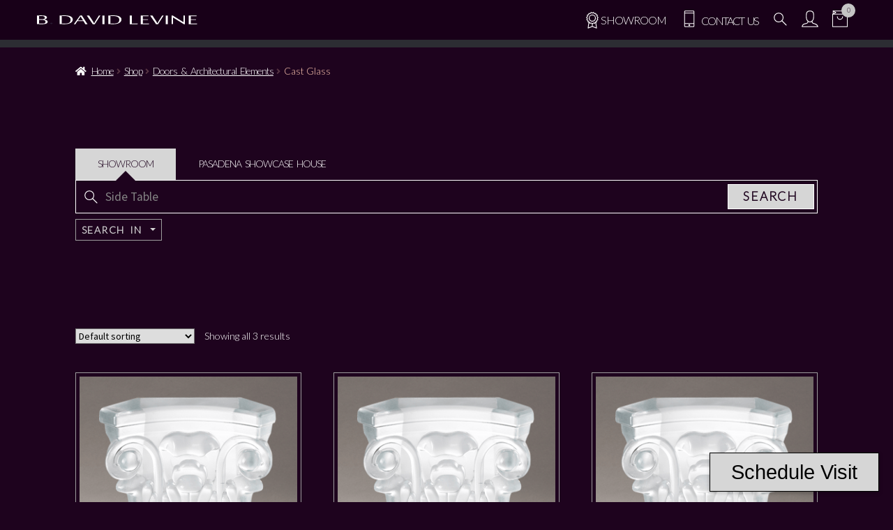

--- FILE ---
content_type: text/html; charset=UTF-8
request_url: https://www.bdavidlevine.com/showroom/doors-architectural-elements/cast-glass/
body_size: 235778
content:
<!doctype html>
<html lang="en-US">
<head>
<meta charset="UTF-8">
<meta name="viewport" content="width=device-width, initial-scale=1">
<link rel="profile" href="http://gmpg.org/xfn/11">
<link rel="pingback" href="https://www.bdavidlevine.com/xmlrpc.php">

<title>Cast Glass &#8211; B. David Levine</title>
<meta name='robots' content='max-image-preview:large' />
<link rel='dns-prefetch' href='//cdn.jsdelivr.net' />
<link rel='dns-prefetch' href='//www.googletagmanager.com' />
<link rel='dns-prefetch' href='//cdnjs.cloudflare.com' />
<link rel='dns-prefetch' href='//fonts.googleapis.com' />
<link rel="alternate" type="application/rss+xml" title="B. David Levine &raquo; Feed" href="https://www.bdavidlevine.com/feed/" />
<link rel="alternate" type="application/rss+xml" title="B. David Levine &raquo; Comments Feed" href="https://www.bdavidlevine.com/comments/feed/" />
<link rel="alternate" type="application/rss+xml" title="B. David Levine &raquo; Cast Glass Category Feed" href="https://www.bdavidlevine.com/showroom/doors-architectural-elements/cast-glass/feed/" />
<style id='wp-img-auto-sizes-contain-inline-css'>
img:is([sizes=auto i],[sizes^="auto," i]){contain-intrinsic-size:3000px 1500px}
/*# sourceURL=wp-img-auto-sizes-contain-inline-css */
</style>
<link rel='stylesheet' id='bootstrap-css-css' href='https://www.bdavidlevine.com/wp-content/themes/davidlevine/assets/vendor/bootstrap/css/bootstrap.min.css?ver=6.9' media='all' />
<link rel='stylesheet' id='storefront-style-css' href='https://www.bdavidlevine.com/wp-content/themes/storefront/style.css?ver=4.5.4' media='all' />
<link rel='stylesheet' id='pages-css-css' href='https://www.bdavidlevine.com/wp-content/themes/davidlevine/assets/css/pages.css?ver=1.12' media='all' />
<link rel='stylesheet' id='fontawesome-css' href='https://cdnjs.cloudflare.com/ajax/libs/font-awesome/6.5.2/css/all.min.css?ver=6.9' media='all' />
<link rel='stylesheet' id='google-fonts-css' href='https://fonts.googleapis.com/css?family=Lato%3A100%2C300&#038;ver=6.9' media='all' />
<style id='wp-emoji-styles-inline-css'>

	img.wp-smiley, img.emoji {
		display: inline !important;
		border: none !important;
		box-shadow: none !important;
		height: 1em !important;
		width: 1em !important;
		margin: 0 0.07em !important;
		vertical-align: -0.1em !important;
		background: none !important;
		padding: 0 !important;
	}
/*# sourceURL=wp-emoji-styles-inline-css */
</style>
<style id='classic-theme-styles-inline-css'>
/*! This file is auto-generated */
.wp-block-button__link{color:#fff;background-color:#32373c;border-radius:9999px;box-shadow:none;text-decoration:none;padding:calc(.667em + 2px) calc(1.333em + 2px);font-size:1.125em}.wp-block-file__button{background:#32373c;color:#fff;text-decoration:none}
/*# sourceURL=/wp-includes/css/classic-themes.min.css */
</style>
<link rel='stylesheet' id='storefront-gutenberg-blocks-css' href='https://www.bdavidlevine.com/wp-content/themes/storefront/assets/css/base/gutenberg-blocks.css?ver=4.5.4' media='all' />
<style id='storefront-gutenberg-blocks-inline-css'>

				.wp-block-button__link:not(.has-text-color) {
					color: #333333;
				}

				.wp-block-button__link:not(.has-text-color):hover,
				.wp-block-button__link:not(.has-text-color):focus,
				.wp-block-button__link:not(.has-text-color):active {
					color: #333333;
				}

				.wp-block-button__link:not(.has-background) {
					background-color: #eeeeee;
				}

				.wp-block-button__link:not(.has-background):hover,
				.wp-block-button__link:not(.has-background):focus,
				.wp-block-button__link:not(.has-background):active {
					border-color: #d5d5d5;
					background-color: #d5d5d5;
				}

				.wc-block-grid__products .wc-block-grid__product .wp-block-button__link {
					background-color: #eeeeee;
					border-color: #eeeeee;
					color: #333333;
				}

				.wp-block-quote footer,
				.wp-block-quote cite,
				.wp-block-quote__citation {
					color: #ae7c69;
				}

				.wp-block-pullquote cite,
				.wp-block-pullquote footer,
				.wp-block-pullquote__citation {
					color: #ae7c69;
				}

				.wp-block-image figcaption {
					color: #ae7c69;
				}

				.wp-block-separator.is-style-dots::before {
					color: #ae7c69;
				}

				.wp-block-file a.wp-block-file__button {
					color: #333333;
					background-color: #eeeeee;
					border-color: #eeeeee;
				}

				.wp-block-file a.wp-block-file__button:hover,
				.wp-block-file a.wp-block-file__button:focus,
				.wp-block-file a.wp-block-file__button:active {
					color: #333333;
					background-color: #d5d5d5;
				}

				.wp-block-code,
				.wp-block-preformatted pre {
					color: #ae7c69;
				}

				.wp-block-table:not( .has-background ):not( .is-style-stripes ) tbody tr:nth-child(2n) td {
					background-color: #fdfdfd;
				}

				.wp-block-cover .wp-block-cover__inner-container h1:not(.has-text-color),
				.wp-block-cover .wp-block-cover__inner-container h2:not(.has-text-color),
				.wp-block-cover .wp-block-cover__inner-container h3:not(.has-text-color),
				.wp-block-cover .wp-block-cover__inner-container h4:not(.has-text-color),
				.wp-block-cover .wp-block-cover__inner-container h5:not(.has-text-color),
				.wp-block-cover .wp-block-cover__inner-container h6:not(.has-text-color) {
					color: #ae7c69;
				}

				.wc-block-components-price-slider__range-input-progress,
				.rtl .wc-block-components-price-slider__range-input-progress {
					--range-color: #7f54b3;
				}

				/* Target only IE11 */
				@media all and (-ms-high-contrast: none), (-ms-high-contrast: active) {
					.wc-block-components-price-slider__range-input-progress {
						background: #7f54b3;
					}
				}

				.wc-block-components-button:not(.is-link) {
					background-color: #333333;
					color: #ffffff;
				}

				.wc-block-components-button:not(.is-link):hover,
				.wc-block-components-button:not(.is-link):focus,
				.wc-block-components-button:not(.is-link):active {
					background-color: #1a1a1a;
					color: #ffffff;
				}

				.wc-block-components-button:not(.is-link):disabled {
					background-color: #333333;
					color: #ffffff;
				}

				.wc-block-cart__submit-container {
					background-color: #ffffff;
				}

				.wc-block-cart__submit-container::before {
					color: rgba(220,220,220,0.5);
				}

				.wc-block-components-order-summary-item__quantity {
					background-color: #ffffff;
					border-color: #ae7c69;
					box-shadow: 0 0 0 2px #ffffff;
					color: #ae7c69;
				}
			
/*# sourceURL=storefront-gutenberg-blocks-inline-css */
</style>
<link rel='stylesheet' id='contact-form-7-css' href='https://www.bdavidlevine.com/wp-content/plugins/contact-form-7/includes/css/styles.css?ver=6.1.4' media='all' />
<style id='woocommerce-inline-inline-css'>
.woocommerce form .form-row .required { visibility: visible; }
/*# sourceURL=woocommerce-inline-inline-css */
</style>
<link rel='stylesheet' id='storefront-icons-css' href='https://www.bdavidlevine.com/wp-content/themes/storefront/assets/css/base/icons.css?ver=4.5.4' media='all' />
<link rel='stylesheet' id='storefront-fonts-css' href='https://fonts.googleapis.com/css?family=Source+Sans+Pro%3A400%2C300%2C300italic%2C400italic%2C600%2C700%2C900&#038;subset=latin%2Clatin-ext&#038;ver=4.5.4' media='all' />
<link rel='stylesheet' id='storefront-woocommerce-style-css' href='https://www.bdavidlevine.com/wp-content/themes/storefront/assets/css/woocommerce/woocommerce.css?ver=4.5.4' media='all' />
<style id='storefront-woocommerce-style-inline-css'>
@font-face {
				font-family: star;
				src: url(https://www.bdavidlevine.com/wp-content/plugins/woocommerce/assets/fonts/star.eot);
				src:
					url(https://www.bdavidlevine.com/wp-content/plugins/woocommerce/assets/fonts/star.eot?#iefix) format("embedded-opentype"),
					url(https://www.bdavidlevine.com/wp-content/plugins/woocommerce/assets/fonts/star.woff) format("woff"),
					url(https://www.bdavidlevine.com/wp-content/plugins/woocommerce/assets/fonts/star.ttf) format("truetype"),
					url(https://www.bdavidlevine.com/wp-content/plugins/woocommerce/assets/fonts/star.svg#star) format("svg");
				font-weight: 400;
				font-style: normal;
			}
			@font-face {
				font-family: WooCommerce;
				src: url(https://www.bdavidlevine.com/wp-content/plugins/woocommerce/assets/fonts/WooCommerce.eot);
				src:
					url(https://www.bdavidlevine.com/wp-content/plugins/woocommerce/assets/fonts/WooCommerce.eot?#iefix) format("embedded-opentype"),
					url(https://www.bdavidlevine.com/wp-content/plugins/woocommerce/assets/fonts/WooCommerce.woff) format("woff"),
					url(https://www.bdavidlevine.com/wp-content/plugins/woocommerce/assets/fonts/WooCommerce.ttf) format("truetype"),
					url(https://www.bdavidlevine.com/wp-content/plugins/woocommerce/assets/fonts/WooCommerce.svg#WooCommerce) format("svg");
				font-weight: 400;
				font-style: normal;
			}
/*# sourceURL=storefront-woocommerce-style-inline-css */
</style>
<link rel='stylesheet' id='storefront-child-style-css' href='https://www.bdavidlevine.com/wp-content/themes/davidlevine/style.css?ver=1.0.0' media='all' />
<link rel='stylesheet' id='iviju-david-plugin-sweetalert2-css' href='https://www.bdavidlevine.com/wp-content/plugins/iviju-package/assets/css/sweetalert2.min.css?ver=1.3.7' media='all' />
<link rel='stylesheet' id='iviju-david-plugin-styles-css' href='https://www.bdavidlevine.com/wp-content/plugins/iviju-package/assets/css/frontend.css?ver=1.3.7' media='all' />
<style id='iviju-david-plugin-styles-inline-css'>

		.iviju-david-plugin-btn-default,
		.wpb-gqf-form-style-true input[type=submit],
		.wpb-gqf-form-style-true input[type=button],
		.wpb-gqf-form-style-true input[type=submit],
		.wpb-gqf-form-style-true input[type=button]{
			color: #ffffff;
			background: #17a2b8;
		}
		.iviju-david-plugin-btn-default:hover, .iviju-david-plugin-btn-default:focus,
		.wpb-gqf-form-style-true input[type=submit]:hover, .wpb-gqf-form-style-true input[type=submit]:focus,
		.wpb-gqf-form-style-true input[type=button]:hover, .wpb-gqf-form-style-true input[type=button]:focus,
		.wpb-gqf-form-style-true input[type=submit]:hover,
		.wpb-gqf-form-style-true input[type=button]:hover,
		.wpb-gqf-form-style-true input[type=submit]:focus,
		.wpb-gqf-form-style-true input[type=button]:focus {
			color: #ffffff;
			background: #138496;
		}
/*# sourceURL=iviju-david-plugin-styles-inline-css */
</style>
<script src="https://www.bdavidlevine.com/wp-includes/js/jquery/jquery.min.js?ver=3.7.1" id="jquery-core-js"></script>
<script src="https://www.bdavidlevine.com/wp-includes/js/jquery/jquery-migrate.min.js?ver=3.4.1" id="jquery-migrate-js"></script>
<script src="https://www.bdavidlevine.com/wp-content/plugins/woocommerce/assets/js/jquery-blockui/jquery.blockUI.min.js?ver=2.7.0-wc.8.8.6" id="jquery-blockui-js" defer data-wp-strategy="defer"></script>
<script id="wc-add-to-cart-js-extra">
var wc_add_to_cart_params = {"ajax_url":"/wp-admin/admin-ajax.php","wc_ajax_url":"/?wc-ajax=%%endpoint%%","i18n_view_cart":"View cart","cart_url":"https://www.bdavidlevine.com/cart/","is_cart":"","cart_redirect_after_add":"no"};
//# sourceURL=wc-add-to-cart-js-extra
</script>
<script src="https://www.bdavidlevine.com/wp-content/plugins/woocommerce/assets/js/frontend/add-to-cart.min.js?ver=8.8.6" id="wc-add-to-cart-js" defer data-wp-strategy="defer"></script>
<script src="https://www.bdavidlevine.com/wp-content/plugins/woocommerce/assets/js/js-cookie/js.cookie.min.js?ver=2.1.4-wc.8.8.6" id="js-cookie-js" defer data-wp-strategy="defer"></script>
<script id="woocommerce-js-extra">
var woocommerce_params = {"ajax_url":"/wp-admin/admin-ajax.php","wc_ajax_url":"/?wc-ajax=%%endpoint%%"};
//# sourceURL=woocommerce-js-extra
</script>
<script src="https://www.bdavidlevine.com/wp-content/plugins/woocommerce/assets/js/frontend/woocommerce.min.js?ver=8.8.6" id="woocommerce-js" defer data-wp-strategy="defer"></script>
<script id="wc-cart-fragments-js-extra">
var wc_cart_fragments_params = {"ajax_url":"/wp-admin/admin-ajax.php","wc_ajax_url":"/?wc-ajax=%%endpoint%%","cart_hash_key":"wc_cart_hash_b17f7bca641d13bd7e7bf0725cc59057","fragment_name":"wc_fragments_b17f7bca641d13bd7e7bf0725cc59057","request_timeout":"5000"};
//# sourceURL=wc-cart-fragments-js-extra
</script>
<script src="https://www.bdavidlevine.com/wp-content/plugins/woocommerce/assets/js/frontend/cart-fragments.min.js?ver=8.8.6" id="wc-cart-fragments-js" defer data-wp-strategy="defer"></script>

<!-- Google tag (gtag.js) snippet added by Site Kit -->
<!-- Google Analytics snippet added by Site Kit -->
<script src="https://www.googletagmanager.com/gtag/js?id=GT-M6BR6RXH" id="google_gtagjs-js" async></script>
<script id="google_gtagjs-js-after">
window.dataLayer = window.dataLayer || [];function gtag(){dataLayer.push(arguments);}
gtag("set","linker",{"domains":["www.bdavidlevine.com"]});
gtag("js", new Date());
gtag("set", "developer_id.dZTNiMT", true);
gtag("config", "GT-M6BR6RXH");
//# sourceURL=google_gtagjs-js-after
</script>
<link rel="https://api.w.org/" href="https://www.bdavidlevine.com/wp-json/" /><link rel="alternate" title="JSON" type="application/json" href="https://www.bdavidlevine.com/wp-json/wp/v2/product_cat/40" /><link rel="EditURI" type="application/rsd+xml" title="RSD" href="https://www.bdavidlevine.com/xmlrpc.php?rsd" />
<meta name="generator" content="WordPress 6.9" />
<meta name="generator" content="WooCommerce 8.8.6" />
<meta name="generator" content="Site Kit by Google 1.167.0" />	<noscript><style>.woocommerce-product-gallery{ opacity: 1 !important; }</style></noscript>
	<link rel="icon" href="https://www.bdavidlevine.com/wp-content/uploads/2024/05/cropped-david-logo-32x32.png" sizes="32x32" />
<link rel="icon" href="https://www.bdavidlevine.com/wp-content/uploads/2024/05/cropped-david-logo-192x192.png" sizes="192x192" />
<link rel="apple-touch-icon" href="https://www.bdavidlevine.com/wp-content/uploads/2024/05/cropped-david-logo-180x180.png" />
<meta name="msapplication-TileImage" content="https://www.bdavidlevine.com/wp-content/uploads/2024/05/cropped-david-logo-270x270.png" />
<style id='global-styles-inline-css'>
:root{--wp--preset--aspect-ratio--square: 1;--wp--preset--aspect-ratio--4-3: 4/3;--wp--preset--aspect-ratio--3-4: 3/4;--wp--preset--aspect-ratio--3-2: 3/2;--wp--preset--aspect-ratio--2-3: 2/3;--wp--preset--aspect-ratio--16-9: 16/9;--wp--preset--aspect-ratio--9-16: 9/16;--wp--preset--color--black: #000000;--wp--preset--color--cyan-bluish-gray: #abb8c3;--wp--preset--color--white: #ffffff;--wp--preset--color--pale-pink: #f78da7;--wp--preset--color--vivid-red: #cf2e2e;--wp--preset--color--luminous-vivid-orange: #ff6900;--wp--preset--color--luminous-vivid-amber: #fcb900;--wp--preset--color--light-green-cyan: #7bdcb5;--wp--preset--color--vivid-green-cyan: #00d084;--wp--preset--color--pale-cyan-blue: #8ed1fc;--wp--preset--color--vivid-cyan-blue: #0693e3;--wp--preset--color--vivid-purple: #9b51e0;--wp--preset--gradient--vivid-cyan-blue-to-vivid-purple: linear-gradient(135deg,rgb(6,147,227) 0%,rgb(155,81,224) 100%);--wp--preset--gradient--light-green-cyan-to-vivid-green-cyan: linear-gradient(135deg,rgb(122,220,180) 0%,rgb(0,208,130) 100%);--wp--preset--gradient--luminous-vivid-amber-to-luminous-vivid-orange: linear-gradient(135deg,rgb(252,185,0) 0%,rgb(255,105,0) 100%);--wp--preset--gradient--luminous-vivid-orange-to-vivid-red: linear-gradient(135deg,rgb(255,105,0) 0%,rgb(207,46,46) 100%);--wp--preset--gradient--very-light-gray-to-cyan-bluish-gray: linear-gradient(135deg,rgb(238,238,238) 0%,rgb(169,184,195) 100%);--wp--preset--gradient--cool-to-warm-spectrum: linear-gradient(135deg,rgb(74,234,220) 0%,rgb(151,120,209) 20%,rgb(207,42,186) 40%,rgb(238,44,130) 60%,rgb(251,105,98) 80%,rgb(254,248,76) 100%);--wp--preset--gradient--blush-light-purple: linear-gradient(135deg,rgb(255,206,236) 0%,rgb(152,150,240) 100%);--wp--preset--gradient--blush-bordeaux: linear-gradient(135deg,rgb(254,205,165) 0%,rgb(254,45,45) 50%,rgb(107,0,62) 100%);--wp--preset--gradient--luminous-dusk: linear-gradient(135deg,rgb(255,203,112) 0%,rgb(199,81,192) 50%,rgb(65,88,208) 100%);--wp--preset--gradient--pale-ocean: linear-gradient(135deg,rgb(255,245,203) 0%,rgb(182,227,212) 50%,rgb(51,167,181) 100%);--wp--preset--gradient--electric-grass: linear-gradient(135deg,rgb(202,248,128) 0%,rgb(113,206,126) 100%);--wp--preset--gradient--midnight: linear-gradient(135deg,rgb(2,3,129) 0%,rgb(40,116,252) 100%);--wp--preset--font-size--small: 14px;--wp--preset--font-size--medium: 23px;--wp--preset--font-size--large: 26px;--wp--preset--font-size--x-large: 42px;--wp--preset--font-size--normal: 16px;--wp--preset--font-size--huge: 37px;--wp--preset--spacing--20: 0.44rem;--wp--preset--spacing--30: 0.67rem;--wp--preset--spacing--40: 1rem;--wp--preset--spacing--50: 1.5rem;--wp--preset--spacing--60: 2.25rem;--wp--preset--spacing--70: 3.38rem;--wp--preset--spacing--80: 5.06rem;--wp--preset--shadow--natural: 6px 6px 9px rgba(0, 0, 0, 0.2);--wp--preset--shadow--deep: 12px 12px 50px rgba(0, 0, 0, 0.4);--wp--preset--shadow--sharp: 6px 6px 0px rgba(0, 0, 0, 0.2);--wp--preset--shadow--outlined: 6px 6px 0px -3px rgb(255, 255, 255), 6px 6px rgb(0, 0, 0);--wp--preset--shadow--crisp: 6px 6px 0px rgb(0, 0, 0);}:where(.is-layout-flex){gap: 0.5em;}:where(.is-layout-grid){gap: 0.5em;}body .is-layout-flex{display: flex;}.is-layout-flex{flex-wrap: wrap;align-items: center;}.is-layout-flex > :is(*, div){margin: 0;}body .is-layout-grid{display: grid;}.is-layout-grid > :is(*, div){margin: 0;}:where(.wp-block-columns.is-layout-flex){gap: 2em;}:where(.wp-block-columns.is-layout-grid){gap: 2em;}:where(.wp-block-post-template.is-layout-flex){gap: 1.25em;}:where(.wp-block-post-template.is-layout-grid){gap: 1.25em;}.has-black-color{color: var(--wp--preset--color--black) !important;}.has-cyan-bluish-gray-color{color: var(--wp--preset--color--cyan-bluish-gray) !important;}.has-white-color{color: var(--wp--preset--color--white) !important;}.has-pale-pink-color{color: var(--wp--preset--color--pale-pink) !important;}.has-vivid-red-color{color: var(--wp--preset--color--vivid-red) !important;}.has-luminous-vivid-orange-color{color: var(--wp--preset--color--luminous-vivid-orange) !important;}.has-luminous-vivid-amber-color{color: var(--wp--preset--color--luminous-vivid-amber) !important;}.has-light-green-cyan-color{color: var(--wp--preset--color--light-green-cyan) !important;}.has-vivid-green-cyan-color{color: var(--wp--preset--color--vivid-green-cyan) !important;}.has-pale-cyan-blue-color{color: var(--wp--preset--color--pale-cyan-blue) !important;}.has-vivid-cyan-blue-color{color: var(--wp--preset--color--vivid-cyan-blue) !important;}.has-vivid-purple-color{color: var(--wp--preset--color--vivid-purple) !important;}.has-black-background-color{background-color: var(--wp--preset--color--black) !important;}.has-cyan-bluish-gray-background-color{background-color: var(--wp--preset--color--cyan-bluish-gray) !important;}.has-white-background-color{background-color: var(--wp--preset--color--white) !important;}.has-pale-pink-background-color{background-color: var(--wp--preset--color--pale-pink) !important;}.has-vivid-red-background-color{background-color: var(--wp--preset--color--vivid-red) !important;}.has-luminous-vivid-orange-background-color{background-color: var(--wp--preset--color--luminous-vivid-orange) !important;}.has-luminous-vivid-amber-background-color{background-color: var(--wp--preset--color--luminous-vivid-amber) !important;}.has-light-green-cyan-background-color{background-color: var(--wp--preset--color--light-green-cyan) !important;}.has-vivid-green-cyan-background-color{background-color: var(--wp--preset--color--vivid-green-cyan) !important;}.has-pale-cyan-blue-background-color{background-color: var(--wp--preset--color--pale-cyan-blue) !important;}.has-vivid-cyan-blue-background-color{background-color: var(--wp--preset--color--vivid-cyan-blue) !important;}.has-vivid-purple-background-color{background-color: var(--wp--preset--color--vivid-purple) !important;}.has-black-border-color{border-color: var(--wp--preset--color--black) !important;}.has-cyan-bluish-gray-border-color{border-color: var(--wp--preset--color--cyan-bluish-gray) !important;}.has-white-border-color{border-color: var(--wp--preset--color--white) !important;}.has-pale-pink-border-color{border-color: var(--wp--preset--color--pale-pink) !important;}.has-vivid-red-border-color{border-color: var(--wp--preset--color--vivid-red) !important;}.has-luminous-vivid-orange-border-color{border-color: var(--wp--preset--color--luminous-vivid-orange) !important;}.has-luminous-vivid-amber-border-color{border-color: var(--wp--preset--color--luminous-vivid-amber) !important;}.has-light-green-cyan-border-color{border-color: var(--wp--preset--color--light-green-cyan) !important;}.has-vivid-green-cyan-border-color{border-color: var(--wp--preset--color--vivid-green-cyan) !important;}.has-pale-cyan-blue-border-color{border-color: var(--wp--preset--color--pale-cyan-blue) !important;}.has-vivid-cyan-blue-border-color{border-color: var(--wp--preset--color--vivid-cyan-blue) !important;}.has-vivid-purple-border-color{border-color: var(--wp--preset--color--vivid-purple) !important;}.has-vivid-cyan-blue-to-vivid-purple-gradient-background{background: var(--wp--preset--gradient--vivid-cyan-blue-to-vivid-purple) !important;}.has-light-green-cyan-to-vivid-green-cyan-gradient-background{background: var(--wp--preset--gradient--light-green-cyan-to-vivid-green-cyan) !important;}.has-luminous-vivid-amber-to-luminous-vivid-orange-gradient-background{background: var(--wp--preset--gradient--luminous-vivid-amber-to-luminous-vivid-orange) !important;}.has-luminous-vivid-orange-to-vivid-red-gradient-background{background: var(--wp--preset--gradient--luminous-vivid-orange-to-vivid-red) !important;}.has-very-light-gray-to-cyan-bluish-gray-gradient-background{background: var(--wp--preset--gradient--very-light-gray-to-cyan-bluish-gray) !important;}.has-cool-to-warm-spectrum-gradient-background{background: var(--wp--preset--gradient--cool-to-warm-spectrum) !important;}.has-blush-light-purple-gradient-background{background: var(--wp--preset--gradient--blush-light-purple) !important;}.has-blush-bordeaux-gradient-background{background: var(--wp--preset--gradient--blush-bordeaux) !important;}.has-luminous-dusk-gradient-background{background: var(--wp--preset--gradient--luminous-dusk) !important;}.has-pale-ocean-gradient-background{background: var(--wp--preset--gradient--pale-ocean) !important;}.has-electric-grass-gradient-background{background: var(--wp--preset--gradient--electric-grass) !important;}.has-midnight-gradient-background{background: var(--wp--preset--gradient--midnight) !important;}.has-small-font-size{font-size: var(--wp--preset--font-size--small) !important;}.has-medium-font-size{font-size: var(--wp--preset--font-size--medium) !important;}.has-large-font-size{font-size: var(--wp--preset--font-size--large) !important;}.has-x-large-font-size{font-size: var(--wp--preset--font-size--x-large) !important;}
/*# sourceURL=global-styles-inline-css */
</style>
</head>

<body class="archive tax-product_cat term-cast-glass term-40 wp-embed-responsive wp-theme-storefront wp-child-theme-davidlevine theme-storefront woocommerce woocommerce-page woocommerce-no-js storefront-full-width-content storefront-secondary-navigation storefront-align-wide right-sidebar woocommerce-active">



<div id="page" class="hfeed site">
	
	<header id="masthead" class="site-header" role="banner" style="">

		<svg width="0" height="0" class="hidden">
        <symbol xmlns="http://www.w3.org/2000/svg" viewBox="0 0 64 64" id="add-to-cart-1">
            <title>Add to Cart</title>

            <path data-name="layer2"
                  fill="none" stroke="#ffffff" stroke-miterlimit="10" d="M30 22H12M2 6h6l10 40h32l3.2-9.7"
                  stroke-linejoin="round" stroke-linecap="round" style="stroke:#ffffff"></path>
            <circle data-name="layer2" cx="20" cy="54" r="4" fill="none" stroke="#ffffff"
                    stroke-miterlimit="10" stroke-linejoin="round" stroke-linecap="round"
                    style="stroke:#ffffff"></circle>
            <circle data-name="layer2" cx="46" cy="54" r="4" fill="none"
                    stroke="#ffffff" stroke-miterlimit="10" stroke-linejoin="round"
                    stroke-linecap="round" style="stroke:#ffffff"></circle>
            <circle data-name="layer1" cx="46" cy="22" r="16" fill="none"
                    stroke="#ffffff" stroke-miterlimit="10" stroke-linejoin="round"
                    stroke-linecap="round" style="stroke:#ffffff"></circle>
            <path data-name="layer1" fill="none" stroke="#ffffff" stroke-miterlimit="10"
                  d="M46 14v16m-8-8h16" stroke-linejoin="round" stroke-linecap="round"
                  style="stroke:#ffffff"></path>
        </symbol>
        <symbol xmlns="http://www.w3.org/2000/svg" viewBox="0 0 64 64" id="checkout-cart-1">
            <title>Checkout Cart</title>

            <path data-name="layer2"
                  fill="none" stroke="#ffffff" stroke-miterlimit="10" d="M30 22H12M2 6h6l10 40h32l3.2-9.7"
                  stroke-linejoin="round" stroke-linecap="round" style="stroke:#ffffff"></path>
            <circle data-name="layer2" cx="20" cy="54" r="4" fill="none" stroke="#ffffff"
                    stroke-miterlimit="10" stroke-linejoin="round" stroke-linecap="round"
                    style="stroke:#ffffff"></circle>
            <circle data-name="layer2" cx="46" cy="54" r="4" fill="none"
                    stroke="#ffffff" stroke-miterlimit="10" stroke-linejoin="round"
                    stroke-linecap="round" style="stroke:#ffffff"></circle>
            <circle data-name="layer1" cx="46" cy="22" r="16" fill="none"
                    stroke="#ffffff" stroke-miterlimit="10" stroke-linejoin="round"
                    stroke-linecap="round" style="stroke:#ffffff"></circle>
            <path data-name="layer1" fill="none" stroke="#ffffff" stroke-miterlimit="10"
                  d="M53 18l-8 9-5-5" stroke-linejoin="round" stroke-linecap="round"
                  style="stroke:#ffffff"></path>
        </symbol>
        <symbol xmlns="http://www.w3.org/2000/svg" viewBox="0 0 64 64" id="remove-from-cart-1">
            <title>Remove from Cart</title>

            <path data-name="layer2"
                  fill="none" stroke="#ffffff" stroke-miterlimit="10" d="M30 22H12M2 6h6l10 40h32l3.2-9.7"
                  stroke-linejoin="round" stroke-linecap="round" style="stroke:#ffffff"></path>
            <circle data-name="layer2" cx="20" cy="54" r="4" fill="none" stroke="#ffffff"
                    stroke-miterlimit="10" stroke-linejoin="round" stroke-linecap="round"
                    style="stroke:#ffffff"></circle>
            <circle data-name="layer2" cx="46" cy="54" r="4" fill="none"
                    stroke="#ffffff" stroke-miterlimit="10" stroke-linejoin="round"
                    stroke-linecap="round" style="stroke:#ffffff"></circle>
            <circle data-name="layer1" cx="46" cy="22" r="16" fill="none"
                    stroke="#ffffff" stroke-miterlimit="10" stroke-linejoin="round"
                    stroke-linecap="round" style="stroke:#ffffff"></circle>
            <path data-name="layer1" fill="none" stroke="#ffffff" stroke-miterlimit="10"
                  d="M38 22h16" stroke-linejoin="round" stroke-linecap="round"
                  style="stroke:#ffffff"></path>
        </symbol>
        <symbol xmlns="http://www.w3.org/2000/svg" viewBox="0 0 64 64" id="settings-1">
            <title>Settings</title>

            <path data-name="layer2"
                  fill="none" stroke="#ffffff" stroke-miterlimit="10" d="M32.2 24H12M2 8h6l10 40h32l6.4-18.7"
                  stroke-linejoin="round" stroke-linecap="round" style="stroke:#ffffff"></path>
            <circle data-name="layer2" cx="20" cy="56" r="4" fill="none" stroke="#ffffff"
                    stroke-miterlimit="10" stroke-linejoin="round" stroke-linecap="round"
                    style="stroke:#ffffff"></circle>
            <circle data-name="layer2" cx="46" cy="56" r="4" fill="none"
                    stroke="#ffffff" stroke-miterlimit="10" stroke-linejoin="round"
                    stroke-linecap="round" style="stroke:#ffffff"></circle>
            <circle data-name="layer1" cx="47" cy="19" r="5" fill="none"
                    stroke="#ffffff" stroke-miterlimit="10" stroke-linejoin="round"
                    stroke-linecap="round" style="stroke:#ffffff"></circle>
            <path data-name="layer1" d="M62 23l-3.4-2a11.8 11.8 0 0 0 .2-2.1 11.9 11.9 0 0 0-.2-2.3l3.1-1.6-4-7-3.2 1.8A11.1 11.1 0 0 0 51 7.7V4h-8v3.7a13 13 0 0 0-3.9 2.1L36 8l-4 7 3 1.7a11.7 11.7 0 0 0-.2 2.3 11.9 11.9 0 0 0 .2 2.1L31.7 23l4 6.9 3.3-1.8a13 13 0 0 0 4 2.2V34h8v-3.7a11.2 11.2 0 0 0 3.7-2.3l3.3 2z"
                  fill="none" stroke="#ffffff" stroke-miterlimit="10" stroke-linejoin="round"
                  stroke-linecap="round" style="stroke:#ffffff"></path>
        </symbol>
        <symbol xmlns="http://www.w3.org/2000/svg" viewBox="0 0 64 64" id="update-cart-1">
            <title>Update Cart</title>

            <path data-name="layer2"
                  fill="none" stroke="#ffffff" stroke-miterlimit="10" d="M52.4 18l4.6 5 5-5m-24 0l-5-5-4.6 5"
                  stroke-linejoin="round" stroke-linecap="round" style="stroke:#ffffff"></path>
            <path data-name="layer2" d="M50.9 28.6a11.8 11.8 0 0 1-14.1-2.1A12.1 12.1 0 0 1 34 14m5.6-6.6a11.8 11.8 0 0 1 14 2.1A12.1 12.1 0 0 1 56.4 22"
                  fill="none" stroke="#ffffff" stroke-miterlimit="10" stroke-linejoin="round"
                  stroke-linecap="round" style="stroke:#ffffff"></path>
            <path data-name="layer1" fill="none" stroke="#ffffff" stroke-miterlimit="10"
                  d="M24 22H12M2 6h6l10 40h32l3.7-11.5" stroke-linejoin="round"
                  stroke-linecap="round" style="stroke:#ffffff"></path>
            <circle data-name="layer1" cx="20" cy="54" r="4" fill="none" stroke="#ffffff"
                    stroke-miterlimit="10" stroke-linejoin="round" stroke-linecap="round"
                    style="stroke:#ffffff"></circle>
            <circle data-name="layer1" cx="46" cy="54" r="4" fill="none"
                    stroke="#ffffff" stroke-miterlimit="10" stroke-linejoin="round"
                    stroke-linecap="round" style="stroke:#ffffff"></circle>
        </symbol>
        <symbol xmlns="http://www.w3.org/2000/svg" viewBox="0 0 64 64" id="shopping-basket-1">
            <title>Shopping Basket</title>

            <path data-name="layer1"
                  fill="none" stroke="#ffffff" stroke-miterlimit="10" d="M6.1 27L12 57h40l6-30"
                  stroke-linejoin="round" stroke-linecap="round" style="stroke:var(--layer2, #ffffff)"></path>
            <path data-name="layer2" fill="none" stroke="#ffffff" stroke-miterlimit="10"
                  d="M26 7L8.1 27M38 7l18 20" stroke-linejoin="round" stroke-linecap="round"
                  style="stroke:var(--layer2, #ffffff)"></path>
            <path data-name="layer1" fill="none" stroke="#ffffff" stroke-miterlimit="10"
                  d="M2 27h60" stroke-linejoin="round" stroke-linecap="round"
                  style="stroke:var(--layer2, #ffffff)"></path>
        </symbol>
        <symbol xmlns="http://www.w3.org/2000/svg" viewBox="0 0 64 64" id="basket-1">
            <title>Basket</title>

            <path data-name="layer1"
                  fill="none" stroke="#ffffff" stroke-miterlimit="10" d="M6.1 27L12 57h40l6-30"
                  stroke-linejoin="round" stroke-linecap="round" style="stroke:var(--layer2, #ffffff)"></path>
            <path data-name="layer2" fill="none" stroke="#ffffff" stroke-miterlimit="10"
                  d="M26 7L8.1 27M38 7l18 20" stroke-linejoin="round" stroke-linecap="round"
                  style="stroke:var(--layer2, #ffffff)"></path>
            <path data-name="layer1" fill="none" stroke="#ffffff" stroke-miterlimit="10"
                  d="M2 27h60m-30 8v14M20 35v14m24-14v14" stroke-linejoin="round"
                  stroke-linecap="round" style="stroke:var(--layer2, #ffffff)"></path>
        </symbol>
        <symbol xmlns="http://www.w3.org/2000/svg" viewBox="0 0 64 64" id="paper-bag-1">
            <title>Paper Bag</title>

            <path data-name="layer2"
                  fill="none" stroke="#ffffff" stroke-miterlimit="10" d="M8 22h48v40H8z"
                  stroke-linejoin="round" stroke-linecap="round" style="stroke:#ffffff"></path>
            <path data-name="layer1" d="M22 26V12A10 10 0 0 1 32 2a10 10 0 0 1 10 10v14"
                  fill="none" stroke="#ffffff" stroke-miterlimit="10" stroke-linejoin="round"
                  stroke-linecap="round" style="stroke:#ffffff"></path>
        </symbol>
        <symbol xmlns="http://www.w3.org/2000/svg" viewBox="0 0 64 64" id="shopping-bag-1">
            <title>Shopping Bag</title>

            <path data-name="layer2"
                  fill="none" stroke="#ffffff" stroke-miterlimit="10" d="M56 62H8l2-44h44l2 44z"
                  stroke-linejoin="round" stroke-linecap="round" style="stroke:#ffffff"></path>
            <path data-name="layer1" d="M22 26V12A10 10 0 0 1 32 2a10 10 0 0 1 10 10v14"
                  fill="none" stroke="#ffffff" stroke-miterlimit="10" stroke-linejoin="round"
                  stroke-linecap="round" style="stroke:#ffffff"></path>
        </symbol>
        <symbol xmlns="http://www.w3.org/2000/svg" viewBox="0 0 64 64" id="retail-bag-1">
            <title>Retail Bag</title>

            <path data-name="layer2"
                  fill="none" stroke-miterlimit="10" d="M4 14h56v48H4zm2 0V2h52v12"
                  stroke-linejoin="round" stroke-linecap="round"></path>
            <path data-name="layer2" fill="none" stroke-miterlimit="10"
                  d="M6.2 2.1L16 8 6 14M57.8 2.1L48 8l10 6" stroke-linejoin="round"
                  stroke-linecap="round" ></path>
            <path data-name="layer1" d="M42 24a10 10 0 0 1-20 0" fill="none"
                  stroke-miterlimit="10" stroke-linejoin="round"
                  stroke-linecap="round" ></path>
        </symbol>
        <symbol viewBox="0 0 64 64" xmlns="http://www.w3.org/2000/svg" id="shopping-bag-2">
            <title>Shopping Bag</title>

            <path
                    stroke-miterlimit="10" stroke="#ffffff" fill="none" d="M16 14V8a6 6 0 0 1 6-6h6a6 6 0 0 1 6 6v6m4-12h2a6 6 0 0 1 6 6v6"
                    data-name="layer2" stroke-linejoin="round" stroke-linecap="round" style="stroke:#ffffff"></path>
            <path d="M1.995 14h60.01v48H1.995zm44.01 48V14"
                  stroke-miterlimit="10" stroke="#ffffff" fill="none" data-name="layer1"
                  stroke-linejoin="round" stroke-linecap="round" style="stroke:#ffffff"></path>
            <path d="M54.005 14v40l8 8" stroke-miterlimit="10"
                  stroke="#ffffff" fill="none" data-name="layer1" stroke-linejoin="round"
                  stroke-linecap="round" style="stroke:#ffffff"></path>
        </symbol>
        <symbol xmlns="http://www.w3.org/2000/svg" viewBox="0 0 64 64" id="woman-bag-1">
            <title>Woman Bag</title>

            <path data-name="layer2"
                  d="M2 32A30 30 0 0 1 32 2a30 30 0 0 1 30 30" fill="none" stroke="#ffffff"
                  stroke-miterlimit="10" stroke-linejoin="round" stroke-linecap="round"
                  style="stroke:#ffffff"></path>
            <rect data-name="layer1" x="2" y="30" width="60" height="32" rx="2"
                  ry="2" fill="none" stroke="#ffffff" stroke-miterlimit="10"
                  stroke-linejoin="round" stroke-linecap="round" style="stroke:#ffffff"></rect>
            <path data-name="layer1" fill="none" stroke="#ffffff" stroke-miterlimit="10"
                  d="M2 46l28 8h4l28-8" stroke-linejoin="round" stroke-linecap="round"
                  style="stroke:#ffffff"></path>
        </symbol>
        <symbol viewBox="0 0 64 64" xmlns="http://www.w3.org/2000/svg" id="us-dollar-1">
            <title>US Dollar</title>

            <path d="M32 10.002V2m0 60v-7.998"
                  stroke-miterlimit="10" stroke="#ffffff" fill="none" data-name="layer2"
                  stroke-linejoin="round" stroke-linecap="round" style="stroke:var(--layer2, #ffffff)"></path>
            <path stroke-miterlimit="10" stroke="#ffffff"
                  fill="none" d="M43.834 20A12 12 0 0 0 32 10c-6.627 0-12 4.372-12 11s6 9.629 12 11c6 1.353 12 4.375 12 11s-5.373 11-12 11a12 12 0 0 1-12-12"
                  stroke-linejoin="round" stroke-linecap="round" style="stroke:var(--layer2, #ffffff)"></path>
        </symbol>
        <symbol viewBox="0 0 64 64" xmlns="http://www.w3.org/2000/svg" id="dollar-sign-1">
            <title>Dollar Sign</title>

            <path
                    stroke-miterlimit="10" stroke="#ffffff" fill="none" d="M39.889 24A8 8 0 0 0 32 17.334c-4.418 0-8 2.914-8 7.333s4 6.42 8 7.334c4 .9 8 2.917 8 7.334s-3.582 7.333-8 7.333a8 8 0 0 1-8-8"
                    stroke-linejoin="round" stroke-linecap="round" style="stroke:#ffffff"></path>
            <path d="M32 17.334v-5.335m0 40.003v-5.335" stroke-miterlimit="10"
                  stroke="#ffffff" fill="none" data-name="layer2" stroke-linejoin="round"
                  stroke-linecap="round" style="stroke:#ffffff"></path>
            <circle stroke-miterlimit="10" stroke="#ffffff"
                    fill="none" r="30" cy="32" cx="32" data-name="layer1" stroke-linejoin="round"
                    stroke-linecap="round" style="stroke:#ffffff"></circle>
        </symbol>
        <symbol viewBox="0 0 64 64" xmlns="http://www.w3.org/2000/svg" id="dollar-badge-1">
            <title>Dollar Badge</title>

            <path
                    stroke-miterlimit="10" stroke="#ffffff" fill="none" d="M39.889 24A8 8 0 0 0 32 17.334c-4.418 0-8 2.914-8 7.333s4 6.42 8 7.334c4 .9 8 2.917 8 7.334s-3.582 7.333-8 7.333a8 8 0 0 1-8-8"
                    stroke-linejoin="round" stroke-linecap="round" style="stroke:var(--layer2, #ffffff)"></path>
            <path d="M32 17.334v-5.335m0 40.003v-5.335m0-42.196l5.967-2.472 4.568 4.567 6.459.001 2.471 5.967 5.969 2.473v6.458L62 26.032l-2.471 5.967L62 37.967l-4.566 4.568v6.458l-5.969 2.472-2.471 5.967-6.459.001-4.568 4.568L32 59.529l-5.967 2.472-4.568-4.568-6.459-.001-2.471-5.967-5.969-2.472v-6.458L2 37.967l2.471-5.968L2 26.032l4.566-4.567v-6.458l5.969-2.473 2.471-5.967 6.459-.001 4.568-4.567L32 4.471z"
                  stroke-miterlimit="10" stroke="#ffffff" fill="none" data-name="layer2"
                  stroke-linejoin="round" stroke-linecap="round" style="stroke:var(--layer2, #ffffff)"></path>
        </symbol>
        <symbol xmlns="http://www.w3.org/2000/svg" viewBox="0 0 64 64" id="euro-1">
            <title>Euro</title>

            <path data-name="layer2"
                  d="M53 2h-4a30 30 0 0 0 0 60h4" fill="none" stroke="#ffffff" stroke-miterlimit="10"
                  stroke-linejoin="round" stroke-linecap="round" style="stroke:#ffffff"></path>
            <path data-name="layer1" fill="none" stroke="#ffffff" stroke-miterlimit="10"
                  d="M11 28h36M13 38h30" stroke-linejoin="round" stroke-linecap="round"
                  style="stroke:#ffffff"></path>
        </symbol>
        <symbol xmlns="http://www.w3.org/2000/svg" viewBox="0 0 64 64" id="euro-sign-1">
            <title>Euro Sign</title>

            <circle data-name="layer2"
                    cx="32" cy="32" r="30" fill="none" stroke="#ffffff" stroke-miterlimit="10"
                    stroke-linejoin="round" stroke-linecap="round" style="stroke:#ffffff"></circle>
            <path data-name="layer1" fill="none" stroke="#ffffff" stroke-miterlimit="10"
                  d="M16 30h20m-18 6h14m6-20h-2.1a16 16 0 0 0 0 32H38" stroke-linejoin="round"
                  stroke-linecap="round" style="stroke:#ffffff"></path>
        </symbol>
        <symbol xmlns="http://www.w3.org/2000/svg" viewBox="0 0 64 64" id="euro-badge-1">
            <title>Euro Badge</title>

            <path data-name="layer2"
                  fill="none" stroke="#ffffff" stroke-miterlimit="10" d="M16 30h20m-18 6h14m6-20h-2.1a16 16 0 0 0 0 32H38"
                  stroke-linejoin="round" stroke-linecap="round" style="stroke:#ffffff"></path>
            <path data-name="layer1" fill="none" stroke="#ffffff" stroke-miterlimit="10"
                  d="M32 4.5L38 2l4.5 4.6H49l2.5 5.9 5.9 2.5v6.5L62 26l-2.5 6 2.5 6-4.6 4.5V49l-5.9 2.5-2.5 5.9h-6.5L38 62l-6-2.5-6 2.5-4.5-4.6H15l-2.5-5.9L6.6 49v-6.5L2 38l2.5-6L2 26l4.6-4.5V15l5.9-2.5L15 6.6h6.5L26 2l6 2.5z"
                  stroke-linejoin="round" stroke-linecap="round" style="stroke:#ffffff"></path>
        </symbol>
        <symbol xmlns="http://www.w3.org/2000/svg" viewBox="0 0 64 64" id="japanese-yen-1">
            <title>Japanese Yen</title>

            <path data-name="layer2"
                  fill="none" stroke="#ffffff" stroke-miterlimit="10" d="M14 2l18 26v34M50 2L32 28"
                  stroke-linejoin="round" stroke-linecap="round" style="stroke:#ffffff"></path>
            <path data-name="layer1" fill="none" stroke="#ffffff" stroke-miterlimit="10"
                  d="M20 32h24M20 42h24" stroke-linejoin="round" stroke-linecap="round"
                  style="stroke:#ffffff"></path>
        </symbol>
        <symbol xmlns="http://www.w3.org/2000/svg" viewBox="0 0 64 64" id="yen-sign-1">
            <title>Yen Sign</title>

            <path data-name="layer2"
                  fill="none" stroke="#ffffff" stroke-miterlimit="10" d="M21.2 16L32 31.6V52m10.8-36L32 31.6M24 34h16m-16 8h16"
                  stroke-linejoin="round" stroke-linecap="round" style="stroke:#ffffff"></path>
            <circle data-name="layer1" cx="32" cy="32" r="30" fill="none" stroke="#ffffff"
                    stroke-miterlimit="10" stroke-linejoin="round" stroke-linecap="round"
                    style="stroke:#ffffff"></circle>
        </symbol>
        <symbol xmlns="http://www.w3.org/2000/svg" viewBox="0 0 64 64" id="yen-badge-1">
            <title>Yen Badge</title>

            <path data-name="layer2"
                  fill="none" stroke="#ffffff" stroke-miterlimit="10" d="M21.2 16L32 31.6V52m10.8-36L32 31.6M24 34h16m-16 8h16"
                  stroke-linejoin="round" stroke-linecap="round" style="stroke:#ffffff"></path>
            <path data-name="layer1" fill="none" stroke="#ffffff" stroke-miterlimit="10"
                  d="M32 4.5L38 2l4.5 4.6H49l2.5 5.9 5.9 2.5v6.5L62 26l-2.5 6 2.5 6-4.6 4.5V49l-5.9 2.5-2.5 5.9h-6.5L38 62l-6-2.5-6 2.5-4.5-4.6H15l-2.5-5.9L6.6 49v-6.5L2 38l2.5-6L2 26l4.6-4.5V15l5.9-2.5L15 6.6h6.5L26 2l6 2.5z"
                  stroke-linejoin="round" stroke-linecap="round" style="stroke:#ffffff"></path>
        </symbol>
        <symbol xmlns="http://www.w3.org/2000/svg" viewBox="0 0 64 64" id="british-pound-1">
            <title>British Pound</title>

            <path data-name="layer2"
                  fill="none" stroke="#ffffff" stroke-miterlimit="10" d="M11 62h40m2-45a15 15 0 0 0-30 0v33c0 6-2 12-12 12"
                  stroke-linejoin="round" stroke-linecap="round" style="stroke:#ffffff"></path>
            <path data-name="layer1" fill="none" stroke="#ffffff" stroke-miterlimit="10"
                  d="M11 34h40" stroke-linejoin="round" stroke-linecap="round"
                  style="stroke:#ffffff"></path>
        </symbol>
        <symbol xmlns="http://www.w3.org/2000/svg" viewBox="0 0 64 64" id="british-pound-sign-1">
            <title>British Pound Sign</title>

            <circle data-name="layer2"
                    cx="32" cy="32" r="30" fill="none" stroke="#ffffff" stroke-miterlimit="10"
                    stroke-linejoin="round" stroke-linecap="round" style="stroke:#ffffff"></circle>
            <path data-name="layer1" fill="none" stroke="#ffffff" stroke-miterlimit="10"
                  d="M19.6 46h21.3M20 32h21m1-10a8 8 0 0 0-16 0v17.6c0 3.2-1.1 6.4-6.4 6.4"
                  stroke-linejoin="round" stroke-linecap="round" style="stroke:#ffffff"></path>
        </symbol>
        <symbol xmlns="http://www.w3.org/2000/svg" viewBox="0 0 64 64" id="british-pound-badge-1">
            <title>British Pound Badge</title>

            <path data-name="layer2"
                  fill="none" stroke="#ffffff" stroke-miterlimit="10" d="M32 4.5L38 2l4.5 4.6H49l2.5 5.9 5.9 2.5v6.5L62 26l-2.5 6 2.5 6-4.6 4.5V49l-5.9 2.5-2.5 5.9h-6.5L38 62l-6-2.5-6 2.5-4.5-4.6H15l-2.5-5.9L6.6 49v-6.5L2 38l2.5-6L2 26l4.6-4.5V15l5.9-2.5L15 6.6h6.5L26 2l6 2.5z"
                  stroke-linejoin="round" stroke-linecap="round" style="stroke:#ffffff"></path>
            <path data-name="layer1" fill="none" stroke="#ffffff" stroke-miterlimit="10"
                  d="M19.6 46h21.3M19.6 32h21.3M42 22a8 8 0 0 0-16 0v17.6c0 3.2-1.1 6.4-6.4 6.4"
                  stroke-linejoin="round" stroke-linecap="round" style="stroke:#ffffff"></path>
        </symbol>
        <symbol xmlns="http://www.w3.org/2000/svg" viewBox="0 0 64 64" id="percentage-1">
            <title>Percentage</title>

            <circle data-name="layer2"
                    cx="12" cy="14" r="10" fill="none" stroke="#ffffff" stroke-miterlimit="10"
                    stroke-linejoin="round" stroke-linecap="round" style="stroke:#ffffff"></circle>
            <circle data-name="layer2" cx="52" cy="50" r="10" fill="none"
                    stroke="#ffffff" stroke-miterlimit="10" stroke-linejoin="round"
                    stroke-linecap="round" style="stroke:#ffffff"></circle>
            <path data-name="layer1" fill="none" stroke="#ffffff" stroke-miterlimit="10"
                  d="M56 6L8 58" stroke-linejoin="round" stroke-linecap="round"
                  style="stroke:#ffffff"></path>
        </symbol>
        <symbol xmlns="http://www.w3.org/2000/svg" viewBox="0 0 64 64" id="discount-1">
            <title>Discount</title>

            <circle data-name="layer2"
                    cx="21" cy="23" r="5" fill="none" stroke="#ffffff" stroke-miterlimit="10"
                    stroke-linejoin="round" stroke-linecap="round" style="stroke:#ffffff"></circle>
            <circle data-name="layer2" cx="43" cy="41" r="5" fill="none"
                    stroke="#ffffff" stroke-miterlimit="10" stroke-linejoin="round"
                    stroke-linecap="round" style="stroke:#ffffff"></circle>
            <path data-name="layer2" fill="none" stroke="#ffffff" stroke-miterlimit="10"
                  d="M46 18L18 46" stroke-linejoin="round" stroke-linecap="round"
                  style="stroke:#ffffff"></path>
            <circle data-name="layer1" cx="32" cy="32" r="30" fill="none" stroke="#ffffff"
                    stroke-miterlimit="10" stroke-linejoin="round" stroke-linecap="round"
                    style="stroke:#ffffff"></circle>
        </symbol>
        <symbol xmlns="http://www.w3.org/2000/svg" viewBox="0 0 64 64" id="special-price-1">
            <title>Special Price</title>

            <circle data-name="layer2"
                    cx="21" cy="23" r="5" fill="none" stroke="#ffffff" stroke-miterlimit="10"
                    stroke-linejoin="round" stroke-linecap="round" style="stroke:#ffffff"></circle>
            <circle data-name="layer2" cx="43" cy="41" r="5" fill="none"
                    stroke="#ffffff" stroke-miterlimit="10" stroke-linejoin="round"
                    stroke-linecap="round" style="stroke:#ffffff"></circle>
            <path data-name="layer2" fill="none" stroke="#ffffff" stroke-miterlimit="10"
                  d="M46 18L18 46" stroke-linejoin="round" stroke-linecap="round"
                  style="stroke:#ffffff"></path>
            <path data-name="layer1" fill="none" stroke="#ffffff" stroke-miterlimit="10"
                  d="M32 4.5L38 2l4.5 4.6H49l2.5 5.9 5.9 2.5v6.5L62 26l-2.5 6 2.5 6-4.6 4.5V49l-5.9 2.5-2.5 5.9h-6.5L38 62l-6-2.5-6 2.5-4.5-4.6H15l-2.5-5.9L6.6 49v-6.5L2 38l2.5-6L2 26l4.6-4.5V15l5.9-2.5L15 6.6h6.5L26 2l6 2.5z"
                  stroke-linejoin="round" stroke-linecap="round" style="stroke:#ffffff"></path>
        </symbol>
        <symbol xmlns="http://www.w3.org/2000/svg" viewBox="0 0 64 64" id="bitcoin-1">
            <title>Bitcoin</title>

            <path data-name="layer2"
                  fill="none" stroke="#ffffff" stroke-miterlimit="10" d="M24 8V2m8 6V2m-8 60v-6m8 6v-6"
                  stroke-linejoin="round" stroke-linecap="round" style="stroke:#ffffff"></path>
            <path data-name="layer1" d="M16 30h17a11 11 0 0 0 0-22H16v48h19a13 13 0 1 0 0-26"
                  fill="none" stroke="#ffffff" stroke-miterlimit="10" stroke-linejoin="round"
                  stroke-linecap="round" style="stroke:#ffffff"></path>
        </symbol>
        <symbol xmlns="http://www.w3.org/2000/svg" viewBox="0 0 64 64" id="bitcoin-sign-1">
            <title>Bitcoin Sign</title>

            <path data-name="layer2"
                  d="M24 30h12a6.8 6.8 0 0 0 7-7 6.8 6.8 0 0 0-7-7H24v32h12.7c4.8 0 9.3-4.2 9.3-9s-5.2-9-10-9m-8-14v-4m6 4v-4m-6 40v-4m6 4v-4"
                  fill="none" stroke="#ffffff" stroke-miterlimit="10" stroke-linejoin="round"
                  stroke-linecap="round" style="stroke:#ffffff"></path>
            <ellipse data-name="layer1" cx="32" cy="32" rx="30" ry="30" fill="none"
                     stroke="#ffffff" stroke-miterlimit="10" stroke-linejoin="round"
                     stroke-linecap="round" style="stroke:#ffffff"></ellipse>
        </symbol>
        <symbol xmlns="http://www.w3.org/2000/svg" viewBox="0 0 64 64" id="bitcoin-badge-1">
            <title>Bitcoin Badge</title>

            <path data-name="layer2"
                  d="M24 30h11a6.8 6.8 0 0 0 7-7c0-4.1-2.6-7-6.7-7H24v32h12.7c4.8 0 8.3-4.2 8.3-9s-4-9-10-9m-7-14v-4m6 4v-4m-6 40v-4m6 4v-4"
                  fill="none" stroke="#ffffff" stroke-miterlimit="10" stroke-linejoin="round"
                  stroke-linecap="round" style="stroke:#ffffff"></path>
            <path data-name="layer1" fill="none" stroke="#ffffff" stroke-miterlimit="10"
                  d="M32 4.5L38 2l4.5 4.6H49l2.5 5.9 5.9 2.5v6.5L62 26l-2.5 6 2.5 6-4.6 4.5V49l-5.9 2.5-2.5 5.9h-6.5L38 62l-6-2.5-6 2.5-4.5-4.6H15l-2.5-5.9L6.6 49v-6.5L2 38l2.5-6L2 26l4.6-4.5V15l5.9-2.5L15 6.6h6.5L26 2l6 2.5z"
                  stroke-linejoin="round" stroke-linecap="round" style="stroke:#ffffff"></path>
        </symbol>
        <symbol xmlns="http://www.w3.org/2000/svg" viewBox="0 0 64 64" id="new-1">
            <title>New</title>

            <circle data-name="layer2"
                    cx="32" cy="32" r="30" fill="none" stroke="#ffffff" stroke-miterlimit="10"
                    stroke-linejoin="round" stroke-linecap="round" style="stroke:#ffffff"></circle>
            <path data-name="layer1" fill="none" stroke="#ffffff" stroke-miterlimit="10"
                  d="M10 39V26l7.8 12h.2V25m16 1h-8v12h8m-2-6h-6m11-7l4.3 13h.5l3.5-10h1.2l3.3 10h.5L54 25"
                  stroke-linejoin="round" stroke-linecap="round" style="stroke:#ffffff"></path>
        </symbol>
        <symbol xmlns="http://www.w3.org/2000/svg" viewBox="0 0 64 64" id="new-badge-1">
            <title>New Badge</title>

            <path data-name="layer2"
                  fill="none" stroke="#ffffff" stroke-miterlimit="10" d="M12 39V26l7.9 12h.1V25m14 1h-8v12h8m-2-6h-6m12-7l3.4 13h.4l3.6-10h1.1l3.3 10h.6L54 25"
                  stroke-linejoin="round" stroke-linecap="round" style="stroke:#ffffff"></path>
            <path data-name="layer1" fill="none" stroke="#ffffff" stroke-miterlimit="10"
                  d="M32 4.5L38 2l4.5 4.6H49l2.5 5.9 5.9 2.5v6.5L62 26l-2.5 6 2.5 6-4.6 4.5V49l-5.9 2.5-2.5 5.9h-6.5L38 62l-6-2.5-6 2.5-4.5-4.6H15l-2.5-5.9L6.6 49v-6.5L2 38l2.5-6L2 26l4.6-4.5V15l5.9-2.5L15 6.6h6.5L26 2l6 2.5z"
                  stroke-linejoin="round" stroke-linecap="round" style="stroke:#ffffff"></path>
        </symbol>
        <symbol xmlns="http://www.w3.org/2000/svg" viewBox="0 0 64 64" id="on-sale-sticker-1">
            <title>On Sale Sticker</title>

            <path data-name="layer1"
                  d="M32 2a30 30 0 1 0 30 30" fill="none" stroke="#ffffff" stroke-miterlimit="10"
                  stroke-linejoin="round" stroke-linecap="round" style="stroke:var(--layer2, #ffffff)"></path>
            <circle data-name="layer2" cx="23" cy="23" r="5" fill="none" stroke="#ffffff"
                    stroke-miterlimit="10" stroke-linejoin="round" stroke-linecap="round"
                    style="stroke:var(--layer2, #ffffff)"></circle>
            <circle data-name="layer2" cx="41" cy="41" r="5" fill="none"
                    stroke="#ffffff" stroke-miterlimit="10" stroke-linejoin="round"
                    stroke-linecap="round" style="stroke:var(--layer2, #ffffff)"></circle>
            <path data-name="layer2" fill="none" stroke="#ffffff" stroke-miterlimit="10"
                  d="M37.3 26.8L18 46" stroke-linejoin="round" stroke-linecap="round"
                  style="stroke:var(--layer2, #ffffff)"></path>
            <path data-name="layer1" d="M62 32L32 2c-4 22 8 34 30 30z" fill="none"
                  stroke="#ffffff" stroke-miterlimit="10" stroke-linejoin="round"
                  stroke-linecap="round" style="stroke:var(--layer2, #ffffff)"></path>
        </symbol>
        <symbol xmlns="http://www.w3.org/2000/svg" viewBox="0 0 64 64" id="credit-card-1">
            <title>Credit Card</title>

            <path data-name="layer2"
                  d="M62 16a3 3 0 0 0-3-3H5a3 3 0 0 0-3 3v7h60zM2 23v25a3 3 0 0 0 3 3h54a3 3 0 0 0 3-3V23"
                  fill="none" stroke="#ffffff" stroke-miterlimit="10" stroke-linejoin="round"
                  stroke-linecap="round" style="stroke:#ffffff"></path>
            <path data-name="layer1" fill="none" stroke="#ffffff" stroke-miterlimit="10"
                  d="M10 31h20m18 0h6m-44 8h8" stroke-linejoin="round" stroke-linecap="round"
                  style="stroke:#ffffff"></path>
        </symbol>
        <symbol xmlns="http://www.w3.org/2000/svg" viewBox="0 0 64 64" id="secure-payment-1">
            <title>Secure Payment</title>

            <path data-name="layer2"
                  d="M38 42H4.4A2.4 2.4 0 0 1 2 39.6V12.4A2.4 2.4 0 0 1 4.4 10h43.2a2.4 2.4 0 0 1 2.4 2.4V22M2 18h48m-39.9 8H26m-16 8h7"
                  fill="none" stroke="#ffffff" stroke-miterlimit="10" stroke-linejoin="round"
                  stroke-linecap="round" style="stroke:#ffffff"></path>
            <path data-name="layer1" fill="none" stroke="#ffffff" stroke-miterlimit="10"
                  d="M38 38h24v16H38zm6 0V28a6 6 0 0 1 6-6 6 6 0 0 1 6 6v10m-6 6v4"
                  stroke-linejoin="round" stroke-linecap="round" style="stroke:#ffffff"></path>
        </symbol>
        <symbol xmlns="http://www.w3.org/2000/svg" viewBox="0 0 64 64" id="pay-by-card-1">
            <title>Pay by Card</title>

            <path data-name="layer1"
                  d="M40 20l8.8 8.7C51.2 31.1 52 34.2 52 40c0 8.6-.1 22-.1 22M22 44a20 20 0 0 0 3.3 11.5C28.1 60 28 61.3 28 62"
                  fill="none" stroke="#ffffff" stroke-miterlimit="10" stroke-linejoin="round"
                  stroke-linecap="round" style="stroke:var(--layer2, #ffffff)"></path>
            <path data-name="layer2" d="M29.8 44H14a2 2 0 0 1-2-2V4a2 2 0 0 1 2-2h24a2 2 0 0 1 2 2v31M30 2v23"
                  fill="none" stroke="#ffffff" stroke-miterlimit="10" stroke-linejoin="round"
                  stroke-linecap="round" style="stroke:var(--layer2, #ffffff)"></path>
            <path data-name="layer1" d="M44.1 39.1L28.4 23.5a5 5 0 0 0-7 0 5 5 0 0 0 0 7l8.6 8.6s-2.6 8 6 14.9"
                  fill="none" stroke="#ffffff" stroke-miterlimit="10" stroke-linejoin="round"
                  stroke-linecap="round" style="stroke:var(--layer2, #ffffff)"></path>
        </symbol>
        <symbol xmlns="http://www.w3.org/2000/svg" viewBox="0 0 64 64" id="bill-1">
            <title>Bill</title>

            <path data-name="layer1"
                  fill="none" stroke="#ffffff" stroke-miterlimit="10" d="M2 14h60v36H2z"
                  stroke-linejoin="round" stroke-linecap="round" style="stroke:var(--layer2, #ffffff)"></path>
            <circle data-name="layer2" cx="32" cy="32" r="8" fill="none" stroke="#ffffff"
                    stroke-miterlimit="10" stroke-linejoin="round" stroke-linecap="round"
                    style="stroke:var(--layer2, #ffffff)"></circle>
            <path data-name="layer2" fill="none" stroke="#ffffff" stroke-miterlimit="10"
                  d="M12 32h4m32 0h4" stroke-linejoin="round" stroke-linecap="round"
                  style="stroke:var(--layer2, #ffffff)"></path>
            <path data-name="layer1" d="M12 14A10 10 0 0 1 2 24m60 0a10 10 0 0 1-10-10M2 40a10 10 0 0 1 10 10m40 0a10 10 0 0 1 10-10"
                  fill="none" stroke="#ffffff" stroke-miterlimit="10" stroke-linejoin="round"
                  stroke-linecap="round" style="stroke:var(--layer2, #ffffff)"></path>
        </symbol>
        <symbol xmlns="http://www.w3.org/2000/svg" viewBox="0 0 64 64" id="coins-1">
            <title>Coins</title>

            <ellipse data-name="layer2"
                     cx="44" cy="7.1" rx="18" ry="5.1" fill="none" stroke="#ffffff" stroke-miterlimit="10"
                     stroke-linejoin="round" stroke-linecap="round" style="stroke:#ffffff"></ellipse>
            <path data-name="layer2" d="M26 14.9c0 2.8 8.1 5.1 18 5.1s18-2.3 18-5.1m-36 8c0 2.8 8.1 5.1 18 5.1s18-2.3 18-5.1m-36 8c0 2.8 8.1 5.1 18 5.1s18-2.3 18-5.1M38 43.7c1.9.2 3.9.3 6 .3 9.9 0 18-2.3 18-5.1m-36-2.8V7.5"
                  fill="none" stroke="#ffffff" stroke-miterlimit="10" stroke-linejoin="round"
                  stroke-linecap="round" style="stroke:#ffffff"></path>
            <path data-name="layer2" d="M62 7.1v39.8c0 2.8-8.1 5.1-18 5.1-2.1 0-4.1-.1-6-.3"
                  fill="none" stroke="#ffffff" stroke-miterlimit="10" stroke-linejoin="round"
                  stroke-linecap="round" style="stroke:#ffffff"></path>
            <ellipse data-name="layer1" cx="20" cy="40.9" rx="18" ry="5.1"
                     fill="none" stroke="#ffffff" stroke-miterlimit="10" stroke-linejoin="round"
                     stroke-linecap="round" style="stroke:#ffffff"></ellipse>
            <path data-name="layer1" d="M2 48.9c0 2.8 8 5.1 18 5.1s18-2.3 18-5.1"
                  fill="none" stroke="#ffffff" stroke-miterlimit="10" stroke-linejoin="round"
                  stroke-linecap="round" style="stroke:#ffffff"></path>
            <path data-name="layer1" d="M38 40.9v16c0 2.8-8.1 5.1-18 5.1S2 59.7 2 56.9V41.3"
                  fill="none" stroke="#ffffff" stroke-miterlimit="10" stroke-linejoin="round"
                  stroke-linecap="round" style="stroke:#ffffff"></path>
        </symbol>
        <symbol xmlns="http://www.w3.org/2000/svg" viewBox="0 0 64 64" id="money-bag-1">
            <title>Money Bag</title>

            <path data-name="layer2"
                  d="M38 18s18 14 18 34a10 10 0 0 1-10 10H18A10 10 0 0 1 8 52c0-20 18-34 18-34S14 7.6 14 4s8 2 12 2c5.7 0 6.3-4 10-4s4.1 4.1 10 4.1c2.3 0-2 6-8 11.9z"
                  fill="none" stroke="#ffffff" stroke-miterlimit="10" stroke-linejoin="round"
                  stroke-linecap="round" style="stroke:#ffffff"></path>
            <path data-name="layer2" d="M26 18h13a19.2 19.2 0 0 0 13-4m-2 8a6.5 6.5 0 0 1 6 3"
                  fill="none" stroke="#ffffff" stroke-miterlimit="10" stroke-linejoin="round"
                  stroke-linecap="round" style="stroke:#ffffff"></path>
            <path data-name="layer1" d="M37.9 34a6 6 0 0 0-5.9-5c-3.3 0-6 2.2-6 5.5s3 4.8 6 5.5m-6 5a6 6 0 0 0 6 6c3.3 0 6-2.2 6-5.5s-3-4.8-6-5.5m0-11v-3m0 28v-3"
                  fill="none" stroke="#ffffff" stroke-miterlimit="10" stroke-linejoin="round"
                  stroke-linecap="round" style="stroke:#ffffff"></path>
        </symbol>
        <symbol xmlns="http://www.w3.org/2000/svg" viewBox="0 0 64 64" id="money-bag-euro-1">
            <title>Money Bag Euro</title>

            <path data-name="layer2"
                  d="M38 18s18 14 18 34a10 10 0 0 1-10 10H18A10 10 0 0 1 8 52c0-20 18-34 18-34S14 7.6 14 4s8 2 12 2c5.7 0 6.3-4 10-4s4.1 4.1 10 4.1c2.2 0-2 6-8 11.9z"
                  fill="none" stroke="#ffffff" stroke-miterlimit="10" stroke-linejoin="round"
                  stroke-linecap="round" style="stroke:#ffffff"></path>
            <path data-name="layer2" d="M26 18h13a19.2 19.2 0 0 0 13-4m-2 8a6.5 6.5 0 0 1 6 3"
                  fill="none" stroke="#ffffff" stroke-miterlimit="10" stroke-linejoin="round"
                  stroke-linecap="round" style="stroke:#ffffff"></path>
            <path data-name="layer1" fill="none" stroke="#ffffff" stroke-miterlimit="10"
                  d="M20 38h14m-14 6h14m4-16h-1.7A13.4 13.4 0 0 0 23 41c0 7.1 6.2 13 13.3 13H38"
                  stroke-linejoin="round" stroke-linecap="round" style="stroke:#ffffff"></path>
        </symbol>
        <symbol xmlns="http://www.w3.org/2000/svg" viewBox="0 0 64 64" id="money-bag-yen-1">
            <title>Money Bag Yen</title>

            <path data-name="layer2"
                  d="M38 18s18 14 18 34a10 10 0 0 1-10 10H18A10 10 0 0 1 8 52c0-20 18-34 18-34S14 7.6 14 4s8 2 12 2c5.7 0 6.3-4 10-4s4.1 4.1 10 4.1c2.2 0-2 6-8 11.9z"
                  fill="none" stroke="#ffffff" stroke-miterlimit="10" stroke-linejoin="round"
                  stroke-linecap="round" style="stroke:#ffffff"></path>
            <path data-name="layer2" d="M26 18h13a19.2 19.2 0 0 0 13-4m-2 8c2.8 0 5 1 6 3"
                  fill="none" stroke="#ffffff" stroke-miterlimit="10" stroke-linejoin="round"
                  stroke-linecap="round" style="stroke:#ffffff"></path>
            <path data-name="layer1" fill="none" stroke="#ffffff" stroke-miterlimit="10"
                  d="M24 30l8 10.1V54m8.1-24L32 40.1M26.4 42h11.2m-11.2 6h11.2"
                  stroke-linejoin="round" stroke-linecap="round" style="stroke:#ffffff"></path>
        </symbol>
        <symbol xmlns="http://www.w3.org/2000/svg" viewBox="0 0 64 64" id="money-bag-pound-1">
            <title>Money Bag Pound</title>

            <path data-name="layer2"
                  d="M38 18s18 14 18 34a10 10 0 0 1-10 10H18A10 10 0 0 1 8 52c0-20 18-34 18-34S14 7.6 14 4s8 2 12 2c5.7 0 6.3-4 10-4s4.1 4.1 10 4.1c2.2 0-2 6-8 11.9z"
                  fill="none" stroke="#ffffff" stroke-miterlimit="10" stroke-linejoin="round"
                  stroke-linecap="round" style="stroke:#ffffff"></path>
            <path data-name="layer2" d="M26 18h13a19.2 19.2 0 0 0 13-4m-2 8c2.8 0 5 1 6 3"
                  fill="none" stroke="#ffffff" stroke-miterlimit="10" stroke-linejoin="round"
                  stroke-linecap="round" style="stroke:#ffffff"></path>
            <path data-name="layer1" fill="none" stroke="#ffffff" stroke-miterlimit="10"
                  d="M23.2 52h16M24 42h14m2-8a6 6 0 0 0-12 0v13.2c0 2.4-.8 4.8-4.8 4.8"
                  stroke-linejoin="round" stroke-linecap="round" style="stroke:#ffffff"></path>
        </symbol>
        <symbol viewBox="0 0 64 64" xmlns="http://www.w3.org/2000/svg" id="money-1">
            <title>Money</title>

            <path
                    stroke-miterlimit="10" stroke="#ffffff" fill="none" d="M42 22a20 20 0 1 1-20 20"
                    data-name="layer1" stroke-linejoin="round" stroke-linecap="round" style="stroke:var(--layer2, #ffffff)"></path>
            <circle stroke-miterlimit="10" stroke="#ffffff"
                    fill="none" r="20" cy="22.001" cx="22" data-name="layer2" stroke-linejoin="round"
                    stroke-linecap="round" style="stroke:var(--layer2, #ffffff)"></circle>
            <path stroke-miterlimit="10" stroke="#ffffff"
                  fill="none" d="M26.949 17a5.006 5.006 0 0 0-4.932-4.167c-2.762 0-5 1.822-5 4.583s2.5 4.012 5 4.584 5 1.822 5 4.584-2.238 4.584-5 4.584a5 5 0 0 1-5-5"
                  stroke-linejoin="round" stroke-linecap="round" style="stroke:var(--layer2, #ffffff)"></path>
            <path d="M22.018 12.832v-2.831m0 23.998v-2.832"
                  stroke-miterlimit="10" stroke="#ffffff" fill="none" data-name="layer2"
                  stroke-linejoin="round" stroke-linecap="round" style="stroke:var(--layer2, #ffffff)"></path>
            <path d="M42 53.999v-2.834" stroke-miterlimit="10"
                  stroke="#ffffff" fill="none" data-name="layer1" stroke-linejoin="round"
                  stroke-linecap="round" style="stroke:var(--layer2, #ffffff)"></path>
            <path stroke-miterlimit="10" stroke="#ffffff"
                  fill="none" d="M37 46.165a5 5 0 0 0 5 5c2.762 0 5-1.822 5-4.582S44.5 42.562 42 42a9.814 9.814 0 0 1-2.887-1.1"
                  stroke-linejoin="round" stroke-linecap="round" style="stroke:var(--layer2, #ffffff)"></path>
            <path stroke-miterlimit="10" stroke="#ffffff"
                  fill="none" d="M46.93 37a4.993 4.993 0 0 0-1.535-2.835" data-name="layer1"
                  stroke-linejoin="round" stroke-linecap="round" style="stroke:var(--layer2, #ffffff)"></path>
        </symbol>
        <symbol xmlns="http://www.w3.org/2000/svg" viewBox="0 0 64 64" id="pay-1">
            <title>Pay</title>

            <path data-name="layer1"
                  fill="none" stroke="#ffffff" stroke-miterlimit="10" d="M52 37h10v22H52zm0 18.2c-2 0-14.9 5.8-22 5.8-4.2 0-7.9-2.2-16-6-3.8-1.8-12-6.6-12-10s10.9 1.1 20.1 4"
                  stroke-linejoin="round" stroke-linecap="round" style="stroke:var(--layer2, #ffffff)"></path>
            <circle data-name="layer2" cx="34.1" cy="11" r="8" fill="none"
                    stroke="#ffffff" stroke-miterlimit="10" stroke-linejoin="round"
                    stroke-linecap="round" style="stroke:var(--layer2, #ffffff)"></circle>
            <circle data-name="layer2" cx="20" cy="29" r="8" fill="none"
                    stroke="#ffffff" stroke-miterlimit="10" stroke-linejoin="round"
                    stroke-linecap="round" style="stroke:var(--layer2, #ffffff)"></circle>
            <path data-name="layer1" d="M36.1 53h-10a4 4 0 0 1-4-4 4 4 0 0 1 4-4h4c12 0 8-6 22-6"
                  fill="none" stroke="#ffffff" stroke-miterlimit="10" stroke-linejoin="round"
                  stroke-linecap="round" style="stroke:var(--layer2, #ffffff)"></path>
        </symbol>
        <symbol xmlns="http://www.w3.org/2000/svg" viewBox="0 0 64 64" id="money-box-1">
            <title>Money Box</title>

            <path data-name="layer1"
                  d="M28.8 19.5a21.1 21.1 0 0 0-7.1 2.2c-7.9 4.2-9.2 11-9.2 16.3s2.3 13.1 10.8 20h7.3v-4l8.9.5a20.1 20.1 0 0 0 2.3 3.5h6.7v-6a47.9 47.9 0 0 0 6-5c2.9.3 5.9-2 7-8.7 0-1-.5-1.3-1-1.3a6.8 6.8 0 0 1-3-1c-.4-.5-1.6-4.7-3.8-8a11.7 11.7 0 0 1 4.1-5.2c-2.8-1.4-5.7-2.4-11.4-1.8-1.5-.3-4-.9-6.4-1.3"
                  fill="none" stroke="#ffffff" stroke-miterlimit="10" stroke-linejoin="round"
                  stroke-linecap="round" style="stroke:var(--layer2, #ffffff)"></path>
            <circle data-name="layer2" cx="34.5" cy="14" r="8" fill="none"
                    stroke="#ffffff" stroke-miterlimit="10" stroke-linejoin="round"
                    stroke-linecap="round" style="stroke:var(--layer2, #ffffff)"></circle>
            <path data-name="layer1" d="M12.5 38c-2.9-.3-10-1.4-10 2s1.9 3.4 3.8 2.6 4.3-5.5-3.8-8.6m25.7-8.9a20.1 20.1 0 0 1 12.7-.1"
                  fill="none" stroke="#ffffff" stroke-miterlimit="10" stroke-linejoin="round"
                  stroke-linecap="round" style="stroke:var(--layer2, #ffffff)"></path>
            <circle data-name="layer1" cx="48.5" cy="34" r="1" fill="none"
                    stroke="#ffffff" stroke-miterlimit="10" stroke-linejoin="round"
                    stroke-linecap="round" style="stroke:var(--layer2, #ffffff)"></circle>
        </symbol>
        <symbol xmlns="http://www.w3.org/2000/svg" viewBox="0 0 64 64" id="purchase-order-1">
            <title>Purchase Order</title>

            <path data-name="layer2"
                  d="M16 48V8a6 6 0 0 1 6-6h34" fill="none" stroke="#ffffff" stroke-miterlimit="10"
                  stroke-linejoin="round" stroke-linecap="round" style="stroke:#ffffff"></path>
            <path data-name="layer2" d="M50 12h12V8a6 6 0 0 0-6-6 6 6 0 0 0-6 6v44a10 10 0 0 1-10 10 10 10 0 0 1-10-10v-4H2v4a10 10 0 0 0 10 10h28"
                  fill="none" stroke="#ffffff" stroke-miterlimit="10" stroke-linejoin="round"
                  stroke-linecap="round" style="stroke:#ffffff"></path>
            <path data-name="layer1" fill="none" stroke="#ffffff" stroke-miterlimit="10"
                  d="M24 12h16M24 28h16m-16-8h12M24 36h12" stroke-linejoin="round"
                  stroke-linecap="round" style="stroke:#ffffff"></path>
        </symbol>
        <symbol xmlns="http://www.w3.org/2000/svg" viewBox="0 0 64 64" id="invoice-1">
            <title>Invoice</title>

            <path data-name="layer2"
                  fill="none" stroke="#ffffff" stroke-miterlimit="10" d="M19 20h16M19 36h16m-16-8h12M19 44h12m12-24h2m-2 16h2m-2-8h2m-2 16h2"
                  stroke-linejoin="round" stroke-linecap="round" style="stroke:#ffffff"></path>
            <path data-name="layer1" fill="none" stroke="#ffffff" stroke-miterlimit="10"
                  d="M23 2zm12 0zm11.9 0zM53 8l-6.1-6L41 6l-6-4-6 4-6-4-6 4-6-4v54l6.1 6 5.9-4 6 4 6-4 6 4 6-4 6 4V8zM41 62zm-12 0zm-11.9 0z"
                  stroke-linejoin="round" stroke-linecap="round" style="stroke:#ffffff"></path>
        </symbol>
        <symbol xmlns="http://www.w3.org/2000/svg" viewBox="0 0 64 64" id="shipping-box-1">
            <title>Shipping Box</title>

            <path data-name="layer2"
                  fill="none" stroke="#ffffff" stroke-miterlimit="10" d="M62 15.3L32 2 2 15.3v33.4L32 62l30-13.3V15.3z"
                  stroke-linejoin="round" stroke-linecap="round" style="stroke:#ffffff"></path>
            <path data-name="layer2" fill="none" stroke="#ffffff" stroke-miterlimit="10"
                  d="M2 15.3l30 13.3 30-13.3M18.4 8l30 13.3M32 28.6V62"
                  stroke-linejoin="round" stroke-linecap="round" style="stroke:#ffffff"></path>
            <path data-name="layer1" fill="none" stroke="#ffffff" stroke-miterlimit="10"
                  d="M54 31.6l-12 5.3v11.3l12-5.3V31.6z" stroke-linejoin="round"
                  stroke-linecap="round" style="stroke:#ffffff"></path>
        </symbol>
        <symbol xmlns="http://www.w3.org/2000/svg" viewBox="0 0 64 64" id="archive-box-1">
            <title>Archive Box</title>

            <path data-name="layer1"
                  fill="none" stroke="#ffffff" stroke-miterlimit="10" d="M58 18v40H6V18"
                  stroke-linejoin="round" stroke-linecap="round" style="stroke:var(--layer2, #ffffff)"></path>
            <path data-name="layer2" fill="none" stroke="#ffffff" stroke-miterlimit="10"
                  d="M2 6h60v12H2z" stroke-linejoin="round" stroke-linecap="round"
                  style="stroke:var(--layer2, #ffffff)"></path>
            <path data-name="layer1" fill="none" stroke="#ffffff" stroke-miterlimit="10"
                  d="M20 30h24" stroke-linejoin="round" stroke-linecap="round"
                  style="stroke:var(--layer2, #ffffff)"></path>
        </symbol>
        <symbol viewBox="0 0 64 64" xmlns="http://www.w3.org/2000/svg" id="open-box-1">
            <title>Open Box</title>

            <path d="M10 36.125v14.037l22 11.58 22-11.58V36.125"
                  stroke-miterlimit="10" stroke="#ffffff" fill="none" data-name="layer2"
                  stroke-linejoin="round" stroke-linecap="round" style="stroke:#ffffff"></path>
            <path d="M54 23.246l7-8.549-21.742-11.42-7.324 8.42L54 23.246z"
                  stroke-miterlimit="10" stroke="#ffffff" fill="none" data-name="layer1"
                  stroke-linejoin="round" stroke-linecap="round" style="stroke:#ffffff"></path>
            <path d="M32 61.742v-27" stroke-miterlimit="10"
                  stroke="#ffffff" fill="none" data-name="layer2" stroke-linejoin="round"
                  stroke-linecap="round" style="stroke:#ffffff"></path>
            <path d="M31.934 11.704l-7.258-8.42L3 14.769l7 8.742 21.934-11.807z"
                  stroke-miterlimit="10" stroke="#ffffff" fill="none" data-name="layer1"
                  stroke-linejoin="round" stroke-linecap="round" style="stroke:#ffffff"></path>
            <path d="M32 34.742l-8.584 8.929L2.967 31.995 10 23.511l22 11.231zm22-11.496l7 8.742-20.324 11.743L32 34.742l22-11.496z"
                  stroke-miterlimit="10" stroke="#ffffff" fill="none" data-name="layer1"
                  stroke-linejoin="round" stroke-linecap="round" style="stroke:#ffffff"></path>
        </symbol>
        <symbol xmlns="http://www.w3.org/2000/svg" viewBox="0 0 64 64" id="delivery-truck-1">
            <title>Delivery Truck</title>

            <path data-name="layer1"
                  fill="none" stroke="#ffffff" stroke-miterlimit="10" d="M38 19h14l6 12 4 4v8"
                  stroke-linejoin="round" stroke-linecap="round" style="stroke:var(--layer2, #ffffff)"></path>
            <path data-name="layer2" fill="none" stroke="#ffffff" stroke-miterlimit="10"
                  d="M2 43V7h36v36" stroke-linejoin="round" stroke-linecap="round"
                  style="stroke:var(--layer2, #ffffff)"></path>
            <circle data-name="layer1" cx="14" cy="51" r="6" fill="none" stroke="#ffffff"
                    stroke-miterlimit="10" stroke-linejoin="round" stroke-linecap="round"
                    style="stroke:var(--layer2, #ffffff)"></circle>
            <circle data-name="layer1" cx="50" cy="51" r="6" fill="none"
                    stroke="#ffffff" stroke-miterlimit="10" stroke-linejoin="round"
                    stroke-linecap="round" style="stroke:var(--layer2, #ffffff)"></circle>
            <path data-name="layer1" fill="none" stroke="#ffffff" stroke-miterlimit="10"
                  d="M44 51H20M8 51H2v-8h60v8h-6" stroke-linejoin="round"
                  stroke-linecap="round" style="stroke:var(--layer2, #ffffff)"></path>
        </symbol>
        <symbol xmlns="http://www.w3.org/2000/svg" viewBox="0 0 64 64" id="delivery-1">
            <title>Delivery</title>

            <path data-name="layer2"
                  d="M17 15h26c2.3 0 2.1 1.6 1.7 3.1S41 33 41 33h10.1l4-2 3.9 2v8c0 1.3-.5 2-2 2h-8M9 43h6.6m9.4 0h14.6"
                  fill="none" stroke="#ffffff" stroke-miterlimit="10" stroke-linejoin="round"
                  stroke-linecap="round" style="stroke:#ffffff"></path>
            <path data-name="layer2" d="M43.6 23H49l6.1 8M31 23H9m18 8H5" fill="none"
                  stroke="#ffffff" stroke-miterlimit="10" stroke-linejoin="round"
                  stroke-linecap="round" style="stroke:#ffffff"></path>
            <path data-name="layer1" d="M24.8 44a6.9 6.9 0 0 1-6.2 5c-2.7 0-4.2-2.2-3.4-5a6.9 6.9 0 0 1 6.2-5c2.6 0 4.2 2.2 3.4 5zm24 0a6.9 6.9 0 0 1-6.2 5c-2.7 0-4.2-2.2-3.4-5a6.9 6.9 0 0 1 6.2-5c2.6 0 4.2 2.2 3.4 5z"
                  fill="none" stroke="#ffffff" stroke-miterlimit="10" stroke-linejoin="round"
                  stroke-linecap="round" style="stroke:#ffffff"></path>
        </symbol>
        <symbol xmlns="http://www.w3.org/2000/svg" viewBox="0 0 64 64" id="delivery-time-1">
            <title>Delivery Time</title>

            <path data-name="layer2"
                  fill="none" stroke="#ffffff" stroke-miterlimit="10" d="M62 46v-5l-8-7h-8"
                  stroke-linejoin="round" stroke-linecap="round" style="stroke:#ffffff"></path>
            <circle data-name="layer2" cx="24" cy="54" r="4" fill="none" stroke="#ffffff"
                    stroke-miterlimit="10" stroke-linejoin="round" stroke-linecap="round"
                    style="stroke:#ffffff"></circle>
            <circle data-name="layer2" cx="54" cy="54" r="4" fill="none"
                    stroke="#ffffff" stroke-miterlimit="10" stroke-linejoin="round"
                    stroke-linecap="round" style="stroke:#ffffff"></circle>
            <path data-name="layer2" fill="none" stroke="#ffffff" stroke-miterlimit="10"
                  d="M50 54H28m-8 0h-4v-8h46v8h-4M24.5 24H46v22m-30 0V29.8M2 38h6m-2 8h2"
                  stroke-linejoin="round" stroke-linecap="round" style="stroke:#ffffff"></path>
            <circle data-name="layer1" cx="14" cy="18" r="12" fill="none" stroke="#ffffff"
                    stroke-miterlimit="10" stroke-linejoin="round" stroke-linecap="round"
                    style="stroke:#ffffff"></circle>
            <path data-name="layer1" fill="none" stroke="#ffffff" stroke-miterlimit="10"
                  d="M14 12v8h6" stroke-linejoin="round" stroke-linecap="round"
                  style="stroke:#ffffff"></path>
        </symbol>
        <symbol xmlns="http://www.w3.org/2000/svg" viewBox="0 0 64 64" id="label-tag-1">
            <title>Label Tag</title>

            <path data-name="layer2"
                  fill="none" stroke="#ffffff" stroke-miterlimit="10" d="M25.6 61L3 38.4 38.4 3l21.2 1.4L61 25.6 25.6 61z"
                  stroke-linejoin="round" stroke-linecap="round" style="stroke:#ffffff"></path>
            <circle data-name="layer2" cx="48" cy="15" r="4" fill="none" stroke="#ffffff"
                    stroke-miterlimit="10" stroke-linejoin="round" stroke-linecap="round"
                    style="stroke:#ffffff"></circle>
            <path data-name="layer1" fill="none" stroke="#ffffff" stroke-miterlimit="10"
                  d="M31.3 21.4l11.3 11.3m-22.6 0l8.5 8.5M25.6 27l5.7 5.7"
                  stroke-linejoin="round" stroke-linecap="round" style="stroke:#ffffff"></path>
        </symbol>
        <symbol xmlns="http://www.w3.org/2000/svg" viewBox="0 0 64 64" id="price-tag-1">
            <title>Price Tag</title>

            <path data-name="layer2"
                  fill="none" stroke="#ffffff" stroke-miterlimit="10" d="M25.6 61l-5.7-17L3 38.4 38.4 3l21.2 1.4L61 25.6 25.6 61z"
                  stroke-linejoin="round" stroke-linecap="round" style="stroke:#ffffff"></path>
            <circle data-name="layer2" cx="48" cy="16" r="4" fill="none" stroke="#ffffff"
                    stroke-miterlimit="10" stroke-linejoin="round" stroke-linecap="round"
                    style="stroke:#ffffff"></circle>
            <path data-name="layer1" fill="none" stroke="#ffffff" stroke-miterlimit="10"
                  d="M22.8 35.5L37 21.4m-8.5 19.8l8.4-8.5" stroke-linejoin="round"
                  stroke-linecap="round" style="stroke:#ffffff"></path>
        </symbol>
        <symbol xmlns="http://www.w3.org/2000/svg" viewBox="0 0 64 64" id="tag-1">
            <title>Tag</title>

            <path data-name="layer2"
                  fill="none" stroke="#ffffff" stroke-miterlimit="10" d="M25.6 61L3 38.4 38.4 3l21.2 1.4L61 25.6 25.6 61z"
                  stroke-linejoin="round" stroke-linecap="round" style="stroke:#ffffff"></path>
            <circle data-name="layer1" cx="48" cy="16" r="4" fill="none" stroke="#ffffff"
                    stroke-miterlimit="10" stroke-linejoin="round" stroke-linecap="round"
                    style="stroke:#ffffff"></circle>
        </symbol>
        <symbol xmlns="http://www.w3.org/2000/svg" viewBox="0 0 64 64" id="label-1">
            <title>Label</title>

            <path data-name="layer2"
                  fill="none" stroke="#ffffff" stroke-miterlimit="10" d="M24.5 62L2 39.5 31.6 9.9l21.1 1.4 1.4 21.1L24.5 62z"
                  stroke-linejoin="round" stroke-linecap="round" style="stroke:#ffffff"></path>
            <circle data-name="layer1" cx="42.8" cy="21.2" r="2" transform="rotate(-45 42.86 21.147)"
                    fill="none" stroke="#ffffff" stroke-miterlimit="10" stroke-linejoin="round"
                    stroke-linecap="round" style="stroke:#ffffff"></circle>
            <path data-name="layer1" d="M45.7 5.7c4.2-4.3 10.5-4.9 14-1.4s2.9 9.8-1.4 14.1-10.6 4.9-14.1 1.4"
                  fill="none" stroke="#ffffff" stroke-miterlimit="10" stroke-linejoin="round"
                  stroke-linecap="round" style="stroke:#ffffff"></path>
        </symbol>
        <symbol xmlns="http://www.w3.org/2000/svg" viewBox="0 0 64 64" id="giftbox-1">
            <title>Giftbox</title>

            <path data-name="layer2"
                  fill="none" stroke="#ffffff" stroke-miterlimit="10" d="M56 34v28H8V34M4 22h56v12H4z"
                  stroke-linejoin="round" stroke-linecap="round" style="stroke:#ffffff"></path>
            <path data-name="layer1" fill="none" stroke="#ffffff" stroke-miterlimit="10"
                  d="M24 22v40m16-40v40M26.2 5A7.4 7.4 0 0 0 20 2a8 8 0 0 0-5.3 14c4.2 3.7 17.3 6 17.3 6 0-6-3.4-14.3-5.8-17zm11.6 0A7.4 7.4 0 0 1 44 2a8 8 0 0 1 5.3 14C45.1 19.7 32 22 32 22c0-6 3.4-14.3 5.8-17z"
                  stroke-linejoin="round" stroke-linecap="round" style="stroke:#ffffff"></path>
        </symbol>
        <symbol xmlns="http://www.w3.org/2000/svg" viewBox="0 0 64 64" id="store-1">
            <title>Store</title>

            <path data-name="layer2"
                  fill="none" stroke="#ffffff" stroke-miterlimit="10" d="M36 36h12v22H36z"
                  stroke-linejoin="round" stroke-linecap="round" style="stroke:#ffffff"></path>
            <path data-name="layer2" fill="none" stroke="#ffffff" stroke-miterlimit="10"
                  d="M56 30v28H8V30" stroke-linejoin="round" stroke-linecap="round"
                  style="stroke:#ffffff"></path>
            <path data-name="layer2" fill="none" stroke="#ffffff" stroke-miterlimit="10"
                  d="M16 36h14v12H16z" stroke-linejoin="round" stroke-linecap="round"
                  style="stroke:#ffffff"></path>
            <path data-name="layer1" d="M52.6 6H11.4L2 22.5a7.5 7.5 0 0 0 15 0 7.5 7.5 0 0 0 15 0 7.5 7.5 0 0 0 15 0 7.5 7.5 0 0 0 15 0zM2 22h60M32 6v16.5m-15 0L22 6m25 16.5L42 6"
                  fill="none" stroke="#ffffff" stroke-miterlimit="10" stroke-linejoin="round"
                  stroke-linecap="round" style="stroke:#ffffff"></path>
        </symbol>
        <symbol xmlns="http://www.w3.org/2000/svg" viewBox="0 0 64 64" id="ribbon-1">
            <title>Ribbon</title>

            <path data-name="layer2"
                  fill="none" stroke="#ffffff" stroke-miterlimit="10" d="M34 30.5L26 53l-10-4 7.3-19.5m8.9 6.4L38 53l10-4-8-20"
                  stroke-linejoin="round" stroke-linecap="round" style="stroke:#ffffff"></path>
            <path data-name="layer1" d="M25.4 18.3S17.7 11 4 11C-.5 23.2 4 35 4 35s14.9-2.5 22-7m12.6-9.7S46.3 11 60 11c4.5 12.2 0 24 0 24s-14.9-2.5-22-7"
                  fill="none" stroke="#ffffff" stroke-miterlimit="10" stroke-linejoin="round"
                  stroke-linecap="round" style="stroke:#ffffff"></path>
            <circle data-name="layer1" cx="32" cy="22.8" r="8" fill="none"
                    stroke="#ffffff" stroke-miterlimit="10" stroke-linejoin="round"
                    stroke-linecap="round" style="stroke:#ffffff"></circle>
        </symbol>
        <symbol xmlns="http://www.w3.org/2000/svg" viewBox="0 0 64 64" id="add-1">
            <title>Add</title>

            <path data-name="layer1"
                  fill="none" stroke="#ffffff" stroke-miterlimit="10" d="M32 16v32m16-16H16"
                  stroke-linejoin="round" stroke-linecap="round" style="stroke:#ffffff"></path>
        </symbol>
        <symbol xmlns="http://www.w3.org/2000/svg" viewBox="0 0 64 64" id="minus-1">
            <title>Minus</title>

            <path data-name="layer1"
                  fill="none" stroke="#ffffff" stroke-miterlimit="10" d="M48 32H16"
                  stroke-linejoin="round" stroke-linecap="round" style="stroke:#ffffff"></path>
        </symbol>
        <symbol xmlns="http://www.w3.org/2000/svg" viewBox="0 0 64 64" id="close-1">
            <title>Close</title>

            <path data-name="layer1"
                  fill="none" stroke="#ffffff" stroke-miterlimit="10" d="M41.999 20.002l-22 22m22 0L20 20"
                  stroke-linejoin="round" stroke-linecap="round" style="stroke:#ffffff"></path>
        </symbol>
        <symbol xmlns="http://www.w3.org/2000/svg" viewBox="0 0 64 64" id="checkmark-1">
            <title>Checkmark</title>

            <path data-name="layer1"
                  fill="none" stroke="#ffffff" stroke-miterlimit="10" d="M16 33l11 11 21-22"
                  stroke-linejoin="round" stroke-linecap="round" style="stroke:#ffffff"></path>
        </symbol>
        <symbol xmlns="http://www.w3.org/2000/svg" viewBox="0 0 64 64" id="checkmark-2">
            <title>Checkmark</title>

            <path data-name="layer1"
                  fill="none" stroke="#ffffff" stroke-miterlimit="10" d="M2 30l21 22 39-40"
                  stroke-linejoin="round" stroke-linecap="round" style="stroke:#ffffff"></path>
        </symbol>
        <symbol xmlns="http://www.w3.org/2000/svg" viewBox="0 0 64 64" id="angle-up-1">
            <title>Angle Up</title>

            <path data-name="layer1"
                  fill="none" stroke="#ffffff" stroke-miterlimit="10" d="M20 40l11.994-14L44 40"
                  stroke-linejoin="round" stroke-linecap="round" style="stroke:#ffffff"></path>
        </symbol>
        <symbol xmlns="http://www.w3.org/2000/svg" viewBox="0 0 64 64" id="angle-left-1">
            <title>Angle Left</title>

            <path data-name="layer1"
                  fill="none" stroke="#ffffff" stroke-miterlimit="10" d="M39 20.006L25 32l14 12.006"
                  stroke-linejoin="round" stroke-linecap="round" style="stroke:#ffffff"></path>
        </symbol>
        <symbol xmlns="http://www.w3.org/2000/svg" viewBox="0 0 64 64" id="angle-right-1">
            <title>Angle Right</title>

            <path data-name="layer1"
                  fill="none" stroke="#ffffff" stroke-miterlimit="10" d="M26 20.006L40 32 26 44.006"
                  stroke-linejoin="round" stroke-linecap="round" style="stroke:#ffffff"></path>
        </symbol>
        <symbol xmlns="http://www.w3.org/2000/svg" viewBox="0 0 64 64" id="menu-1">
            <title>Menu</title>

            <path data-name="layer2"
                  fill="none" stroke="#ffffff" stroke-miterlimit="10" d="M14 18h36M14 32h36"
                  stroke-linejoin="round" stroke-linecap="round" style="stroke:#ffffff"></path>
            <path data-name="layer1" fill="none" stroke="#ffffff" stroke-miterlimit="10"
                  d="M14 46h36" stroke-linejoin="round" stroke-linecap="round"
                  style="stroke:#ffffff"></path>
        </symbol>
        <symbol xmlns="http://www.w3.org/2000/svg" viewBox="0 0 64 64" id="menu-hamburger-1">
            <title>Menu Hamburger</title>

            <path data-name="layer2"
                  fill="none" stroke-miterlimit="10" d="M2 14h60M2 32h36"
                  stroke-linejoin="round" stroke-linecap="round" ></path>
            <path data-name="layer1" fill="none"  stroke-miterlimit="10"
                  d="M2 50h60" stroke-linejoin="round" stroke-linecap="round"
                  ></path>
        </symbol>
        <symbol xmlns="http://www.w3.org/2000/svg" viewBox="0 0 64 64" id="search-1">
            <title>Search</title>

            <path data-name="layer2"
                  fill="none" stroke="#ffffff" stroke-miterlimit="10" d="M39.049 39.049L56 56"
                  stroke-linejoin="round" stroke-linecap="round" style="stroke:#ffffff"></path>
            <circle data-name="layer1" cx="27" cy="27" r="17" fill="none" stroke="#ffffff"
                    stroke-miterlimit="10" stroke-linejoin="round" stroke-linecap="round"
                    style="stroke:#ffffff"></circle>
        </symbol>
        <symbol xmlns="http://www.w3.org/2000/svg" viewBox="0 0 64 64" id="search-glass-1">
            <title>Search Glass</title>

            <path data-name="layer2"
                  fill="none" stroke="#ffffff" stroke-miterlimit="10" d="M34.192 34.191L54 54"
                  stroke-linejoin="round" stroke-linecap="round" style="stroke:#ffffff"></path>
            <circle data-name="layer1" cx="25" cy="25" r="13" fill="none" stroke="#ffffff"
                    stroke-miterlimit="10" stroke-linejoin="round" stroke-linecap="round"
                    style="stroke:#ffffff"></circle>
        </symbol>
        <symbol xmlns="http://www.w3.org/2000/svg" viewBox="0 0 64 64" id="delete-circle-1">
            <title>Delete Circle</title>

            <circle data-name="layer2"
                    cx="32.001" cy="32" r="30" transform="rotate(-45 32.001 32)" fill="none"
                    stroke="#ffffff" stroke-miterlimit="10" stroke-linejoin="round"
                    stroke-linecap="round" style="stroke:#ffffff"></circle>
            <path data-name="layer1" fill="none" stroke="#ffffff" stroke-miterlimit="10"
                  d="M42.999 21.001l-22 22m22 0L21 21" stroke-linejoin="round"
                  stroke-linecap="round" style="stroke:#ffffff"></path>
        </symbol>
        <symbol xmlns="http://www.w3.org/2000/svg" viewBox="0 0 64 64" id="checked-circle-1">
            <title>Checked Circle</title>

            <circle data-name="layer2"
                    cx="32" cy="32" r="30" transform="rotate(-45 32 32)" fill="none" stroke="#ffffff"
                    stroke-miterlimit="10" stroke-linejoin="round" stroke-linecap="round"
                    style="stroke:#ffffff"></circle>
            <path data-name="layer1" fill="none" stroke="#ffffff" stroke-miterlimit="10"
                  d="M20.998 32.015l8.992 8.992 16.011-16.011" stroke-linejoin="round"
                  stroke-linecap="round" style="stroke:#ffffff"></path>
        </symbol>
        <symbol xmlns="http://www.w3.org/2000/svg" viewBox="0 0 64 64" id="rotate-left-1">
            <title>Rotate Left</title>

            <path data-name="layer2"
                  d="M10.168 34.947a26.016 26.016 0 1 1 7.45 15.432" fill="none" stroke="#ffffff"
                  stroke-miterlimit="10" stroke-linejoin="round" stroke-linecap="round"
                  style="stroke:#ffffff"></path>
            <path data-name="layer1" fill="none" stroke="#ffffff" stroke-miterlimit="10"
                  d="M2 23l8.168 11.947L20.986 25" stroke-linejoin="round"
                  stroke-linecap="round" style="stroke:#ffffff"></path>
        </symbol>
        <symbol xmlns="http://www.w3.org/2000/svg" viewBox="0 0 64 64" id="expand-1">
            <title>Expand</title>

            <path data-name="layer1"
                  fill="none" stroke="#ffffff" stroke-miterlimit="10" d="M18 62H2V46"
                  stroke-linejoin="round" stroke-linecap="round" style="stroke:var(--layer2, #ffffff)"></path>
            <path data-name="layer2" fill="none" stroke="#ffffff" stroke-miterlimit="10"
                  d="M62 46v16H46" stroke-linejoin="round" stroke-linecap="round"
                  style="stroke:var(--layer2, #ffffff)"></path>
            <path data-name="layer1" fill="none" stroke="#ffffff" stroke-miterlimit="10"
                  d="M46 2h16v16" stroke-linejoin="round" stroke-linecap="round"
                  style="stroke:var(--layer2, #ffffff)"></path>
            <path data-name="layer2" fill="none" stroke="#ffffff" stroke-miterlimit="10"
                  d="M2 18V2h16m24 40l20 20M2 2l20 19.998" stroke-linejoin="round"
                  stroke-linecap="round" style="stroke:var(--layer2, #ffffff)"></path>
            <path data-name="layer1" fill="none" stroke="#ffffff" stroke-miterlimit="10"
                  d="M22 42.006L2 62M62 2L42 22" stroke-linejoin="round"
                  stroke-linecap="round" style="stroke:var(--layer2, #ffffff)"></path>
        </symbol>
        <symbol xmlns="http://www.w3.org/2000/svg" viewBox="0 0 64 64" id="priority-warning-1">
            <title>Priority Warning</title>

            <circle data-name="layer2"
                    cx="32" cy="32" r="30" fill="none" stroke="#ffffff" stroke-miterlimit="10"
                    stroke-linejoin="round" stroke-linecap="round" style="stroke:#ffffff"></circle>
            <path data-name="layer1" fill="none" stroke="#ffffff" stroke-miterlimit="10"
                  d="M32 15v24" stroke-linejoin="round" stroke-linecap="round"
                  style="stroke:#ffffff"></path>
            <circle data-name="layer1" cx="32" cy="47" r="2" fill="none" stroke="#ffffff"
                    stroke-miterlimit="10" stroke-linejoin="round" stroke-linecap="round"
                    style="stroke:#ffffff"></circle>
        </symbol>
        <symbol xmlns="http://www.w3.org/2000/svg" viewBox="0 0 64 64" id="question-1">
            <title>Question</title>

            <path data-name="layer2"
                  d="M22 21.41c0-3.6 2.758-9.41 10.587-9.41C40.417 12 42 19.035 42 21.41s-.738 5.116-5.07 9.448C32.595 35.19 32 37.44 32 39.5V42"
                  fill="none" stroke="#ffffff" stroke-miterlimit="10" stroke-linejoin="round"
                  stroke-linecap="round" style="stroke:#ffffff"></path>
            <circle data-name="layer1" cx="32" cy="49" r="3" fill="none" stroke="#ffffff"
                    stroke-miterlimit="10" stroke-linejoin="round" stroke-linecap="round"
                    style="stroke:#ffffff"></circle>
        </symbol>
        <symbol xmlns="http://www.w3.org/2000/svg" viewBox="0 0 64 64" id="shutdown-1">
            <title>Shutdown</title>

            <path data-name="layer2"
                  d="M44.01 13.216a24 24 0 1 1-24.012-.004" fill="none" stroke="#ffffff"
                  stroke-miterlimit="10" stroke-linejoin="round" stroke-linecap="round"
                  style="stroke:#ffffff"></path>
            <path data-name="layer1" fill="none" stroke="#ffffff" stroke-miterlimit="10"
                  d="M32 8v24" stroke-linejoin="round" stroke-linecap="round"
                  style="stroke:#ffffff"></path>
        </symbol>
        <symbol xmlns="http://www.w3.org/2000/svg" viewBox="0 0 64 64" id="speed-1">
            <title>Speed</title>

            <circle data-name="layer2"
                    cx="32" cy="32" r="30" fill="none" stroke="#ffffff" stroke-miterlimit="10"
                    stroke-linejoin="round" stroke-linecap="round" style="stroke:#ffffff"></circle>
            <path data-name="layer2" fill="none" stroke="#ffffff" stroke-miterlimit="10"
                  d="M8 32h6M32 8v5.999M50 32h6M45 20l4-4" stroke-linejoin="round"
                  stroke-linecap="round" style="stroke:#ffffff"></path>
            <path data-name="layer1" d="M15.183 16.544A.975.975 0 0 1 15 16a1 1 0 0 1 1.489-.873l18.748 11.821a5.999 5.999 0 1 1-8.153 8.486z"
                  fill="none" stroke="#ffffff" stroke-miterlimit="10" stroke-linejoin="round"
                  stroke-linecap="round" style="stroke:#ffffff"></path>
        </symbol>
        <symbol xmlns="http://www.w3.org/2000/svg" viewBox="0 0 64 64" id="security-shield-1">
            <title>Security Shield</title>

            <path data-name="layer2"
                  d="M6 2h52v22.064A41.973 41.973 0 0 1 31.994 62 41.97 41.97 0 0 1 6 24.064z"
                  fill="none" stroke="#ffffff" stroke-miterlimit="10" stroke-linejoin="round"
                  stroke-linecap="round" style="stroke:#ffffff"></path>
            <path data-name="layer1" fill="none" stroke="#ffffff" stroke-miterlimit="10"
                  d="M22 27l9 9 15-16" stroke-linejoin="round" stroke-linecap="round"
                  style="stroke:#ffffff"></path>
        </symbol>
        <symbol xmlns="http://www.w3.org/2000/svg" viewBox="0 0 64 64" id="real-estate-1">
            <title>Real Estate</title>

            <path data-name="layer1"
                  fill="none" stroke="#ffffff" stroke-linecap="round" stroke-miterlimit="10"
                  d="M2 29L32 5l30 24" stroke-linejoin="round" style="stroke:var(--layer2, #ffffff)"></path>
            <path data-name="layer2" fill="none" stroke="#ffffff" stroke-linecap="round"
                  stroke-miterlimit="10" d="M23 62V40h18v22" stroke-linejoin="round"
                  style="stroke:var(--layer2, #ffffff)"></path>
            <path data-name="layer1" fill="none" stroke="#ffffff" stroke-linecap="round"
                  stroke-miterlimit="10" d="M10 22.6V62h44V8h-9v7.445" stroke-linejoin="round"
                  style="stroke:var(--layer2, #ffffff)"></path>
        </symbol>
        <symbol xmlns="http://www.w3.org/2000/svg" viewBox="0 0 64 64" id="property-1">
            <title>Property</title>

            <path data-name="layer2"
                  fill="none" stroke="#ffffff" stroke-linecap="round" stroke-miterlimit="10"
                  d="M54 22.6V8h-9v7.445M40 62h14V29.769M10 30v32h14" stroke-linejoin="round"
                  style="stroke:#ffffff"></path>
            <circle data-name="layer2" cx="32" cy="29" r="5" fill="none" stroke="#ffffff"
                    stroke-linecap="round" stroke-miterlimit="10" stroke-linejoin="round"
                    style="stroke:#ffffff"></circle>
            <path data-name="layer1" fill="none" stroke="#ffffff" stroke-linecap="round"
                  stroke-miterlimit="10" d="M24 42h16v20H24zm8-37L2.436 28.651a.5.5 0 0 0-.036.749l3.287 3.287a.5.5 0 0 0 .668.035L32 12l25.65 20.718a.5.5 0 0 0 .668-.035l3.287-3.283a.5.5 0 0 0-.041-.744z"
                  stroke-linejoin="round" style="stroke:#ffffff"></path>
        </symbol>
        <symbol xmlns="http://www.w3.org/2000/svg" viewBox="0 0 64 64" id="settings-2">
            <title>Settings</title>

            <circle data-name="layer2"
                    cx="32.106" cy="32.035" r="14" fill="none" stroke="#ffffff" stroke-linecap="round"
                    stroke-miterlimit="10" stroke-linejoin="round" style="stroke:#ffffff"></circle>
            <path data-name="layer1" d="M60.2 27.264l-4.908-1.27a23.845 23.845 0 0 0-2.534-6.086l2.606-4.426a2.4 2.4 0 0 0-.371-2.915l-3.411-3.411a2.4 2.4 0 0 0-2.915-.371l-4.423 2.6a23.848 23.848 0 0 0-6.1-2.54L36.842 3.8A2.4 2.4 0 0 0 34.518 2h-4.825a2.4 2.4 0 0 0-2.323 1.8l-1.3 5.028a23.843 23.843 0 0 0-6.141 2.544L15.408 8.71a2.4 2.4 0 0 0-2.915.371l-3.412 3.412a2.4 2.4 0 0 0-.371 2.915l2.662 4.52a23.848 23.848 0 0 0-2.512 6.027L3.8 27.264A2.4 2.4 0 0 0 2 29.588v4.825a2.4 2.4 0 0 0 1.8 2.323l5.02 1.3a23.846 23.846 0 0 0 2.571 6.21l-2.6 4.423a2.4 2.4 0 0 0 .371 2.915l3.412 3.412a2.4 2.4 0 0 0 2.915.371l4.426-2.607a23.845 23.845 0 0 0 6.2 2.565L27.37 60.2a2.4 2.4 0 0 0 2.323 1.8h4.825a2.4 2.4 0 0 0 2.324-1.8l1.267-4.9a23.85 23.85 0 0 0 6.154-2.563l4.329 2.549a2.4 2.4 0 0 0 2.915-.371l3.412-3.412a2.4 2.4 0 0 0 .371-2.915l-2.549-4.329A23.845 23.845 0 0 0 55.332 38l4.869-1.26A2.4 2.4 0 0 0 62 34.413v-4.825a2.4 2.4 0 0 0-1.8-2.324z"
                  fill="none" stroke="#ffffff" stroke-linecap="round" stroke-miterlimit="10"
                  stroke-linejoin="round" style="stroke:#ffffff"></path>
        </symbol>
        <symbol xmlns="http://www.w3.org/2000/svg" viewBox="0 0 64 64" id="shield-security-1">
            <title>Shield Security</title>

            <path data-name="layer2"
                  d="M56 12A33 33 0 0 1 32 2 33 33 0 0 1 8 12S5.9 48 32 62c26.1-14 24-50 24-50z"
                  fill="none" stroke="#ffffff" stroke-linecap="round" stroke-linejoin="round"
                  style="stroke:#ffffff"></path>
            <path data-name="layer1" d="M45 24L31 38l-7-7" fill="none" stroke="#ffffff"
                  stroke-linecap="round" stroke-linejoin="round" style="stroke:#ffffff"></path>
        </symbol>
        <symbol xmlns="http://www.w3.org/2000/svg" viewBox="0 0 64 64" id="iphone-1">
            <title>Iphone</title>

            <path data-name="layer2"
                  d="M14 59a3 3 0 0 0 3 3h30a3 3 0 0 0 3-3v-9H14zM50 5a3 3 0 0 0-3-3H17a3 3 0 0 0-3 3v5h36zm0 45V10m-36 0v40"
                  fill="none"  stroke-linecap="round" stroke-linejoin="round"
                  ></path>
            <circle data-name="layer1" cx="32" cy="56" r="2" fill="none"
                    stroke-linecap="round" stroke-linejoin="round" ></circle>
        </symbol>
        <symbol xmlns="http://www.w3.org/2000/svg" viewBox="0 0 64 64" id="pro-laptop-1">
            <title>Pro Laptop</title>

            <path data-name="layer2"
                  d="M6 45V13a2 2 0 0 1 2-2h48a2 2 0 0 1 2 2v32" fill="none" stroke="#ffffff"
                  stroke-linecap="round" stroke-linejoin="round" style="stroke:#ffffff"></path>
            <path data-name="layer1" d="M38 45v2H26v-2H2v6a2 2 0 0 0 2 2h56a2 2 0 0 0 2-2v-6z"
                  fill="none" stroke="#ffffff" stroke-linecap="round" stroke-linejoin="round"
                  style="stroke:#ffffff"></path>
        </symbol>
        <symbol xmlns="http://www.w3.org/2000/svg" viewBox="0 0 64 64" id="imac-screen-1">
            <title>iMac Screen</title>

            <path data-name="layer2"
                  fill="none" stroke="#ffffff" stroke-linecap="round" stroke-linejoin="round"
                  d="M22 60h20M32 50v10m30-20V6a2 2 0 0 0-2-2H4a2 2 0 0 0-2 2v34"
                  style="stroke:#ffffff"></path>
            <path data-name="layer1" d="M2 40v8a2 2 0 0 0 2 2h56a2 2 0 0 0 2-2v-8z"
                  fill="none" stroke="#ffffff" stroke-linecap="round" stroke-linejoin="round"
                  style="stroke:#ffffff"></path>
        </symbol>
    <symbol xmlns="http://www.w3.org/2000/svg" viewBox="0 0 64 64" id="avatar-1">
        <title>Avatar</title>

        <path data-name="layer2"
              d="M24 40.8V44c0 2-1 5.2-11 7A13.4 13.4 0 0 0 2 62h60a15.5 15.5 0 0 0-12-11c-10-1.9-10-5-10-7v-3.2"
              fill="none"   stroke-miterlimit="10" stroke-linejoin="round"
              stroke-linecap="round" ></path>
        <path data-name="layer1" d="M46 25.6c0 10-6.3 18.4-14 18.4s-14-8-14-18v-9.6C18 6 25.4 2 32 2s14 3.6 14 14z"
              fill="none" stroke-miterlimit="10" stroke-linejoin="round"
              stroke-linecap="round"></path>
    </symbol>
        <symbol xmlns="http://www.w3.org/2000/svg" viewBox="0 0 64 64" id="men-1">
            <title>Men</title>

            <path data-name="layer1"
                  d="M50.4 51C40.5 49.1 40 46 40 44v-1.2a18.9 18.9 0 0 0 5.7-8.8h.1c3 0 3.8-6.3 3.8-7.3s.1-4.7-3-4.7C53 4 35.5-3.2 22.3 6c-5.4 0-5.9 8-3.9 16-3.1 0-3 3.8-3 4.7s.7 7.3 3.8 7.3c1 3.6 2.3 6.9 4.7 9v1.2c0 2 .5 5-9.5 6.8S2 62 2 62h60a14.6 14.6 0 0 0-11.6-11z"
                  fill="none" stroke="#ffffff" stroke-miterlimit="10" stroke-linejoin="round"
                  stroke-linecap="round" style="stroke:#ffffff"></path>
        </symbol>
        <symbol xmlns="http://www.w3.org/2000/svg" viewBox="0 0 64 64" id="male-user-1">
            <title>Male User</title>

            <path data-name="layer2"
                  d="M50.9 55.3a12.2 12.2 0 0 0-4.3-1.7c-8.1-1.5-8.1-4.1-8.1-5.7v-1a14.8 14.8 0 0 0 4.2-7.1c2.5 0 3-5.1 3-5.9s.1-3.8-2.4-3.8c5.4-14.6-8.9-20.5-19.6-13-4.4 0-4.8 6.5-3.1 13-2.5 0-2.4 3.1-2.4 3.8s.6 5.9 3 5.9a14.8 14.8 0 0 0 4.3 7.2v1c0 1.6 0 4.2-8.1 5.7a11.9 11.9 0 0 0-4.3 1.6"
                  fill="none" stroke="#ffffff" stroke-miterlimit="10" stroke-linejoin="round"
                  stroke-linecap="round" style="stroke:#ffffff"></path>
            <circle data-name="layer1" cx="32" cy="32" r="30" fill="none" stroke="#ffffff"
                    stroke-miterlimit="10" stroke-linejoin="round" stroke-linecap="round"
                    style="stroke:#ffffff"></circle>
        </symbol>
        <symbol xmlns="http://www.w3.org/2000/svg" viewBox="0 0 64 64" id="female-user-1">
            <title>Female User</title>

            <path data-name="layer2"
                  d="M13.1 55.3a11.9 11.9 0 0 1 4.3-1.6c8.1-1.5 8.6-5.7 8.6-7.4V46a58.8 58.8 0 0 1-11.9-2c3.3-3.3 5.9-5.2 5.9-19.2 0 0-.1-10.8 10-10.8 0 0 14-2.4 14 11.2s2.8 15.5 6.1 18.8A60.6 60.6 0 0 1 38 46v.3c0 1.6.5 5.8 8.6 7.4a12.1 12.1 0 0 1 4.3 1.7"
                  fill="none" stroke="#ffffff" stroke-miterlimit="10" stroke-linejoin="round"
                  stroke-linecap="round" style="stroke:#ffffff"></path>
            <circle data-name="layer1" cx="32" cy="32" r="30" fill="none" stroke="#ffffff"
                    stroke-miterlimit="10" stroke-linejoin="round" stroke-linecap="round"
                    style="stroke:#ffffff"></circle>
        </symbol>
        <symbol xmlns="http://www.w3.org/2000/svg" viewBox="0 0 64 64" id="diploma-1">
            <title>Diploma</title>
            <path data-name="layer2" fill="none" stroke="#ffffff" stroke-miterlimit="10" d="M17.6 37.7L10 56.4l8.8-1.1 5.5 6.8 6.4-18.6m15.7-5.8L54 56.4l-8.8-1.1-5.4 6.8-6.5-18.6" stroke-linejoin="round" stroke-linecap="round" style="stroke:#ffffff"></path>
            <circle data-name="layer1" cx="32" cy="22.9" r="12" fill="none" stroke="#ffffff" stroke-miterlimit="10" stroke-linejoin="round" stroke-linecap="round" style="stroke:#ffffff"></circle>
            <path data-name="layer1" fill="none" stroke="#ffffff" stroke-miterlimit="10" d="M32 4.5l4.5-2.6 3.1 4.2 5.1-.5 1.1 5 4.9 1.7-1 5 3.8 3.5-3 4.2 2.1 4.8-4.5 2.6v5.1l-5.2.6-2.1 4.7-4.9-1.5-3.9 3.4-3.9-3.4-4.9 1.5-2.1-4.7-5.2-.6v-5.1l-4.5-2.6 2.1-4.8-3-4.2 3.8-3.5-1-5 4.9-1.7 1.1-5 5.1.5 3.1-4.2L32 4.5z" stroke-linejoin="round" stroke-linecap="round" style="stroke:#ffffff"></path>
        </symbol>
        <symbol xmlns="http://www.w3.org/2000/svg" viewBox="0 0 64 64" id="heart-1">
            <title>Heart</title>
            <path data-name="layer1" d="M47 5c-6.5 0-12.9 4.2-15 10-2.1-5.8-8.5-10-15-10A15 15 0 0 0 2 20c0 13 11 26 30 39 19-13 30-26 30-39A15 15 0 0 0 47 5z" fill="none" stroke="#ffffff" stroke-miterlimit="10" stroke-width="3" stroke-linejoin="round" stroke-linecap="round" style="stroke:#ffffff"></path>
        </symbol>
        <symbol xmlns="http://www.w3.org/2000/svg" viewBox="0 0 64 64" id="like-1">
            <title>Like</title>
            <path data-name="layer2" d="M54.4 30.4A25.4 25.4 0 0 0 58 17.9 13.9 13.9 0 0 0 44 4c-6.1 0-12 3.9-14 9.3C28 7.9 22.1 4 16 4A13.9 13.9 0 0 0 2 17.9C2 29.9 12.3 42 30 54l2.4-1.6" fill="none" stroke="#ffffff" stroke-miterlimit="10" stroke-linejoin="round" stroke-linecap="round" style="stroke:#ffffff"></path>
            <circle data-name="layer1" cx="46" cy="44" r="16" fill="none" stroke="#ffffff" stroke-miterlimit="10" stroke-linejoin="round" stroke-linecap="round" style="stroke:#ffffff"></circle>
            <path data-name="layer1" fill="none" stroke="#ffffff" stroke-miterlimit="10" d="M46 36v16m-8-8h16" stroke-linejoin="round" stroke-linecap="round" style="stroke:#ffffff"></path>
        </symbol>
        <symbol xmlns="http://www.w3.org/2000/svg" viewBox="0 0 64 64" id="unlike-1">
            <title>Unlike</title>
            <path data-name="layer2" d="M54.4 30.4A25.4 25.4 0 0 0 58 17.9 13.9 13.9 0 0 0 44 4c-6.1 0-12 3.9-14 9.3C28 7.9 22.1 4 16 4A13.9 13.9 0 0 0 2 17.9C2 29.9 12.3 42 30 54l2.4-1.6" fill="none" stroke="#ffffff" stroke-miterlimit="10" stroke-linejoin="round" stroke-linecap="round" style="stroke:#ffffff"></path>
            <circle data-name="layer1" cx="46" cy="44" r="16" fill="none" stroke="#ffffff" stroke-miterlimit="10" stroke-linejoin="round" stroke-linecap="round" style="stroke:#ffffff"></circle>
            <path data-name="layer1" fill="none" stroke="#ffffff" stroke-miterlimit="10" d="M38 44h16" stroke-linejoin="round" stroke-linecap="round" style="stroke:#ffffff"></path>
        </symbol>
        <symbol xmlns="http://www.w3.org/2000/svg" viewBox="0 0 64 64" id="quality-1">
            <title>Quality</title>
            <path data-name="layer2" fill="none" stroke="#ffffff" stroke-miterlimit="10" d="M19 38.9l-3 23 16-6 16 6-2.9-23M32 45.8v10.1" stroke-linejoin="round" stroke-linecap="round" style="stroke:#ffffff"></path>
            <circle data-name="layer1" cx="32" cy="23.9" r="12" fill="none" stroke="#ffffff" stroke-miterlimit="10" stroke-linejoin="round" stroke-linecap="round" style="stroke:#ffffff"></circle>
            <path data-name="layer1" fill="none" stroke="#ffffff" stroke-miterlimit="10" d="M32 4.7l4.6-2.6 3.1 4.2 5.3-.5 1.1 5.2 5.1 1.6-1.1 5.2 3.9 3.6-3.1 4.3 2.1 4.8-4.5 2.7-.1 5.3-5.2.6-2.2 4.8-5-1.6-4 3.5-4-3.5-5 1.6-2.2-4.8-5.2-.6-.1-5.3-4.5-2.7 2.1-4.8-3.1-4.3 3.9-3.6-1.1-5.2 5.1-1.6L19 5.8l5.3.5 3.1-4.2L32 4.7z" stroke-linejoin="round" stroke-linecap="round" style="stroke:#ffffff"></path>
        </symbol>
        <symbol xmlns="http://www.w3.org/2000/svg" viewBox="0 0 64 64" id="camera-1">
            <title>Camera</title>
            <path data-name="layer2" d="M59 17H46.6L40 9H24l-6.6 8H5a3 3 0 0 0-3 3v30a3 3 0 0 0 3 3h54a3 3 0 0 0 3-3V20a3 3 0 0 0-3-3z" fill="none" stroke="#ffffff" stroke-miterlimit="10" stroke-linejoin="round" stroke-linecap="round" style="stroke:#ffffff"></path>
            <circle data-name="layer1" cx="32" cy="33" r="14" fill="none" stroke="#ffffff" stroke-miterlimit="10" stroke-linejoin="round" stroke-linecap="round" style="stroke:#ffffff"></circle>
            <circle data-name="layer1" cx="54" cy="25" r="1" fill="none" stroke="#ffffff" stroke-miterlimit="10" stroke-linejoin="round" stroke-linecap="round" style="stroke:#ffffff"></circle>
            <circle data-name="layer1" cx="32" cy="33" r="6" fill="none" stroke="#ffffff" stroke-miterlimit="10" stroke-linejoin="round" stroke-linecap="round" style="stroke:#ffffff"></circle>
        </symbol>
        <symbol xmlns="http://www.w3.org/2000/svg" viewBox="0 0 64 64" id="time-1">
            <title>Time</title>
            <circle data-name="layer2" cx="32" cy="32" r="30" fill="none" stroke="#ffffff" stroke-linecap="round" stroke-miterlimit="10" stroke-linejoin="round" style="stroke:#ffffff"></circle>
            <path data-name="layer1" fill="none" stroke="#ffffff" stroke-linecap="round" stroke-miterlimit="10" d="M32 10v23l13 7" stroke-linejoin="round" style="stroke:#ffffff"></path>
        </symbol>
        <symbol xmlns="http://www.w3.org/2000/svg" viewBox="0 0 64 64" id="appointment-1">
            <title>Appointment</title>
            <circle data-name="layer2" cx="32" cy="32" r="30" fill="none" stroke="#ffffff" stroke-linecap="round" stroke-miterlimit="10" stroke-linejoin="round" style="stroke:#ffffff"></circle>
            <path data-name="layer2" fill="none" stroke="#ffffff" stroke-linecap="round" stroke-miterlimit="10" d="M32 2v6m0 48v6M2 32h6m48 0h6" stroke-linejoin="round" style="stroke:#ffffff"></path>
            <path data-name="layer1" fill="none" stroke="#ffffff" stroke-linecap="round" stroke-miterlimit="10" d="M48 20L32 36l-11-9" stroke-linejoin="round" style="stroke:#ffffff"></path>
        </symbol>
        <symbol viewBox="0 0 64 64" xmlns="http://www.w3.org/2000/svg" id="pin-1">
            <title>Pin</title>
            <path stroke-miterlimit="10" stroke="#ffffff" fill="none" d="M32 2a20 20 0 0 0-20 20c0 18 20 39 20 39s20-21 20-39A20 20 0 0 0 32 2z" data-name="layer2" stroke-linejoin="round" stroke-linecap="round" style="stroke:#ffffff"></path>
            <circle stroke-miterlimit="10" stroke="#ffffff" fill="none" r="8" cy="22" cx="32" data-name="layer1" stroke-linejoin="round" stroke-linecap="round" style="stroke:#ffffff"></circle>
        </symbol>
        <symbol viewBox="0 0 64 64" xmlns="http://www.w3.org/2000/svg" id="map-location-1">
            <title>Map Location</title>
            <path stroke-miterlimit="10" stroke="#ffffff" fill="none" d="M38 46.2c12.6.8 22 4 22 7.8s-12.5 8-28 8-28-3.6-28-8 9.4-7 22-7.8" data-name="layer2" stroke-linejoin="round" stroke-linecap="round" style="stroke:#ffffff"></path>
            <path stroke-miterlimit="10" stroke="#ffffff" fill="none" d="M32 2a18.1 18.1 0 0 0-18.1 18.1C13.9 36.4 32 52.4 32 52.4s18.1-16 18.1-32.3A18.1 18.1 0 0 0 32 2z" data-name="layer1" stroke-linejoin="round" stroke-linecap="round" style="stroke:#ffffff"></path>
            <ellipse stroke-miterlimit="10" stroke="#ffffff" fill="none" ry="6" rx="6" cy="20" cx="32" data-name="layer1" stroke-linejoin="round" stroke-linecap="round" style="stroke:#ffffff"></ellipse>
        </symbol>
        <symbol viewBox="0 0 64 64" xmlns="http://www.w3.org/2000/svg" id="travel-map-1">
            <title>Travel Map</title>
            <path d="M32 30.9l-12 3-18-6v28L20 62l24-6.1 18 5v-27l-18-6-4 1m-20 5V62" stroke-miterlimit="10" stroke="#ffffff" fill="none" data-name="layer1" stroke-linejoin="round" stroke-linecap="round" style="stroke:var(--layer2, #ffffff)"></path>
            <circle stroke-miterlimit="10" stroke="#ffffff" fill="none" r="8" cy="9.9" cx="32" data-name="layer2" stroke-linejoin="round" stroke-linecap="round" style="stroke:var(--layer2, #ffffff)"></circle>
            <path d="M32 17.9v28" stroke-miterlimit="10" stroke="#ffffff" fill="none" data-name="layer2" stroke-linejoin="round" stroke-linecap="round" style="stroke:var(--layer2, #ffffff)"></path>
            <path d="M44 27.9v28" stroke-miterlimit="10" stroke="#ffffff" fill="none" data-name="layer1" stroke-linejoin="round" stroke-linecap="round" style="stroke:var(--layer2, #ffffff)"></path>
        </symbol>
        <symbol viewBox="0 0 64 64" xmlns="http://www.w3.org/2000/svg" id="map-marker-1">
            <title>Map Marker</title>

            <path d="M43.2 48.1l-7.2-4L18 52 2 44.1V4l16 7.9L36 3l18 8.9v20.3M36 44.1V3M18 52V11.9" stroke-miterlimit="10" stroke="#ffffff" fill="none" data-name="layer2" stroke-linejoin="round" stroke-linecap="round" style="stroke:#ffffff"></path>
            <path stroke-miterlimit="10" stroke="#ffffff" fill="none" d="M52 32a10 10 0 0 0-10 10c0 9 10 19 10 19s10-10 10-19a10 10 0 0 0-10-10z" data-name="layer1" stroke-linejoin="round" stroke-linecap="round" style="stroke:#ffffff"></path>
            <circle stroke-miterlimit="10" stroke="#ffffff" fill="none" r="3" cy="42" cx="52" data-name="layer1" stroke-linejoin="round" stroke-linecap="round" style="stroke:#ffffff"></circle>
        </symbol>
        <symbol viewBox="0 0 64 64" xmlns="http://www.w3.org/2000/svg" id="compass-direction-1">
            <title>Compass Direction</title>

            <path d="M18 46l7-21 21-7-7 21-21 7zm7-21l14 14" stroke-miterlimit="10" stroke="#ffffff" fill="none" data-name="layer2" stroke-linejoin="round" stroke-linecap="round" style="stroke:#ffffff"></path>
            <circle stroke-miterlimit="10" stroke="#ffffff" fill="none" r="30" cy="32" cx="32" data-name="layer1" stroke-linejoin="round" stroke-linecap="round" style="stroke:#ffffff"></circle>
        </symbol>
        <symbol viewBox="0 0 64 64" xmlns="http://www.w3.org/2000/svg" id="world-map-1">
            <title>World Map</title>

            <path stroke-miterlimit="10" stroke="#ffffff" fill="none" d="M53.9 28.4A26 26 0 1 1 41 13m-2.1-1c-5.8 2.8-9.9 3.1-9.9 6.7s5.2 1.5 5.2 5.2-4 6.3-6.9 4.4-6.9-3-10.4 1.8-1.2 10.4 1.3 10.3 4.8-2.4 5.9.6 1.3 3 2.4 3.6 1.2 1.9.8 3.6 1.8 6.9 3.5 6.9 3.3-.7 3.5-3.5 2.3-2.9 3.3-3.7-.7-3.7 1.1-5.6 5.7-5.4 2.5-6.3-3-1.5-3.5-2.9-1.8-2.8.9-2.9a10.3 10.3 0 0 0 7.4-3.1l.7-.7" data-name="layer2" stroke-linejoin="round" stroke-linecap="round" style="stroke:#ffffff"></path>
            <path stroke-miterlimit="10" stroke="#ffffff" fill="none" d="M51 2a10 10 0 0 0-10 10c0 9 10 20 10 20s10-11 10-20A10 10 0 0 0 51 2z" data-name="layer1" stroke-linejoin="round" stroke-linecap="round" style="stroke:#ffffff"></path>
            <circle stroke-miterlimit="10" stroke="#ffffff" fill="none" r="2" cy="12" cx="51" data-name="layer1" stroke-linejoin="round" stroke-linecap="round" style="stroke:#ffffff"></circle>
        </symbol>
        <symbol xmlns="http://www.w3.org/2000/svg" viewBox="0 0 64 64" id="fountain-pen-1">
            <title>Fountain Pen</title>

            <path data-name="layer2"
                  d="M27.4 17.9L41.6 3.7a5.4 5.4 0 0 1 7.6 0L51 5.6M14.54 42.148l23.617-23.617 7.778 7.778-23.617 23.617z"
                  fill="none" stroke="#ffffff" stroke-miterlimit="10" stroke-linejoin="round"
                  stroke-linecap="round" style="stroke:#ffffff"></path>
            <path data-name="layer2" fill="none" stroke="#ffffff" stroke-miterlimit="10"
                  d="M45.9 26.3l15.5-15.5L53.6 3 38.1 18.5" stroke-linejoin="round"
                  stroke-linecap="round" style="stroke:#ffffff"></path>
            <path data-name="layer1" d="M2.6 61.8s7.4-.9 11.8-2.9a6.9 6.9 0 0 0 1.9-1l.7-.6a7 7 0 1 0-9.9-9.9l-.6.7a6.9 6.9 0 0 0-1.1 2.1c-1.9 4.4-2.8 11.6-2.8 11.6zm8.1-8.1l-8.1 8.1"
                  fill="none" stroke="#ffffff" stroke-miterlimit="10" stroke-linejoin="round"
                  stroke-linecap="round" style="stroke:#ffffff"></path>
        </symbol>
        <symbol xmlns="http://www.w3.org/2000/svg" viewBox="0 0 64 64" id="pen-1">
            <title>Pen</title>

            <path data-name="layer2"
                  fill="none" stroke="#ffffff" stroke-miterlimit="10" d="M9.7 54.3l-7.6 7.6m15.1-10.8a6.5 6.5 0 0 0-4.3-4.3 6 6 0 0 1-5.6.9l-.9.7-.5.7a6.4 6.4 0 0 0-1 1.9c-1.8 4.2-2.8 10.9-2.8 10.9s6.8-.9 11-2.7a6.5 6.5 0 0 0 1.7-1l.7-.6.7-.9a6 6 0 0 1 1-5.6z"
                  stroke-linejoin="round" stroke-linecap="round" style="stroke:#ffffff"></path>
            <path data-name="layer1" d="M61.1 6.9l-36 40.4a6 6 0 1 1-9-8l.5-.5L57 2.8a2.8 2.8 0 0 1 4 4z"
                  fill="none" stroke="#ffffff" stroke-miterlimit="10" stroke-linejoin="round"
                  stroke-linecap="round" style="stroke:#ffffff"></path>
        </symbol>
        <symbol xmlns="http://www.w3.org/2000/svg" viewBox="0 0 64 64" id="bin-1">
            <title>Bin</title>

            <path data-name="layer2"
                  fill="none" stroke="#ffffff" stroke-miterlimit="10" d="M6 10h52m-36 0V5.9A3.9 3.9 0 0 1 25.9 2h12.2A3.9 3.9 0 0 1 42 5.9V10m10.5 0l-2.9 47.1a5 5 0 0 1-4.9 4.9H19.3a5 5 0 0 1-4.9-4.9L11.5 10"
                  stroke-linejoin="round" stroke-linecap="round" style="stroke:#ffffff"></path>
            <path data-name="layer1" fill="none" stroke="#ffffff" stroke-miterlimit="10"
                  d="M32 18v36M22 18l2 36m18-36l-2 36" stroke-linejoin="round"
                  stroke-linecap="round" style="stroke:#ffffff"></path>
        </symbol>
        <symbol xmlns="http://www.w3.org/2000/svg" viewBox="0 0 64 64" id="backpack-1">
            <title>Backpack</title>

            <path data-name="layer1"
                  d="M56 26v32a4 4 0 0 1-4 4H12a4 4 0 0 1-4-4V26" fill="none" stroke="#ffffff"
                  stroke-linecap="round" stroke-linejoin="round" style="stroke:#ffffff"></path>
            <path data-name="layer1" d="M12 62H6a4 4 0 0 1-4-4V42a4 4 0 0 1 4-4h2m44 24h6a4 4 0 0 0 4-4V42a4 4 0 0 0-4-4h-2"
                  fill="none" stroke="#ffffff" stroke-linecap="round" stroke-linejoin="round"
                  style="stroke:#ffffff"></path>
            <rect data-name="layer1" x="8" y="10" width="48" height="19.98"
                  rx="4" ry="4" fill="none" stroke="#ffffff" stroke-linecap="round" stroke-linejoin="round"
                  style="stroke:#ffffff"></rect>
            <path data-name="layer1" d="M24 10a8 8 0 1 1 16 0M24.1 46h-8v-8h8v8zM48 46h-8v-8h8v8zm-27.9-8V10.2m0 35.8v4M44 38V10.2M44 46v4"
                  fill="none" stroke="#ffffff" stroke-linecap="round" stroke-linejoin="round"
                  style="stroke:#ffffff"></path>
        </symbol>
        <symbol xmlns="http://www.w3.org/2000/svg" viewBox="0 0 64 64" id="glasses-1">
            <title>Glasses</title>

            <path data-name="layer2"
                  d="M4.4 33.4L4 34S2.6 52 16 52s12-16 12-16m31.7-2.6l.4.6s1.4 18-12 18-12-16-12-16"
                  fill="none" stroke="#ffffff" stroke-linecap="round" stroke-linejoin="round"
                  style="stroke:#ffffff"></path>
            <path data-name="layer1" d="M26.1 18c0-4.7-3.1-7.6-6.6-5s-13 17.2-15 20.4M38.1 18c0-4.7 3.1-7.6 6.6-5s13 17.3 15 20.4"
                  fill="none" stroke="#ffffff" stroke-linecap="round" stroke-linejoin="round"
                  style="stroke:#ffffff"></path>
            <path data-name="layer1" d="M62 34.5S48 26 36 36h-8C16.1 26 2.1 34.5 2.1 34.5"
                  fill="none" stroke="#ffffff" stroke-linecap="round" stroke-linejoin="round"
                  style="stroke:#ffffff"></path>
        </symbol>
        <symbol xmlns="http://www.w3.org/2000/svg" viewBox="0 0 64 64" id="flip-flops-1">
            <title>Flip Flops</title>

            <path data-name="layer2"
                  d="M27.9 45.4c-.9-4.3-3.7-14.7-3.2-21.4s4.4-22.7-10-22C10.5 2.3.5 3.6 2.2 18.4s8 33.5 15.5 35.3 11-4 10.2-8.3zm22.7-33.2C36.2 9.9 38.3 25.8 38 32.4s-4.3 16.3-5.7 20.4 1.5 10 9.3 9.1 16.3-18.3 19.7-32.5-6.5-16.5-10.7-17.2z"
                  fill="none" stroke="#ffffff" stroke-linecap="round" stroke-linejoin="round"
                  style="stroke:#ffffff"></path>
            <path data-name="layer1" d="M14 10c.8 2.1-1.5 5.3-4 8s-7.5 12.1 0 20m12-4s5.2-13.4-8.2-21.4m36.6 7.2c-1 2 .9 5.3 3.1 8.3s6.2 12.7-2.3 19.6m-11.7-5.2s-3.7-13.7 10.8-20"
                  fill="none" stroke="#ffffff" stroke-linecap="round" stroke-linejoin="round"
                  style="stroke:#ffffff"></path>
        </symbol>
        <symbol xmlns="http://www.w3.org/2000/svg" viewBox="0 0 64 64" id="calls-1">
            <title>Calls</title>

            <path data-name="layer1"
                  d="M58.9 47l-10.4-6.8a4.8 4.8 0 0 0-6.5 1.3c-2.4 2.9-5.3 7.7-16.2-3.2S19.6 24.4 22.5 22a4.8 4.8 0 0 0 1.3-6.5L17 5.1c-.9-1.3-2.1-3.4-4.9-3S2 6.6 2 15.6s7.1 20 16.8 29.7S39.5 62 48.4 62s13.2-8 13.5-10-1.7-4.1-3-5z"
                  fill="none" stroke="#ffffff" stroke-miterlimit="10" stroke-linejoin="round"
                  stroke-linecap="round" style="stroke:#ffffff"></path>
        </symbol>
        <symbol xmlns="http://www.w3.org/2000/svg" viewBox="0 0 64 64" id="landline-1">
            <title>Landline</title>

            <path data-name="layer2"
                  d="M52 26.3V53a6 6 0 0 1-6 6H18a6 6 0 0 1-6-6V26.3" fill="none" stroke="#ffffff"
                  stroke-miterlimit="10" stroke-linejoin="round" stroke-linecap="round"
                  style="stroke:#ffffff"></path>
            <rect data-name="layer2" x="20" y="30" width="4" height="4" rx="1"
                  ry="1" fill="none" stroke="#ffffff" stroke-miterlimit="10"
                  stroke-linejoin="round" stroke-linecap="round" style="stroke:#ffffff"></rect>
            <rect data-name="layer2" x="30" y="30" width="4" height="4" rx="1"
                  ry="1" fill="none" stroke="#ffffff" stroke-miterlimit="10"
                  stroke-linejoin="round" stroke-linecap="round" style="stroke:#ffffff"></rect>
            <rect data-name="layer2" x="40" y="30" width="4" height="4" rx="1"
                  ry="1" fill="none" stroke="#ffffff" stroke-miterlimit="10"
                  stroke-linejoin="round" stroke-linecap="round" style="stroke:#ffffff"></rect>
            <rect data-name="layer2" x="20" y="39" width="4" height="4" rx="1"
                  ry="1" fill="none" stroke="#ffffff" stroke-miterlimit="10"
                  stroke-linejoin="round" stroke-linecap="round" style="stroke:#ffffff"></rect>
            <rect data-name="layer2" x="30" y="39" width="4" height="4" rx="1"
                  ry="1" fill="none" stroke="#ffffff" stroke-miterlimit="10"
                  stroke-linejoin="round" stroke-linecap="round" style="stroke:#ffffff"></rect>
            <rect data-name="layer2" x="40" y="39" width="4" height="4" rx="1"
                  ry="1" fill="none" stroke="#ffffff" stroke-miterlimit="10"
                  stroke-linejoin="round" stroke-linecap="round" style="stroke:#ffffff"></rect>
            <rect data-name="layer2" x="20" y="48" width="4" height="4" rx="1"
                  ry="1" fill="none" stroke="#ffffff" stroke-miterlimit="10"
                  stroke-linejoin="round" stroke-linecap="round" style="stroke:#ffffff"></rect>
            <rect data-name="layer2" x="30" y="48" width="4" height="4" rx="1"
                  ry="1" fill="none" stroke="#ffffff" stroke-miterlimit="10"
                  stroke-linejoin="round" stroke-linecap="round" style="stroke:#ffffff"></rect>
            <rect data-name="layer2" x="40" y="48" width="4" height="4" rx="1"
                  ry="1" fill="none" stroke="#ffffff" stroke-miterlimit="10"
                  stroke-linejoin="round" stroke-linecap="round" style="stroke:#ffffff"></rect>
            <path data-name="layer1" d="M17.8 24.7a3.9 3.9 0 0 0 3-4.4c-.3-3-1.4-7.3 11.2-7.3s11.5 4.3 11.2 7.3a3.9 3.9 0 0 0 3 4.4l9.9 2c1.3.2 3.2.8 4.6-1.1a11.4 11.4 0 0 0-2-13.4C53.5 7.2 43.1 5 32 5S10.5 7.2 5.3 12.3a11.4 11.4 0 0 0-2 13.4c1.4 1.8 3.3 1.3 4.6 1.1z"
                  fill="none" stroke="#ffffff" stroke-miterlimit="10" stroke-linejoin="round"
                  stroke-linecap="round" style="stroke:#ffffff"></path>
        </symbol>
        <symbol xmlns="http://www.w3.org/2000/svg" viewBox="0 0 64 64" id="smartphone-1">
            <title>Smartphone</title>

            <path data-name="layer2"
                  fill="none" stroke="#ffffff" stroke-linecap="round" stroke-linejoin="round"
                  d="M15 10h34M15 48h34" style="stroke:#ffffff"></path>
            <rect data-name="layer1" x="15" y="2" width="34" height="60" rx="4"
                  ry="4" fill="none" stroke="#ffffff" stroke-linecap="round" stroke-linejoin="round"
                  style="stroke:#ffffff"></rect>
            <circle data-name="layer1" cx="32" cy="55" r="2" fill="none" stroke="#ffffff"
                    stroke-linecap="round" stroke-linejoin="round" style="stroke:#ffffff"></circle>
        </symbol>
        <symbol xmlns="http://www.w3.org/2000/svg" viewBox="0 0 64 64" id="telephone-operator-1">
            <title>Telephone Operator</title>

            <path data-name="layer2"
                  d="M46 33h5a3.3 3.3 0 0 0 3-3v-7a3.3 3.3 0 0 0-3-3h-5m-29 0h-5a3.3 3.3 0 0 0-3 3v7a3.3 3.3 0 0 0 3 3h6.2"
                  fill="none" stroke="#ffffff" stroke-miterlimit="10" stroke-linejoin="round"
                  stroke-linecap="round" style="stroke:#ffffff"></path>
            <path data-name="layer1" d="M25.4 42.3C20.7 39.4 17 33.2 17 26V16C17 5.6 24.8 2 31.4 2 38 2 46 5.6 46 16v16c0 4-4 7-7 7"
                  fill="none" stroke="#ffffff" stroke-miterlimit="10" stroke-linejoin="round"
                  stroke-linecap="round" style="stroke:#ffffff"></path>
            <path data-name="layer1" d="M24 41.3V44c0 2 .4 5-10.6 7A14.2 14.2 0 0 0 2 62h59a14.6 14.6 0 0 0-11.6-11C38.7 49 39 46 39 44v-5"
                  fill="none" stroke="#ffffff" stroke-miterlimit="10" stroke-linejoin="round"
                  stroke-linecap="round" style="stroke:#ffffff"></path>
            <path data-name="layer2" d="M39 39a3 3 0 0 0-3-3h-2a3 3 0 0 0-3 3 3 3 0 0 0 3 3h2a3 3 0 0 0 3-3z"
                  fill="none" stroke="#ffffff" stroke-miterlimit="10" stroke-linejoin="round"
                  stroke-linecap="round" style="stroke:#ffffff"></path>
            <path data-name="layer1" fill="none" stroke="#ffffff" stroke-miterlimit="10"
                  d="M21.4 48.5l10 12.5 10.2-12.5M17 18c12 0 12-8 20-8s9 7 9 7"
                  stroke-linejoin="round" stroke-linecap="round" style="stroke:#ffffff"></path>
        </symbol>
        <symbol xmlns="http://www.w3.org/2000/svg" viewBox="0 0 64 64" id="customer-support-1">
            <title>Customer Support</title>

            <path data-name="layer2"
                  d="M24 40.5V44c0 2 .6 5-10.4 7A14.6 14.6 0 0 0 2 62h59a14.3 14.3 0 0 0-11.4-11C39 49 40 46 40 44v-5"
                  fill="none" stroke="#ffffff" stroke-miterlimit="10" stroke-linejoin="round"
                  stroke-linecap="round" style="stroke:#ffffff"></path>
            <path data-name="layer1" d="M46.4 33H51a3.3 3.3 0 0 0 3-3v-7a3.3 3.3 0 0 0-3-3h-5m-28 0h-6a3.3 3.3 0 0 0-3 3v7a3.3 3.3 0 0 0 3 3h5.2"
                  fill="none" stroke="#ffffff" stroke-miterlimit="10" stroke-linejoin="round"
                  stroke-linecap="round" style="stroke:#ffffff"></path>
            <path data-name="layer2" d="M46 18C26 18 26 4 26 4s1 12-8 15m18 43l9.6-12m-27.7 0L28 62M17.9 50a10.8 10.8 0 0 1-4.9-4c4-4 5-20 5-20m28 0s0 16 4 20a10.7 10.7 0 0 1-4.7 4"
                  fill="none" stroke="#ffffff" stroke-miterlimit="10" stroke-linejoin="round"
                  stroke-linecap="round" style="stroke:#ffffff"></path>
            <path data-name="layer2" d="M26 42c-4.7-2.9-8-8.8-8-16V16C18 5.6 25.4 2 32 2s14 3.6 14 14v16c0 4-4 7-6 7"
                  fill="none" stroke="#ffffff" stroke-miterlimit="10" stroke-linejoin="round"
                  stroke-linecap="round" style="stroke:#ffffff"></path>
            <path data-name="layer1" d="M40 38.9a2.9 2.9 0 0 0-2.9-2.9h-2.2a2.9 2.9 0 0 0-2.9 2.9 3 3 0 0 0 2.9 3.1H37a3 3 0 0 0 3-3.1z"
                  fill="none" stroke="#ffffff" stroke-miterlimit="10" stroke-linejoin="round"
                  stroke-linecap="round" style="stroke:#ffffff"></path>
        </symbol>
        <symbol xmlns="http://www.w3.org/2000/svg" viewBox="0 0 64 64" id="support-1">
            <title>Support</title>

            <path data-name="layer2"
                  d="M12 26v-4c0-11 8-20 19-20h2c11 0 19 9 19 20v4M40 58a4 4 0 0 0-4-4h-4a4 4 0 0 0-4 4 4 4 0 0 0 4 4h4a4 4 0 0 0 4-4zm0 0s12 0 12-14"
                  fill="none" stroke="#ffffff" stroke-miterlimit="10" stroke-linejoin="round"
                  stroke-linecap="round" style="stroke:#ffffff"></path>
            <path data-name="layer1" d="M16 44H7.6A3.6 3.6 0 0 1 4 40.4V29.6A3.6 3.6 0 0 1 7.6 26H16zm32 0h8.4a3.6 3.6 0 0 0 3.6-3.6V29.6a3.6 3.6 0 0 0-3.6-3.6H48z"
                  fill="none" stroke="#ffffff" stroke-miterlimit="10" stroke-linejoin="round"
                  stroke-linecap="round" style="stroke:#ffffff"></path>
        </symbol>
        <symbol viewBox="0 0 64 64" xmlns="http://www.w3.org/2000/svg" id="exit-1">
            <title>Exit</title>

            <path d="M22 48h16V4H2v43l20 14V19L2 4"
                  stroke-miterlimit="10" stroke-linecap="round" stroke="#ffffff"
                  fill="none" data-name="layer2" stroke-linejoin="round" style="stroke:#ffffff"></path>
            <path d="M32 26h29M51 16l10 10-10 10" stroke-miterlimit="10"
                  stroke-linecap="round" stroke="#ffffff" fill="none" data-name="layer1"
                  stroke-linejoin="round" style="stroke:#ffffff"></path>
        </symbol>
        <symbol xmlns="http://www.w3.org/2000/svg" viewBox="0 0 64 64" id="login-1">
            <title>Login</title>

            <path data-name="layer2"
                  fill="none" stroke="#ffffff" stroke-miterlimit="10" d="M36 24l9 8-9 8m-26-8h35"
                  stroke-linejoin="round" stroke-linecap="round" style="stroke:#ffffff"></path>
            <path data-name="layer1" fill="none" stroke="#ffffff" stroke-miterlimit="10"
                  d="M54 12v40" stroke-linejoin="round" stroke-linecap="round"
                  style="stroke:#ffffff"></path>
        </symbol>
        <symbol xmlns="http://www.w3.org/2000/svg" viewBox="0 0 64 64" id="logout-1">
            <title>Logout</title>

            <path data-name="layer2"
                  fill="none" stroke="#ffffff" stroke-miterlimit="10" d="M28 24l-9 8 9 8m26-8H19"
                  stroke-linejoin="round" stroke-linecap="round" style="stroke:#ffffff"></path>
            <path data-name="layer1" fill="none" stroke="#ffffff" stroke-miterlimit="10"
                  d="M10 12v40" stroke-linejoin="round" stroke-linecap="round"
                  style="stroke:#ffffff"></path>
        </symbol>
        <symbol viewBox="0 0 64 64" xmlns="http://www.w3.org/2000/svg" id="export-1">
            <title>Export</title>

            <path d="M34 22V6H2v52h32V42"
                  stroke-miterlimit="10" stroke-linecap="round" stroke="#ffffff"
                  fill="none" data-name="layer2" stroke-linejoin="round" style="stroke:#ffffff"></path>
            <path d="M14 32h47M48 43l13-11-13-11" stroke-miterlimit="10"
                  stroke-linecap="round" stroke="#ffffff" fill="none" data-name="layer1"
                  stroke-linejoin="round" style="stroke:#ffffff"></path>
        </symbol>
        <symbol xmlns="http://www.w3.org/2000/svg" viewBox="0 0 64 64" id="import-1">
            <title>Import</title>

            <path data-name="layer2"
                  fill="none" stroke="#ffffff" stroke-miterlimit="10" d="M29.973 22V6H62v52H29.973V42.001"
                  stroke-linejoin="round" stroke-linecap="round" style="stroke:#ffffff"></path>
            <path data-name="layer1" fill="none" stroke="#ffffff" stroke-miterlimit="10"
                  d="M2 32l48.99-.003M37.979 43L50.99 31.997 37.979 21"
                  stroke-linejoin="round" stroke-linecap="round" style="stroke:#ffffff"></path>
        </symbol>
        <symbol xmlns="http://www.w3.org/2000/svg" viewBox="0 0 64 64" id="external-link-1">
            <title>External Link</title>

            <path data-name="layer2"
                  fill="none" stroke="#ffffff" stroke-miterlimit="10" d="M30 62h32V2H2v32"
                  stroke-linejoin="round" stroke-linecap="round" style="stroke:#ffffff"></path>
            <path data-name="layer1" fill="none" stroke="#ffffff" stroke-miterlimit="10"
                  d="M26 56V38H8m18 0L2 62" stroke-linejoin="round" stroke-linecap="round"
                  style="stroke:#ffffff"></path>
        </symbol>
    <symbol xmlns="http://www.w3.org/2000/svg" viewBox="0 0 64 64" id="envelope-1">
        <title>Envelope</title>
        <path data-name="layer2"
              fill="none" stroke="#ffffff" stroke-miterlimit="10" d="M2 12l30 27.4L62 12"
              stroke-linejoin="round" stroke-linecap="round" style="stroke:#ffffff"></path>
        <path data-name="layer1" fill="none" stroke="#ffffff" stroke-miterlimit="10"
              d="M2 12h60v40H2z" stroke-linejoin="round" stroke-linecap="round"
              style="stroke:#ffffff"></path>
    </symbol>
    <symbol xmlns="http://www.w3.org/2000/svg" viewBox="0 0 64 64" id="envelope-dark">
        <title>Envelope</title>
        <path data-name="layer2"
              fill="none" stroke="#ffffff" stroke-miterlimit="10" d="M2 12l30 27.4L62 12"
              stroke-linejoin="round" stroke-linecap="round" style="stroke:#ffffff"></path>
        <path data-name="layer1" fill="none" stroke="#ffffff" stroke-miterlimit="10"
              d="M2 12h60v40H2z" stroke-linejoin="round" stroke-linecap="round"
              style="stroke:#ffffff"></path>
    </symbol>
    <symbol xmlns="http://www.w3.org/2000/svg" viewBox="0 0 64 64" id="envelope-dark-super">
        <title>Envelope</title>
        <path data-name="layer2"
              fill="none" stroke="#1a031a" stroke-miterlimit="10" d="M2 12l30 27.4L62 12"
              stroke-linejoin="round" stroke-linecap="round" style="stroke:#1a031a"></path>
        <path data-name="layer1" fill="none" stroke="#1a031a" stroke-miterlimit="10"
              d="M2 12h60v40H2z" stroke-linejoin="round" stroke-linecap="round"
              style="stroke:#1a031a"></path>
    </symbol>

        <symbol viewBox="0 0 64 64" xmlns="http://www.w3.org/2000/svg" id="open-mail-1">
            <title>Open Mail</title>

            <path d="M2 28l19.92 13.944"
                  stroke-miterlimit="10" stroke="#ffffff" fill="none" data-name="layer2"
                  stroke-linejoin="round" stroke-linecap="round" style="stroke:#ffffff"></path>
            <path stroke-miterlimit="10" stroke="#ffffff"
                  fill="none" d="M2 62l20.929-21.071c3.905-3.905 14.237-3.905 18.143 0L62 62m0-34L42.08 41.944"
                  data-name="layer1" stroke-linejoin="round" stroke-linecap="round" style="stroke:#ffffff"></path>
            <path d="M32 3L2 28v34h60V28L32 3z" stroke-miterlimit="10"
                  stroke="#ffffff" fill="none" data-name="layer1" stroke-linejoin="round"
                  stroke-linecap="round" style="stroke:#ffffff"></path>
        </symbol>
        <symbol xmlns="http://www.w3.org/2000/svg" viewBox="0 0 64 64" id="inbox-1">
            <title>Inbox</title>

            <path data-name="layer2"
                  fill="none" stroke="#ffffff" stroke-miterlimit="10" d="M32 2v29.2M23 23l9 8.2 9-8.2"
                  stroke-linejoin="round" stroke-linecap="round" style="stroke:#ffffff"></path>
            <path data-name="layer1" fill="none" stroke="#ffffff" stroke-miterlimit="10"
                  d="M40 10l22 18v34H2V28l22-18m18.1 33.9L62 28M2 28l19.9 15.9"
                  stroke-linejoin="round" stroke-linecap="round" style="stroke:#ffffff"></path>
            <path data-name="layer1" d="M2 62l20.9-19.1c3.9-3.9 14.2-3.9 18.1 0L62 62"
                  fill="none" stroke="#ffffff" stroke-miterlimit="10" stroke-linejoin="round"
                  stroke-linecap="round" style="stroke:#ffffff"></path>
        </symbol>
        <symbol xmlns="http://www.w3.org/2000/svg" viewBox="0 0 64 64" id="search-magnify-1">
            <title>Search Magnify</title>

            <path data-name="layer2"
                  fill="none" stroke="#ffffff" stroke-miterlimit="10" d="M38.192 38.191L50 50"
                  stroke-linejoin="round" stroke-linecap="round" style="stroke:#ffffff"></path>
            <circle data-name="layer1" cx="29" cy="29" r="13" fill="none" stroke="#ffffff"
                    stroke-miterlimit="10" stroke-linejoin="round" stroke-linecap="round"
                    style="stroke:#ffffff"></circle>
        </symbol>
        <symbol xmlns="http://www.w3.org/2000/svg" viewBox="0 0 64 64" id="cart-1">
            <title>Cart</title>

            <path data-name="layer2"
                  fill="none" stroke="#ffffff" stroke-miterlimit="10" d="M2 6h10l10 40h32l8-24H16"
                  stroke-linejoin="round" stroke-linecap="round" style="stroke:#ffffff"></path>
            <circle data-name="layer1" cx="23" cy="54" r="4" fill="none" stroke="#ffffff"
                    stroke-miterlimit="10" stroke-linejoin="round" stroke-linecap="round"
                    style="stroke:#ffffff"></circle>
            <circle data-name="layer1" cx="49" cy="54" r="4" fill="none"
                    stroke="#ffffff" stroke-miterlimit="10" stroke-linejoin="round"
                    stroke-linecap="round" style="stroke:#ffffff"></circle>
        </symbol>
        <symbol xmlns="http://www.w3.org/2000/svg" viewBox="0 0 64 64" id="shopping-cart-1">
            <title>Shopping Cart</title>

            <circle data-name="layer2"
                    cx="23" cy="56" r="4" fill="none" stroke="#ffffff" stroke-miterlimit="10"
                    stroke-linejoin="round" stroke-linecap="round" style="stroke:#ffffff"></circle>
            <circle data-name="layer2" cx="49" cy="56" r="4" fill="none"
                    stroke="#ffffff" stroke-miterlimit="10" stroke-linejoin="round"
                    stroke-linecap="round" style="stroke:#ffffff"></circle>
            <path data-name="layer1" d="M3 4h8l4 16h46l-8 24H23a4 4 0 0 0-4 4 4 4 0 0 0 4 4h32"
                  fill="none" stroke="#ffffff" stroke-miterlimit="10" stroke-linejoin="round"
                  stroke-linecap="round" style="stroke:#ffffff"></path>
        </symbol>
        <symbol xmlns="http://www.w3.org/2000/svg" viewBox="0 0 64 64" id="grocery-cart-1">
            <title>Grocery Cart</title>

            <path data-name="layer2"
                  d="M3 6h8l4 16h42a4 4 0 0 1 4 4 4 4 0 0 1-4 4H23a4 4 0 0 0-4 4 4 4 0 0 0 4 4h28a4 4 0 0 1 4 4 4 4 0 0 1-4 4H19"
                  fill="none" stroke="#ffffff" stroke-miterlimit="10" stroke-linejoin="round"
                  stroke-linecap="round" style="stroke:#ffffff"></path>
            <circle data-name="layer1" cx="23" cy="54" r="4" fill="none" stroke="#ffffff"
                    stroke-miterlimit="10" stroke-linejoin="round" stroke-linecap="round"
                    style="stroke:#ffffff"></circle>
            <circle data-name="layer1" cx="49" cy="54" r="4" fill="none"
                    stroke="#ffffff" stroke-miterlimit="10" stroke-linejoin="round"
                    stroke-linecap="round" style="stroke:#ffffff"></circle>
        </symbol>
        <symbol xmlns="http://www.w3.org/2000/svg" viewBox="0 0 64 64" id="ecommerce-cart-1">
            <title>E-commerce Cart</title>

            <path data-name="layer1"
                  fill="none" stroke="#ffffff" stroke-miterlimit="10" d="M62 22H16M2 6h10l10 40h32"
                  stroke-linejoin="round" stroke-linecap="round" style="stroke:var(--layer2, #ffffff)"></path>
            <circle data-name="layer2" cx="24" cy="54" r="4" fill="none" stroke="#ffffff"
                    stroke-miterlimit="10" stroke-linejoin="round" stroke-linecap="round"
                    style="stroke:var(--layer2, #ffffff)"></circle>
            <circle data-name="layer2" cx="50" cy="54" r="4" fill="none"
                    stroke="#ffffff" stroke-miterlimit="10" stroke-linejoin="round"
                    stroke-linecap="round" style="stroke:var(--layer2, #ffffff)"></circle>
            <path data-name="layer1" fill="none" stroke="#ffffff" stroke-miterlimit="10"
                  d="M59 30H26m30 8H28" stroke-linejoin="round" stroke-linecap="round"
                  style="stroke:var(--layer2, #ffffff)"></path>
        </symbol>
        <symbol viewBox="0 0 64 64" xmlns="http://www.w3.org/2000/svg" id="design-1">
            <title>Design</title>

            <path d="M33.353 22.629l-19.77-19.77-10.761 10.76L22.51 33.461"
                  stroke-miterlimit="10" stroke="#ffffff" fill="none" data-name="layer1"
                  stroke-linejoin="round" stroke-linecap="round" style="stroke:var(--layer2, #ffffff)"></path>
            <path d="M18.301 53.703l36.603-36.561-8.026-8.026-36.602 36.562-6.383 14.408 14.408-6.383zm36.603-36.561l6.274-6.267-8.026-8.025-6.274 6.266"
                  stroke-miterlimit="10" stroke="#ffffff" fill="none" data-name="layer2"
                  stroke-linejoin="round" stroke-linecap="round" style="stroke:var(--layer2, #ffffff)"></path>
            <path d="M30.502 41.516L49.984 61.15 60.93 50.205 41.381 30.656m2.137 23.856l5.496-5.498M15.892 26.791l6.055-6.057M37.48 48.547l4.502-4.501M9.588 20.439l4.443-4.441"
                  stroke-miterlimit="10" stroke="#ffffff" fill="none" data-name="layer1"
                  stroke-linejoin="round" stroke-linecap="round" style="stroke:var(--layer2, #ffffff)"></path>
            <path d="M10.276 45.678l8.025 8.025" stroke-miterlimit="10"
                  stroke="#ffffff" fill="none" data-name="layer2" stroke-linejoin="round"
                  stroke-linecap="round" style="stroke:var(--layer2, #ffffff)"></path>
        </symbol>
        <symbol xmlns="http://www.w3.org/2000/svg" viewBox="0 0 64 64" id="stack-1">
            <title>Stack</title>

            <path data-name="layer3"
                  fill="none" stroke="#ffffff" stroke-miterlimit="10" d="M18.3 39.6L4.2 47 32 61.7 59.8 47l-14.1-7.4"
                  stroke-linejoin="round" stroke-linecap="round" style="stroke:#ffffff"></path>
            <path data-name="layer2" fill="none" stroke="#ffffff" stroke-miterlimit="10"
                  d="M18.5 24.6L4.2 32.1 32 46.8l27.8-14.7-14.3-7.5" stroke-linejoin="round"
                  stroke-linecap="round" style="stroke:#ffffff"></path>
            <path data-name="layer1" fill="none" stroke="#ffffff" stroke-miterlimit="10"
                  d="M32 2.3L4.2 17 32 31.7 59.8 17 32 2.3z" stroke-linejoin="round"
                  stroke-linecap="round" style="stroke:#ffffff"></path>
        </symbol>
        <symbol xmlns="http://www.w3.org/2000/svg" viewBox="0 0 64 64" id="color-palette-1">
            <title>Color Palette</title>

            <circle data-name="layer2"
                    cx="46" cy="20" r="4" transform="rotate(-45 46.003 20.045)" fill="none"
                    stroke="#ffffff" stroke-miterlimit="10" stroke-linejoin="round"
                    stroke-linecap="round" style="stroke:#ffffff"></circle>
            <circle data-name="layer2" cx="32" cy="14" r="4" transform="rotate(-45 31.98 13.954)"
                    fill="none" stroke="#ffffff" stroke-miterlimit="10" stroke-linejoin="round"
                    stroke-linecap="round" style="stroke:#ffffff"></circle>
            <circle data-name="layer2" cx="19" cy="19" r="3" transform="rotate(-45 18.985 19.036)"
                    fill="none" stroke="#ffffff" stroke-miterlimit="10" stroke-linejoin="round"
                    stroke-linecap="round" style="stroke:#ffffff"></circle>
            <circle data-name="layer2" cx="15" cy="33" r="5" transform="rotate(-45 15.004 33.085)"
                    fill="none" stroke="#ffffff" stroke-miterlimit="10" stroke-linejoin="round"
                    stroke-linecap="round" style="stroke:#ffffff"></circle>
            <path data-name="layer1" d="M18.9 46C29 46 36 42.1 35 49.4c-.6 4.3-9 .4-9 7.5 0 3.3 3 4.9 7.1 5.1a29.8 29.8 0 0 0 14.2-4.2l.7-.5 1.3-.8a30 30 0 1 0-47-20.4C3.5 42.3 8.9 46 18.9 46z"
                  fill="none" stroke="#ffffff" stroke-miterlimit="10" stroke-linejoin="round"
                  stroke-linecap="round" style="stroke:#ffffff"></path>
        </symbol>
        <symbol xmlns="http://www.w3.org/2000/svg" viewBox="0 0 64 64" id="google-chrome-1">
            <title>Google Chrome</title>

            <circle data-name="layer1"
                    cx="32" cy="32" r="11" fill="none" stroke="#ffffff" stroke-linecap="round"
                    stroke-miterlimit="10" stroke-linejoin="round" style="stroke:#ffffff"></circle>
            <circle data-name="layer1" cx="32" cy="32" r="30" fill="none"
                    stroke="#ffffff" stroke-linecap="round" stroke-miterlimit="10"
                    stroke-linejoin="round" style="stroke:#ffffff"></circle>
            <path data-name="layer1" fill="none" stroke="#ffffff" stroke-linecap="round"
                  stroke-miterlimit="10" d="M32 21h27.919M27.338 61.639c.453.188 14.335-24.4 14.335-24.4m-33.4-23.6l13.403 22.153"
                  stroke-linejoin="round" style="stroke:#ffffff"></path>
        </symbol>
        <symbol xmlns="http://www.w3.org/2000/svg" viewBox="0 0 64 64" id="page-1">
            <title>Page</title>

            <path data-name="layer1"
                  fill="none" stroke="#ffffff" stroke-linecap="round" stroke-linejoin="round"
                  d="M2 8h60v12H2zm0 12v36h60V20" style="stroke:var(--layer2, #ffffff)"></path>
            <path data-name="layer2" fill="none" stroke="#ffffff" stroke-linecap="round"
                  stroke-linejoin="round" d="M14 30h36m-36 8h36m-36 8h20"
                  style="stroke:var(--layer2, #ffffff)"></path>
            <circle data-name="layer1" cx="8" cy="14" r="1" fill="none" stroke="#ffffff"
                    stroke-linecap="round" stroke-linejoin="round" style="stroke:var(--layer2, #ffffff)"></circle>
            <circle data-name="layer1" cx="15" cy="14" r="1" fill="none"
                    stroke="#ffffff" stroke-linecap="round" stroke-linejoin="round"
                    style="stroke:var(--layer2, #ffffff)"></circle>
            <circle data-name="layer1" cx="22" cy="14" r="1" fill="none"
                    stroke="#ffffff" stroke-linecap="round" stroke-linejoin="round"
                    style="stroke:var(--layer2, #ffffff)"></circle>
        </symbol>
        <symbol xmlns="http://www.w3.org/2000/svg" viewBox="0 0 64 64" id="reload-1">
            <title>Reload</title>

            <path data-name="layer1"
                  d="M54.741 28.14a23.002 23.002 0 0 1-39.088 19.124" fill="none" stroke="#ffffff"
                  stroke-miterlimit="10" stroke-linejoin="round" stroke-linecap="round"
                  style="stroke:var(--layer2, #ffffff)"></path>
            <path data-name="layer2" d="M9.065 33.62A23.008 23.008 0 0 1 31.917 8a22.934 22.934 0 0 1 16.262 6.732"
                  fill="none" stroke="#ffffff" stroke-miterlimit="10" stroke-linejoin="round"
                  stroke-linecap="round" style="stroke:var(--layer2, #ffffff)"></path>
            <path data-name="layer2" fill="none" stroke="#ffffff" stroke-miterlimit="10"
                  d="M2 24l7.065 9.619L18 26" stroke-linejoin="round" stroke-linecap="round"
                  style="stroke:var(--layer2, #ffffff)"></path>
            <path data-name="layer1" fill="none" stroke="#ffffff" stroke-miterlimit="10"
                  d="M62 38l-7.259-9.86L46 36" stroke-linejoin="round" stroke-linecap="round"
                  style="stroke:var(--layer2, #ffffff)"></path>
        </symbol>
        <symbol xmlns="http://www.w3.org/2000/svg" viewBox="0 0 64 64" id="refresh-window-1">
            <title>Refresh Window</title>

            <path data-name="layer2"
                  fill="none" stroke="#ffffff" stroke-linecap="round" stroke-linejoin="round"
                  d="M52.4 46l4.8 4.8L62 46m-24 0l-4.8-4.8-4.8 4.8" style="stroke:#ffffff"></path>
            <path data-name="layer2" d="M50.9 56.6a11.8 11.8 0 0 1-14.1-2.1A12.1 12.1 0 0 1 34 42m5.6-6.6a11.8 11.8 0 0 1 14.1 2.1A12.1 12.1 0 0 1 56.4 50"
                  fill="none" stroke="#ffffff" stroke-linecap="round" stroke-linejoin="round"
                  style="stroke:#ffffff"></path>
            <circle data-name="layer1" cx="8" cy="12" r="1" fill="none" stroke="#ffffff"
                    stroke-linecap="round" stroke-linejoin="round" style="stroke:#ffffff"></circle>
            <circle data-name="layer1" cx="15" cy="12" r="1" fill="none"
                    stroke="#ffffff" stroke-linecap="round" stroke-linejoin="round"
                    style="stroke:#ffffff"></circle>
            <circle data-name="layer1" cx="22" cy="12" r="1" fill="none"
                    stroke="#ffffff" stroke-linecap="round" stroke-linejoin="round"
                    style="stroke:#ffffff"></circle>
            <path data-name="layer1" fill="none" stroke="#ffffff" stroke-linecap="round"
                  stroke-linejoin="round" d="M54 38V18M2 18v32h32M2 6h52v12H2z"
                  style="stroke:#ffffff"></path>
        </symbol>
    <symbol viewBox="0 0 600 600" xmlns="http://www.w3.org/2000/svg" id="blob-shape">
        <path d="M419.4 180.5c43 43.1 90.8 81.3 90.2 118.9C509 337 460 374 417 416c-43 42-80 89-124.9 96.9-44.9 7.9-97.7-23.3-141.2-65.3-43.5-42-77.7-94.8-83.8-153.7-6.2-59 15.8-124 59.3-167.2 43.5-43.1 108.5-64.4 160.2-51 51.6 13.4 89.8 61.6 132.8 104.8z" style="fill:var(--layer1, #180018)"
              fill="#180018"></path>
    </symbol>
    </svg><header class="header header-absolute">
    <!-- Top Bar End-->
    <nav class="navbar navbar-expand-lg bg-transparent border-0 shadow-0 navbar-light px-lg-5 ">
        <a class="navbar-brand mr-0 mr-md-2" href="https://www.bdavidlevine.com"><img alt="David Logo" class="nav-logo" src="https://www.bdavidlevine.com/wp-content/themes/davidlevine/assets/images/header-logo.svg"></a>
        <div class="d-lg-flex ms-auto me-lg-5 me-xl-6 my-4 my-lg-0"></div>
        <ul class="list-inline mb-0 d-block d-lg-none">
            <li class="list-inline-item me-3">
                <a class="dark-bg-text-2 text-primary-hover text-decoration-none text-uppercase" href="#" data-bs-toggle="modal" data-bs-target="#contactModal" aria-expanded="false">
                    <svg class="svg-icon navbar-icon dark-svg-stroke">
                        <use xlink:href="#iphone-1"></use>
                    </svg>
                </a>
            </li>

            <li class="list-inline-item me-3">
                <a class="dark-bg-text-2 text-primary-hover text-decoration-none text-uppercase" href="#" data-bs-toggle="modal" data-bs-target="#searchModal" aria-expanded="false">
                    <svg class="svg-icon navbar-icon dark-svg-stroke">
                        <use xlink:href="#search-1"></use>
                    </svg>
                </a>
            </li>



            <li class="list-inline-item me-3">
                <a class="dark-bg-text-2 text-primary-hover" href="https://www.bdavidlevine.com/my-account">
                    <svg class="svg-icon navbar-icon dark-svg-stroke">
                        <use xlink:href="#avatar-1"></use>
                    </svg>
                </a>
            </li>
            <li class="list-inline-item position-relative me-3">

                <a class="dark-svg-stroke text-primary-hover" href="https://www.bdavidlevine.com/cart/" title="View your shopping cart">
                    <svg class="svg-icon navbar-icon">
                        <use xlink:href="#retail-bag-1"></use>
                    </svg>
                    <div class="navbar-icon-badge">
                        0
                    </div>
                </a>
            </li>


        </ul>
        <button class="navbar-toggler navbar-toggler-right " type="button" data-bs-toggle="collapse" data-bs-target="#navbarContent" aria-controls="navbarContent" aria-expanded="false" aria-label="Toggle navigation">
            <svg class="svg-icon navbar-icon dark-svg-stroke">
                <use xlink:href="#menu-hamburger-1"></use>
            </svg>
        </button>
        <div class="collapse navbar-collapse" id="navbarContent">
            <div class="d-lg-flex ms-auto me-lg-5 me-xl-6 my-4 my-lg-0">

            </div>
            <ul class="navbar-nav m-0  mt-3 mt-lg-0">
                <li class="nav-item dropdown position-static">
                    <a class="nav-link dropdown-toggle dropdown-toggle-top-menu dropdown-toggle-top-menu" id="showroom-button" href="#" data-bs-toggle="dropdown" data-bs-auto-close="outside">
                        <svg class="svg-icon navbar-icon dark-svg-stroke">
                            <use xlink:href="#quality-1"></use>
                        </svg>
                        SHOWROOM</a>
                    <div class="dropdown-menu dropdown-menu-top-menu  dropdown-menu-animated megamenu p-0 mt-2">
                        <div class="row">
                            <div class="col-md-3 d-none d-md-flex">
                                <!-- Left Side Menu -->
                                <div class="nav flex-column nav-showroom-left p-0 w-100" id="v-pills-tab" role="tablist" aria-orientation="vertical">
                                                                            <a class="nav-link justify-content-between px-3 active" id="top-menu-tab-label-15" data-bs-toggle="tab" data-bs-target="#top-menu-tab-15" role="tab" aria-controls="top-menu-tab-15" aria-selected="true">B. David Levine <i class="fas fa-caret-right float-sm-none float-md-end"></i></a>
                                                                                <a class="nav-link justify-content-between px-3 " id="top-menu-tab-label-71" data-bs-toggle="tab" data-bs-target="#top-menu-tab-71" role="tab" aria-controls="top-menu-tab-71" aria-selected="false">Accessories <i class="fas fa-caret-right float-sm-none float-md-end"></i></a>
                                                                                <a class="nav-link justify-content-between px-3 " id="top-menu-tab-label-36" data-bs-toggle="tab" data-bs-target="#top-menu-tab-36" role="tab" aria-controls="top-menu-tab-36" aria-selected="false">Art <i class="fas fa-caret-right float-sm-none float-md-end"></i></a>
                                                                                <a class="nav-link justify-content-between px-3 " id="top-menu-tab-label-38" data-bs-toggle="tab" data-bs-target="#top-menu-tab-38" role="tab" aria-controls="top-menu-tab-38" aria-selected="false">Doors &amp; Architectural Elements <i class="fas fa-caret-right float-sm-none float-md-end"></i></a>
                                                                                <a class="nav-link justify-content-between px-3 " id="top-menu-tab-label-41" data-bs-toggle="tab" data-bs-target="#top-menu-tab-41" role="tab" aria-controls="top-menu-tab-41" aria-selected="false">Furniture <i class="fas fa-caret-right float-sm-none float-md-end"></i></a>
                                                                                <a class="nav-link justify-content-between px-3 " id="top-menu-tab-label-60" data-bs-toggle="tab" data-bs-target="#top-menu-tab-60" role="tab" aria-controls="top-menu-tab-60" aria-selected="false">Lighting <i class="fas fa-caret-right float-sm-none float-md-end"></i></a>
                                                                                <a class="nav-link justify-content-between px-3 " id="top-menu-tab-label-66" data-bs-toggle="tab" data-bs-target="#top-menu-tab-66" role="tab" aria-controls="top-menu-tab-66" aria-selected="false">Textiles and Wallcovering <i class="fas fa-caret-right float-sm-none float-md-end"></i></a>
                                                                        </div>
                            </div>
                            <div class="col-md-9 pt-2">

                                <div class="tab-content " id="accordionExample ">

                                    
                                        <a class="nav-link justify-content-between px-3 dropdown-menu-mobile-control" id="top-menu-tab-label-mobile-15" data-bs-toggle="collapse" data-bs-target="#top-menu-tab-15" aria-controls="top-menu-tab-15" aria-selected="true">B. David Levine <i class="fas fa-caret-right float-sm-none float-md-end"></i></a>

                                        <div class="accordion-collapse collapse show active" id="top-menu-tab-15" aria-labelledby="top-menu-tab-label-15">
                                            <div class="container">
                                                <div class="row">
                                                                                                                <a class="nav-link mobile-border col-sm-12 col-md-3 px-2" href="https://www.bdavidlevine.com/showroom/b-david-levine/pasadena-showcase-house/">
                                                                <img alt="Pasadena Showcase House" class="nav-link-image" src="https://www.bdavidlevine.com/wp-content/uploads/2024/05/showcase.svg"/>
                                                                Pasadena Showcase House</a>
                                                                                                                    <a class="nav-link mobile-border col-sm-12 col-md-3 px-2" href="https://www.bdavidlevine.com/showroom/b-david-levine/side-tables-b-david-levine/">
                                                                <img alt="Side Tables" class="nav-link-image" src="https://www.bdavidlevine.com/wp-content/uploads/2024/04/side-table.svg"/>
                                                                Side Tables</a>
                                                                                                        </div>
                                            </div>
                                        </div>

                                        
                                        <a class="nav-link justify-content-between px-3 dropdown-menu-mobile-control" id="top-menu-tab-label-mobile-71" data-bs-toggle="collapse" data-bs-target="#top-menu-tab-71" aria-controls="top-menu-tab-71" aria-selected="false">Accessories <i class="fas fa-caret-right float-sm-none float-md-end"></i></a>

                                        <div class="accordion-collapse collapse " id="top-menu-tab-71" aria-labelledby="top-menu-tab-label-71">
                                            <div class="container">
                                                <div class="row">
                                                                                                                <a class="nav-link mobile-border col-sm-12 col-md-3 px-2" href="https://www.bdavidlevine.com/showroom/accessories/ashtrays/">
                                                                <img alt="Ashtrays" class="nav-link-image" src="https://www.bdavidlevine.com/wp-content/uploads/2024/03/ashtray-2.svg"/>
                                                                Ashtrays</a>
                                                                                                                    <a class="nav-link mobile-border col-sm-12 col-md-3 px-2" href="https://www.bdavidlevine.com/showroom/accessories/candle-holders/">
                                                                <img alt="Candle Holders" class="nav-link-image" src="https://www.bdavidlevine.com/wp-content/uploads/2024/03/candle-miscellaneous.svg"/>
                                                                Candle Holders</a>
                                                                                                                    <a class="nav-link mobile-border col-sm-12 col-md-3 px-2" href="https://www.bdavidlevine.com/showroom/accessories/decanters-and-wine/">
                                                                <img alt="Decanters and Wine" class="nav-link-image" src="https://www.bdavidlevine.com/wp-content/uploads/2024/03/wine-dark-bottle.svg"/>
                                                                Decanters and Wine</a>
                                                                                                                    <a class="nav-link mobile-border col-sm-12 col-md-3 px-2" href="https://www.bdavidlevine.com/showroom/accessories/decanters-and-wine-glasses/">
                                                                <img alt="Decanters and Wine Glasses" class="nav-link-image" src="https://www.bdavidlevine.com/wp-content/uploads/2024/03/wine-glass.svg"/>
                                                                Decanters and Wine Glasses</a>
                                                                                                                    <a class="nav-link mobile-border col-sm-12 col-md-3 px-2" href="https://www.bdavidlevine.com/showroom/accessories/decorative-bowls/">
                                                                <img alt="Decorative Bowls" class="nav-link-image" src="https://www.bdavidlevine.com/wp-content/uploads/2024/03/bowl-of-soup.svg"/>
                                                                Decorative Bowls</a>
                                                                                                                    <a class="nav-link mobile-border col-sm-12 col-md-3 px-2" href="https://www.bdavidlevine.com/showroom/accessories/dog-bowls/">
                                                                <img alt="Dog Bowls" class="nav-link-image" src="https://www.bdavidlevine.com/wp-content/uploads/2024/03/dog-dish.svg"/>
                                                                Dog Bowls</a>
                                                                                                                    <a class="nav-link mobile-border col-sm-12 col-md-3 px-2" href="https://www.bdavidlevine.com/showroom/accessories/jewelry-boxes/">
                                                                <img alt="Jewelry Boxes" class="nav-link-image" src="https://www.bdavidlevine.com/wp-content/uploads/2024/03/ring-box.svg"/>
                                                                Jewelry Boxes</a>
                                                                                                                    <a class="nav-link mobile-border col-sm-12 col-md-3 px-2" href="https://www.bdavidlevine.com/showroom/accessories/mirrors/">
                                                                <img alt="Mirrors" class="nav-link-image" src="https://www.bdavidlevine.com/wp-content/uploads/2024/03/Mirror-1.svg"/>
                                                                Mirrors</a>
                                                                                                                    <a class="nav-link mobile-border col-sm-12 col-md-3 px-2" href="https://www.bdavidlevine.com/showroom/accessories/objet-dart/">
                                                                <img alt="Objet d'art" class="nav-link-image" src="https://www.bdavidlevine.com/wp-content/uploads/2024/03/art-man.svg"/>
                                                                Objet d'art</a>
                                                                                                                    <a class="nav-link mobile-border col-sm-12 col-md-3 px-2" href="https://www.bdavidlevine.com/showroom/accessories/perfume-bottles/">
                                                                <img alt="Perfume Bottles" class="nav-link-image" src="https://www.bdavidlevine.com/wp-content/uploads/2024/03/perfume.svg"/>
                                                                Perfume Bottles</a>
                                                                                                                    <a class="nav-link mobile-border col-sm-12 col-md-3 px-2" href="https://www.bdavidlevine.com/showroom/accessories/plates/">
                                                                <img alt="Plates" class="nav-link-image" src="https://www.bdavidlevine.com/wp-content/uploads/2024/03/plate.svg"/>
                                                                Plates</a>
                                                                                                                    <a class="nav-link mobile-border col-sm-12 col-md-3 px-2" href="https://www.bdavidlevine.com/showroom/accessories/silverware/">
                                                                <img alt="Silverware" class="nav-link-image" src="https://www.bdavidlevine.com/wp-content/uploads/2024/03/spoon-fork.svg"/>
                                                                Silverware</a>
                                                                                                                    <a class="nav-link mobile-border col-sm-12 col-md-3 px-2" href="https://www.bdavidlevine.com/showroom/accessories/table-top/">
                                                                <img alt="Table Top" class="nav-link-image" src="https://www.bdavidlevine.com/wp-content/uploads/2024/03/table-cloth.svg"/>
                                                                Table Top</a>
                                                                                                                    <a class="nav-link mobile-border col-sm-12 col-md-3 px-2" href="https://www.bdavidlevine.com/showroom/accessories/vases/">
                                                                <img alt="Vases" class="nav-link-image" src="https://www.bdavidlevine.com/wp-content/uploads/2024/03/vase.svg"/>
                                                                Vases</a>
                                                                                                                    <a class="nav-link mobile-border col-sm-12 col-md-3 px-2" href="https://www.bdavidlevine.com/showroom/accessories/wall-art/">
                                                                <img alt="Wall Art" class="nav-link-image" src="https://www.bdavidlevine.com/wp-content/uploads/2024/03/wall-art.svg"/>
                                                                Wall Art</a>
                                                                                                                    <a class="nav-link mobile-border col-sm-12 col-md-3 px-2" href="https://www.bdavidlevine.com/showroom/accessories/wave-collection/">
                                                                <img alt="Wave Collection" class="nav-link-image" src="https://www.bdavidlevine.com/wp-content/uploads/2024/03/wave-items.svg"/>
                                                                Wave Collection</a>
                                                                                                        </div>
                                            </div>
                                        </div>

                                        
                                        <a class="nav-link justify-content-between px-3 dropdown-menu-mobile-control" id="top-menu-tab-label-mobile-36" data-bs-toggle="collapse" data-bs-target="#top-menu-tab-36" aria-controls="top-menu-tab-36" aria-selected="false">Art <i class="fas fa-caret-right float-sm-none float-md-end"></i></a>

                                        <div class="accordion-collapse collapse " id="top-menu-tab-36" aria-labelledby="top-menu-tab-label-36">
                                            <div class="container">
                                                <div class="row">
                                                                                                                <a class="nav-link mobile-border col-sm-12 col-md-3 px-2" href="https://www.bdavidlevine.com/showroom/art/alex-sastoque/">
                                                                <img alt="Alex Sastoque" class="nav-link-image" src="https://www.bdavidlevine.com/wp-content/uploads/2024/03/wall-art.svg"/>
                                                                Alex Sastoque</a>
                                                                                                                    <a class="nav-link mobile-border col-sm-12 col-md-3 px-2" href="https://www.bdavidlevine.com/showroom/art/delbar-azari-art/">
                                                                <img alt="Delbar Azari Art" class="nav-link-image" src="https://www.bdavidlevine.com/wp-content/uploads/2024/03/wall-art.svg"/>
                                                                Delbar Azari Art</a>
                                                                                                                    <a class="nav-link mobile-border col-sm-12 col-md-3 px-2" href="https://www.bdavidlevine.com/showroom/art/jonathan-sastoque/">
                                                                <img alt="Jonathan Sastoque" class="nav-link-image" src="https://www.bdavidlevine.com/wp-content/uploads/2024/03/wall-art.svg"/>
                                                                Jonathan Sastoque</a>
                                                                                                                    <a class="nav-link mobile-border col-sm-12 col-md-3 px-2" href="https://www.bdavidlevine.com/showroom/art/julie-markfield/">
                                                                <img alt="Julie Markfield" class="nav-link-image" src="https://www.bdavidlevine.com/wp-content/uploads/2024/03/wall-art.svg"/>
                                                                Julie Markfield</a>
                                                                                                                    <a class="nav-link mobile-border col-sm-12 col-md-3 px-2" href="https://www.bdavidlevine.com/showroom/art/lisa-baldwin-art/">
                                                                <img alt="Lisa Baldwin Art" class="nav-link-image" src="https://www.bdavidlevine.com/wp-content/uploads/2024/03/wall-art.svg"/>
                                                                Lisa Baldwin Art</a>
                                                                                                                    <a class="nav-link mobile-border col-sm-12 col-md-3 px-2" href="https://www.bdavidlevine.com/showroom/art/lorenzo-foglia-art/">
                                                                <img alt="Lorenzo Foglia Art" class="nav-link-image" src="https://www.bdavidlevine.com/wp-content/uploads/2024/03/wall-art.svg"/>
                                                                Lorenzo Foglia Art</a>
                                                                                                                    <a class="nav-link mobile-border col-sm-12 col-md-3 px-2" href="https://www.bdavidlevine.com/showroom/art/yang-yan-art/">
                                                                <img alt="Yang Yan Art" class="nav-link-image" src="https://www.bdavidlevine.com/wp-content/uploads/2024/03/wall-art.svg"/>
                                                                Yang Yan Art</a>
                                                                                                        </div>
                                            </div>
                                        </div>

                                        
                                        <a class="nav-link justify-content-between px-3 dropdown-menu-mobile-control" id="top-menu-tab-label-mobile-38" data-bs-toggle="collapse" data-bs-target="#top-menu-tab-38" aria-controls="top-menu-tab-38" aria-selected="false">Doors &amp; Architectural Elements <i class="fas fa-caret-right float-sm-none float-md-end"></i></a>

                                        <div class="accordion-collapse collapse " id="top-menu-tab-38" aria-labelledby="top-menu-tab-label-38">
                                            <div class="container">
                                                <div class="row">
                                                                                                                <a class="nav-link mobile-border col-sm-12 col-md-3 px-2" href="https://www.bdavidlevine.com/showroom/doors-architectural-elements/cast-glass/">
                                                                <img alt="Cast Glass" class="nav-link-image" src="https://www.bdavidlevine.com/wp-content/uploads/2024/03/cast_glass_icon.svg"/>
                                                                Cast Glass</a>
                                                                                                                    <a class="nav-link mobile-border col-sm-12 col-md-3 px-2" href="https://www.bdavidlevine.com/showroom/doors-architectural-elements/mosaics/">
                                                                <img alt="Mosaics" class="nav-link-image" src="https://www.bdavidlevine.com/wp-content/uploads/2024/03/mosaic_icon.svg"/>
                                                                Mosaics</a>
                                                                                                        </div>
                                            </div>
                                        </div>

                                        
                                        <a class="nav-link justify-content-between px-3 dropdown-menu-mobile-control" id="top-menu-tab-label-mobile-41" data-bs-toggle="collapse" data-bs-target="#top-menu-tab-41" aria-controls="top-menu-tab-41" aria-selected="false">Furniture <i class="fas fa-caret-right float-sm-none float-md-end"></i></a>

                                        <div class="accordion-collapse collapse " id="top-menu-tab-41" aria-labelledby="top-menu-tab-label-41">
                                            <div class="container">
                                                <div class="row">
                                                                                                                <a class="nav-link mobile-border col-sm-12 col-md-3 px-2" href="https://www.bdavidlevine.com/showroom/furniture/armchairs/">
                                                                <img alt="Armchairs" class="nav-link-image" src="https://www.bdavidlevine.com/wp-content/uploads/2024/03/armchairs-icon.svg"/>
                                                                Armchairs</a>
                                                                                                                    <a class="nav-link mobile-border col-sm-12 col-md-3 px-2" href="https://www.bdavidlevine.com/showroom/furniture/bar-tables/">
                                                                <img alt="Bar Tables" class="nav-link-image" src="https://www.bdavidlevine.com/wp-content/uploads/2024/03/bar-table-icon-1.svg"/>
                                                                Bar Tables</a>
                                                                                                                    <a class="nav-link mobile-border col-sm-12 col-md-3 px-2" href="https://www.bdavidlevine.com/showroom/furniture/benches/">
                                                                <img alt="Benches" class="nav-link-image" src="https://www.bdavidlevine.com/wp-content/uploads/2024/04/bench.svg"/>
                                                                Benches</a>
                                                                                                                    <a class="nav-link mobile-border col-sm-12 col-md-3 px-2" href="https://www.bdavidlevine.com/showroom/furniture/bookcases/">
                                                                <img alt="Bookcases" class="nav-link-image" src="https://www.bdavidlevine.com/wp-content/uploads/2024/04/bookcase.svg"/>
                                                                Bookcases</a>
                                                                                                                    <a class="nav-link mobile-border col-sm-12 col-md-3 px-2" href="https://www.bdavidlevine.com/showroom/furniture/cabinets/">
                                                                <img alt="Cabinets" class="nav-link-image" src="https://www.bdavidlevine.com/wp-content/uploads/2024/04/cabinets.svg"/>
                                                                Cabinets</a>
                                                                                                                    <a class="nav-link mobile-border col-sm-12 col-md-3 px-2" href="https://www.bdavidlevine.com/showroom/furniture/chairs/">
                                                                <img alt="Chairs" class="nav-link-image" src="https://www.bdavidlevine.com/wp-content/uploads/2024/03/chair-icon-1.svg"/>
                                                                Chairs</a>
                                                                                                                    <a class="nav-link mobile-border col-sm-12 col-md-3 px-2" href="https://www.bdavidlevine.com/showroom/furniture/chaise-lounges/">
                                                                <img alt="Chaise Lounges" class="nav-link-image" src="https://www.bdavidlevine.com/wp-content/uploads/2024/04/longue.svg"/>
                                                                Chaise Lounges</a>
                                                                                                                    <a class="nav-link mobile-border col-sm-12 col-md-3 px-2" href="https://www.bdavidlevine.com/showroom/furniture/coffee-tables/">
                                                                <img alt="Coffee Tables" class="nav-link-image" src="https://www.bdavidlevine.com/wp-content/uploads/2024/04/coffee-table.svg"/>
                                                                Coffee Tables</a>
                                                                                                                    <a class="nav-link mobile-border col-sm-12 col-md-3 px-2" href="https://www.bdavidlevine.com/showroom/furniture/consoles/">
                                                                <img alt="Consoles" class="nav-link-image" src="https://www.bdavidlevine.com/wp-content/uploads/2024/04/dining-table.svg"/>
                                                                Consoles</a>
                                                                                                                    <a class="nav-link mobile-border col-sm-12 col-md-3 px-2" href="https://www.bdavidlevine.com/showroom/furniture/desks/">
                                                                <img alt="Desks" class="nav-link-image" src="https://www.bdavidlevine.com/wp-content/uploads/2024/04/dining-table.svg"/>
                                                                Desks</a>
                                                                                                                    <a class="nav-link mobile-border col-sm-12 col-md-3 px-2" href="https://www.bdavidlevine.com/showroom/furniture/dining-tables/">
                                                                <img alt="Dining Tables" class="nav-link-image" src="https://www.bdavidlevine.com/wp-content/uploads/2024/04/dining-table.svg"/>
                                                                Dining Tables</a>
                                                                                                                    <a class="nav-link mobile-border col-sm-12 col-md-3 px-2" href="https://www.bdavidlevine.com/showroom/furniture/nightstands/">
                                                                <img alt="Nightstands" class="nav-link-image" src="https://www.bdavidlevine.com/wp-content/uploads/2024/04/nightstand.svg"/>
                                                                Nightstands</a>
                                                                                                                    <a class="nav-link mobile-border col-sm-12 col-md-3 px-2" href="https://www.bdavidlevine.com/showroom/furniture/outdoor/">
                                                                <img alt="Outdoor" class="nav-link-image" src="https://www.bdavidlevine.com/wp-content/uploads/2024/04/outdoors.svg"/>
                                                                Outdoor</a>
                                                                                                                    <a class="nav-link mobile-border col-sm-12 col-md-3 px-2" href="https://www.bdavidlevine.com/showroom/furniture/poufs-and-ottomans/">
                                                                <img alt="Poufs and Ottomans" class="nav-link-image" src="https://www.bdavidlevine.com/wp-content/uploads/2024/04/ottoman.svg"/>
                                                                Poufs and Ottomans</a>
                                                                                                                    <a class="nav-link mobile-border col-sm-12 col-md-3 px-2" href="https://www.bdavidlevine.com/showroom/furniture/side-tables/">
                                                                <img alt="Side Tables" class="nav-link-image" src="https://www.bdavidlevine.com/wp-content/uploads/2024/04/side-table.svg"/>
                                                                Side Tables</a>
                                                                                                                    <a class="nav-link mobile-border col-sm-12 col-md-3 px-2" href="https://www.bdavidlevine.com/showroom/furniture/sideboards/">
                                                                <img alt="Sideboards" class="nav-link-image" src="https://www.bdavidlevine.com/wp-content/uploads/2024/04/sideboard.svg"/>
                                                                Sideboards</a>
                                                                                                                    <a class="nav-link mobile-border col-sm-12 col-md-3 px-2" href="https://www.bdavidlevine.com/showroom/furniture/sofas/">
                                                                <img alt="Sofas" class="nav-link-image" src="https://www.bdavidlevine.com/wp-content/uploads/2024/04/sofa.svg"/>
                                                                Sofas</a>
                                                                                                                    <a class="nav-link mobile-border col-sm-12 col-md-3 px-2" href="https://www.bdavidlevine.com/showroom/furniture/stools/">
                                                                <img alt="Stools" class="nav-link-image" src="https://www.bdavidlevine.com/wp-content/uploads/2024/04/stool.svg"/>
                                                                Stools</a>
                                                                                                                    <a class="nav-link mobile-border col-sm-12 col-md-3 px-2" href="https://www.bdavidlevine.com/showroom/furniture/vanities/">
                                                                <img alt="Vanities" class="nav-link-image" src="https://www.bdavidlevine.com/wp-content/uploads/2024/04/bathroom.svg"/>
                                                                Vanities</a>
                                                                                                        </div>
                                            </div>
                                        </div>

                                        
                                        <a class="nav-link justify-content-between px-3 dropdown-menu-mobile-control" id="top-menu-tab-label-mobile-60" data-bs-toggle="collapse" data-bs-target="#top-menu-tab-60" aria-controls="top-menu-tab-60" aria-selected="false">Lighting <i class="fas fa-caret-right float-sm-none float-md-end"></i></a>

                                        <div class="accordion-collapse collapse " id="top-menu-tab-60" aria-labelledby="top-menu-tab-label-60">
                                            <div class="container">
                                                <div class="row">
                                                                                                                <a class="nav-link mobile-border col-sm-12 col-md-3 px-2" href="https://www.bdavidlevine.com/showroom/lighting/ceiling-pendants/">
                                                                <img alt="Ceiling Pendants" class="nav-link-image" src="https://www.bdavidlevine.com/wp-content/uploads/2024/04/pendant.svg"/>
                                                                Ceiling Pendants</a>
                                                                                                                    <a class="nav-link mobile-border col-sm-12 col-md-3 px-2" href="https://www.bdavidlevine.com/showroom/lighting/chandeliers/">
                                                                <img alt="Chandeliers" class="nav-link-image" src="https://www.bdavidlevine.com/wp-content/uploads/2024/04/chandelier.svg"/>
                                                                Chandeliers</a>
                                                                                                                    <a class="nav-link mobile-border col-sm-12 col-md-3 px-2" href="https://www.bdavidlevine.com/showroom/lighting/floor-lamps/">
                                                                <img alt="Floor Lamps" class="nav-link-image" src="https://www.bdavidlevine.com/wp-content/uploads/2024/04/floor-lamp.svg"/>
                                                                Floor Lamps</a>
                                                                                                                    <a class="nav-link mobile-border col-sm-12 col-md-3 px-2" href="https://www.bdavidlevine.com/showroom/lighting/sconces/">
                                                                <img alt="Sconces" class="nav-link-image" src="https://www.bdavidlevine.com/wp-content/uploads/2024/04/sconces.svg"/>
                                                                Sconces</a>
                                                                                                                    <a class="nav-link mobile-border col-sm-12 col-md-3 px-2" href="https://www.bdavidlevine.com/showroom/lighting/table-lamps/">
                                                                <img alt="Table Lamps" class="nav-link-image" src="https://www.bdavidlevine.com/wp-content/uploads/2024/04/table-lights.svg"/>
                                                                Table Lamps</a>
                                                                                                        </div>
                                            </div>
                                        </div>

                                        
                                        <a class="nav-link justify-content-between px-3 dropdown-menu-mobile-control" id="top-menu-tab-label-mobile-66" data-bs-toggle="collapse" data-bs-target="#top-menu-tab-66" aria-controls="top-menu-tab-66" aria-selected="false">Textiles and Wallcovering <i class="fas fa-caret-right float-sm-none float-md-end"></i></a>

                                        <div class="accordion-collapse collapse " id="top-menu-tab-66" aria-labelledby="top-menu-tab-label-66">
                                            <div class="container">
                                                <div class="row">
                                                                                                                <a class="nav-link mobile-border col-sm-12 col-md-3 px-2" href="https://www.bdavidlevine.com/showroom/textiles-and-wallcovering/wallcovering/">
                                                                <img alt="Wallcovering" class="nav-link-image" src="https://www.bdavidlevine.com/wp-content/uploads/2024/03/wall-art.svg"/>
                                                                Wallcovering</a>
                                                                                                                    <a class="nav-link mobile-border col-sm-12 col-md-3 px-2" href="https://www.bdavidlevine.com/showroom/textiles-and-wallcovering/fabrics/">
                                                                <img alt="Fabrics" class="nav-link-image" src="https://www.bdavidlevine.com/wp-content/uploads/2024/03/wall-art.svg"/>
                                                                Fabrics</a>
                                                                                                        </div>
                                            </div>
                                        </div>

                                                                        </div>
                            </div>
                        </div>
                    </div>
                </li>

            </ul>

            <ul class="list-inline mb-0 d-none d-lg-block">
                <li class="list-inline-item me-3 dropdown">
                    <a class="dropdown-toggle dark-bg-text-2 text-primary-hover text-decoration-none text-uppercase" href="#" data-bs-toggle="dropdown" aria-haspopup="true" aria-expanded="false" data-bs-auto-close="outside">
                        <svg class="svg-icon navbar-icon dark-svg-stroke">
                            <use xlink:href="#iphone-1"></use>
                        </svg>
                        Contact Us
                    </a>
                    <div class="dropdown-menu dropdown-menu-top-menu dropdown-menu-animated header-send-message dropdown-menu-end" aria-label="Contact Us">
                        <p class="mb-2  text-center"><a href="tel:3108541884" class="btn btn-primary bnt-block w-100">310.854.1884</a></p>
                        <p class="mb-2">
                            <svg class="svg-icon navbar-icon inline-svg">
                                <use xlink:href="#open-mail-1"></use>
                            </svg>
                            salesdept@bdavidlevine.com
                        </p>
                        <p class="mb-2">
                            <svg class="svg-icon navbar-icon inline-svg">
                                <use xlink:href="#settings-1"></use>
                            </svg>
                            9am to 6pm, Mon-Sat
                        </p>
                        <p class="mb-4 text-center">
                                                            <a class="social" href="https://www.facebook.com/bdavidlevineshowroom">
                                    <i class="fab fa-facebook-f text-color"></i>
                                </a>
                                                            <a class="social" href="https://www.linkedin.com/company/b-david-levine">
                                    <i class="fab fa-linkedin-in text-color"></i>
                                </a>
                                                            <a class="social" href="https://www.instagram.com/bdavidlevine/">
                                    <i class="fab fa-instagram text-color"></i>
                                </a>
                                                            <a class="social" href="https://www.youtube.com/@b.davidlevine">
                                    <i class="fab fa-youtube text-color"></i>
                                </a>
                                                            <a class="social" href="https://www.tiktok.com/@bdavidlevineshowroom">
                                    <i class="fab fa-tiktok text-color"></i>
                                </a>
                                                    </p>

                        
<div class="wpcf7 no-js" id="wpcf7-f2755-o1" lang="en-US" dir="ltr" data-wpcf7-id="2755">
<div class="screen-reader-response"><p role="status" aria-live="polite" aria-atomic="true"></p> <ul></ul></div>
<form action="/showroom/doors-architectural-elements/cast-glass/#wpcf7-f2755-o1" method="post" class="wpcf7-form init wpb_gqb_form_product_info_show" aria-label="Contact form" novalidate="novalidate" data-status="init">
<fieldset class="hidden-fields-container"><input type="hidden" name="_wpcf7" value="2755" /><input type="hidden" name="_wpcf7_version" value="6.1.4" /><input type="hidden" name="_wpcf7_locale" value="en_US" /><input type="hidden" name="_wpcf7_unit_tag" value="wpcf7-f2755-o1" /><input type="hidden" name="_wpcf7_container_post" value="0" /><input type="hidden" name="_wpcf7_posted_data_hash" value="" />
</fieldset>
<div class="top-navigation-contact-form">
<div class="form-group">
<label for="top-your-email">Email</label>
<span class="wpcf7-form-control-wrap" data-name="top-your-email"><input size="40" maxlength="400" class="wpcf7-form-control wpcf7-email wpcf7-validates-as-required wpcf7-text wpcf7-validates-as-email form-control" id="top-your-email" aria-required="true" aria-invalid="false" placeholder="Your Email Address" value="" type="email" name="top-your-email" /></span>
</div>
                            <div class="form-group mb-3">
                                <label for="top-message">Message</label>
                               <span class="wpcf7-form-control-wrap" data-name="top-message"><textarea cols="40" rows="10" maxlength="2000" class="wpcf7-form-control wpcf7-textarea form-control" id="top-message" aria-invalid="false" name="top-message"></textarea></span>
                            </div>
<button class="wpcf7-form-control wpcf7-submit btn btn-primary  bnt-block w-100" type="submit">Send Message</button>
</div><div class="wpcf7-response-output" aria-hidden="true"></div>
</form>
</div>
                    </div>
                </li>

                <li class="list-inline-item me-3">
                    <a class="dark-svg-stroke text-primary-hover" href="#"  data-bs-toggle="modal" data-bs-target="#searchModal" aria-expanded="false">
                        <svg class="svg-icon navbar-icon">
                            <use xlink:href="#search-1"></use>
                        </svg>
                    </a>
                </li>

                <li class="list-inline-item me-3">
                    <a class="dark-svg-stroke text-primary-hover" href="https://www.bdavidlevine.com/my-account">
                        <svg class="svg-icon navbar-icon">
                            <use xlink:href="#avatar-1"></use>
                        </svg>
                    </a>
                </li>

                <li class="list-inline-item position-relative me-3">
                    <a class="dark-svg-stroke text-primary-hover" href="https://www.bdavidlevine.com/cart/" title="View your shopping cart">
                        <svg class="svg-icon navbar-icon">
                            <use xlink:href="#retail-bag-1"></use>
                        </svg>
                        <div class="navbar-icon-badge">
                            0                        </div>
                    </a>
                </li>
            </ul>
        </div>
    </nav>
</header>
<div class="modal fade" id="searchModal" role="dialog" aria-labelledby="searchModalLabel" aria-hidden="true">
    <div class="modal-dialog modal-dialog-centered">
        <div class="modal-content">


            <div class="header-send-message wpcf7">

                <form action="https://www.bdavidlevine.com/" method="GET">

                    <div class="modal-body">


                        <div class="form-group">
                            <label for="top-your-search">Search For</label>
                            <span class="wpcf7-form-control-wrap" data-name="top-your-search">
                                <input size="40" maxlength="400" class="wpcf7-form-control wpcf7-email wpcf7-validates-as-required wpcf7-text form-control" id="top-your-email" aria-required="true" aria-invalid="false" placeholder="Type your search..." value="" type="text" name="s">
                            </span>
                        </div>
                    </div>
                    <div class="modal-footer">
                        <input type="hidden" name="post_type" value="product">
                        <button type="submit" class="btn btn-primary">Search</button>
                    </div>
                </form>
            </div>

        </div>
    </div>
</div>

<div class="modal fade" id="contactModal" aria-labelledby="contactModalLabel" aria-hidden="true" >
    <div class="modal-dialog modal-dialog-centered">
        <div class="modal-content">
            <div class="header-send-message" aria-label="Contact Us">
                <p class="mb-2  text-center"><a href="tel:3108541884" class="btn btn-primary bnt-block w-100">310.854.1884</a></p>
                <p class="mb-2">
                    <svg class="svg-icon navbar-icon inline-svg">
                        <use xlink:href="#open-mail-1"></use>
                    </svg>
                    salesdept@bdavidlevine.com
                </p>
                <p class="mb-2">
                    <svg class="svg-icon navbar-icon inline-svg">
                        <use xlink:href="#settings-1"></use>
                    </svg>
                    9am to 6pm, Mon-Sat
                </p>
                <p class="mb-4 text-center">
                                            <a class="social" href="https://www.facebook.com/bdavidlevineshowroom">
                            <i class="fab fa-facebook-f text-color"></i>
                        </a>
                                            <a class="social" href="https://www.linkedin.com/company/b-david-levine">
                            <i class="fab fa-linkedin-in text-color"></i>
                        </a>
                                            <a class="social" href="https://www.instagram.com/bdavidlevine/">
                            <i class="fab fa-instagram text-color"></i>
                        </a>
                                            <a class="social" href="https://www.youtube.com/@b.davidlevine">
                            <i class="fab fa-youtube text-color"></i>
                        </a>
                                            <a class="social" href="https://www.tiktok.com/@bdavidlevineshowroom">
                            <i class="fab fa-tiktok text-color"></i>
                        </a>
                                    </p>

                
<div class="wpcf7 no-js" id="wpcf7-f2755-o2" lang="en-US" dir="ltr" data-wpcf7-id="2755">
<div class="screen-reader-response"><p role="status" aria-live="polite" aria-atomic="true"></p> <ul></ul></div>
<form action="/showroom/doors-architectural-elements/cast-glass/#wpcf7-f2755-o2" method="post" class="wpcf7-form init wpb_gqb_form_product_info_show" aria-label="Contact form" novalidate="novalidate" data-status="init">
<fieldset class="hidden-fields-container"><input type="hidden" name="_wpcf7" value="2755" /><input type="hidden" name="_wpcf7_version" value="6.1.4" /><input type="hidden" name="_wpcf7_locale" value="en_US" /><input type="hidden" name="_wpcf7_unit_tag" value="wpcf7-f2755-o2" /><input type="hidden" name="_wpcf7_container_post" value="0" /><input type="hidden" name="_wpcf7_posted_data_hash" value="" />
</fieldset>
<div class="top-navigation-contact-form">
<div class="form-group">
<label for="top-your-email">Email</label>
<span class="wpcf7-form-control-wrap" data-name="top-your-email"><input size="40" maxlength="400" class="wpcf7-form-control wpcf7-email wpcf7-validates-as-required wpcf7-text wpcf7-validates-as-email form-control" aria-required="true" aria-invalid="false" placeholder="Your Email Address" value="" type="email" name="top-your-email" /></span>
</div>
                            <div class="form-group mb-3">
                                <label for="top-message">Message</label>
                               <span class="wpcf7-form-control-wrap" data-name="top-message"><textarea cols="40" rows="10" maxlength="2000" class="wpcf7-form-control wpcf7-textarea form-control" aria-invalid="false" name="top-message"></textarea></span>
                            </div>
<button class="wpcf7-form-control wpcf7-submit btn btn-primary  bnt-block w-100" type="submit">Send Message</button>
</div><div class="wpcf7-response-output" aria-hidden="true"></div>
</form>
</div>
            </div>
        </div>
    </div>
</div><div class="storefront-primary-navigation"><div class="col-full"></div></div>
	</header><!-- #masthead -->

	<div class="storefront-breadcrumb"><div class="col-full"><nav class="woocommerce-breadcrumb" aria-label="breadcrumbs"><a href="https://www.bdavidlevine.com">Home</a><span class="breadcrumb-separator"> / </span><a href="https://www.bdavidlevine.com/shop/">Shop</a><span class="breadcrumb-separator"> / </span><a href="https://www.bdavidlevine.com/showroom/doors-architectural-elements/">Doors &amp; Architectural Elements</a><span class="breadcrumb-separator"> / </span>Cast Glass</nav></div></div>
	<div id="content" class="site-content" tabindex="-1">
		<div class="col-full">

		<div class="woocommerce"></div>        <form action="https://www.bdavidlevine.com/" method="GET" id="homePageBanner">
            <div class="homeSearchBox">
                <ul class="nav nav-pills mb-3" id="pills-tab" role="tablist">
                    <li class="nav-item" role="presentation"><a class="nav-link active" id="pills-home-tab-1" href="https://www.bdavidlevine.com/shop/" aria-selected="true">Showroom</a></li>
                    <li class="nav-item" role="presentation"><a class="nav-link " id="pills-profile-tab-2" href="https://www.bdavidlevine.com/showroom/b-david-levine/pasadena-showcase-house/">Pasadena Showcase House</a></li>

                </ul>
                <div class="tab-content" id="pills-tabContent">
                    <div class="tab-pane show active" id="pills-home" role="tabpanel" aria-labelledby="pills-home-tab">
                        <div class="form-group homeSearchCtrl">
                            <label class="screen-reader-text" for="keyword_search">Search for:</label>
                            <input type="search" id="keyword_search" class="form-control homeSearchInputCtrl" placeholder="Side Table" value="" name="s">
                            <input type="hidden" name="post_type" value="product" />
                            <input type="submit" value="Search" class="btn homeSearchBtn" >
                            <svg class="svg-icon navbar-icon dark-svg-stroke img-fluid searchIcon border-0 mt-1">
                                <use xlink:href="#search-1"></use>
                            </svg>
                        </div>
                    </div>
                </div>
            </div>
            <div class="homeBannerDropDown">
                <div class="innerDropdownCtrl d-flex">
                    <div class="dropdown mt-2">
                        <a class="btn btn-outline-primary btn-sm dropdown-toggle" href="#" role="button" id="dropdownMenuLink" data-bs-toggle="dropdown" aria-expanded="false">
                            Search In
                        </a>

                        <ul class="dropdown-menu menu-bg pe-4" aria-labelledby="dropdownMenuLink">
			                                                    <li>
                                        <a class="dropdown-item" href="https://www.bdavidlevine.com/showroom/b-david-levine/?s=">
                                            <img alt="B. David Levine" class="nav-link-image" src="https://www.bdavidlevine.com/wp-content/uploads/2024/05/david-gold-logo.svg"/>
							                B. David Levine                                        </a>
                                    </li>
				                                                    <li>
                                        <a class="dropdown-item" href="https://www.bdavidlevine.com/showroom/accessories/?s=">
                                            <img alt="Accessories" class="nav-link-image" src="https://www.bdavidlevine.com/wp-content/uploads/2024/03/wave-items.svg"/>
							                Accessories                                        </a>
                                    </li>
				                                                    <li>
                                        <a class="dropdown-item" href="https://www.bdavidlevine.com/showroom/art/?s=">
                                            <img alt="Art" class="nav-link-image" src="https://www.bdavidlevine.com/wp-content/uploads/2024/04/painting.svg"/>
							                Art                                        </a>
                                    </li>
				                                                    <li>
                                        <a class="dropdown-item" href="https://www.bdavidlevine.com/showroom/doors-architectural-elements/?s=">
                                            <img alt="Doors &amp; Architectural Elements" class="nav-link-image" src="https://www.bdavidlevine.com/wp-content/uploads/2024/05/doors.svg"/>
							                Doors &amp; Architectural Elements                                        </a>
                                    </li>
				                                                    <li>
                                        <a class="dropdown-item" href="https://www.bdavidlevine.com/showroom/furniture/?s=">
                                            <img alt="Furniture" class="nav-link-image" src="https://www.bdavidlevine.com/wp-content/uploads/2024/03/furniture-icon.svg"/>
							                Furniture                                        </a>
                                    </li>
				                                                    <li>
                                        <a class="dropdown-item" href="https://www.bdavidlevine.com/showroom/lighting/?s=">
                                            <img alt="Lighting" class="nav-link-image" src="https://www.bdavidlevine.com/wp-content/uploads/2024/04/floor-lamp.svg"/>
							                Lighting                                        </a>
                                    </li>
				                                                    <li>
                                        <a class="dropdown-item" href="https://www.bdavidlevine.com/showroom/textiles-and-wallcovering/?s=">
                                            <img alt="Textiles and Wallcovering" class="nav-link-image" src="https://www.bdavidlevine.com/wp-content/uploads/2024/03/wall-art.svg"/>
							                Textiles and Wallcovering                                        </a>
                                    </li>
				                                        </ul>
                    </div>
	                


                </div>
            </div>
        </form>


				<div id="primary" class="content-area">
			<main id="main" class="site-main" role="main">
		<header class="woocommerce-products-header">
	
	</header>
<div class="storefront-sorting"><div class="woocommerce-notices-wrapper"></div><form class="woocommerce-ordering" method="get">
	<select name="orderby" class="orderby" aria-label="Shop order">
					<option value="menu_order"  selected='selected'>Default sorting</option>
					<option value="popularity" >Sort by popularity</option>
					<option value="date" >Sort by latest</option>
					<option value="price" >Sort by price: low to high</option>
					<option value="price-desc" >Sort by price: high to low</option>
			</select>
	<input type="hidden" name="paged" value="1" />
	</form>
<p class="woocommerce-result-count">
	Showing all 3 results</p>
</div><ul class="products columns-3">
<li class="product type-product post-1672 status-publish first request_quote_in_stock product_cat-cast-glass product_tag-arte-veneziana has-post-thumbnail shipping-taxable product-type-simple">
	<a href="https://www.bdavidlevine.com/shop/doors-architectural-elements/cast-glass/half-capital-element-cg11/" class="woocommerce-LoopProduct-link woocommerce-loop-product__link"><img width="324" height="324" src="https://www.bdavidlevine.com/wp-content/uploads/2024/04/HalfCapitalElementCG11ArteVeneziana-324x324.png" class="attachment-woocommerce_thumbnail size-woocommerce_thumbnail" alt="" decoding="async" fetchpriority="high" srcset="https://www.bdavidlevine.com/wp-content/uploads/2024/04/HalfCapitalElementCG11ArteVeneziana-324x324.png 324w, https://www.bdavidlevine.com/wp-content/uploads/2024/04/HalfCapitalElementCG11ArteVeneziana-300x300.png 300w, https://www.bdavidlevine.com/wp-content/uploads/2024/04/HalfCapitalElementCG11ArteVeneziana-1024x1024.png 1024w, https://www.bdavidlevine.com/wp-content/uploads/2024/04/HalfCapitalElementCG11ArteVeneziana-150x150.png 150w, https://www.bdavidlevine.com/wp-content/uploads/2024/04/HalfCapitalElementCG11ArteVeneziana-768x768.png 768w, https://www.bdavidlevine.com/wp-content/uploads/2024/04/HalfCapitalElementCG11ArteVeneziana-416x416.png 416w, https://www.bdavidlevine.com/wp-content/uploads/2024/04/HalfCapitalElementCG11ArteVeneziana-100x100.png 100w, https://www.bdavidlevine.com/wp-content/uploads/2024/04/HalfCapitalElementCG11ArteVeneziana.png 1350w" sizes="(max-width: 324px) 100vw, 324px" /><h2 class="woocommerce-loop-product__title">HALF CAPITAL ELEMENT CG11</h2></a><button data-id="59" data-post_id="1672" data-form_style="1" data-allow_outside_click="" data-width="500px" class="iviju-david-plugin-form-fire btn btn-outline-primary btn-smaller large " data-sku="DL_LPBBC6FYK1672">Get a Quote</button></li>
<li class="product type-product post-1677 status-publish request_quote_in_stock product_cat-cast-glass product_tag-arte-veneziana has-post-thumbnail shipping-taxable product-type-simple">
	<a href="https://www.bdavidlevine.com/shop/doors-architectural-elements/cast-glass/half-capital-element-cg11-2/" class="woocommerce-LoopProduct-link woocommerce-loop-product__link"><img width="324" height="324" src="https://www.bdavidlevine.com/wp-content/uploads/2024/04/HalfCapitalElementCG11ArteVeneziana-324x324.png" class="attachment-woocommerce_thumbnail size-woocommerce_thumbnail" alt="" decoding="async" srcset="https://www.bdavidlevine.com/wp-content/uploads/2024/04/HalfCapitalElementCG11ArteVeneziana-324x324.png 324w, https://www.bdavidlevine.com/wp-content/uploads/2024/04/HalfCapitalElementCG11ArteVeneziana-300x300.png 300w, https://www.bdavidlevine.com/wp-content/uploads/2024/04/HalfCapitalElementCG11ArteVeneziana-1024x1024.png 1024w, https://www.bdavidlevine.com/wp-content/uploads/2024/04/HalfCapitalElementCG11ArteVeneziana-150x150.png 150w, https://www.bdavidlevine.com/wp-content/uploads/2024/04/HalfCapitalElementCG11ArteVeneziana-768x768.png 768w, https://www.bdavidlevine.com/wp-content/uploads/2024/04/HalfCapitalElementCG11ArteVeneziana-416x416.png 416w, https://www.bdavidlevine.com/wp-content/uploads/2024/04/HalfCapitalElementCG11ArteVeneziana-100x100.png 100w, https://www.bdavidlevine.com/wp-content/uploads/2024/04/HalfCapitalElementCG11ArteVeneziana.png 1350w" sizes="(max-width: 324px) 100vw, 324px" /><h2 class="woocommerce-loop-product__title">HALF CAPITAL ELEMENT CG11</h2></a><button data-id="59" data-post_id="1677" data-form_style="1" data-allow_outside_click="" data-width="500px" class="iviju-david-plugin-form-fire btn btn-outline-primary btn-smaller large " data-sku="DL_QE9729A7C1677">Get a Quote</button></li>
<li class="product type-product post-1678 status-publish last request_quote_in_stock product_cat-cast-glass product_tag-arte-veneziana has-post-thumbnail shipping-taxable product-type-simple">
	<a href="https://www.bdavidlevine.com/shop/doors-architectural-elements/cast-glass/half-capital-element-cg11-3/" class="woocommerce-LoopProduct-link woocommerce-loop-product__link"><img width="324" height="324" src="https://www.bdavidlevine.com/wp-content/uploads/2024/04/HalfCapitalElementCG11ArteVeneziana-324x324.png" class="attachment-woocommerce_thumbnail size-woocommerce_thumbnail" alt="" decoding="async" srcset="https://www.bdavidlevine.com/wp-content/uploads/2024/04/HalfCapitalElementCG11ArteVeneziana-324x324.png 324w, https://www.bdavidlevine.com/wp-content/uploads/2024/04/HalfCapitalElementCG11ArteVeneziana-300x300.png 300w, https://www.bdavidlevine.com/wp-content/uploads/2024/04/HalfCapitalElementCG11ArteVeneziana-1024x1024.png 1024w, https://www.bdavidlevine.com/wp-content/uploads/2024/04/HalfCapitalElementCG11ArteVeneziana-150x150.png 150w, https://www.bdavidlevine.com/wp-content/uploads/2024/04/HalfCapitalElementCG11ArteVeneziana-768x768.png 768w, https://www.bdavidlevine.com/wp-content/uploads/2024/04/HalfCapitalElementCG11ArteVeneziana-416x416.png 416w, https://www.bdavidlevine.com/wp-content/uploads/2024/04/HalfCapitalElementCG11ArteVeneziana-100x100.png 100w, https://www.bdavidlevine.com/wp-content/uploads/2024/04/HalfCapitalElementCG11ArteVeneziana.png 1350w" sizes="(max-width: 324px) 100vw, 324px" /><h2 class="woocommerce-loop-product__title">HALF CAPITAL ELEMENT CG11</h2></a><button data-id="59" data-post_id="1678" data-form_style="1" data-allow_outside_click="" data-width="500px" class="iviju-david-plugin-form-fire btn btn-outline-primary btn-smaller large " data-sku="DL_T14PDDFU21678">Get a Quote</button></li>
</ul>
<div class="storefront-sorting"><form class="woocommerce-ordering" method="get">
	<select name="orderby" class="orderby" aria-label="Shop order">
					<option value="menu_order"  selected='selected'>Default sorting</option>
					<option value="popularity" >Sort by popularity</option>
					<option value="date" >Sort by latest</option>
					<option value="price" >Sort by price: low to high</option>
					<option value="price-desc" >Sort by price: high to low</option>
			</select>
	<input type="hidden" name="paged" value="1" />
	</form>
<p class="woocommerce-result-count">
	Showing all 3 results</p>
</div>			</main><!-- #main -->
		</div><!-- #primary -->

		</div><!-- .col-full -->
</div><!-- #content -->


<footer>
        <!-- Main block - menus, subscribe form-->
    <div class="py-6 overall-footer">
        <div class="container">
            <div class="row">
                <div class="col-lg-5 pe-lg-5 pe-xl-6 mb-5 mb-lg-0">
                    <h6 class=" h4 letter-spacing-1 mb-4 light-bg-text-2">Contact Us</h6>
                    <p class="text-sm mb-3 light-bg-text-1"> 310.854.1884</p>
                    <p class="text-sm mb-3 light-bg-text-1"> salesdept@bdavidlevine.com</p>


                    
<div class="wpcf7 no-js" id="wpcf7-f2780-o3" lang="en-US" dir="ltr" data-wpcf7-id="2780">
<div class="screen-reader-response"><p role="status" aria-live="polite" aria-atomic="true"></p> <ul></ul></div>
<form action="/showroom/doors-architectural-elements/cast-glass/#wpcf7-f2780-o3" method="post" class="wpcf7-form init wpb_gqb_form_product_info_show" aria-label="Contact form" novalidate="novalidate" data-status="init">
<fieldset class="hidden-fields-container"><input type="hidden" name="_wpcf7" value="2780" /><input type="hidden" name="_wpcf7_version" value="6.1.4" /><input type="hidden" name="_wpcf7_locale" value="en_US" /><input type="hidden" name="_wpcf7_unit_tag" value="wpcf7-f2780-o3" /><input type="hidden" name="_wpcf7_container_post" value="0" /><input type="hidden" name="_wpcf7_posted_data_hash" value="" />
</fieldset>
<div action="#" id="newsletter-form" class="w-100">
                        <div class="input-group input-group-underlined mb-3">
               

<span class="wpcf7-form-control-wrap" data-name="your-email"><input size="40" maxlength="400" class="wpcf7-form-control wpcf7-email wpcf7-validates-as-required wpcf7-text wpcf7-validates-as-email form-control form-control-underlined text-david-dark-bg" aria-required="true" aria-invalid="false" placeholder="Your Email Address" value="" type="email" name="your-email" /></span>

                                <button class="wpcf7-form-control wpcf7-submit btn btn-underlined text-gray-700 py-0" type="submit">
                                    <svg class="svg-icon w-2rem h-2rem">
                                        <use xlink:href="#envelope-dark-super"></use>
                                    </svg>
                                </button>
                        </div>
                    </div><div class="wpcf7-response-output" aria-hidden="true"></div>
</form>
</div>

                </div>
                <div class="col-lg-7">
                    <div class="row">
                        <div class="col-lg-8"><a class="d-lg-none block-toggler my-3" data-bs-toggle="collapse" href="#footerMenu0" aria-expanded="false" aria-controls="footerMenu0">Shop<span class="block-toggler-icon"></span></a>
                            <!-- Footer collapsible menu-->
                            <div class="expand-lg collapse" id="footerMenu0">
                                <h6 class=" h4 letter-spacing-1 mb-4 light-bg-text-2">Showroom</h6>
                                <div class="row">
                                    <ul class="list-unstyled col-lg-6 text-sm pt-2 pt-lg-0 m-0">


                                                                                    <li class="mb-2"><a class="text-dark-hover link-animated light-bg-text-1" href="https://www.bdavidlevine.com/showroom/b-david-levine/">B. David Levine</a></li>
                                                                                        <li class="mb-2"><a class="text-dark-hover link-animated light-bg-text-1" href="https://www.bdavidlevine.com/showroom/accessories/">Accessories</a></li>
                                                                                        <li class="mb-2"><a class="text-dark-hover link-animated light-bg-text-1" href="https://www.bdavidlevine.com/showroom/art/">Art</a></li>
                                                                                        <li class="mb-2"><a class="text-dark-hover link-animated light-bg-text-1" href="https://www.bdavidlevine.com/showroom/doors-architectural-elements/">Doors &amp; Architectural Elements</a></li>
                                                                                        <li class="mb-2"><a class="text-dark-hover link-animated light-bg-text-1" href="https://www.bdavidlevine.com/showroom/furniture/">Furniture</a></li>
                                                                                        <li class="mb-2"><a class="text-dark-hover link-animated light-bg-text-1" href="https://www.bdavidlevine.com/showroom/lighting/">Lighting</a></li>
                                                                                        <li class="mb-2"><a class="text-dark-hover link-animated light-bg-text-1" href="https://www.bdavidlevine.com/showroom/textiles-and-wallcovering/">Textiles and Wallcovering</a></li>
                                            
                                    </ul>

                                    <ul class="list-unstyled col-lg-6 text-sm pt-2 pt-lg-0 m-0">
                                                                                    <li class="mb-2"><a class="light-bg-text-1 text-dark-hover link-animated" href="https://www.bdavidlevine.com/my-account/">Login</a></li>
                                            <li class="mb-2"><a class="light-bg-text-1 text-dark-hover link-animated" href="https://www.bdavidlevine.com/my-account/">Register</a></li>
                                                                                <li class="mb-2"><a class="light-bg-text-1 text-dark-hover link-animated" href="https://www.bdavidlevine.com/shop/">Our Products</a></li>
                                        <li class="mb-2"><a class="light-bg-text-1 text-dark-hover link-animated" href="https://www.bdavidlevine.com/checkout/">Checkout</a></li>
                                    </ul>
                                </div>
                            </div>
                        </div>
                        <div class="col-lg-4">
                            <img src="https://www.bdavidlevine.com/wp-content/uploads/2024/04/big-logo-dark.svg" alt="David Logo" class="img-fluid">
                            <p class="light-bg-text-1 mt-3 mb-2">918 N La Cienega Blvd, <br>
Los Angeles, CA 90069</p>
                        </div>
                    </div>
                </div>
            </div>
        </div>
    </div>
    <!-- Copyright section of the footer-->
    <div class="py-4 fw-light text-muted">
        <div class="container">
            <div class="row align-items-center text-sm text-gray-500">
                <div class="col-lg-4 text-center text-lg-start">
                    <p class="mb-lg-0">&copy; 2026, B David Livine . All rights reserved.</p>
                </div>
                <div class="col-lg-8">
                    <div class="menu-footer-legal-menu-container"><ul id="menu-footer-legal-menu" class="list-inline mb-0 mt-2 mt-md-0 text-center text-lg-end"><li id="menu-item-2768" class="menu-item menu-item-type-post_type menu-item-object-page menu-item-2768 list-inline-item"><a href="https://www.bdavidlevine.com/terms-conditions/" class="text-reset">Terms &amp; Conditions</a></li>
<li id="menu-item-2761" class="menu-item menu-item-type-post_type menu-item-object-page menu-item-privacy-policy menu-item-2761 list-inline-item"><a rel="privacy-policy" href="https://www.bdavidlevine.com/privacy-policy/" class="text-reset">Privacy Policy</a></li>
<li id="menu-item-2765" class="menu-item menu-item-type-post_type menu-item-object-page menu-item-2765 list-inline-item"><a href="https://www.bdavidlevine.com/accessibility-statement/" class="text-reset">Accessibility</a></li>
</ul></div>                </div>
            </div>
            <div class="row">
                <div class="col-12"><a class="ml-2" href="https://www.iviju.com/?ref=bdavid"><small>Website Design &amp; Build By Iviju LLC</small></a></div>
            </div>
        </div>
    </div>
</footer>

<style>
	.calendly-badge-widget .calendly-badge-content {
  font-size: 29px !important;
  padding: 10px 30px !important;
  border: 1px solid;
  font-weight: 100 !important;
}
</style>

<!-- Calendly badge widget begin -->
<link href="https://assets.calendly.com/assets/external/widget.css" rel="stylesheet">
<script src="https://assets.calendly.com/assets/external/widget.js" type="text/javascript" async></script>
<script type="text/javascript">window.onload = function() { Calendly.initBadgeWidget({ url: 'https://calendly.com/bdavidlevine-info/30min', text: 'Schedule Visit', color: '#D6D6D6', textColor: '#000', branding: false }); }</script>
<!-- Calendly badge widget end -->

<script type="speculationrules">
{"prefetch":[{"source":"document","where":{"and":[{"href_matches":"/*"},{"not":{"href_matches":["/wp-*.php","/wp-admin/*","/wp-content/uploads/*","/wp-content/*","/wp-content/plugins/*","/wp-content/themes/davidlevine/*","/wp-content/themes/storefront/*","/*\\?(.+)"]}},{"not":{"selector_matches":"a[rel~=\"nofollow\"]"}},{"not":{"selector_matches":".no-prefetch, .no-prefetch a"}}]},"eagerness":"conservative"}]}
</script>
<script type="application/ld+json">{"@context":"https:\/\/schema.org\/","@type":"BreadcrumbList","itemListElement":[{"@type":"ListItem","position":1,"item":{"name":"Home","@id":"https:\/\/www.bdavidlevine.com"}},{"@type":"ListItem","position":2,"item":{"name":"Shop","@id":"https:\/\/www.bdavidlevine.com\/shop\/"}},{"@type":"ListItem","position":3,"item":{"name":"Doors &amp;amp; Architectural Elements","@id":"https:\/\/www.bdavidlevine.com\/showroom\/doors-architectural-elements\/"}},{"@type":"ListItem","position":4,"item":{"name":"Cast Glass","@id":"https:\/\/www.bdavidlevine.com\/showroom\/doors-architectural-elements\/cast-glass\/"}}]}</script>	<script>
		(function () {
			var c = document.body.className;
			c = c.replace(/woocommerce-no-js/, 'woocommerce-js');
			document.body.className = c;
		})();
	</script>
	<script src="https://www.bdavidlevine.com/wp-includes/js/dist/hooks.min.js?ver=dd5603f07f9220ed27f1" id="wp-hooks-js"></script>
<script src="https://www.bdavidlevine.com/wp-includes/js/dist/i18n.min.js?ver=c26c3dc7bed366793375" id="wp-i18n-js"></script>
<script id="wp-i18n-js-after">
wp.i18n.setLocaleData( { 'text direction\u0004ltr': [ 'ltr' ] } );
//# sourceURL=wp-i18n-js-after
</script>
<script src="https://www.bdavidlevine.com/wp-content/plugins/contact-form-7/includes/swv/js/index.js?ver=6.1.4" id="swv-js"></script>
<script id="contact-form-7-js-before">
var wpcf7 = {
    "api": {
        "root": "https:\/\/www.bdavidlevine.com\/wp-json\/",
        "namespace": "contact-form-7\/v1"
    }
};
var wpcf7 = {
    "api": {
        "root": "https:\/\/www.bdavidlevine.com\/wp-json\/",
        "namespace": "contact-form-7\/v1"
    }
};
var wpcf7 = {
    "api": {
        "root": "https:\/\/www.bdavidlevine.com\/wp-json\/",
        "namespace": "contact-form-7\/v1"
    }
};
var wpcf7 = {
    "api": {
        "root": "https:\/\/www.bdavidlevine.com\/wp-json\/",
        "namespace": "contact-form-7\/v1"
    }
};
//# sourceURL=contact-form-7-js-before
</script>
<script src="https://www.bdavidlevine.com/wp-content/plugins/contact-form-7/includes/js/index.js?ver=6.1.4" id="contact-form-7-js"></script>
<script src="https://www.bdavidlevine.com/wp-content/plugins/woocommerce/assets/js/sourcebuster/sourcebuster.min.js?ver=8.8.6" id="sourcebuster-js-js"></script>
<script id="wc-order-attribution-js-extra">
var wc_order_attribution = {"params":{"lifetime":1.0e-5,"session":30,"ajaxurl":"https://www.bdavidlevine.com/wp-admin/admin-ajax.php","prefix":"wc_order_attribution_","allowTracking":true},"fields":{"source_type":"current.typ","referrer":"current_add.rf","utm_campaign":"current.cmp","utm_source":"current.src","utm_medium":"current.mdm","utm_content":"current.cnt","utm_id":"current.id","utm_term":"current.trm","session_entry":"current_add.ep","session_start_time":"current_add.fd","session_pages":"session.pgs","session_count":"udata.vst","user_agent":"udata.uag"}};
//# sourceURL=wc-order-attribution-js-extra
</script>
<script src="https://www.bdavidlevine.com/wp-content/plugins/woocommerce/assets/js/frontend/order-attribution.min.js?ver=8.8.6" id="wc-order-attribution-js"></script>
<script src="https://cdn.jsdelivr.net/npm/@popperjs/core@2.11.8/dist/umd/popper.min.js?ver=2.11.8" id="popper-js"></script>
<script src="https://www.bdavidlevine.com/wp-content/themes/davidlevine/assets/vendor/bootstrap/js/bootstrap.min.js?ver=5.3.3" id="bootstrap-js-js"></script>
<script id="ajax-login-script-js-extra">
var ajax_login_object = {"ajaxurl":"https://www.bdavidlevine.com/wp-admin/admin-ajax.php","redirecturl":"https://www.bdavidlevine.com","loadingmessage":"Sending user info, please wait..."};
//# sourceURL=ajax-login-script-js-extra
</script>
<script src="https://www.bdavidlevine.com/wp-content/themes/davidlevine/assets/js/ajax-login-register.js" id="ajax-login-script-js"></script>
<script id="ajax-register-script-js-extra">
var ajax_register_object = {"ajaxurl":"https://www.bdavidlevine.com/wp-admin/admin-ajax.php","loadingmessage":"Sending user info, please wait..."};
//# sourceURL=ajax-register-script-js-extra
</script>
<script src="https://www.bdavidlevine.com/wp-content/themes/davidlevine/assets/js/ajax-login-register.js" id="ajax-register-script-js"></script>
<script id="storefront-navigation-js-extra">
var storefrontScreenReaderText = {"expand":"Expand child menu","collapse":"Collapse child menu"};
//# sourceURL=storefront-navigation-js-extra
</script>
<script src="https://www.bdavidlevine.com/wp-content/themes/storefront/assets/js/navigation.min.js?ver=4.5.4" id="storefront-navigation-js"></script>
<script src="https://www.bdavidlevine.com/wp-content/themes/storefront/assets/js/woocommerce/header-cart.min.js?ver=4.5.4" id="storefront-header-cart-js"></script>
<script src="https://www.bdavidlevine.com/wp-content/themes/storefront/assets/js/footer.min.js?ver=4.5.4" id="storefront-handheld-footer-bar-js"></script>
<script src="https://www.bdavidlevine.com/wp-content/plugins/iviju-package/assets/js/sweetalert2.all.min.js?ver=1.3.7" id="iviju-david-plugin-sweetalert2-js"></script>
<script src="https://www.bdavidlevine.com/wp-includes/js/underscore.min.js?ver=1.13.7" id="underscore-js"></script>
<script id="wp-util-js-extra">
var _wpUtilSettings = {"ajax":{"url":"/wp-admin/admin-ajax.php"}};
//# sourceURL=wp-util-js-extra
</script>
<script src="https://www.bdavidlevine.com/wp-includes/js/wp-util.min.js?ver=6.9" id="wp-util-js"></script>
<script id="iviju-david-plugin-scripts-js-extra">
var WPB_GQB_Vars = {"ajaxurl":"https://www.bdavidlevine.com/wp-admin/admin-ajax.php","nonce":"59c047c3f1"};
//# sourceURL=iviju-david-plugin-scripts-js-extra
</script>
<script src="https://www.bdavidlevine.com/wp-content/plugins/iviju-package/assets/js/frontend.js?ver=1.3.7" id="iviju-david-plugin-scripts-js"></script>
<script id="wp-emoji-settings" type="application/json">
{"baseUrl":"https://s.w.org/images/core/emoji/17.0.2/72x72/","ext":".png","svgUrl":"https://s.w.org/images/core/emoji/17.0.2/svg/","svgExt":".svg","source":{"concatemoji":"https://www.bdavidlevine.com/wp-includes/js/wp-emoji-release.min.js?ver=6.9"}}
</script>
<script type="module">
/*! This file is auto-generated */
const a=JSON.parse(document.getElementById("wp-emoji-settings").textContent),o=(window._wpemojiSettings=a,"wpEmojiSettingsSupports"),s=["flag","emoji"];function i(e){try{var t={supportTests:e,timestamp:(new Date).valueOf()};sessionStorage.setItem(o,JSON.stringify(t))}catch(e){}}function c(e,t,n){e.clearRect(0,0,e.canvas.width,e.canvas.height),e.fillText(t,0,0);t=new Uint32Array(e.getImageData(0,0,e.canvas.width,e.canvas.height).data);e.clearRect(0,0,e.canvas.width,e.canvas.height),e.fillText(n,0,0);const a=new Uint32Array(e.getImageData(0,0,e.canvas.width,e.canvas.height).data);return t.every((e,t)=>e===a[t])}function p(e,t){e.clearRect(0,0,e.canvas.width,e.canvas.height),e.fillText(t,0,0);var n=e.getImageData(16,16,1,1);for(let e=0;e<n.data.length;e++)if(0!==n.data[e])return!1;return!0}function u(e,t,n,a){switch(t){case"flag":return n(e,"\ud83c\udff3\ufe0f\u200d\u26a7\ufe0f","\ud83c\udff3\ufe0f\u200b\u26a7\ufe0f")?!1:!n(e,"\ud83c\udde8\ud83c\uddf6","\ud83c\udde8\u200b\ud83c\uddf6")&&!n(e,"\ud83c\udff4\udb40\udc67\udb40\udc62\udb40\udc65\udb40\udc6e\udb40\udc67\udb40\udc7f","\ud83c\udff4\u200b\udb40\udc67\u200b\udb40\udc62\u200b\udb40\udc65\u200b\udb40\udc6e\u200b\udb40\udc67\u200b\udb40\udc7f");case"emoji":return!a(e,"\ud83e\u1fac8")}return!1}function f(e,t,n,a){let r;const o=(r="undefined"!=typeof WorkerGlobalScope&&self instanceof WorkerGlobalScope?new OffscreenCanvas(300,150):document.createElement("canvas")).getContext("2d",{willReadFrequently:!0}),s=(o.textBaseline="top",o.font="600 32px Arial",{});return e.forEach(e=>{s[e]=t(o,e,n,a)}),s}function r(e){var t=document.createElement("script");t.src=e,t.defer=!0,document.head.appendChild(t)}a.supports={everything:!0,everythingExceptFlag:!0},new Promise(t=>{let n=function(){try{var e=JSON.parse(sessionStorage.getItem(o));if("object"==typeof e&&"number"==typeof e.timestamp&&(new Date).valueOf()<e.timestamp+604800&&"object"==typeof e.supportTests)return e.supportTests}catch(e){}return null}();if(!n){if("undefined"!=typeof Worker&&"undefined"!=typeof OffscreenCanvas&&"undefined"!=typeof URL&&URL.createObjectURL&&"undefined"!=typeof Blob)try{var e="postMessage("+f.toString()+"("+[JSON.stringify(s),u.toString(),c.toString(),p.toString()].join(",")+"));",a=new Blob([e],{type:"text/javascript"});const r=new Worker(URL.createObjectURL(a),{name:"wpTestEmojiSupports"});return void(r.onmessage=e=>{i(n=e.data),r.terminate(),t(n)})}catch(e){}i(n=f(s,u,c,p))}t(n)}).then(e=>{for(const n in e)a.supports[n]=e[n],a.supports.everything=a.supports.everything&&a.supports[n],"flag"!==n&&(a.supports.everythingExceptFlag=a.supports.everythingExceptFlag&&a.supports[n]);var t;a.supports.everythingExceptFlag=a.supports.everythingExceptFlag&&!a.supports.flag,a.supports.everything||((t=a.source||{}).concatemoji?r(t.concatemoji):t.wpemoji&&t.twemoji&&(r(t.twemoji),r(t.wpemoji)))});
//# sourceURL=https://www.bdavidlevine.com/wp-includes/js/wp-emoji-loader.min.js
</script>
</body>
</html>


--- FILE ---
content_type: text/css
request_url: https://www.bdavidlevine.com/wp-content/themes/davidlevine/assets/css/pages.css?ver=1.12
body_size: 16610
content:
:root {
    --david-background-color: #1e031e;
    --david-background-color-header: #180018;
    --david-top-menu-dark-bg: #180218;
    --david-rose-gold-color: #c5c5c5;
--david-primary-button-color: #D6D6D6;
  --david-primary-button-color-darker: #9D9D9D;
    --david-background-story-color: #F6E0D2;
    --david-footer-background-color: #231421;
    --layer1: #fff;
    --david-text-color: #FFF8F1;
    --david-dark-bg-text-color: #fff;
    --david-font-family: "Lato", sans-serif;
    --david-main-text-color: #fff;
    --david-popup-background-color: #2f1c33;
}


* {
    -webkit-border-radius: 0 !important;
    -moz-border-radius: 0 !important;
    border-radius: 0 !important;
}


.text-david-dark-bg, .text-david-dark-bg:focus, .text-david-dark-bg::placeholder {
    --bs-border-color: var(--david-dark-bg-text-color);
    --bs-border-color-translucent: var(--david-dark-bg-text-color);
    color: var(--david-dark-bg-text-color);
}

body, html {
    margin: 0;
    background: var(--david-background-color);
    color: #fff;
    font-family: "vremenagrotesk", sans-serif;
    font-family: var(--david-font-family);
    scroll-behavior: smooth !important;;
}
:root {scroll-behavior: smooth !important;}

a {
    color: #ffb395;
    color: var(--david-dark-bg-text-color);
    letter-spacing: -1px;
    word-spacing: 3px;
    background-color: rgba(0, 0, 0, 0)
}

a:active, a:hover {
    outline: 0;
    color: var(--david-footer-background-color);
}

a:focus, input:focus, textarea:focus, button:focus {
    outline: none;
}

p, .text-color {
    color: var(--david-main-text-color);
    text-align:justify;
}

ul, ol {margin:0;list-style: disclosure-closed;list-style-position: inside;}

img {
    border: 1px solid var(--david-primary-button-color-darker);
    padding: 5px;
}

h1, h2, h3, h4, h5, h6 {
    color: var(--david-dark-bg-text-color);
}

.woocommerce-tabs ul.tabs li.active::after {
    color: var(--david-main-text-color);
}

ul.products li.product .woocommerce-loop-product__title, ul.products li.product .woocommerce-loop-category__title, ul.products li.product .wc-block-grid__product-title, ul.products li.product .wc-block-grid__product-title > a, ul.products .wc-block-grid__product .woocommerce-loop-product__title, ul.products .wc-block-grid__product .woocommerce-loop-category__title, ul.products .wc-block-grid__product .wc-block-grid__product-title, ul.products .wc-block-grid__product .wc-block-grid__product-title > a, .wc-block-grid__products li.product .woocommerce-loop-product__title, .wc-block-grid__products li.product .woocommerce-loop-category__title, .wc-block-grid__products li.product .wc-block-grid__product-title, .wc-block-grid__products li.product .wc-block-grid__product-title > a, .wc-block-grid__products .wc-block-grid__product .woocommerce-loop-product__title, .wc-block-grid__products .wc-block-grid__product .woocommerce-loop-category__title, .wc-block-grid__products .wc-block-grid__product .wc-block-grid__product-title, .wc-block-grid__products .wc-block-grid__product .wc-block-grid__product-title > a {
    margin-top:2px;
}

.rose-gold-bg {
    background-color: var(--david-rose-gold-color);
}

.rose-gold-border {
    border-color: var(--david-rose-gold-color);
}

.rose-gold-color {
    color: var(--david-rose-gold-color);
}

.breadcrumb {
    padding-left: 0;
    font-size: .875rem
}

.hero-image .breadcrumb, .hero-boxed .breadcrumb {
    justify-content: center
}

body {
    overflow-x: hidden;
    max-width: 100%
}

a {
}

@media (min-width: 992px) {
    .container-fluid-px {
        padding-right: 3rem;
        padding-left: 3rem
    }
}

@media (min-width: 1400px) {
    .container-fluid-px {
        padding-right: 8rem;
        padding-left: 8rem
    }
}

@media (min-width: 992px) {
    .container-boxed .container-fluid-px {
        padding-right: 1.5rem;
        padding-left: 1.5rem
    }
}

@media (min-width: 992px) {
    .container-boxed .container-fluid-px {
        padding-right: 1.5rem;
        padding-left: 1.5rem
    }
}

.container-boxed {
    position: relative;
    overflow-x: hidden;
    width: 100%;
    max-width: 1200px;
    margin-right: auto;
    margin-left: auto;
    box-shadow: 0 2px 1rem rgba(0, 0, 0, 0.15)
}

.header-absolute {
    position: absolute;
    top: 0;
    right: 0;
    left: 0;
    width: 100%;
    z-index: 1030;
    background-color: var(--david-background-color-header);
}

.bg-hover-white {
    transition: all .2s ease-out
}

.bg-hover-white:hover {
    background: #fff !important
}

.navbar {
    border-bottom: 1px solid #f8f9fa;
    box-shadow: 0 5px 10px rgba(0, 0, 0, 0.05)
}

.navbar .dropdown-menu {
    margin-top: 1.2rem
}

.navbar .megamenu {
    margin-top: -1px;
    z-index: 20;
    background: var(--david-popup-background-color)
}

.navbar .nav-item:focus, .navbar .nav-link:focus {
    outline: none
}

.navbar .dropdown-toggle {
    position: relative
}

.navbar .dropdown-toggle::after {
    position: absolute;
    display: inline-block;
    width: 18px;
    height: 18px;
    top: 13px;
    right: 2px;
    margin-left: 0;
    transition: 0.2s;
    border: none
}

.navbar .dropdown-toggle[aria-expanded="true"]::after {
    transform: rotate(-180deg)
}

@media (max-width: 575.98px) {
    .navbar-expand-sm {
        padding: .5rem
    }

    .navbar-expand-sm .dropdown-menu {
        margin-top: 0;
        border: none;
        box-shadow: none
    }

    .navbar-expand-sm.navbar-sticky .navbar-collapse {
        overflow-y: auto;
        max-height: 80vh
    }

    .navbar-expand-sm.navbar-sticky .navbar-collapse.collapsing {
        overflow-y: hidden
    }

    .navbar-expand-sm .dropdown-menu.megamenu {
        left: 0
    }

    .navbar-expand-sm .dropdown-menu.megamenu.dropdown-menu-animated {
        -webkit-animation-name: AnimateDropdown;
        animation-name: AnimateDropdown
    }
}

@media (min-width: 576px) {
    .navbar-expand-sm .dropdown-menu.dropdown-menu-sm {
        width: 35rem
    }

    .navbar-expand-sm .dropdown-menu.dropdown-menu-md {
        width: 45rem
    }

    .navbar-expand-sm .navbar-nav .nav-link.dropdown-toggle {
        padding-right: 1.3rem
    }
}

@media (max-width: 767.98px) {
    .navbar-expand-md {
        padding: .5rem
    }

    .navbar-expand-md .dropdown-menu {
        margin-top: 0;
        border: none;
        box-shadow: none
    }

    .navbar-expand-md.navbar-sticky .navbar-collapse {
        overflow-y: auto;
        max-height: 80vh
    }

    .navbar-expand-md.navbar-sticky .navbar-collapse.collapsing {
        overflow-y: hidden
    }

    .navbar-expand-md .dropdown-menu.megamenu {
        left: 0
    }

    .navbar-expand-md .dropdown-menu.megamenu.dropdown-menu-animated {
        -webkit-animation-name: AnimateDropdown;
        animation-name: AnimateDropdown
    }
}

@media (min-width: 768px) {
    .navbar-expand-md .dropdown-menu.dropdown-menu-sm {
        width: 35rem
    }

    .navbar-expand-md .dropdown-menu.dropdown-menu-md {
        width: 45rem
    }

    .navbar-expand-md .navbar-nav .nav-link.dropdown-toggle {
        padding-right: 1.3rem
    }
}

@media (max-width: 991.98px) {
    .navbar-expand-lg {
        padding: .5rem
    }

    .navbar-expand-lg .dropdown-menu {
        margin-top: 0;
        border: none;
        box-shadow: none
    }

    .navbar-expand-lg.navbar-sticky .navbar-collapse {
        overflow-y: auto;
        max-height: 80vh
    }

    .navbar-expand-lg.navbar-sticky .navbar-collapse.collapsing {
        overflow-y: hidden
    }

    .navbar-expand-lg .dropdown-menu.megamenu {
        left: 0
    }

    .navbar-expand-lg .dropdown-menu.megamenu.dropdown-menu-animated {
        -webkit-animation-name: AnimateDropdown;
        animation-name: AnimateDropdown
    }
}

@media (min-width: 992px) {
    .navbar-expand-lg .dropdown-menu.dropdown-menu-sm {
        width: 35rem
    }

    .navbar-expand-lg .dropdown-menu.dropdown-menu-md {
        width: 45rem
    }

    .navbar-expand-lg .navbar-nav .nav-link.dropdown-toggle {
        padding-right: 1.3rem
    }
}

@media (max-width: 1199.98px) {
    .navbar-expand-xl {
        padding: .5rem
    }

    .navbar-expand-xl .dropdown-menu {
        margin-top: 0;
        border: none;
        box-shadow: none
    }

    .navbar-expand-xl.navbar-sticky .navbar-collapse {
        overflow-y: auto;
        max-height: 80vh
    }

    .navbar-expand-xl.navbar-sticky .navbar-collapse.collapsing {
        overflow-y: hidden
    }

    .navbar-expand-xl .dropdown-menu.megamenu {
        left: 0
    }

    .navbar-expand-xl .dropdown-menu.megamenu.dropdown-menu-animated {
        -webkit-animation-name: AnimateDropdown;
        animation-name: AnimateDropdown
    }
}

@media (min-width: 1200px) {
    .navbar-expand-xl .dropdown-menu.dropdown-menu-sm {
        width: 35rem
    }

    .navbar-expand-xl .dropdown-menu.dropdown-menu-md {
        width: 45rem
    }

    .navbar-expand-xl .navbar-nav .nav-link.dropdown-toggle {
        padding-right: 1.3rem
    }
}

@media (max-width: 1399.98px) {
    .navbar-expand-xxl {
        padding: .5rem
    }

    .navbar-expand-xxl .dropdown-menu {
        margin-top: 0;
        border: none;
        box-shadow: none
    }

    .navbar-expand-xxl.navbar-sticky .navbar-collapse {
        overflow-y: auto;
        max-height: 80vh
    }

    .navbar-expand-xxl.navbar-sticky .navbar-collapse.collapsing {
        overflow-y: hidden
    }

    .navbar-expand-xxl .dropdown-menu.megamenu {
        left: 0
    }

    .navbar-expand-xxl .dropdown-menu.megamenu.dropdown-menu-animated {
        -webkit-animation-name: AnimateDropdown;
        animation-name: AnimateDropdown
    }
}

@media (min-width: 1400px) {
    .navbar-expand-xxl .dropdown-menu.dropdown-menu-sm {
        width: 35rem
    }

    .navbar-expand-xxl .dropdown-menu.dropdown-menu-md {
        width: 45rem
    }

    .navbar-expand-xxl .navbar-nav .nav-link.dropdown-toggle {
        padding-right: 1.3rem
    }
}

.navbar-expand {
    padding: .5rem
}

.navbar-expand .dropdown-menu {
    margin-top: 0;
    border: none;
    box-shadow: none
}

.navbar-expand.navbar-sticky .navbar-collapse {
    overflow-y: auto;
    max-height: 80vh
}

.navbar-expand.navbar-sticky .navbar-collapse.collapsing {
    overflow-y: hidden
}

.navbar-expand .dropdown-menu.megamenu {
    left: 0
}

.navbar-expand .dropdown-menu.megamenu.dropdown-menu-animated {
    -webkit-animation-name: AnimateDropdown;
    animation-name: AnimateDropdown
}

.navbar-expand .dropdown-menu.dropdown-menu-sm {
    width: 35rem
}

.navbar-expand .dropdown-menu.dropdown-menu-md {
    width: 45rem
}

.navbar-expand .navbar-nav .nav-link.dropdown-toggle {
    padding-right: 1.3rem
}

.navbar-toggler:focus {
    outline: none
}

.navbar-light .navbar-brand, .navbar-hover-light:hover .navbar-brand, .navbar-fixed-light.fixed-top .navbar-brand {
    color: #000
}

.navbar-light .navbar-brand:hover, .navbar-light .navbar-brand:focus, .navbar-hover-light:hover .navbar-brand:hover, .navbar-hover-light:hover .navbar-brand:focus, .navbar-fixed-light.fixed-top .navbar-brand:hover, .navbar-fixed-light.fixed-top .navbar-brand:focus {
    color: #000
}

.navbar-light .navbar-nav .nav-link, .navbar-hover-light:hover .navbar-nav .nav-link, .navbar-fixed-light.fixed-top .navbar-nav .nav-link {
    color: var(--david-dark-bg-text-color);
    display: flex;
    align-items: center;
    gap: 5px;
}



.navbar-light .navbar-nav .nav-link:hover, .navbar-light .navbar-nav .nav-link:focus, .navbar-hover-light:hover .navbar-nav .nav-link:hover, .navbar-hover-light:hover .navbar-nav .nav-link:focus, .navbar-fixed-light.fixed-top .navbar-nav .nav-link:hover, .navbar-fixed-light.fixed-top .navbar-nav .nav-link:focus {
    color: var(--david-rose-gold-color);
}

.navbar-light .navbar-nav .nav-link.disabled, .navbar-hover-light:hover .navbar-nav .nav-link.disabled, .navbar-fixed-light.fixed-top .navbar-nav .nav-link.disabled {
    color: rgba(0, 0, 0, 0.3)
}

.navbar-light .navbar-nav .show > .nav-link, .navbar-light .navbar-nav .active > .nav-link, .navbar-light .navbar-nav .nav-link.show, .navbar-light .navbar-nav .nav-link.active, .navbar-hover-light:hover .navbar-nav .show > .nav-link, .navbar-hover-light:hover .navbar-nav .active > .nav-link, .navbar-hover-light:hover .navbar-nav .nav-link.show, .navbar-hover-light:hover .navbar-nav .nav-link.active, .navbar-fixed-light.fixed-top .navbar-nav .show > .nav-link, .navbar-fixed-light.fixed-top .navbar-nav .active > .nav-link, .navbar-fixed-light.fixed-top .navbar-nav .nav-link.show, .navbar-fixed-light.fixed-top .navbar-nav .nav-link.active {
    color: var(--david-rose-gold-color);
}

.navbar-light .navbar-toggler, .navbar-hover-light:hover .navbar-toggler, .navbar-fixed-light.fixed-top .navbar-toggler {
    color: #212529;
    border-color: rgba(0, 0, 0, 0);
}

.navbar-light .navbar-toggler-icon, .navbar-hover-light:hover .navbar-toggler-icon, .navbar-fixed-light.fixed-top .navbar-toggler-icon {
    background-image: url("data:image/svg+xml,<svg xmlns='http://www.w3.org/2000/svg' viewBox='0 0 30 30'><path stroke='rgba(0,0,0,0.5)' stroke-linecap='round' stroke-miterlimit='10' stroke-width='2' d='M4 7h22M4 15h22M4 23h22'/></svg>")
}

.navbar-light .navbar-text, .navbar-hover-light:hover .navbar-text, .navbar-fixed-light.fixed-top .navbar-text {
    color: rgba(0, 0, 0, 0.5)
}



.navbar-dark .navbar-brand, .navbar-hover-dark:hover .navbar-brand, .navbar-fixed-dark.fixed-top .navbar-brand {
    color: #fff
}

.navbar-dark .navbar-brand:hover, .navbar-dark .navbar-brand:focus, .navbar-hover-dark:hover .navbar-brand:hover, .navbar-hover-dark:hover .navbar-brand:focus, .navbar-fixed-dark.fixed-top .navbar-brand:hover, .navbar-fixed-dark.fixed-top .navbar-brand:focus {
    color: #fff
}

.navbar-dark .navbar-nav .nav-link, .navbar-hover-dark:hover .navbar-nav .nav-link, .navbar-fixed-dark.fixed-top .navbar-nav .nav-link {
    color: rgba(255, 255, 255, 0.55)
}

.navbar-dark .navbar-nav .nav-link:hover, .navbar-dark .navbar-nav .nav-link:focus, .navbar-hover-dark:hover .navbar-nav .nav-link:hover, .navbar-hover-dark:hover .navbar-nav .nav-link:focus, .navbar-fixed-dark.fixed-top .navbar-nav .nav-link:hover, .navbar-fixed-dark.fixed-top .navbar-nav .nav-link:focus {
    color: rgba(255, 255, 255, 0.75)
}

.navbar-dark .navbar-nav .nav-link.disabled, .navbar-hover-dark:hover .navbar-nav .nav-link.disabled, .navbar-fixed-dark.fixed-top .navbar-nav .nav-link.disabled {
    color: rgba(255, 255, 255, 0.25)
}

.navbar-dark .navbar-nav .show > .nav-link, .navbar-dark .navbar-nav .active > .nav-link, .navbar-dark .navbar-nav .nav-link.show, .navbar-dark .navbar-nav .nav-link.active, .navbar-hover-dark:hover .navbar-nav .show > .nav-link, .navbar-hover-dark:hover .navbar-nav .active > .nav-link, .navbar-hover-dark:hover .navbar-nav .nav-link.show, .navbar-hover-dark:hover .navbar-nav .nav-link.active, .navbar-fixed-dark.fixed-top .navbar-nav .show > .nav-link, .navbar-fixed-dark.fixed-top .navbar-nav .active > .nav-link, .navbar-fixed-dark.fixed-top .navbar-nav .nav-link.show, .navbar-fixed-dark.fixed-top .navbar-nav .nav-link.active {
    color: #fff
}

.navbar-dark .navbar-toggler, .navbar-hover-dark:hover .navbar-toggler, .navbar-fixed-dark.fixed-top .navbar-toggler {
    color: #f8f9fa;
    border-color: rgba(0, 0, 0, 0)
}

.navbar-dark .navbar-toggler-icon, .navbar-hover-dark:hover .navbar-toggler-icon, .navbar-fixed-dark.fixed-top .navbar-toggler-icon {
    background-image: url("data:image/svg+xml,<svg xmlns='http://www.w3.org/2000/svg' viewBox='0 0 30 30'><path stroke='rgba(255,255,255,0.55)' stroke-linecap='round' stroke-miterlimit='10' stroke-width='2' d='M4 7h22M4 15h22M4 23h22'/></svg>")
}

.navbar-dark .navbar-text, .navbar-hover-dark:hover .navbar-text, .navbar-fixed-dark.fixed-top .navbar-text {
    color: rgba(255, 255, 255, 0.55)
}

.dropdown-menu.megamenu {
    left: 50%;
    overflow: hidden;
    width: 100%;
    max-width: 1300px;
    margin-top: -2px;
    border: none !important;
    z-index: 9999
}

.dropdown-menu.megamenu .megamenu-list {
    margin-bottom: 1.5rem;
    padding: 0;
    font-size: 0.8rem
}

.dropdown-menu.megamenu .megamenu-list-item {
    margin-bottom: 5px
}

.dropdown-menu.megamenu .megamenu-list-link {
    padding: 5px 0;
    text-decoration: none;
    color: #868e96
}

.dropdown-menu.megamenu .megamenu-list-link:hover {
    color: #212529;
    background: none
}

.svg-icon.navbar-icon {
    width: 1.5rem;
    height: 1.5rem
}

.navbar-icon-badge {
    position: absolute;
    top: -10px;
    right: -10px;
    width: 20px;
    height: 20px;
    text-align: center;
    color: #fff;
    border-radius: 50% !important;
    background: var(--david-rose-gold-color);
    font-size: 0.6rem;
    line-height: 20px;
    color: var(--david-background-color-header);
}

.dropdown-menu-animated.dropdown-menu-end {
    right: 0 !important;
    left: auto !important
}

.dropdown-menu-animated {
    position: absolute;
    margin: 0;
    -webkit-animation-name: AnimateDropdown;
    animation-name: AnimateDropdown;
    -webkit-animation-duration: .3s;
    animation-duration: .3s;
    -webkit-animation-fill-mode: both;
    animation-fill-mode: both;
    z-index: 1000
}

.dropdown-menu-animated.megamenu {
    -webkit-animation-name: AnimateDropdownMegamenu;
    animation-name: AnimateDropdownMegamenu
}

.dropdown-menu-animated.show {
    top: 100% !important
}

.dropdown-menu-animated i {
    display: inline-block
}

.dropdown-menu-animated.dropdown-menu[data-popper-placement^=left], .dropdown-menu-animated.dropdown-menu[data-popper-placement^=right], .dropdown-menu-animated.dropdown-menu[data-popper-placement^=top] {
    top: auto !important;
    -webkit-animation: none !important;
    animation: none !important
}

.dropdown-menu-mobile-control {
    display: none !important;
}


@media (max-width: 991.9px) {
    .dropdown-toggle-top-menu {
        display: none !important;
    }

    .dropdown-menu-top-menu {
        display: block;
        position: static;
    }

    .dropdown-menu-mobile-control {
        display: block !important;;
        background-color: var(--david-top-menu-dark-bg);
    }

    .mobile-border {
        border-bottom: 2px solid var(--david-top-menu-dark-bg);
    }
}

@-webkit-keyframes AnimateDropdown {
    100% {
        transform: translateY(0);
        opacity: 1
    }
    0% {
        transform: translateY(10px);
        opacity: 0
    }
}

@keyframes AnimateDropdown {
    100% {
        transform: translateY(0);
        opacity: 1
    }
    0% {
        transform: translateY(10px);
        opacity: 0
    }
}

@-webkit-keyframes AnimateDropdownMegamenu {
    100% {
        transform: translateX(-50%) translateY(0);
        opacity: 1
    }
    0% {
        transform: translateX(-50%) translateY(10px);
        opacity: 0
    }
}

@keyframes AnimateDropdownMegamenu {
    100% {
        transform: translateX(-50%) translateY(0);
        opacity: 1
    }
    0% {
        transform: translateX(-50%) translateY(10px);
        opacity: 0
    }
}

.hero {
    background-repeat: no-repeat;
    background-position: center center;
    background-size: cover
}

.hero-image {
    padding-top: 240px;
    padding-bottom: 100px;
    text-align: center
}

.hero-boxed {
    padding-top: 3rem;
    padding-bottom: 3rem;
    text-align: center
}

.hero-content h1, .hero-content .h1 {
    font-size: 3.5rem
}

.top-bar {
    position: relative;
    color: #343a40;
    background: #e9ecef;
    font-weight: 300;
    z-index: 50
}

.top-bar .topbar-link {
    text-decoration: none;
    color: #343a40
}

.top-bar .topbar-link:focus {
    outline: none
}

.top-bar .dropdown-menu {
    margin-top: 1rem
}

.top-bar .dropdown-toggle {
    text-decoration: none;
    color: inherit
}

.top-bar .dropdown-toggle::after {
    margin-left: 5px
}

.detail-background {
    padding-top: 140px;
    padding-bottom: 60px
}

@media (min-width: 992px) {
    .detail-background {
        padding-top: 200px
    }
}

.detail-carousel {
    position: relative
}

.btn.btn-photoswipe {
    position: absolute;
    top: 15px;
    right: 15px;
    width: 3rem;
    height: 3rem;
    padding: 0;
    text-align: center;
    letter-spacing: 0;
    border-radius: 50%;
    background: #fff;
    line-height: 3rem;
    z-index: 10
}

.detail-option-heading span {
    color: #adb5bd;
    font-family: "vremenagrotesk", sans-serif;
    font-family: var(--david-font-family);

    font-size: .8rem;
    font-weight: normal
}

.detail-option-btn-label {
    position: relative;
    cursor: pointer
}

.detail-option-btn-label.active {
    box-shadow: none !important
}

.detail-quantity {
    max-width: 5rem;
    text-align: center
}

.detail-nav-link.nav-link {
    padding: 1rem 1.5rem;
    letter-spacing: .1em;
    text-transform: uppercase;
    color: #868e96;
    border-color: #fff #fff #e9ecef;
    border-bottom-width: 2px;
    font-size: .8rem;
    font-weight: 700
}

.detail-nav-link.nav-link.active, .detail-nav-link.nav-link:hover, .detail-nav-link.nav-link:focus {
    color: #212529;
    border-color: #fff #fff #212529 !important
}

.review {
    display: flex;
    padding-top: 2rem;
    padding-right: 1rem;
    padding-bottom: 2rem;
    padding-left: 1rem;
    border-bottom: 1px solid #e9ecef
}

.review:first-of-type {
    padding-top: 1rem
}

.review:last-of-type {
    margin-bottom: 0;
    border-bottom: none
}

.review-image {
    display: block;
    width: 120px;
    max-width: 100%;
    margin: 0 auto .5rem;
    padding: 0.5rem;
    border: solid 1px rgba(0, 0, 0, 0.075);
    border-radius: 50%;
    background: #fff
}

@media (max-width: 767.98px) {
    .review-image {
        width: 100px;
        padding: .4rem
    }
}

.review-text {
    padding-top: 1rem
}

.product-grid-header {
    display: flex;
    margin-bottom: 1rem;
    color: #868e96;
    align-items: center;
    justify-content: space-between;
    flex-wrap: wrap
}

.product-grid-header strong {
    color: #495057
}

.product-grid-header-heading {
    color: #343a40
}

.product-grid-header-show {
    display: inline-block;
    margin-right: .5rem;
    padding: .3rem;
    color: #868e96
}

.product-grid-header-show.active {
    color: #212529;
    font-weight: bold
}

.product-grid-header-show:hover, .product-grid-header-show:focus {
    text-decoration: none;
    color: #212529
}

.product {
    margin-bottom: 1.5rem
}

.product:hover .product-hover-overlay {
    opacity: 1
}

.product:hover .btn {
    transform: none !important;
    opacity: 1 !important
}

.product:hover img.hover-animated-img {
    transform: scale(1.1)
}

.product:hover .product-info-action .product-price, .product:hover .product-info-action .btn, .product:hover .product-info-action .product-link {
    transform: translateY(-100%) !important;
    opacity: 1 !important
}

.product-badge {
    position: absolute;
    top: 15px;
    left: 15px;
    padding: 5px 8px;
    z-index: 20
}

.product-badge + .product-badge {
    top: 60px
}

.product-badge + .product-badge + .product-badge {
    top: 110px
}

.product-badge + .product-badge + .product-badge + .product-badge {
    top: 160px
}

.product-image {
    position: relative
}

.product-stars {
    position: absolute;
    right: 0;
    bottom: 5px;
    transition: all 0.3s
}

@media (min-width: 768px) {
    .product-stars {
        transform: translateY(1rem);
        opacity: 0
    }
}

.product-hover-overlay {
    position: absolute;
    width: 100%;
    height: 100%;
    top: 0;
    left: 0;
    display: flex;
    align-items: center;
    justify-content: center;
    background: rgba(255, 255, 255, 0.8);
    opacity: 0;
    transition: all 0.3s
}

.product-hover-overlay .product-hover-overlay-buttons {
    z-index: 3
}

.product-hover-overlay .product-hover-overlay-buttons .svg-icon {
    vertical-align: text-top
}

.product-hover-overlay .btn.btn-minimized {
    width: 40px;
    height: 40px;
    text-align: center;
    line-height: 40px;
    padding: 0;
    transition: color 0.15s ease-in-out, background-color 0.15s ease-in-out, border-color 0.15s ease-in-out, box-shadow 0.15s ease-in-out,
    transform 0.15s ease-in-out, opacity 0.15s ease-in-out;
    text-align: center
}

.product-hover-overlay .btn.btn-minimized.btn-product-left {
    transform: translateX(-20px);
    opacity: 0
}

.product-hover-overlay .btn.btn-minimized.btn-product-right {
    transform: translateX(20px);
    opacity: 0
}

.product-hover-overlay .btn.btn-minimized.btn-buy {
    width: auto;
    padding-left: 1.5rem;
    padding-right: 1.5rem;
    margin-left: 0.5rem;
    margin-right: 0.5rem
}

.product-hover-overlay .btn.btn-minimized.btn-lg, .product-hover-overlay .btn-group-lg > .btn.btn-minimized {
    width: 50px;
    height: 50px;
    line-height: 50px
}

.product-hover-overlay .product-hover-overlay-link {
    position: absolute;
    width: 100%;
    height: 100%;
    left: 0;
    top: 0
}

img.hover-animated-img {
    transition: all 0.4s;
    transform-origin: center center
}

.product-color {
    width: 16px;
    height: 16px;
    border-radius: 50%;
    display: block;
    cursor: default;
    position: relative;
    display: inline-block;
    transition: all 0.3s
}

.product-color-input:not(.disabled):checked + label {
    transform: scale(1.2);
    filter: contrast(70%)
}

.product-color-input:not(.disabled) + .product-color {
    cursor: pointer
}

.product-color-input:not(.disabled) + .product-color:hover, .product-color-input:not(.disabled) + .product-color:focus {
    filter: contrast(70%)
}

.product-label {
    width: 4rem;
    height: 4rem;
    display: flex;
    align-items: center;
    justify-content: center;
    border-radius: 50%;
    color: #fff;
    position: absolute;
    z-index: 999;
    font-size: 0.8rem;
    text-transform: uppercase;
    letter-spacing: 0.08em;
    text-align: center
}

.product-label-boxed {
    color: #fff;
    padding: 0.35rem 1rem;
    display: block;
    position: absolute;
    text-align: center;
    z-index: 999;
    font-size: 0.8rem;
    text-transform: uppercase;
    letter-spacing: 0.08em
}

.product-info-action {
    overflow: hidden;
    height: 1.8rem !important
}

.product-info-action .product-price, .product-info-action .btn {
    transition: all 0.45s;
    height: 100%;
    padding-top: 0;
    padding-bottom: 0
}

.product-info-action .product-link {
    display: flex;
    align-items: center;
    justify-content: center;
    font-weight: bold;
    letter-spacing: .2em;
    padding-left: 0;
    padding-right: 0
}

.product-info-action .product-link:focus {
    box-shadow: none
}

.product-info-action .product-link-no-uppercase {
    text-transform: none;
    letter-spacing: normal;
    font-size: 1rem
}

.rounded-btn-animated {
    position: relative;
    display: inline-block
}

.rounded-btn-animated .rounded-btn-animated-icon {
    width: 2rem;
    height: 2rem;
    line-height: 2rem;
    border-radius: 2rem;
    color: #868e96;
    text-decoration: none;
    border: 1px solid #dee2e6;
    text-align: center;
    background: #fff;
    transition: all 0.3s;
    z-index: 2;
    font-size: 0.8rem;
    position: relative
}

.rounded-btn-animated:hover .rounded-btn-animated-text {
    opacity: 1;
    transform: none;
    pointer-events: auto
}

.rounded-btn-animated:hover .rounded-btn-animated-icon {
    background: #212529;
    border-color: #212529;
    color: #fff
}

.rounded-btn-animated .rounded-btn-animated-text {
    height: 2rem;
    line-height: 2rem;
    border-radius: 2rem;
    color: #fff;
    text-decoration: none;
    border: 1px solid #212529;
    text-align: center;
    background: #212529;
    transition: all 0.3s;
    z-index: 1;
    opacity: 0;
    font-size: 0.8rem;
    position: absolute;
    top: 0;
    right: 0;
    padding: 0 2rem 0 1rem;
    transform: scaleX(0.8);
    pointer-events: none;
    display: flex;
    align-items: center;
    justify-content: center
}

.alt-product-img {
    position: absolute;
    width: 100%;
    top: 0;
    left: 0;
    opacity: 0;
    transition: all 0.5s
}

.product-swap-image {
    position: relative
}

.product-swap-image img {
    position: absolute;
    top: 0;
    left: 0;
    overflow: hidden;
    max-width: 100%
}

.product-swap-image .product-swap-image-front {
    position: relative;
    cursor: pointer;
    transition: opacity .5s ease-in-out;
    z-index: 10
}

.product-type-0 .product-hover-overlay {
    height: 3rem;
    transition: all 0.3s;
    background: rgba(255, 255, 255, 0.92);
    justify-content: space-between;
    z-index: 20;
    position: static;
    opacity: 1
}

.product-type-0 .product-hover-overlay .product-hover-overlay-link {
    position: absolute;
    top: 0;
    left: 0;
    width: 100%;
    height: 100%
}

@media (min-width: 768px) {
    .product-type-0 .product-hover-overlay {
        position: absolute;
        top: auto;
        bottom: 0;
        left: 0;
        visibility: hidden;
        padding: 0 1rem;
        transform: translateY(3rem);
        opacity: 0
    }
}

@media (min-width: 768px) {
    .product-type-0:hover .product-hover-overlay {
        visibility: visible;
        transform: translateY(0);
        opacity: 1
    }

    .product-type-0:hover .product-stars {
        transform: translateY(0);
        opacity: 1
    }

    .product-type-0:hover .product-swap-image-front {
        opacity: 0
    }
}

.product-type-0 .product-image {
    position: relative;
    overflow: hidden
}

.product-type-1 .product-hover-overlay {
    background: rgba(255, 255, 255, 0.92)
}

.product-type-1 .product-hover-overlay-buttons {
    transform: translateY(-25%);
    transition: all 0.3s
}

.product-type-1:hover .product-hover-overlay-buttons {
    transform: none
}

.product-type-1 .product-info {
    transform: translateY(0.5rem);
    opacity: 0;
    transition: all 0.3s
}

.product-type-1:hover .product-info {
    transform: none;
    opacity: 1
}

.product-type-1 .product-btn-animated {
    overflow: hidden;
    height: 2.5rem
}

.product-type-1 .product-btn-animated:hover .product-animated-icon {
    transform: translateY(-100%)
}

.product-type-1 .product-btn-animated:hover .product-animated-text {
    transform: translateY(-100%)
}

.product-type-1 .product-animated-icon, .product-type-1 .product-animated-text {
    width: 100%;
    height: 100%;
    text-align: center;
    display: block;
    transition: all 0.3s;
    line-height: 2.5rem
}

.product-type-1 .product-wishlist {
    position: absolute;
    top: 1rem;
    left: 1rem;
    z-index: 99;
    opacity: 0;
    transform: translateX(-0.5rem);
    transition: all 0.3s
}

.product-type-1:hover .product-wishlist {
    opacity: 1;
    transform: none
}

.product-type-1 .product-label {
    top: 1rem;
    right: 1rem
}

.product-type-2 .product-hover-overlay {
    background: none
}

.product-type-2 .product-hover-overlay-buttons {
    position: absolute;
    top: 0;
    right: 0;
    padding: 1rem
}

.product-type-2 .product-hover-overlay-buttons .rounded-btn-animated {
    transition: all 0.3s;
    transform: translate(-1rem, 0.5rem);
    display: inline-block
}

.product-type-2:hover .product-hover-overlay-buttons .rounded-btn-animated {
    transform: none
}

.product-type-2 .product-label {
    top: 1rem;
    left: 1rem
}

.product-type-3:hover .product-hover-overlay {
    background: rgba(255, 255, 255, 0.5)
}

.product-type-3 .product-hover-overlay-buttons {
    position: absolute;
    top: 0;
    right: 0;
    padding: 1rem
}

.product-type-3 .product-hover-overlay-buttons .btn {
    transition: all 0.3s;
    transform: scale(0)
}

.product-type-3:hover .product-hover-overlay-buttons .btn {
    transform: scale(1)
}

.product-type-3 .product-label {
    top: 1rem;
    left: 1rem
}

.product-type-4 .product-hover-overlay {
    background: none
}

.product-type-4 .product-hover-overlay-buttons {
    position: absolute;
    bottom: 1rem;
    left: 50%;
    transform: translateX(-50%);
    padding: 1rem
}

.product-type-4 .product-hover-overlay-buttons .btn-group {
    transition: all 0.3s;
    transform: scale(0.7);
    opacity: 0
}

.product-type-4 .product-hover-overlay-buttons .btn .svg-icon {
    transition: all 0.3s
}

.product-type-4 .product-hover-overlay-buttons .btn:hover .svg-icon {
    transform: scale(1.1);
    stroke-width: 4
}

.product-type-4 .product-hover-overlay-buttons .btn:focus {
    box-shadow: none
}

.product-type-4:hover .product-hover-overlay-buttons .btn-group {
    transform: none;
    opacity: 1
}

.product-type-4 .product-label-boxed {
    top: 1rem;
    left: 1rem
}

.product-type-5 .product-hover-overlay {
    background: none
}

.product-type-5 .product-hover-overlay-buttons {
    position: absolute;
    bottom: 0;
    left: 50%;
    transform: translateX(-50%)
}

.product-type-5 .product-hover-overlay-buttons .btn {
    transition: all 0.3s ease-out;
    transform: translateY(100%);
    opacity: 0
}

.product-type-5 .product-hover-overlay-buttons .btn:nth-of-type(2) {
    transition-delay: 0.15s
}

.product-type-5:hover .product-hover-overlay-buttons .btn {
    opacity: 1;
    transform: none
}

.product-type-6 .product-hover-overlay-buttons {
    position: absolute;
    bottom: 0;
    left: 50%;
    transform: translateX(-50%)
}

.product-type-6 .product-hover-overlay-buttons .btn {
    transition: all 0.3s ease-out;
    transform: translateY(100%);
    opacity: 0
}

.product-type-6 .product-hover-overlay-buttons .btn:nth-of-type(2) {
    transition-delay: 0.15s
}

.product-type-6 .product-hover-overlay {
    background: none;
    opacity: 1
}

.product-type-6:hover .product-hover-overlay-buttons .btn {
    opacity: 1;
    transform: none
}

.product-type-6 .product-label-boxed {
    top: 1rem;
    left: 1rem
}

.product-type-6 .swiper-button-next, .product-type-6 .swiper-button-prev {
    opacity: 0;
    transform: translateX(100%);
    transition: all 0.45s
}

.product-type-6 .swiper-button-prev {
    transform: translateX(-100%)
}

.product-type-6:hover .swiper-button-next, .product-type-6:hover .swiper-button-prev {
    opacity: 1;
    transform: none
}

.product-type-6 .product-wishlist {
    position: absolute;
    top: 1rem;
    right: 1rem;
    z-index: 99;
    opacity: 0;
    transform: translateX(0.5rem);
    transition: all 0.3s
}

.product-type-6:hover .product-wishlist {
    opacity: 1;
    transform: none
}

.product-type-7 .product-hover-overlay {
    background: none
}

.product-type-7 .product-hover-overlay-buttons {
    position: absolute;
    bottom: 0;
    left: 0
}

.product-type-7 .product-hover-overlay-buttons .btn {
    transition: all 0.3s;
    transform: translateY(100%)
}

.product-type-7 .product-wishlist {
    position: absolute;
    top: 1rem;
    right: 1rem;
    z-index: 99;
    opacity: 0;
    transform: translateX(0.5rem);
    transition: all 0.3s
}

.product-type-7:hover .product-wishlist {
    opacity: 1;
    transform: none
}

.banner {
    position: relative;
    overflow: hidden;
    height: 250px
}

.banner .banner-bg {
    position: absolute;
    bottom: 0;
    width: 100%;
    max-height: 70%;
    text-align: center
}

.banner .banner-text {
    position: relative;
    text-align: center;
    z-index: 10
}

.banner .banner-link::after {
    z-index: 11
}

.banner img.bg-image, .banner img.img-fluid {
    transition: all .3s
}

.banner:hover img.bg-image, .banner:hover img.img-fluid {
    transform: scale(1.05)
}

@media (min-width: 576px) {
    .banner {
        height: 250px
    }
}

@media (min-width: 992px) {
    .banner {
        min-height: 400px
    }
}

@media (min-width: 1200px) {
    .banner {
        min-height: 450px
    }
}

.card-scale {
    position: relative;
    overflow: hidden
}

.card-scale .img-scale-container {
    position: relative;
    overflow: hidden
}

.card-scale img.img-scale {
    transition: all .3s
}

.card-scale:hover img.img-scale {
    transform: scale(1.02)
}

.sidebar-block {
    padding-top: 2rem;
    padding-bottom: 2rem;
    border-bottom: 1px solid #e9ecef
}

.sidebar-block:last-of-type {
    border-bottom: none
}

.sidebar-block:first-of-type {
    padding-top: 0
}

.sidebar-heading {
    margin-bottom: 1.2rem;
    color: #212529
}

.sidebar-badge {
    margin-top: .2rem;
    margin-bottom: .2rem;
    padding: 0 0.8rem;
    color: #343a40;
    border-radius: 4rem;
    background: #e9ecef;
    font-size: 0.7em
}

.nouislider-values {
    display: flex;
    margin-top: 1rem;
    color: #868e96;
    font-size: .875rem;
    justify-content: space-between
}

.sidebar-icon-menu {
    display: flex;
    flex-direction: column;
    margin-bottom: 0;
    padding-left: 0;
    flex-wrap: wrap;
    list-style: none
}

a.sidebar-icon-menu-link {
    text-decoration: none;
    color: #212529;
    font-size: .875rem
}

.sidebar-icon-menu-item {
    position: relative;
    padding-top: 1.2rem;
    padding-bottom: 1.2rem;
    cursor: pointer;
    border-bottom: 1px solid #e9ecef
}

.sidebar-icon-menu-item:last-of-type {
    border-bottom: none
}

.sidebar-icon-menu-item[data-bs-toggle="collapse"]::before {
    display: block;
    position: absolute;
    width: 20px;
    height: 20px;
    top: 2.2rem;
    right: 0;
    transform: translateY(-50%);
    color: #868e96;
    content: "";
    background-image: url("data:image/svg+xml;charset=utf8,%3Csvg xmlns='http://www.w3.org/2000/svg' viewBox='0 0 64 64' aria-labelledby='title' aria-describedby='desc' role='img' xmlns:xlink='http://www.w3.org/1999/xlink'%3E%3Ctitle%3EAngle Left%3C/title%3E%3Cdesc%3EA line styled icon from Orion Icon Library.%3C/desc%3E%3Cpath data-name='layer1' fill='none' stroke='%23868e96' stroke-miterlimit='10' stroke-width='5' d='M39 20.006L25 32l14 12.006' stroke-linejoin='round' stroke-linecap='round'%3E%3C/path%3E%3C/svg%3E");
    background-position: right center;
    transition: .2s
}

.sidebar-icon-menu-item[aria-expanded="true"]::before {
    transform: translateY(-50%) rotate(-90deg)
}

.sidebar-icon {
    width: 2rem !important;
    height: 2rem !important;
    margin-right: 1rem
}

.sidebar-icon-menu-count {
    margin-top: -1px;
    color: #868e96;
    font-size: .875rem
}

.sidebar-icon-submenu {
    margin-top: 1rem;
    margin-bottom: 1rem;
    margin-left: 3rem;
    font-size: .875rem
}

.sidebar-icon-submenu-item {
    margin-bottom: .5rem
}

.sidebar-icon-submenu-item:last-of-type {
    margin-bottom: 0
}

.sidebar-icon-submenu-link {
    color: #868e96
}

.customer-profile {
    padding: 2rem;
    text-align: center;
    background: #f8f9fa
}

.customer-image {
    max-width: 10rem;
    margin-bottom: 1.5rem;
    padding: 0.5rem;
    background: #fff
}

.customer-nav .list-group-item {
    color: #495057;
    border-color: #e9ecef;
    font-size: 0.9rem
}

.customer-nav .list-group-item:hover, .customer-nav .list-group-item:focus {
    text-decoration: none;
    background: #f8f9fa
}

.customer-nav .list-group-item.active {
    border-color: #dee2e6;
    background: #dee2e6
}

.customer-nav .svg-icon {
    position: relative;
    top: -2px
}

.form-label {
    color: #212529;
    font-weight: bold
}

.custom-control-label.text-sm {
    padding-top: 2px
}

.colours-wrapper {
    position: relative
}

.input-invisible {
    position: absolute;
    width: 1px;
    height: 1px;
    opacity: 0
}

.btn-colour {
    display: inline-block;
    position: relative;
    width: 28px;
    height: 28px;
    margin-bottom: 0;
    cursor: pointer;
    transition: border-color .1s;
    border-radius: 50%;
    background-position: center;
    background-size: cover;
    box-shadow: inset 0 0 0 5px #fff, 0 0 0 1px #ced4da
}

.btn-colour:hover {
    box-shadow: inset 0 0 0 5px #fff, 0 0 0 1px #868e96
}

.btn-colour.active {
    box-shadow: inset 0 0 0 5px #fff, 0 0 0 2px #495057
}

.form-control.form-control-underlined {
    padding-left: 0;
    transition: all .5s;
    border-top: none;
    border-right: none;
    border-left: none;
    background-color: transparent;
    border-bottom: 1px solid var(--david-dark-bg-text-color);
    box-shadow: none;
    color: var(--david-dark-bg-text-color) !important;

}

.form-control.form-control-underlined:focus {
    border-color: var(--david-dark-bg-text-color);
    box-shadow: none;
    background-color: transparent
}

.form-control.form-control-underlined:focus ~ .btn-underlined {
    border-bottom-color: var(--david-dark-bg-text-color);
}

.btn.btn-underlined {
    transition: all .5s;
    border-top: none;
    border-right: none;
    border-bottom-color: var(--david-dark-bg-text-color);
    border-left: none;
    background-color: transparent !important;
    border-bottom: 1px solid var(--david-dark-bg-text-color) !important;;
}

.btn.btn-underlined:focus {
    box-shadow: none
}

.input-group-underlined:focus .btn-underlined, .input-group-underlined:hover .btn-underlined {
    border-bottom-color:  var(--david-rose-gold-color);
}

.input-group-underlined:focus .form-control-underlined, .input-group-underlined:hover .form-control-underlined {
    border-bottom-color: var(--david-rose-gold-color);
}


.input-group-underlined .wpcf7-not-valid-tip {
    position: absolute;
}


.input-group-underlined  .wpcf7-form-control-wrap {width: calc(100% - 42px);}

.focus-shadow-0:focus {
    box-shadow: none !important
}

.form-switch .form-check-input {
    height: 1.5rem
}

.form-switch .form-check-input::before {
    height: 1.5rem
}

.form-switch .form-check-label {
    margin-top: .3em
}

.service-column {
    display: flex;
    align-items: center
}

.service-icon {
    width: 32px !important;
    height: 32px !important;
    margin-top: -1rem;
    margin-right: 1rem;
    color: #bcac76;
    color: #495057
}

.subtitle {
    margin-bottom: 0;
    letter-spacing: 0.2em;
    text-transform: uppercase;
    color: #868e96;
    font-weight: bold
}

.label-heading {
    color: #868e96;
    font-size: .8rem;
    font-weight: normal;
    text-transform: uppercase;
    letter-spacing: 0.15em
}

.hero-heading {
    margin-bottom: 2rem
}

@media (max-width: 991.98px) {
    h1.hero-heading, .hero-heading.h1 {
        font-size: 1.25rem
    }

    h2.hero-heading, .hero-heading.h2 {
        font-size: 1rem
    }

    h3.hero-heading, .hero-heading.h3 {
        font-size: .875rem
    }
}

@media (max-width: 767.98px) {
    .display-1 {
        font-size: 3.6rem
    }

    .display-2 {
        font-size: 3.3rem
    }

    .display-3 {
        font-size: 2.7rem
    }

    .display-4 {
        font-size: 2.1rem
    }
}

.capital {
    float: left;
    margin-right: 10px;
    font-size: 4rem;
    font-weight: bold;
    line-height: .8
}

.text-content h1, .text-content .h1, .text-content h2, .text-content .h2, .text-content h3, .text-content .h3, .text-content h4, .text-content .h4, .text-content h5, .text-content .h5, .text-content h6, .text-content .h6, .text-content p, .text-content ul, .text-content ol, .text-content hr, .text-content blockquote {
    margin-bottom: 2rem
}

.text-content p, .text-content ul, .text-content ol {
    font-size: 1.1rem
}

.text-content p, .text-content ul, .text-content ol {
    color: #868e96
}

p.lead strong {
    font-weight: bold
}

.link-animated {
    position: relative;
    text-decoration: none
}

.link-animated:after {
    position: absolute;
    bottom: 0;
    left: -1px;
    width: 0%;
    height: 2px;
    content: '';
    transition: 0.2s;
    background: #968a5e
}

.link-animated:hover {
    text-decoration: none
}

.link-animated:hover:after {
    width: 100%
}

.link-animated.d-block {
    display: block;
    padding: 0.5em
}

.link-animated.d-block:hover {
    background: #eee
}

.link-animated.link-animated-light:after {
    height: 1px
}

.link-animated.text-primary:hover:after {
    background: #bcac76
}

.link-animated.text-primary-hover:hover:after {
    background: #bcac76 !important
}

.link-animated.text-secondary:hover:after {
    background: #877f64
}

.link-animated.text-secondary-hover:hover:after {
    background: #877f64 !important
}

.link-animated.text-success:hover:after {
    background: #28a745
}

.link-animated.text-success-hover:hover:after {
    background: #28a745 !important
}

.link-animated.text-info:hover:after {
    background: #17a2b8
}

.link-animated.text-info-hover:hover:after {
    background: #17a2b8 !important
}

.link-animated.text-warning:hover:after {
    background: #ffc107
}

.link-animated.text-warning-hover:hover:after {
    background: #ffc107 !important
}

.link-animated.text-danger:hover:after {
    background: #dc3545
}

.link-animated.text-danger-hover:hover:after {
    background: #dc3545 !important
}

.link-animated.text-light:hover:after {
    background: #f8f9fa
}

.link-animated.text-light-hover:hover:after {
    background: #f8f9fa !important
}

.link-animated.text-dark:hover:after {
    background: #212529
}

.link-animated.text-dark-hover:hover:after {
    background: #212529 !important
}

.link-animated.text-muted:hover:after {
    background: #868e96
}

.link-animated.text-muted-hover:hover:after {
    background: #868e96 !important
}

.btn {
    letter-spacing: .1em;
    text-transform: uppercase;
    font-weight: bold
}

.input-group .btn {
    padding-top: .375rem;
    padding-bottom: .375rem
}

.dropdown-menu {
    box-shadow: 0 0.2rem 1.2rem rgba(0, 0, 0, 0.175)
}

.blockquote {
    padding: 1rem;
    border-left: 2px solid #bcac76
}

.blockquote-icon {
    padding-top: 1rem;
    background-image: url("data:image/svg+xml,%3C%3Fxml version='1.0' encoding='iso-8859-1'%3F%3E%3C!DOCTYPE svg PUBLIC '-//W3C//DTD SVG 1.1//EN' 'http://www.w3.org/Graphics/SVG/1.1/DTD/svg11.dtd'%3E%3Csvg version='1.1' id='Capa_1' xmlns='http://www.w3.org/2000/svg' xmlns:xlink='http://www.w3.org/1999/xlink' x='0px' y='0px' width='50px' height='50px' viewBox='0 0 508.044 508.044' style='enable-background:new 0 0 508.044 508.044;' fill='%23d7cdad' xml:space='preserve'%3E%3Cg%3E%3Cg%3E%3Cpath d='M0.108,352.536c0,66.794,54.144,120.938,120.937,120.938c66.794,0,120.938-54.144,120.938-120.938 s-54.144-120.937-120.938-120.937c-13.727,0-26.867,2.393-39.168,6.61C109.093,82.118,230.814-18.543,117.979,64.303 C-7.138,156.17-0.026,348.84,0.114,352.371C0.114,352.426,0.108,352.475,0.108,352.536z'/%3E%3Cpath d='M266.169,352.536c0,66.794,54.144,120.938,120.938,120.938s120.938-54.144,120.938-120.938S453.9,231.599,387.106,231.599 c-13.728,0-26.867,2.393-39.168,6.61C375.154,82.118,496.875-18.543,384.04,64.303C258.923,156.17,266.034,348.84,266.175,352.371 C266.175,352.426,266.169,352.475,266.169,352.536z'/%3E%3C/g%3E%3C/g%3E%3C/svg%3E%0A");
    background-repeat: no-repeat
}

.nav-link {
    color: #868e96
}

.nav-link-lg {
    display: block;
    color: #868e96;
    font-size: 1.5rem;
    font-weight: bold
}

.nav-link-lg:hover, .nav-link-lg:active, .nav-link-lg.active {
    color: #212529
}


.nav-link-image {
    max-height: 20px;
    max-width: 20px;
    display: inline-block;
    vertical-align: middle;
    margin-right: 3px;
    font-family: 'object-fit: cover;';
    -o-object-fit: cover;
    object-fit: cover;
    border:0;
    padding: 0;

}

ul.list-icon {
    padding-left: 2rem
}

ul.list-icon li {
    position: relative;
    padding-left: 0;
    list-style: none
}

ul.list-icon li:before {
    display: inline-block;
    position: absolute;
    top: 50%;
    width: 30px;
    height: 30px;
    margin-left: -30px;
    content: "";
    transform: translateY(-50%);
    background-image: url("data:image/svg+xml;charset=utf8,%3Csvg xmlns='http://www.w3.org/2000/svg' viewBox='0 0 64 64' aria-labelledby='title' aria-describedby='desc' role='img' xmlns:xlink='http://www.w3.org/1999/xlink'%3E%3Ctitle%3EAngle Right%3C/title%3E%3Cdesc%3EA line styled icon from Orion Icon Library.%3C/desc%3E%3Cpath data-name='layer1' fill='none' stroke='%23bcac76' stroke-miterlimit='10' stroke-width='4' d='M26 20.006L40 32 26 44.006' stroke-linejoin='round' stroke-linecap='round'%3E%3C/path%3E%3C/svg%3E")
}

.alert-primary {
    color: #fff
}

.alert-secondary {
    color: #fff
}

.alert-success {
    color: #fff
}

.alert-info {
    color: #fff
}

.alert-warning {
    color: #fff
}

.alert-danger {
    color: #fff
}

.alert-light {
    color: #fff
}

.alert-dark {
    color: #fff
}

.alert-muted {
    color: #fff
}

.alert-primary {
    color: #212529
}

.alert-light {
    color: #212529
}

.pagination {
    border-radius: 0
}

.page-link {
    margin-right: 5px;
    margin-left: 5px;
    border-top: none;
    border-right: none;
    border-left: none
}

.page-link:hover, .page-link:focus {
    border-top: none;
    border-right: none;
    border-left: none
}

.page-item:first-child .page-link {
    border-radius: 0
}

.page-item:last-child .page-link {
    border-radius: 0
}

.page-arrow {
    display: flex;
    width: 3rem;
    height: 3rem;
    margin-right: .5rem;
    margin-left: .5rem;
    color: #adb5bd;
    border-radius: 50%;
    align-items: center;
    justify-content: center
}

.page-arrow:hover, .page-arrow:focus {
    color: #343a40;
    border-color: #343a40
}

.page-arrow:first-child {
    margin-right: 1rem
}

.page-arrow:last-child {
    margin-left: 1rem
}

.page-icon {
    width: 3rem !important;
    height: 3rem !important;
    stroke-width: 2 !important
}

.modal.modal-left .modal-dialog, .modal.modal-right .modal-dialog {
    max-width: 500px;
    min-height: calc(100vh - 0px)
}

.modal.modal-left.show .modal-dialog, .modal.modal-right.show .modal-dialog {
    transform: translate(0, 0)
}

.modal.modal-left .modal-content, .modal.modal-right .modal-content {
    overflow-x: hidden;
    overflow-y: auto;
    height: calc(100vh - 0px);
    border-radius: 0
}

.modal.modal-left .modal-dialog {
    margin: 0px auto 0 0;
    transform: translate(-100%, 0)
}

.modal.modal-right {
    padding-right: 0 !important
}

.modal.modal-right .modal-dialog {
    margin: 0px 0 0 auto;
    transform: translate(100%, 0)
}



.svg-icon.sidebar-cart-icon {
    width: 24px;
    height: 24px
}

.navbar-cart-product {
    padding-top: 2rem;
    padding-bottom: 2rem;
    border-bottom: 1px solid #e9ecef
}

.navbar-cart-product:first-of-type {
    padding-top: 0
}

.navbar-cart-product:last-of-type {
    padding-bottom: 0;
    border-bottom: none
}

.navbar-cart-product .navbar-cart-product-image {
    max-width: 80px
}

.navbar-cart-product .navbar-cart-product-link {
    font-weight: bold
}

.navbar-cart-product .navbar-cart-product-remove {
    float: right;
    font-size: 1.5rem;
    font-weight: 700;
    line-height: 1;
    color: #000;
    text-shadow: 0 1px 0 #fff;
    opacity: .5
}

.navbar-cart-product .navbar-cart-product-remove:hover {
    opacity: 1
}

.navbar-cart-total {
    display: flex;
    margin-top: .5rem;
    margin-bottom: .5rem;
    padding: 0.7rem 1rem;
    border-top: 1px solid #e9ecef;
    border-bottom: 1px solid #e9ecef;
    font-size: .875rem;
    justify-content: space-between
}

.map-custom-popup .leaflet-popup-content-wrapper {
    overflow: hidden;
    padding: 0;
    border-radius: 0;
    font-family: "vremenagrotesk", sans-serif;
    font-family: var(--david-font-family);

    font-size: 1rem;
    line-height: 1.5
}

.map-custom-popup .leaflet-popup-content {
    margin: 0;
    background: #fff
}

.map-custom-popup .leaflet-popup-tip {
    background: #fff
}

.map-custom-popup a.leaflet-popup-close-button {
    display: inline-block;
    width: 30px !important;
    height: 30px !important;
    padding: 0 !important;
    text-align: center;
    vertical-align: middle;
    text-decoration: none;
    color: #fff !important;
    background: #212529 !important;
    font-weight: bold;
    line-height: 30px !important
}

.map-custom-popup .leaflet-popup-content p {
    margin: 0 0 1rem
}

.map-custom-popup .leaflet-popup-content a {
    color: #bcac76
}

.cart-header {
    padding: 1.2rem 2rem;
    background: #f8f9fa;
    font-weight: bold
}

.cart-footer {
    padding: 0 2rem;
    background: #f8f9fa
}

.cart-footer .cart-item {
    padding-top: 1rem;
    padding-bottom: 1rem
}

.cart-item {
    padding-top: 1.5rem;
    padding-bottom: 1.5rem;
    border-bottom: 1px solid #e9ecef
}

.cart-item:last-of-type {
    border-bottom: none
}

.cart-item-img {
    max-width: 80px
}

.cart-title {
    margin-left: 1rem
}

.cart-remove {
    color: #495057;
    font-size: .875rem
}

.order-summary-item {
    display: flex;
    padding-top: 1.5rem;
    padding-bottom: 1.5rem;
    border-bottom: 1px solid #eee;
    justify-content: space-between
}

.order-summary-total {
    font-size: 1.2em;
    font-weight: 700
}

.btn.btn-items {
    padding-right: .2rem;
    padding-left: .2rem;
    text-align: center;
    color: #868e96
}

.input-items {
    min-width: 40px
}

.svg-icon {
    width: 18px;
    height: 18px;
    vertical-align: text-bottom;
    stroke: currentColor;
    stroke-width: 3;
    --layer1: currentColor;
    --layer2: currentColor
}

.svg-icon.svg-icon-light {
    stroke-width: 2
}

.svg-icon.svg-icon-heavy {
    stroke-width: 4
}

.svg-icon-sm {
    width: 16px;
    height: 16px
}

.svg-icon-md {
    width: 24px;
    height: 24px
}

.svg-icon-lg {
    width: 48px;
    height: 48px
}

.svg-icon-xl {
    width: 64px;
    height: 64px
}

.svg-blob {
    position: absolute;
    width: 600px;
    height: 600px;
    fill: currentColor
}

.svg-blob-fill-current {
    --layer1: currentColor
}

.svg-blob-swiper {
    top: 0;
    right: -100px;
    width: 100%;
    max-height: 100%;
    z-index: -1
}

.avatar {
    display: inline-block;
    position: relative;
    width: 3rem;
    height: auto;
    max-width: 100%;
    text-align: center;
    border: #dee2e6;
    border-radius: 50%;
    background: #fff;
    box-shadow: 0 2px 1rem rgba(0, 0, 0, 0.15);
    line-height: 3rem
}

.avatar.avatar-sm {
    width: 2.5rem
}

.avatar.avatar-lg {
    width: 5rem
}

.avatar.avatar-xl {
    width: 7rem
}

.avatar.avatar-xxl {
    width: 10rem
}

.avatar.avatar-border-white {
    border: solid 2px #fff
}

.card-header.accordion-header {
    overflow: hidden;
    padding: 0
}

.accordion-link {
    display: block;
    padding-top: 1.5rem;
    padding-right: 1rem;
    padding-bottom: 1.5rem;
    padding-left: 1rem;
    color: #fff;
    background: #bcac76;
    font-weight: bold
}

.accordion-link:hover, .accordion-link:focus {
    text-decoration: none;
    color: #fff
}

.accordion-link.collapsed {
    color: #343a40;
    background: #f8f9fa
}

.nav-pills.custom-nav {
    overflow: hidden;
    padding: 0;
    border: none;
    border-radius: 5px;
    box-shadow: 0 2px 1rem rgba(0, 0, 0, 0.15)
}

.custom-nav .nav-item {
    background: #f8f9fa;
    align-self: stretch
}

.custom-nav .nav-item:last-of-type .nav-link {
    border-right: none !important
}

.custom-nav .nav-item:last-of-type .nav-link::after {
    display: none
}

.custom-nav .nav-link {
    position: relative;
    height: 100%;
    padding-top: 1.2rem;
    padding-bottom: 1.2rem;
    text-align: center;
    color: #212529;
    border: none !important;
    border-radius: 0 !important;
    background: none;
    background: none
}

.custom-nav .nav-link.active {
    color: #fff;
    background: #bcac76
}

.custom-nav .nav-link.active::after {
    display: none
}

.custom-nav .nav-link.disabled {
    cursor: not-allowed !important;
    color: #adb5bd;
    background: #f8f9fa
}

.custom-nav .nav-link::after {
    display: inline-block;
    position: absolute;
    top: 25%;
    right: 0;
    width: 1px;
    height: 50%;
    content: '';
    background: #ddd
}

@media (max-width: 991.98px) {
    .custom-nav .nav-item {
        width: 100% !important;
        margin-bottom: 5px
    }

    .custom-nav .nav-item .nav-link {
        border-right: none
    }

    .custom-nav .nav-item .nav-link::after {
        display: none
    }
}

.card-radio {
    position: relative
}

.card-label {
    position: absolute;
    width: 100%;
    height: 100%;
    z-index: 2;
    cursor: pointer
}

.card-radio-input {
    position: absolute;
    visibility: hidden
}

.card-radio-input + .card {
    transition: all .3s
}

.card-radio-input:checked + .card {
    transform: translateY(-2px);
    border-color: #28a745;
    box-shadow: 0 2px 2rem rgba(0, 0, 0, 0.35)
}

.card-radio-input:checked + .card .card-header {
    color: #fff;
    background: #bcac76
}

.ribbon {
    position: absolute;
    top: 10px;
    left: -11px;
    z-index: 999;
    display: inline-block;
    font-family: "vremenagrotesk", sans-serif;
    font-family: var(--david-font-family);
    font-size: .8rem;
    text-transform: uppercase;
    letter-spacing: .3em;
    padding: 5px 15px 5px;
    color: #fff;
    text-align: center
}

.ribbon + .ribbon {
    top: 60px
}

.ribbon + .ribbon + .ribbon {
    top: 110px
}

.ribbon + .ribbon + .ribbon + .ribbon {
    top: 160px
}

.ribbon::before {
    content: '';
    border-left: 12px solid transparent;
    border-right: 0 solid transparent;
    border-top: 14px solid #897943;
    position: absolute;
    bottom: -14px;
    left: 0
}

.ribbon-primary {
    background-color: #bcac76 !important
}

.ribbon-primary::before {
    border-top-color: #897943
}

.ribbon-secondary {
    background-color: #877f64 !important
}

.ribbon-secondary::before {
    border-top-color: #4c4839
}

.ribbon-success {
    background-color: #28a745 !important
}

.ribbon-success::before {
    border-top-color: #145523
}

.ribbon-info {
    background-color: #17a2b8 !important
}

.ribbon-info::before {
    border-top-color: #0c525d
}

.ribbon-warning {
    background-color: #ffc107 !important
}

.ribbon-warning::before {
    border-top-color: #a07800
}

.ribbon-danger {
    background-color: #dc3545 !important
}

.ribbon-danger::before {
    border-top-color: #921925
}

.ribbon-light {
    background-color: #f8f9fa !important
}

.ribbon-light::before {
    border-top-color: #bdc6d0
}

.ribbon-dark {
    background-color: #212529 !important
}

.ribbon-dark::before {
    border-top-color: #000
}

.ribbon-muted {
    background-color: #868e96 !important
}

.ribbon-muted::before {
    border-top-color: #555b61
}

@media (min-width: 576px) {
    .expand-sm {
        display: block !important
    }
}

@media (min-width: 768px) {
    .expand-md {
        display: block !important
    }
}

@media (min-width: 992px) {
    .expand-lg {
        display: block !important
    }
}

@media (min-width: 1200px) {
    .expand-xl {
        display: block !important
    }
}

@media (min-width: 1400px) {
    .expand-xxl {
        display: block !important
    }
}

.expand {
    display: block !important
}

.block-toggler {
    display: block;
    position: relative;
    color: #212529;
    font-weight: bold
}

.block-toggler[aria-expanded="true"], .block-toggler:focus {
    text-decoration: none;
    color: #212529
}

.block-toggler:focus, .block-toggler:hover {
    text-decoration: none;
    color: #212529
}

.block-toggler .block-toggler-icon {
    display: inline-block;
    position: absolute;
    top: 50%;
    right: 0;
    width: 24px;
    height: 24px;
    transform: translateY(-50%)
}

.block-toggler .block-toggler-icon:before, .block-toggler .block-toggler-icon:after {
    position: absolute;
    content: "";
    transition: transform 0.25s ease-out;
    background-color: #212529
}

.block-toggler .block-toggler-icon:before {
    top: 0;
    left: 50%;
    width: 2px;
    height: 100%;
    margin-left: -1px
}

.block-toggler .block-toggler-icon:after {
    top: 50%;
    left: 0;
    width: 100%;
    height: 2px;
    margin-top: -1px
}

.block-toggler[aria-expanded="true"] .block-toggler-icon:before {
    transform: rotate(90deg)
}

.block-toggler[aria-expanded="true"] .block-toggler-icon:after {
    transform: rotate(180deg)
}

.block-toggler:focus .block-toggler-icon:before, .block-toggler:focus .block-toggler-icon:after, .block-toggler:hover .block-toggler-icon:before, .block-toggler:hover .block-toggler-icon:after, .block-toggler[aria-expanded="true"] .block-toggler-icon:before, .block-toggler[aria-expanded="true"] .block-toggler-icon:after {
    background-color: #212529
}

.zoomImg {
    transition: opacity .5s !important
}

.noUi-target {
    height: 3px;
    margin-top: 20px;
    border: none;
    border-radius: 0;
    background: #ddd;
    box-shadow: none
}

.noUi-horizontal .noUi-handle {
    top: -5px;
    right: -2px !important;
    width: 3px;
    height: 14px;
    cursor: pointer;
    border: none;
    border-radius: 0;
    outline: none;
    background: #222 !important;
    box-shadow: none
}

.noUi-horizontal .noUi-handle::before, .noUi-horizontal .noUi-handle::after {
    display: none
}

.noUi-connect {
    background: #222
}

.btn.btn-selectpicker {
    color: #dee2e6;
    border-color: #dee2e6;
    color: #212529
}

.btn.btn-selectpicker:hover {
    color: #000;
    background-color: #dee2e6;
    border-color: #dee2e6
}

.btn-check:focus + .btn.btn-selectpicker, .btn.btn-selectpicker:focus {
    box-shadow: 0 0 0 .25rem rgba(222, 226, 230, 0.5)
}

.btn-check:checked + .btn.btn-selectpicker, .btn-check:active + .btn.btn-selectpicker, .btn.btn-selectpicker:active, .btn.btn-selectpicker.active, .btn.btn-selectpicker.dropdown-toggle.show {
    color: #000;
    background-color: #dee2e6;
    border-color: #dee2e6
}

.btn-check:checked + .btn.btn-selectpicker:focus, .btn-check:active + .btn.btn-selectpicker:focus, .btn.btn-selectpicker:active:focus, .btn.btn-selectpicker.active:focus, .btn.btn-selectpicker.dropdown-toggle.show:focus {
    box-shadow: 0 0 0 .25rem rgba(222, 226, 230, 0.5)
}

.btn.btn-selectpicker:disabled, .btn.btn-selectpicker.disabled {
    color: #dee2e6;
    background-color: transparent
}

.btn.btn-selectpicker:hover {
    color: #212529;
    background-color: #fff
}

.btn.btn-selectpicker:focus, .btn.btn-selectpicker.focus {
    box-shadow: none !important
}

.btn.btn-form-control {
    color: #ced4da;
    border-color: #ced4da;
    color: #212529;
    border: none;
    font-size: 1rem;
    text-transform: none;
    font-weight: normal;
    letter-spacing: normal
}

.btn.btn-form-control:hover {
    color: #000;
    background-color: #ced4da;
    border-color: #ced4da
}

.btn-check:focus + .btn.btn-form-control, .btn.btn-form-control:focus {
    box-shadow: 0 0 0 .25rem rgba(206, 212, 218, 0.5)
}

.btn-check:checked + .btn.btn-form-control, .btn-check:active + .btn.btn-form-control, .btn.btn-form-control:active, .btn.btn-form-control.active, .btn.btn-form-control.dropdown-toggle.show {
    color: #000;
    background-color: #ced4da;
    border-color: #ced4da
}

.btn-check:checked + .btn.btn-form-control:focus, .btn-check:active + .btn.btn-form-control:focus, .btn.btn-form-control:active:focus, .btn.btn-form-control.active:focus, .btn.btn-form-control.dropdown-toggle.show:focus {
    box-shadow: 0 0 0 .25rem rgba(206, 212, 218, 0.5)
}

.btn.btn-form-control:disabled, .btn.btn-form-control.disabled {
    color: #ced4da;
    background-color: transparent
}

select.bs-select-hidden, .bootstrap-select > select.bs-select-hidden {
    display: none !important
}

select.selectpicker {
    visibility: hidden;
    height: calc(1.6em + .75rem + 2px) !important
}

.bootstrap-select {
    width: 220px \0
}

.bootstrap-select > .dropdown-toggle {
    position: relative;
    width: 100%;
    z-index: 1;
    text-align: right;
    white-space: nowrap
}

.bootstrap-select > .dropdown-toggle.bs-placeholder, .bootstrap-select > .dropdown-toggle.bs-placeholder:hover, .bootstrap-select > .dropdown-toggle.bs-placeholder:focus, .bootstrap-select > .dropdown-toggle.bs-placeholder:active {
    color: #999
}

.bootstrap-select > .dropdown-toggle.bs-placeholder.btn-primary, .bootstrap-select > .dropdown-toggle.bs-placeholder.btn-primary:hover, .bootstrap-select > .dropdown-toggle.bs-placeholder.btn-primary:focus, .bootstrap-select > .dropdown-toggle.bs-placeholder.btn-primary:active, .bootstrap-select > .dropdown-toggle.bs-placeholder.btn-secondary, .bootstrap-select > .dropdown-toggle.bs-placeholder.btn-secondary:hover, .bootstrap-select > .dropdown-toggle.bs-placeholder.btn-secondary:focus, .bootstrap-select > .dropdown-toggle.bs-placeholder.btn-secondary:active, .bootstrap-select > .dropdown-toggle.bs-placeholder.btn-success, .bootstrap-select > .dropdown-toggle.bs-placeholder.btn-success:hover, .bootstrap-select > .dropdown-toggle.bs-placeholder.btn-success:focus, .bootstrap-select > .dropdown-toggle.bs-placeholder.btn-success:active, .bootstrap-select > .dropdown-toggle.bs-placeholder.btn-danger, .bootstrap-select > .dropdown-toggle.bs-placeholder.btn-danger:hover, .bootstrap-select > .dropdown-toggle.bs-placeholder.btn-danger:focus, .bootstrap-select > .dropdown-toggle.bs-placeholder.btn-danger:active, .bootstrap-select > .dropdown-toggle.bs-placeholder.btn-info, .bootstrap-select > .dropdown-toggle.bs-placeholder.btn-info:hover, .bootstrap-select > .dropdown-toggle.bs-placeholder.btn-info:focus, .bootstrap-select > .dropdown-toggle.bs-placeholder.btn-info:active, .bootstrap-select > .dropdown-toggle.bs-placeholder.btn-dark, .bootstrap-select > .dropdown-toggle.bs-placeholder.btn-dark:hover, .bootstrap-select > .dropdown-toggle.bs-placeholder.btn-dark:focus, .bootstrap-select > .dropdown-toggle.bs-placeholder.btn-dark:active {
    color: rgba(255, 255, 255, 0.5)
}

.bootstrap-select > select {
    position: absolute !important;
    bottom: 0;
    left: 50%;
    display: block !important;
    width: 0.5px !important;
    height: 100% !important;
    padding: 0 !important;
    opacity: 0 !important;
    border: none
}

.bootstrap-select > select.mobile-device {
    top: 0;
    left: 0;
    display: block !important;
    width: 100% !important;
    z-index: 2
}

.has-error .bootstrap-select .dropdown-toggle, .error .bootstrap-select .dropdown-toggle, .bootstrap-select.is-invalid .dropdown-toggle, .was-validated .bootstrap-select .selectpicker:invalid + .dropdown-toggle {
    border-color: #b94a48
}

.bootstrap-select.is-valid .dropdown-toggle, .was-validated .bootstrap-select .selectpicker:valid + .dropdown-toggle {
    border-color: #28a745
}

.bootstrap-select.fit-width {
    width: auto !important
}

.bootstrap-select:not([class*="col-"]):not([class*="form-control"]):not(.input-group-btn) {
    width: 220px
}

.bootstrap-select.form-control {
    margin-bottom: 0;
    padding: 0;
    border: none
}

:not(.input-group) > .bootstrap-select.form-control:not([class*="col-"]) {
    width: 100%
}

.bootstrap-select.form-control.input-group-btn {
    z-index: auto
}

.bootstrap-select.form-control.input-group-btn:not(:first-child):not(:last-child) > .btn {
    border-radius: 0
}

.bootstrap-select:not(.input-group-btn), .bootstrap-select[class*="col-"] {
    float: none;
    display: inline-block;
    margin-left: 0
}

.bootstrap-select.dropdown-menu-right, .bootstrap-select[class*="col-"].dropdown-menu-right, .row .bootstrap-select[class*="col-"].dropdown-menu-right {
    float: right
}

.form-inline .bootstrap-select, .form-horizontal .bootstrap-select, .form-group .bootstrap-select {
    margin-bottom: 0
}

.form-group-lg .bootstrap-select.form-control, .form-group-sm .bootstrap-select.form-control {
    padding: 0
}

.form-group-lg .bootstrap-select.form-control .dropdown-toggle, .form-group-sm .bootstrap-select.form-control .dropdown-toggle {
    height: 100%;
    font-size: inherit;
    line-height: inherit;
    border-radius: inherit
}

.bootstrap-select.form-control-sm .dropdown-toggle, .bootstrap-select.form-control-lg .dropdown-toggle {
    font-size: inherit;
    line-height: inherit;
    border-radius: inherit
}

.bootstrap-select.form-control-sm .dropdown-toggle {
    padding: .25rem .5rem
}

.bootstrap-select.form-control-lg .dropdown-toggle {
    padding: .5rem 1rem
}

.form-inline .bootstrap-select .form-control {
    width: 100%
}

.bootstrap-select.disabled, .bootstrap-select > .disabled {
    cursor: not-allowed
}

.bootstrap-select.disabled:focus, .bootstrap-select > .disabled:focus {
    outline: none !important
}

.bootstrap-select.bs-container {
    position: absolute;
    top: 0;
    left: 0;
    height: 0 !important;
    padding: 0 !important
}

.bootstrap-select.bs-container .dropdown-menu {
    z-index: 1060
}

.bootstrap-select .dropdown-toggle:before {
    content: '';
    display: inline-block
}

.bootstrap-select .dropdown-toggle .filter-option {
    position: absolute;
    top: 0;
    left: 0;
    padding-top: inherit;
    padding-right: inherit;
    padding-bottom: inherit;
    padding-left: inherit;
    height: 100%;
    width: 100%;
    text-align: left
}

.bootstrap-select .dropdown-toggle .filter-option-inner {
    padding-right: inherit
}

.bootstrap-select .dropdown-toggle .filter-option-inner-inner {
    overflow: hidden
}

.bootstrap-select .dropdown-toggle .caret {
    position: absolute;
    top: 50%;
    right: 12px;
    margin-top: -2px;
    vertical-align: middle
}

.input-group .bootstrap-select.form-control .dropdown-toggle {
    border-radius: inherit
}

.bootstrap-select[class*="col-"] .dropdown-toggle {
    width: 100%
}

.bootstrap-select .dropdown-menu {
    min-width: 100%;
    font-size: .9rem;
    box-sizing: border-box
}

.bootstrap-select .dropdown-menu > .inner:focus {
    outline: none !important
}

.bootstrap-select .dropdown-menu.inner {
    position: static;
    float: none;
    border: 0;
    padding: 0;
    margin: 0;
    border-radius: 0;
    box-shadow: none
}

.bootstrap-select .dropdown-menu li {
    position: relative
}

.bootstrap-select .dropdown-menu li.active small, .bootstrap-select .dropdown-menu li.active .small {
    color: rgba(255, 255, 255, 0.5) !important
}

.bootstrap-select .dropdown-menu li.disabled a {
    cursor: not-allowed
}

.bootstrap-select .dropdown-menu li a {
    cursor: pointer;
    -webkit-user-select: none;
    -moz-user-select: none;
    user-select: none
}

.bootstrap-select .dropdown-menu li a.opt {
    position: relative;
    padding-left: 2.25em
}

.bootstrap-select .dropdown-menu li a span.check-mark {
    display: none
}

.bootstrap-select .dropdown-menu li a span.text {
    display: inline-block
}

.bootstrap-select .dropdown-menu li small, .bootstrap-select .dropdown-menu li .small {
    padding-left: 0.5em
}

.bootstrap-select .dropdown-menu .notify {
    position: absolute;
    bottom: 5px;
    width: 96%;
    margin: 0 2%;
    min-height: 26px;
    padding: 3px 5px;
    background: #f5f5f5;
    border: 1px solid #e3e3e3;
    box-shadow: inset 0 1px 1px rgba(0, 0, 0, 0.05);
    pointer-events: none;
    opacity: 0.9;
    box-sizing: border-box
}

.bootstrap-select .no-results {
    padding: 3px;
    background: #f5f5f5;
    margin: 0 5px;
    white-space: nowrap
}

.bootstrap-select.fit-width .dropdown-toggle .filter-option {
    position: static;
    display: inline;
    padding: 0
}

.bootstrap-select.fit-width .dropdown-toggle .filter-option-inner, .bootstrap-select.fit-width .dropdown-toggle .filter-option-inner-inner {
    display: inline
}

.bootstrap-select.fit-width .dropdown-toggle .caret {
    position: static;
    top: auto;
    margin-top: -1px
}

.bootstrap-select.show-tick .dropdown-menu .selected span.check-mark {
    position: absolute;
    display: inline-block;
    right: 15px;
    top: 50%;
    transform: translateY(-70%)
}

.bootstrap-select.show-tick .dropdown-menu li a span.text {
    margin-right: 34px
}

.bootstrap-select .bs-ok-default:after {
    content: '';
    display: block;
    width: 0.5em;
    height: 1em;
    border-style: solid;
    border-width: 0 0.26em 0.26em 0;
    transform: rotate(45deg)
}

.bootstrap-select.show-menu-arrow.open > .dropdown-toggle, .bootstrap-select.show-menu-arrow.show > .dropdown-toggle {
    z-index: 1061
}

.bootstrap-select.show-menu-arrow .dropdown-toggle .filter-option:before {
    content: '';
    border-left: 7px solid transparent;
    border-right: 7px solid transparent;
    border-bottom: 7px solid rgba(204, 204, 204, 0.2);
    position: absolute;
    bottom: -4px;
    left: 9px;
    display: none
}

.bootstrap-select.show-menu-arrow .dropdown-toggle .filter-option:after {
    content: '';
    border-left: 6px solid transparent;
    border-right: 6px solid transparent;
    border-bottom: 6px solid white;
    position: absolute;
    bottom: -4px;
    left: 10px;
    display: none
}

.bootstrap-select.show-menu-arrow.dropup .dropdown-toggle .filter-option:before {
    bottom: auto;
    top: -4px;
    border-top: 7px solid rgba(204, 204, 204, 0.2);
    border-bottom: 0
}

.bootstrap-select.show-menu-arrow.dropup .dropdown-toggle .filter-option:after {
    bottom: auto;
    top: -4px;
    border-top: 6px solid white;
    border-bottom: 0
}

.bootstrap-select.show-menu-arrow.pull-right .dropdown-toggle .filter-option:before {
    right: 12px;
    left: auto
}

.bootstrap-select.show-menu-arrow.pull-right .dropdown-toggle .filter-option:after {
    right: 13px;
    left: auto
}

.bootstrap-select.show-menu-arrow.open > .dropdown-toggle .filter-option:before, .bootstrap-select.show-menu-arrow.open > .dropdown-toggle .filter-option:after, .bootstrap-select.show-menu-arrow.show > .dropdown-toggle .filter-option:before, .bootstrap-select.show-menu-arrow.show > .dropdown-toggle .filter-option:after {
    display: block
}

.bs-searchbox, .bs-actionsbox, .bs-donebutton {
    padding: 4px 8px
}

.bs-actionsbox {
    width: 100%;
    box-sizing: border-box
}

.bs-actionsbox .btn-group button {
    width: 50%
}

.bs-donebutton {
    float: left;
    width: 100%;
    box-sizing: border-box
}

.bs-donebutton .btn-group button {
    width: 100%
}

.bs-searchbox + .bs-actionsbox {
    padding: 0 8px 4px
}

.bs-searchbox .form-control {
    margin-bottom: 0;
    width: 100%;
    float: none
}

.home-slider-design .swiper-nav {
    display: none !important
}

.home-slider-image {
    max-height: 500px
}

@media (max-width: 767.98px) {
    .home-slider-image {
        max-height: 250px
    }
}

.swiper-button-prev, .swiper-container-rtl .swiper-button-next {
    right: auto;
    left: 30px
}

.swiper-button-next, .swiper-container-rtl .swiper-button-prev {
    right: 30px;
    left: auto
}

.swiper-pagination-white .swiper-pagination-bullet {
    opacity: .6;
    background: #fff
}

.swiper-pagination-white .swiper-pagination-bullet-active {
    opacity: 1;
    background: #fff
}

.swiper-pagination-bullet-active {
    opacity: 1;
    background: #bcac76
}

.swiper .swiper-pagination-bullet-active {
    opacity: 1;
    background: #bcac76
}

.swiper-pagination-progressbar .swiper-pagination-progressbar-fill {
    background: #bcac76
}

.swiper-outside-nav {
    display: none
}

@media (min-width: 1400px) {
    .swiper-outside-nav {
        display: block
    }
}

.swiper-outside-nav .swiper-button-prev {
    left: -100px
}

.swiper-outside-nav .swiper-button-next {
    right: -100px
}

.swiper-outside-nav.align-with-products .swiper-button-prev, .swiper-outside-nav.align-with-products .swiper-button-next {
    top: 200px
}

.product-slider .swiper-button-prev, .product-slider .swiper-button-next {
    width: 2rem;
    height: 3rem;
    background: #212529
}

.product-slider .swiper-button-prev::after, .product-slider .swiper-button-next::after {
    font-size: 1rem;
    color: #fff
}

.product-slider .swiper-button-next, .product-slider .swiper-container-rtl .swiper-button-prev {
    right: 0
}

.product-slider .swiper-button-prev, .product-slider .swiper-container-rtl .swiper-button-next {
    left: 0
}

@media (max-width: 991.98px) {
    [data-aos-delay] {
        transition-delay: 0s !important
    }
}


.card {
    box-shadow: 0 2px 1rem rgba(0, 0, 0, 0.15)
}

.horizontal-line {
    width: 50%;
    margin-top: .5rem;
    border-top: solid 1px #495057
}

.nav-link.active {
    color: #bcac76
}

.list-group {
    border-radius: 0
}

.btn-close-absolute {
    position: absolute;
    top: 2rem;
    right: 2rem;
    transition: all linear 0.1s;
    z-index: 1056
}

.btn-close-absolute:hover {
    transform: rotate(90deg)
}

.btn-close-absolute.close-centered {
    top: 50%;
    transform: translateY(-50%)
}

.btn-close-absolute.close-centered:hover {
    transform: translateY(-50%) rotate(90deg)
}

.btn-close-lg {
    width: 2em;
    height: 2em
}

.btn-close-rotate {
    transition: all linear 0.1s
}

.btn-close-rotate:hover {
    transform: rotate(90deg)
}

.close.text-inherit:hover {
    color: inherit
}

label.custom-control-label {
    cursor: pointer
}

.alert-dismissible .btn-close {
    outline: none;
    transition: all linear 0.1s;
    top: 50%;
    transform: translateY(-50%)
}

.alert-dismissible .btn-close:hover {
    transform: translateY(-50%) rotate(90deg)
}

.text-uppercase {
    text-transform: uppercase;
    letter-spacing: 0.15em
}

.text-serif {
    font-family: "Playfair Display", serif !important
}

.text-shadow {
    text-shadow: 2px 2px 2px rgba(0, 0, 0, 0.1)
}

.text-shadow-primary {
    text-shadow: 2px 2px 2px rgba(188, 172, 118, 0.1)
}

.text-decoration-underline {
    text-decoration: underline
}

.text-inherit {
    color: inherit
}

.border-0 > th, .border-0 > td {
    border: none !important
}

.bg-primary-100 {
    background: #f8f7f1
}

.bg-primary-light {
    background-color: #f5f3ea
}

.badge-primary-light {
    color: #bcac76;
    background-color: #f5f3ea
}

.bg-secondary-light {
    background-color: #edece8
}

.badge-secondary-light {
    color: #877f64;
    background-color: #edece8
}

.bg-success-light {
    background-color: #dff2e3
}

.badge-success-light {
    color: #28a745;
    background-color: #dff2e3
}

.bg-info-light {
    background-color: #dcf1f4
}

.badge-info-light {
    color: #17a2b8;
    background-color: #dcf1f4
}

.bg-warning-light {
    background-color: #fff6da
}

.badge-warning-light {
    color: #ffc107;
    background-color: #fff6da
}

.bg-danger-light {
    background-color: #fae1e3
}

.badge-danger-light {
    color: #dc3545;
    background-color: #fae1e3
}

.bg-light-light {
    background-color: #fefefe
}

.badge-light-light {
    color: #f8f9fa;
    background-color: #fefefe
}

.bg-dark-light {
    background-color: #dededf
}

.badge-dark-light {
    color: #212529;
    background-color: #dededf
}

.bg-muted-light {
    background-color: #edeeef
}

.badge-muted-light {
    color: #868e96;
    background-color: #edeeef
}



.table-hover tbody tr.no-hover:hover {
    background-color: transparent !important
}

.overlay-content {
    position: relative;
    z-index: 20
}

@media (min-width: 576px) {
    .light-overlay-sm, .overlay-hover-light-sm {
        position: relative
    }

    .light-overlay-sm::after, .overlay-hover-light-sm::after {
        position: absolute;
        top: 0;
        left: 0;
        width: 100%;
        height: 100%;
        content: ' ';
        background: #fff
    }
}

.light-overlay-sm.card::after, .overlay-hover-light-sm.card::after {
    border-radius: 5px
}

@media (min-width: 576px) {
    .overlay-hover-light-sm::after {
        transition: opacity 0.15s linear;
        opacity: 0
    }
}

@media (min-width: 576px) {
    .light-overlay-sm::after, .overlay-hover-light-sm:hover::after {
        opacity: .4
    }
}

@media (min-width: 576px) {
    .light-overlay-sm-0::after, .overlay-hover-light-sm-0:hover::after {
        display: none
    }
}

.dark-overlay-sm {
    position: relative
}

@media (min-width: 576px) {
    .dark-overlay-sm::after {
        position: absolute;
        top: 0;
        left: 0;
        width: 100%;
        height: 100%;
        content: ' ';
        opacity: .4;
        background: #000
    }

    .dark-overlay-sm.card::after {
        border-radius: 5px
    }
}

@media (min-width: 576px) {
    .dark-overlay-sm-0::after {
        display: none
    }
}

@media (min-width: 768px) {
    .light-overlay-md, .overlay-hover-light-md {
        position: relative
    }

    .light-overlay-md::after, .overlay-hover-light-md::after {
        position: absolute;
        top: 0;
        left: 0;
        width: 100%;
        height: 100%;
        content: ' ';
        background: #fff
    }
}

.light-overlay-md.card::after, .overlay-hover-light-md.card::after {
    border-radius: 5px
}

@media (min-width: 768px) {
    .overlay-hover-light-md::after {
        transition: opacity 0.15s linear;
        opacity: 0
    }
}

@media (min-width: 768px) {
    .light-overlay-md::after, .overlay-hover-light-md:hover::after {
        opacity: .4
    }
}

@media (min-width: 768px) {
    .light-overlay-md-0::after, .overlay-hover-light-md-0:hover::after {
        display: none
    }
}

.dark-overlay-md {
    position: relative
}

@media (min-width: 768px) {
    .dark-overlay-md::after {
        position: absolute;
        top: 0;
        left: 0;
        width: 100%;
        height: 100%;
        content: ' ';
        opacity: .4;
        background: #000
    }

    .dark-overlay-md.card::after {
        border-radius: 5px
    }
}

@media (min-width: 768px) {
    .dark-overlay-md-0::after {
        display: none
    }
}

@media (min-width: 992px) {
    .light-overlay-lg, .overlay-hover-light-lg {
        position: relative
    }

    .light-overlay-lg::after, .overlay-hover-light-lg::after {
        position: absolute;
        top: 0;
        left: 0;
        width: 100%;
        height: 100%;
        content: ' ';
        background: #fff
    }
}

.light-overlay-lg.card::after, .overlay-hover-light-lg.card::after {
    border-radius: 5px
}

@media (min-width: 992px) {
    .overlay-hover-light-lg::after {
        transition: opacity 0.15s linear;
        opacity: 0
    }
}

@media (min-width: 992px) {
    .light-overlay-lg::after, .overlay-hover-light-lg:hover::after {
        opacity: .4
    }
}

@media (min-width: 992px) {
    .light-overlay-lg-0::after, .overlay-hover-light-lg-0:hover::after {
        display: none
    }
}

.dark-overlay-lg {
    position: relative
}

@media (min-width: 992px) {
    .dark-overlay-lg::after {
        position: absolute;
        top: 0;
        left: 0;
        width: 100%;
        height: 100%;
        content: ' ';
        opacity: .4;
        background: #000
    }

    .dark-overlay-lg.card::after {
        border-radius: 5px
    }
}

@media (min-width: 992px) {
    .dark-overlay-lg-0::after {
        display: none
    }
}

@media (min-width: 1200px) {
    .light-overlay-xl, .overlay-hover-light-xl {
        position: relative
    }

    .light-overlay-xl::after, .overlay-hover-light-xl::after {
        position: absolute;
        top: 0;
        left: 0;
        width: 100%;
        height: 100%;
        content: ' ';
        background: #fff
    }
}

.light-overlay-xl.card::after, .overlay-hover-light-xl.card::after {
    border-radius: 5px
}

@media (min-width: 1200px) {
    .overlay-hover-light-xl::after {
        transition: opacity 0.15s linear;
        opacity: 0
    }
}

@media (min-width: 1200px) {
    .light-overlay-xl::after, .overlay-hover-light-xl:hover::after {
        opacity: .4
    }
}

@media (min-width: 1200px) {
    .light-overlay-xl-0::after, .overlay-hover-light-xl-0:hover::after {
        display: none
    }
}

.dark-overlay-xl {
    position: relative
}

@media (min-width: 1200px) {
    .dark-overlay-xl::after {
        position: absolute;
        top: 0;
        left: 0;
        width: 100%;
        height: 100%;
        content: ' ';
        opacity: .4;
        background: #000
    }

    .dark-overlay-xl.card::after {
        border-radius: 5px
    }
}

@media (min-width: 1200px) {
    .dark-overlay-xl-0::after {
        display: none
    }
}

@media (min-width: 1400px) {
    .light-overlay-xxl, .overlay-hover-light-xxl {
        position: relative
    }

    .light-overlay-xxl::after, .overlay-hover-light-xxl::after {
        position: absolute;
        top: 0;
        left: 0;
        width: 100%;
        height: 100%;
        content: ' ';
        background: #fff
    }
}

.light-overlay-xxl.card::after, .overlay-hover-light-xxl.card::after {
    border-radius: 5px
}

@media (min-width: 1400px) {
    .overlay-hover-light-xxl::after {
        transition: opacity 0.15s linear;
        opacity: 0
    }
}

@media (min-width: 1400px) {
    .light-overlay-xxl::after, .overlay-hover-light-xxl:hover::after {
        opacity: .4
    }
}

@media (min-width: 1400px) {
    .light-overlay-xxl-0::after, .overlay-hover-light-xxl-0:hover::after {
        display: none
    }
}

.dark-overlay-xxl {
    position: relative
}

@media (min-width: 1400px) {
    .dark-overlay-xxl::after {
        position: absolute;
        top: 0;
        left: 0;
        width: 100%;
        height: 100%;
        content: ' ';
        opacity: .4;
        background: #000
    }

    .dark-overlay-xxl.card::after {
        border-radius: 5px
    }
}

@media (min-width: 1400px) {
    .dark-overlay-xxl-0::after {
        display: none
    }
}

.light-overlay, .overlay-hover-light {
    position: relative
}

.light-overlay::after, .overlay-hover-light::after {
    position: absolute;
    top: 0;
    left: 0;
    width: 100%;
    height: 100%;
    content: ' ';
    background: #fff
}

.light-overlay.card::after, .overlay-hover-light.card::after {
    border-radius: 5px
}

.overlay-hover-light::after {
    transition: opacity 0.15s linear;
    opacity: 0
}

.light-overlay::after, .overlay-hover-light:hover::after {
    opacity: .4
}

.light-overlay-0::after, .overlay-hover-light-0:hover::after {
    display: none
}

.dark-overlay {
    position: relative
}

.dark-overlay::after {
    position: absolute;
    top: 0;
    left: 0;
    width: 100%;
    height: 100%;
    content: ' ';
    opacity: .4;
    background: #000
}

.dark-overlay.card::after {
    border-radius: 5px
}

.dark-overlay-0::after {
    display: none
}

.overflow-visible {
    overflow: visible !important
}

.shadow-0 {
    box-shadow: none !important
}

.left-box {
    box-shadow: inset 7px 0 9px -7px rgba(0, 0, 0, 0.7)
}

.hover-scale {
    transition: all 0.2s ease-in-out
}

.hover-scale:hover {
    transform: scale(1.05)
}

.bg-image {
    position: absolute;
    top: 0;
    left: 0;
    width: 100%;
    height: 100%;
    z-index: 0
}

img.bg-image {
    font-family: 'object-fit: cover;';
    -o-object-fit: cover;
    object-fit: cover
}

.bg-cover {
    background-repeat: no-repeat;
    background-position: center center;
    background-size: cover
}

.bg-cover.bg-cover-left {
    background-position: left center
}

.bg-cover.bg-cover-right {
    background-position: right center
}

.full-screen {
    height: calc(100vh - 82px)
}

.mh-full-screen {
    min-height: 100vh
}

.mh-full-screen-with-header {
    min-height: calc(100vh - 140px - 2rem)
}

@media screen and (-ms-high-contrast: active), screen and (-ms-high-contrast: none) {
    .card {
        display: block
    }

    .card-img-top, .card-img-bottom, .card-img {
        min-width: 100%;
        height: auto
    }

    .product-stars, .product-hover-overlay {
        transition: none
    }

    .swiper-thumb-item {
        width: 100px
    }

    .sidebar-cart-footer {
        max-width: 500px
    }

    .navbar .input-group-underlined {
        min-width: 200px
    }
}

.docs-item {
    margin-bottom: .5rem;
    padding: 2.5rem 0;
    border-bottom: 1px solid #dee2e6
}

.docs-item:first-of-type {
    padding-top: 0
}

.docs-item:last-of-type {
    border-bottom: none
}

.docs-item .docs-desc {
    color: #868e96
}

.docs-item .docs-desc p.lead, .docs-item .docs-desc strong, .docs-item .docs-desc h1, .docs-item .docs-desc .h1, .docs-item .docs-desc h2, .docs-item .docs-desc .h2, .docs-item .docs-desc h3, .docs-item .docs-desc .h3, .docs-item .docs-desc h4, .docs-item .docs-desc .h4, .docs-item .docs-desc h5, .docs-item .docs-desc .h5, .docs-item .docs-desc h6, .docs-item .docs-desc .h6 {
    color: #212529
}

#style-switch-button {
    position: fixed;
    top: 160px;
    right: 0px;
    border-radius: 0;
    z-index: 2
}

.style-switch-select {
    height: auto !important
}

#style-switch {
    position: fixed;
    top: 192px;
    right: 0;
    width: 300px;
    padding: 20px;
    border: solid 1px #ced4da;
    background: #fff;
    z-index: 2000
}

#style-switch h4, #style-switch .h4 {
    color: #495057
}

.feature-icon {
    width: 64px;
    height: 64px;
    stroke-width: 2
}

.page-label {
    display: inline-block;
    position: absolute;
    top: -20px;
    right: -20px;
    width: 80px;
    height: 80px;
    text-align: center;
    letter-spacing: .2em;
    text-transform: uppercase;
    color: #fff;
    border-radius: 100%;
    background: #d3122a;
    font-size: 12px;
    font-weight: 600;
    line-height: 80px;
    z-index: 99
}


.home-page-step-timeline {
    margin: 50px auto;
}

.home-page-step-entry {
    display: flex;
    min-height: 100vh;
    max-height: 1080px;
    max-width: 100vw;
}


.home-page-step-image {
    flex-basis: 60%;
    background-size: cover;
    background-position: center;
    background-color: var(--david-rose-gold-color);;
    padding: 1px;
}

.home-page-step-content {
    flex-basis: 40%;
    padding: 20px;
    display: flex;
    flex-direction: column;
    justify-content: center;
}

.home-page-step-count {
    font-size: 20px;
    text-transform: uppercase;
    margin-bottom: 0;
    line-height: 20px;
    color: #ffb395;
    color: var(--david-dark-bg-text-color);
    letter-spacing: -2px;
    word-spacing: 5px;
}


.home-page-step-wrapper-outer-1 {
    flex-basis: 60%;
    padding: 3px 3px 3px 1px; /* Size of the border */
    background: var(--david-rose-gold-color);
    clip-path: polygon(57% 25.5%, 100% 87%, 0 99%, 0% 35%, 0 0);
}

.home-page-step-wrapper-1 {
    flex-basis: 60%;
    background: var(--david-rose-gold-color);
    font-family: 'object-fit: cover;';
    -o-object-fit: cover;
    object-fit: cover;
    height: 100%;
    min-height: 100vh;
    width: 100%;
}


.home-page-step {
    position: fixed;
    margin: auto;
    pointer-events: none;
    width: 60vw;
    height: auto;
}


.home-page-step-left {
    top: -100px;
    left: 0;
}

.home-page-step-right {
    top: -100px;
    right: 0;
}


.home-page-step-wrapper-outer-2 {
    flex-basis: 60%;
    padding: 3px 1px 3px 3px; /* Size of the border */
    background: var(--david-rose-gold-color);
    clip-path: polygon(100% 0, 100% 100%, 57% 86%, 0 63%, 29% 0);
}

.home-page-step-wrapper-2 {
    flex-basis: 60%;
    background: var(--david-rose-gold-color);;
    font-family: 'object-fit: cover;';
    -o-object-fit: cover;
    object-fit: cover;
    height: 100%;
    min-height: 100vh;
    width: 100%;
}

.home-page-step-wrapper-outer-3 {
    flex-basis: 60%;
    padding: 3px 3px 3px 1px; /* Size of the border */
    background: var(--david-rose-gold-color);
    clip-path: polygon(71% 0, 100% 37%, 73% 100%, 0 93%, 0 4%);
}

.home-page-step-wrapper-3 {
    flex-basis: 60%;
    background: var(--david-rose-gold-color);
    font-family: 'object-fit: cover;';
    -o-object-fit: cover;
    object-fit: cover;
    height: 100%;
    min-height: 100vh;
    width: 100%;
}


.home-page-step-wrapper-outer-4 {
    flex-basis: 60%;
    padding: 3px 1px 3px 3px; /* Size of the border */
    background: var(--david-rose-gold-color);
    clip-path: polygon(100% 0, 100% 100%, 0 100%, 23% 58.5%, 1.5% 15%);
}

.home-page-step-wrapper-4 {
    flex-basis: 60%;
    background: var(--david-rose-gold-color);
    font-family: 'object-fit: cover;';
    -o-object-fit: cover;
    object-fit: cover;
    height: 100%;
    min-height: 100vh;
    width: 100%;
}


.home-page-step-title {
    font-size: 24px;
    font-weight: 300;
    text-transform: uppercase;
    margin-bottom: 24px;
    color: #ffb395;
    color: var(--david-dark-bg-text-color);
    letter-spacing: -2px;
    word-spacing: 5px;
}

.home-page-step-body {
    font-size: 16px;
    line-height: 1.6;
    color: var(--david-text-color);
}

@media (max-width: 991.9px) {
    .home-page-step-entry {
        flex-direction: column;
        max-height: none;
    }
    .home-page-step {
        width: auto;
        height: 100%;
        top: 0 !important;
    }

}


.nav-logo {
    max-width: 173px;
    height: auto;
    width: 100%;
    border:0;
}


/* Media query for tablets and intermediate devices */
@media (min-width: 601px) {
    .nav-logo {
        max-width: 200px; /* Intermediate size for tablets/small desktops */
    }
}

/* Media query for desktops or devices wider than 900px */
@media (min-width: 901px) {
    .nav-logo {
        max-width: 240px; /* Maximum size on desktop */
    }
}

.video-background {
    position: absolute;
    right: 0;
    bottom: 0;
    min-width: 100%;
    min-height: 100%;
    z-index: 1; /* Ensure video stays in the background */
    max-width: none;
    max-height: none;
}


.video-background::-webkit-media-controls, .video-background::-moz-media-controls, .video-background::-o-media-controls, .video-background::-ms-media-controls {
    display: none !important;
}

.video-background-control {
    text-align: center;
    z-index: 2;
}

.hero-content {
    height: 100vh;
    display: flex;
    justify-content: center;
    align-items: center;
    flex-direction: column;
    color: white; /* Ensuring text is visible on video */
}

.btn-primary, .btn-primary-sm {
    --bs-btn-color: var(--david-background-color);
    --bs-btn-bg: var(--david-primary-button-color);;
    --bs-btn-border-color: var(--david-primary-button-color);;
    --bs-btn-hover-color: #fff;
    --bs-btn-hover-bg: var(--david-primary-button-color-darker);
    --bs-btn-hover-border-color: var(--david-primary-button-color-darker);
    --bs-btn-focus-shadow-rgb: 49, 132, 253;
    --bs-btn-active-color: #fff;
    --bs-btn-active-bg: var(--david-primary-button-color-darker);
    --bs-btn-active-border-color: var(--david-primary-button-color-darker);
    --bs-btn-active-shadow: inset 0 3px 5px rgba(0, 0, 0, 0.125);
    --bs-btn-disabled-color: #fff;
    --bs-btn-disabled-bg: var(--david-primary-button-color);;
    --bs-btn-disabled-border-color: var(--david-primary-button-color);

}
.btn-primary-sm {
    padding: 2px 1px;
    --bs-btn-bg: transparent !important;
    --bs-btn-color: #fff !important;
    border-top: 0;
    border-left: 0;
    border-right: 0;
    border-bottom: 2px solid;
    margin-top: 40px !important;
}
.btn-outline-primary {
    --bs-btn-color: var(--david-primary-button-color);
    --bs-btn-border-color: var(--david-primary-button-color-darker);
    --bs-btn-hover-color: var(--david-background-color);
    --bs-btn-hover-bg: var(--david-primary-button-color-darker);
    --bs-btn-hover-border-color: var(--david-primary-button-color);
    --bs-btn-focus-shadow-rgb: 13, 110, 253;
    --bs-btn-active-color: #fff;
    --bs-btn-active-bg: var(--david-primary-button-color);
    --bs-btn-active-border-color: var(--david-primary-button-color-darker);
    --bs-btn-active-shadow: inset 0 3px 5px rgba(0, 0, 0, 0.125);
    --bs-btn-disabled-color: var(--david-primary-button-color);
    --bs-btn-disabled-bg: transparent;
    --bs-btn-disabled-border-color: var(--david-primary-button-color-darker);
    --bs-gradient: none;
}


.wpcf7-submit  {
    color: var(--david-background-color) !important;
    background-color: var(--david-primary-button-color) !important;
    border-color: var(--david-primary-button-color)  !important;
}

.wpcf7-response-output {
    border-color: var(--david-rose-gold-color) !important;
    color: var(--david-rose-gold-color) !important;
}

.btn-smaller {
    padding: 2px 8px !important;
}

.full-story-intro {

    min-height: 100vh;
    padding: 30px;
    color: var(--david-dark-bg-text-color)
}

.full-story-intro h2 {
    font-size: 50px;
    font-weight: 100;
    letter-spacing: 1px;
    word-spacing: 5px;
    color:var(--david-dark-bg-text-color)
}

.image-box-highlight {
    border: 1px solid var(--david-rose-gold-color);
    padding: 6px;
}


.expand-button[aria-expanded="false"] .open {
    display: inline-block;
}

.expand-button[aria-expanded="false"] .close {
    display: none;
}

.expand-button[aria-expanded="true"] .open {
    display: none;
}

.expand-button[aria-expanded="true"] .close {
    display: inline-block;
}


.home-page-showroom-timeline {
    margin: 50px auto;
    position: relative;
    height: 100vh;
}

.home-page-showroom-entry {
    display: flex;
    min-height: 100vh;
    max-height: 1080px;
    max-width: 100vw;
    width: 100vw;
    position: absolute;
}


.home-page-showroom-wrapper-outer-1 {
    flex-basis: 100%;
    background: var(--david-rose-gold-color);
    padding: 5px 5px 5px 5px;
    clip-path: polygon(0 0, 0% 100%, 100% 16%);
}


.home-page-showroom-wrapper-1 {
    flex-basis: 100%;
    background: var(--david-rose-gold-color);
    font-family: 'object-fit: cover;';
    -o-object-fit: cover;
    object-fit: cover;
    height: 100vh;
    width: 100%;
}


.home-page-showroom-1x {
    position: fixed;
    left: 0;
    top: 0;

    background-image: url('../images/showroom/showroom-desktop-left.png');
    height: 100%;
    background-size: cover;
    background-position: center;

    font-family: 'object-fit: cover;';
    -o-object-fit: cover;
    object-fit: cover;
    width: 100%;

}


.home-page-showroom-1 {
    position: fixed;
    margin: auto;
    pointer-events: none;
    height: auto;

    background-image: url('../images/showroom/showroom-desktop-left.png');

    background-size: cover;
    background-position: center;

}


.home-page-showroom-wrapper-outer-2 {
    flex-basis: 100%;
    background: var(--david-rose-gold-color);
    padding: 5px 5px 5px 20px;
    clip-path: polygon(100% 100%, 0px 100%, 75.79% 36.89%, 100% 26%);
}


.home-page-showroom-wrapper-2 {
    flex-basis: 100%;
    background: var(--david-rose-gold-color);
    font-family: 'object-fit: cover;';
    -o-object-fit: cover;
    object-fit: cover;
    height: 100vh;
    width: 100%;
}

.home-page-showroom-2 {
    position: fixed;
    margin: auto;
    pointer-events: none;
    height: auto;

    background-image: url('../images/showroom/showroom-desktop-right.png');

    background-size: cover;
    background-position: center;

}


.home-page-showroom-label {
    clip-path: polygon(81.32% 55.87%, 22px 52.68%, 5.7% 3.47%, 102.05% 20.91%);
    background-color: #BC867045;
    position: absolute;
    top: 3px;
    z-index: 5;
    height: 101px;
    left: 6px;
    padding-top: 7px;
    padding-right: 41px;
    padding-bottom: 10px;
    padding-left: 41px;
    font-size: 24px;
    letter-spacing: -2px;
    color: var(--david-footer-background-color);
}

@media (max-width: 716px) {
    .home-page-showroom-label {
        clip-path: none;

        position: relative;
        top: 2px;
        z-index: 5;
        height: 57px;
        color: #fff;


        width: 100%;

        left: 0;
        right: 0;
        padding: 10px 25px;
        background: var(--david-rose-gold-color);
        margin-top: 25px;
        text-align: right;
        font-size: 20px;
        text-transform: uppercase;
        margin-bottom: 30px;

    }
}


.home-page-section-divider {
    position: relative;
    left: 0;
    right: 0;
    padding: 10px 25px;
    border-bottom: 2px solid var(--david-rose-gold-color);
    margin-top: 25px;
    text-align: right;
    font-size: 20px;
    text-transform: uppercase;
}

@media (min-width: 601px) {
    .home-page-section-divider {
        margin-top: 100px;
    }

}


.hover-scale {
    transition: all 0.2s ease-in-out;
}

.hover-scale:hover {
    transform: scale(1.05);
}

.py-6 {
    padding-top: 6rem !important;
    padding-bottom: 6rem !important;
}

.py-13 {
    padding-top: 10rem !important;
    padding-bottom: 9rem !important;
}

.text-muted {
    color: var(--david-rose-gold-color) !important;
}

.overall-footer {
    background-color: var(--david-footer-background-color)
}
.overall-footer p,.overall-footer span, .overall-footer h1,.overall-footer h2,.overall-footer h3,.overall-footer h4,.overall-footer h5,.overall-footer h6, .overall-footer a {color:#fff;}

.header-send-message {
    background-color: var(--david-popup-background-color);
    padding: 1.8rem 1.5rem 1.5rem;
    min-width: 300px;
    color: #fff;
}

.header-send-message input {
    margin-bottom: 15px;
}

.header-send-message .social {
    color: #fff;
    font-size: 25px;
    padding: 7px;
    text-decoration: none;
}

.header-send-message .inline-svg {
    width: 15px;
    height: 15px;
    font-weight: bold;
}

.text-primary {
    color: var(--david-background-color-header) !important;
}

.mid-news {
    margin: 0 auto;
}

@media (min-width: 992px) {
    .mid-news {
        max-width: 40%;
    }
}

.join-mailing-list-container {
    background: rgb(50, 28, 51);
    margin-top: 157px;
    background: radial-gradient(circle at -180% 50%, rgb(94, 82, 96) 0%, rgb(50, 28, 51) 100%);
}

.join-mailing-list-container-image {
    top: -128px;
    max-height: 500px;
    z-index: 5;
    right: 90px;
}

@media (max-width: 901px) {
    .join-mailing-list-container-image {
        max-height: 213px;
        left: 50%;
        right: 0;
    }
}

.dark-bg-text, .dark-bg-text-2, .dark-bg-text-1, .dark-bg-text-0, .dark-bg-text-3, .dark-bg-text-4, .product_title, .woocommerce-tabs .panel h2 {
    color: #ffb395;
    color: var(--david-dark-bg-text-color);
    letter-spacing: -5px;
    word-spacing: 5px;
}

.light-bg-text, .light-bg-text-2, .light-bg-text-1, .light-bg-text-0, .light-bg-text-3, .light-bg-text-4 ,
.light-bg-text:hover, .light-bg-text-2:hover, .light-bg-text-1:hover, .light-bg-text-0:hover, .light-bg-text-3:hover, .light-bg-text-4:hover{
    color: #1E031E;
    color: var(--david-background-color);
    letter-spacing: -5px;
    word-spacing: 5px;
}

#newsletter-form .form-control.form-control-underlined, #newsletter-form .btn.btn-underlined {


    border-bottom: 1px solid var(--david-dark-bg-text-color) !important;
    box-shadow: none;
    color: var(--david-dark-bg-text-color) !important;
}
#newsletter-form .form-control.form-control-underlined::placeholder {
    color: var(--david-dark-bg-text-color) !important;
}

.dark-bg-text-4, .light-bg-text-4, .light-bg-text-4:hover {
    letter-spacing: -4px;
    word-spacing: 5px;
}

.dark-bg-text-3, .light-bg-text-3, .light-bg-text-3:hover  {
    letter-spacing: -3px;
    word-spacing: 5px;
}

.dark-bg-text-2, .light-bg-text-2, .light-bg-text-2:hover, .woocommerce-tabs .panel h2 {
    letter-spacing: -2px;
    word-spacing: 4px;
}

.dark-bg-text-1, .light-bg-text-1, .light-bg-text-1:hover {
    letter-spacing: -1.2px;
    word-spacing: 3px;
}
.dark-bg-text-0, .light-bg-text-0, .light-bg-text-0:hover {
    letter-spacing: 0.5px;
    word-spacing: 3px;
}
ul.products li.product {
    text-align: left !important;
    position: relative;
}
.onsale {
    color: #ffb395 !important;;
    color: var(--david-rose-gold-color) !important;
    border-color: var(--david-rose-gold-color) !important;
}
ul.products li.product .onsale {
    position: absolute;
    left: 11px;
    top: 10px;
}
ul.products li.product .woocommerce-loop-product__title,
ul.products li.product .woocommerce-loop-category__title,
ul.products li.product .wc-block-grid__product-title,
ul.products li.product .wc-block-grid__product-title > a:not(.has-font-size),
ul.products .wc-block-grid__product .woocommerce-loop-product__title,
ul.products .wc-block-grid__product .woocommerce-loop-category__title,
ul.products .wc-block-grid__product .wc-block-grid__product-title,
ul.products .wc-block-grid__product .wc-block-grid__product-title > a:not(.has-font-size),
.wc-block-grid__products li.product .woocommerce-loop-product__title,
.wc-block-grid__products li.product .woocommerce-loop-category__title,
.wc-block-grid__products li.product .wc-block-grid__product-title, .wc-block-grid__products li.product .wc-block-grid__product-title > a:not(.has-font-size), .wc-block-grid__products .wc-block-grid__product .woocommerce-loop-product__title, .wc-block-grid__products .wc-block-grid__product .woocommerce-loop-category__title, .wc-block-grid__products .wc-block-grid__product .wc-block-grid__product-title, .wc-block-grid__products .wc-block-grid__product .wc-block-grid__product-title > a:not(.has-font-size) {
    color: var(--david-dark-bg-text-color);
    letter-spacing: 0.5px;
    word-spacing: 3px;
}

ul.products li.product img {
    margin: 0 auto !important;
}

.dark-svg-stroke * {
    stroke: var(--david-dark-bg-text-color);
}

.dark-svg-fill * {
    stroke: var(--david-dark-bg-text-color);
}

.nav-showroom-left {
    padding-left: 18px;
    padding-right: 10px;
    background-color: var(--david-top-menu-dark-bg);
    padding-top: 11px;
    padding-bottom: 21px;
    height: 100%;
}

.nav-showroom-left .active {
    background: #262626;
}
.posted_in, .sku_wrapper, .tagged_as {
    font-weight: 900;
    color: #ffb395;
    color: var(--david-rose-gold-color);
}

.posted_in a, .sku_wrapper a, .sku_wrapper .sku, .tagged_as a {
    font-weight: 600;
    color: var(--david-dark-bg-text-color);
}
.pagination .page-numbers li .page-numbers, .woocommerce-pagination .page-numbers li .page-numbers {
    color: #43454b;
    color: var(--david-dark-bg-text-color);
}

.pagination .page-numbers li .page-numbers.current, .woocommerce-pagination .page-numbers li .page-numbers.current {
    background-color: var(--david-dark-bg-text-color);
    color: #000;
    font-weight: 900;
}

.woocommerce-breadcrumb {
    color:#ffc8b2;
}

.menu-bg {background: var(--david-popup-background-color); color: var(--david-dark-bg-text-color);}

.menu-bg a {color: var(--david-dark-bg-text-color);}
.menu-bg a:hover {color: var(--david-rose-gold-color);}

#customer_login input, .top-navigation-contact-form input {
    background: transparent !important;
    color: var(--david-main-text-color) !important;
    border: 1px solid var(--david-main-text-color) !important;
}

#customer_login label, .top-navigation-contact-form label {
    color: var(--david-main-text-color) !important;;
    letter-spacing: -1px !important;;
}

#customer_login textarea, #customer_login textarea:focus, .top-navigation-contact-form  textarea, .top-navigation-contact-form  textarea:focus {
    background: transparent;
    color: var(--david-main-text-color);
    border-color: var(--david-main-text-color);
    max-height: 195px;
    resize: none;

}

#customer_login .form-row button {

    --bs-btn-color: var(--david-primary-button-color);
    --bs-btn-border-color: var(--david-primary-button-color-darker);
    --bs-btn-hover-color: var(--david-background-color);
    --bs-btn-hover-bg: var(--david-primary-button-color-darker);
    --bs-btn-hover-border-color: var(--david-primary-button-color);
    --bs-btn-focus-shadow-rgb: 13, 110, 253;
    --bs-btn-active-color: #fff;
    --bs-btn-active-bg: var(--david-primary-button-color);
    --bs-btn-active-border-color: var(--david-primary-button-color-darker);
    --bs-btn-active-shadow: inset 0 3px 5px rgba(0, 0, 0, 0.125);
    --bs-btn-disabled-color: var(--david-primary-button-color);
    --bs-btn-disabled-bg: transparent;
    --bs-btn-disabled-border-color: var(--david-primary-button-color-darker);
    --bs-gradient: none;

    --bs-btn-padding-x: 0.75rem;
    --bs-btn-padding-y: 0.375rem;
    --bs-btn-font-family: ;
    --bs-btn-font-size: 1rem;
    --bs-btn-font-weight: 400;
    --bs-btn-line-height: 1.5;
    --bs-btn-bg: transparent;
    --bs-btn-border-width: var(--bs-border-width);
    --bs-btn-border-radius: var(--bs-border-radius);
    --bs-btn-box-shadow: inset 0 1px 0 rgba(255, 255, 255, 0.15), 0 1px 1px rgba(0, 0, 0, 0.075);
    --bs-btn-disabled-opacity: 0.65;
    --bs-btn-focus-box-shadow: 0 0 0 0.25rem rgba(var(--bs-btn-focus-shadow-rgb), .5);
    display: inline-block;
    padding: var(--bs-btn-padding-y) var(--bs-btn-padding-x);
    font-family: var(--bs-btn-font-family);
    font-size: var(--bs-btn-font-size);
    line-height: var(--bs-btn-line-height);
    color: var(--bs-btn-color);
    text-align: center;
    text-decoration: none;
    vertical-align: middle;
    cursor: pointer;
    -moz-user-select: none;
    user-select: none;
    border: var(--bs-btn-border-width) solid var(--bs-btn-border-color);
    border-radius: var(--bs-btn-border-radius);
    background-color: var(--bs-btn-bg);
    transition: color .15s ease-in-out, background-color .15s ease-in-out, border-color .15s ease-in-out, box-shadow .15s ease-in-out;


    letter-spacing: .1em;
    text-transform: uppercase;
    font-weight: bold;
    margin-top:8px;

}


#customer_login .form-row button:hover {
    color: var(--bs-btn-hover-color);
    background-color: var(--bs-btn-hover-bg);
    border-color: var(--bs-btn-hover-border-color);
}

.storefront-breadcrumb {margin-bottom: 30px !important;}


#homePageBanner  [type=submit]{-webkit-appearance:button;}
#homePageBanner [type=submit]:not(:disabled){cursor:pointer;}
#homePageBanner [type=search]{outline-offset:-2px;-webkit-appearance:none;}
#homePageBanner .nav{display:-ms-flexbox;display:flex;-ms-flex-wrap:wrap;flex-wrap:wrap;padding-left:0;margin-bottom:0;list-style:none;}
#homePageBanner .nav-link{display:block;padding:.5rem 1rem;}
#homePageBanner .nav-link:focus,.nav-link:hover{text-decoration:none;}
#homePageBanner .nav-pills .nav-link{border-radius:.25rem;}
#homePageBanner .nav-pills .nav-link.active{color:#fff;background-color:#007bff;}
#homePageBanner .tab-content>.tab-pane{display:none;}
#homePageBanner .tab-content>.active{display:block;}
#homePageBanner .mb-3{margin-bottom:1rem!important;}

#homePageBanner .homeSearchBox{margin-top:3rem;}
#homePageBanner .homeSearchBox .nav-item{font-size:0.85em;}
#homePageBanner .homeSearchBox .nav-item a{ padding:.7rem 2rem;font-size:0.875rem;text-transform:uppercase;color:var(--david-main-text-color);position:relative;letter-spacing:-1px;}
#homePageBanner .homeSearchBox .nav-item .active,
#homePageBanner .homeSearchBox .nav-item a:hover{background:var(--david-primary-button-color);color: var(--david-background-color)}

#homePageBanner .homeSearchBox .nav-item .active::after, #homePageBanner .homeSearchBox .nav-item a:hover:before {
    content: "";
    position: absolute;
    top: 72%;
    left: 50%;
    width: 0;
    height: 0;
    border-left: 20px solid transparent;
    border-right: 20px solid transparent;
    border-top: 20px solid var(--david-background-color);
    transform: translateX(-50%) rotate(180deg);
    z-index: 1;
}

#homePageBanner .homeSearchBox .homeSearchCtrl {
    margin-top: -1rem;
    position: relative;
}

#homePageBanner .homeSearchBox .homeSearchCtrl input {
    padding: 10px 42px;
    font-size: 1.1em;
    color: var(--david-main-text-color) !important;
    border: 1px solid var(--david-main-text-color) !important;
    background-color: transparent;

}

#homePageBanner .homeSearchBox .homeSearchCtrl input::-webkit-input-placeholder {
    color: #848484 !important;
    opacity: 1;
}

#homePageBanner .homeSearchBox .homeSearchCtrl input:-moz-placeholder {
    color: #848484 !important;
    opacity: 1;
}


#homePageBanner .homeSearchBox .homeSearchCtrl input::-moz-placeholder {
    color: #848484 !important;
    opacity: 1;
}

#homePageBanner .homeSearchBox .homeSearchCtrl input:-ms-input-placeholder {
    color: #848484 !important;
    opacity: 1;
}


#homePageBanner .homeSearchBox .homeSearchCtrl input::-ms-input-placeholder {
    color: #848484 !important;
    opacity: 1;
}


#homePageBanner .homeSearchBox .homeSearchCtrl input::placeholder {
    color: #848484 !important;
    opacity: 1;
}








#homePageBanner .homeSearchBox .homeSearchCtrl .homeSearchBtn {
    padding: 0.25em 1.24em;
    background: var(--david-primary-button-color);
    color: var(--david-background-color) !important;
    position: absolute;

    right: 0.3em;
    top: 6px;
    text-transform: uppercase;

}

#homePageBanner .homeSearchBox .homeSearchCtrl .homeSearchBtn:hover {
    color: #fff !important;
}

#homePageBanner .homeSearchBox .homeSearchCtrl .searchIcon {
    position: absolute;
    left: 10px;
    top: .5em;
    max-width: 28px;
}

@media screen and (max-width: 768px) {
    #homePageBanner .homeSearchBox .homeSearchCtrl .homeSearchBtn {
        padding: 0.75rem 3rem;
        background: var(--david-primary-button-color);
        color: var(--david-background-color) !important;
        position: static;
        right: 1rem;
        top: 1rem;
        text-transform: uppercase;
        width: 100%;
        margin-top: 1.5rem;
    }

    #homePageBanner .homeSearchCtrl {
        padding-bottom: 0.5rem;
        padding-right: 1.5rem;
    }

    #homePageBanner .homeSearchInputCtrl {padding-top: 2rem;border: 1px solid #ccc;}
}

.justify-content {text-align: justify;}


.modal-backdrop {
    z-index: 100 !important;
}




--- FILE ---
content_type: text/css
request_url: https://www.bdavidlevine.com/wp-content/themes/davidlevine/style.css?ver=1.0.0
body_size: 64
content:
/*
Theme Name: David Levine Theme
Description:  David Levine Theme
Author: Your Name
Author URI: http://iviju.com
Template: storefront
Version: 1.0.0
Text Domain: storefront-child
*/


--- FILE ---
content_type: text/css
request_url: https://www.bdavidlevine.com/wp-content/plugins/iviju-package/assets/css/frontend.css?ver=1.3.7
body_size: 1576
content:
.iviju-david-plugin-alert {
    position: relative;
    padding: .75rem 1.25rem;
    margin-bottom: 1rem;
    border: 1px solid transparent;
    border-radius: .25rem;
}

.iviju-david-plugin-alert.iviju-david-plugin-alert-inline {
    display: inline-block;
}

.iviju-david-plugin-alert-error {
    color: #721c24;
    background-color: #f8d7da;
    border-color: #f5c6cb;
}

.iviju-david-plugin-btn {
    display: flex;
    text-transform: inherit;
    letter-spacing: inherit;
    text-decoration: none;
    font-weight: 600;
    color: #212529;
    text-align: center;
    align-items: center;
    -webkit-user-select: none;
    -moz-user-select: none;
    -ms-user-select: none;
    user-select: none;
    background-color: transparent;
    line-height: normal;
    border: 0;
    border-radius: 3px;
    -webkit-transition: all .3s linear;
    -moz-transition: all .3s linear;
    -ms-transition: all .3s linear;
    -o-transition: all .3s linear;
    transition: all .3s linear;
    -webkit-font-smoothing: antialiased;
}

.iviju-david-plugin-btn:hover {
    cursor: pointer;
}

.iviju-david-plugin-btn.iviju-david-plugin-btn-large {
    padding: 10px 20px 12px;
    font-size: 15px;
}

.iviju-david-plugin-btn.iviju-david-plugin-btn-medium {
    padding: 8px 15px 10px;
    font-size: 15px;
}

.iviju-david-plugin-btn.iviju-david-plugin-btn-small {
    padding: 6px 10px 7px;
    font-size: 13px;
}

.iviju-david-plugin-btn-default {
    color: #fff;
    background-color: #17a2b8;
}

.iviju-david-plugin-btn-default:hover, .iviju-david-plugin-btn-default:focus {
    color: #fff;
    background-color: #138496;
    background-image: inherit;
    outline: 0;
    text-decoration: none;
}

.woocommerce ul.products .iviju-david-plugin-btn,
.woocommerce-page ul.products .iviju-david-plugin-btn {
    padding: .618em 1em;
    font-weight: 700;
    font-size: 100%;
    margin-top: 10px;
    border: 0;
}

.summary .iviju-david-plugin-btn {
    margin-bottom: 20px;
}

.admin-bar .swal2-container {
    padding-top: 56px;
}

/*
Contact Form Style
*/

.wpb_gqb_form_product_info_hide .gqb_hidden_field {
    display: none !important;
}

.wpb_gqb_form_product_info_show .gqb_hidden_field {
    display: block !important;
}

.wpb-gqf-form-style-true .swal2-content,
.wpb-gqf-form-style-true .swal2-modal {
    text-align: unset !important;
}

.rtl .wpb-gqf-form-style-true .swal2-content,
.rtl .wpb-gqf-form-style-true .swal2-modal {
    text-align: right !important;
}

.rtl .wpb-gqf-form-style-true * {
    direction: rtl;
}

.wpb-gqf-form-style-true .swal2-popup {
    background: var(--david-popup-background-color);
}

.wpb-gqf-form-style-true fieldset {
    border: none;
}

.wpb-gqf-form-style-true legend {
    font-size: 1.4em;
    margin-bottom: 10px;
}

.wpb-gqf-form-style-true label {
    display: block;
    font-size: 16px;
    line-height: normal;
    font-weight: 600;
    -webkit-font-smoothing: antialiased;
    color:var(--david-main-text-color);
    text-align: left;
    margin-bottom: 6px;
}

.wpb-gqf-form-style-true input[type="text"],
.wpb-gqf-form-style-true input[type="date"],
.wpb-gqf-form-style-true input[type="datetime"],
.wpb-gqf-form-style-true input[type="email"],
.wpb-gqf-form-style-true input[type="number"],
.wpb-gqf-form-style-true input[type="search"],
.wpb-gqf-form-style-true input[type="time"],
.wpb-gqf-form-style-true input[type="url"],
.wpb-gqf-form-style-true input[type="tel"],
.wpb-gqf-form-style-true textarea,
.wpb-gqf-form-style-true select {
    background: rgba(255, 255, 255, .1);
    border: none;
    border-radius: 4px;
    font-size: 15px;
    margin: 0;
    outline: 0;
    padding: 10px;
    width: 100%;
    box-sizing: border-box;
    -webkit-box-sizing: border-box;
    -moz-box-sizing: border-box;
    background-color: #e8eeef;
    color: #8a97a0;
    -webkit-box-shadow: 0 1px 0 rgba(0, 0, 0, 0.03) inset;
    box-shadow: 0 1px 0 rgba(0, 0, 0, 0.03) inset;
    -webkit-transition: all .3s linear;
    -moz-transition: all .3s linear;
    -ms-transition: all .3s linear;
    -o-transition: all .3s linear;
    transition: all .3s linear;
}

.wpb-gqf-form-style-true input[type="text"]:focus,
.wpb-gqf-form-style-true input[type="date"]:focus,
.wpb-gqf-form-style-true input[type="datetime"]:focus,
.wpb-gqf-form-style-true input[type="email"]:focus,
.wpb-gqf-form-style-true input[type="number"]:focus,
.wpb-gqf-form-style-true input[type="search"]:focus,
.wpb-gqf-form-style-true input[type="time"]:focus,
.wpb-gqf-form-style-true input[type="url"]:focus,
.wpb-gqf-form-style-true input[type="tel"]:focus,
.wpb-gqf-form-style-true textarea:focus,
.wpb-gqf-form-style-true select:focus {
    background: #d2d9dd;
}

.wpb-gqf-form-style-true select {
    -webkit-appearance: menulist-button;
    height: 35px;
}

.wpb-gqf-form-style-true .number {
    background: #1abc9c;
    color: #fff;
    height: 30px;
    width: 30px;
    display: inline-block;
    font-size: 0.8em;
    margin-right: 4px;
    line-height: 30px;
    text-align: center;
    text-shadow: 0 1px 0 rgba(255, 255, 255, 0.2);
    border-radius: 15px 15px 15px 0px;
}

.wpb-gqf-form-style-true input[type="submit"],
.wpb-gqf-form-style-true input[type="button"] {
    position: relative;
    display: block;
    padding: 12px 35px !important;
    color: #FFF;
    margin: 0 auto;
    background: #1abc9c;
    font-size: 18px;
    line-height: normal !important;
    text-align: center;
    font-style: inherit;
    width: 100%;
    border: 0 !important;
    text-shadow: unset !important;
    box-shadow: unset !important;
    height: unset !important;
    border-radius: 3px;
    margin-bottom: 10px;
    font-weight: 600;
    -webkit-font-smoothing: antialiased;
    -webkit-transition: all .3s linear;
    -moz-transition: all .3s linear;
    -ms-transition: all .3s linear;
    -o-transition: all .3s linear;
    transition: all .3s linear;
}

.wpb-gqf-form-style-true input[type="submit"]:hover,
.wpb-gqf-form-style-true input[type="button"]:hover,
.wpb-gqf-form-style-true input[type="submit"]:focus,
.wpb-gqf-form-style-true input[type="button"]:focus {
    background: #109177;
}

.wpb-gqf-form-style-true input[type="submit"]:focus,
.wpb-gqf-form-style-true input[type="button"]:focus {
    outline: 0;
}

.wpb-gqf-form-style-true input[type="submit"].wpcf7-submit, .wpb-gqf-form-style-true input[type="button"].wpcf7-submit {
    margin-bottom: 0;;
}

.wpb-gqf-form-style-true div.wpcf7-response-output {
    margin: 20px 0 0;
    padding: 10px 15px;
}

.wpb-gqf-form-style-true form.wpcf7-form .ajax-loader {
    display: none;
}

.wpb-gqf-form-style-true form.wpcf7-form.submitting .ajax-loader {
    display: block;
    margin-top: 15px;;
}

.wpb-gqf-form-style-true .wpcf7 form > p,
.wpb-gqf-form-style-true .wpcf7 form > div {
    margin-bottom: 20px;
}

.wpb-gqf-form-style-true .wpcf7-form {
    margin-bottom: -10px;
}

.wpb-gqf-form-style-true .wpcf7 form > p span,
.wpb-gqf-form-style-true .wpcf7 form > div span {
    display: block;
    margin-top: 10px;
}

@keyframes spinner {
    to {
        transform: rotate(360deg);
    }
}

.wpb-gqf-btn-loading:before {
    content: '';
    box-sizing: border-box;
    min-width: 15px;
    min-height: 15px;
    margin-right: 7px;
    border-radius: 50%;
    border: 2px solid rgba(255, 171, 171, 0.3);
    border-top-color: rgba(255, 171, 171, 0.3);
    border-top-color: #fbb;
    animation: spinner .6s linear infinite;
    width: 15px;
    height: 15px;
    display: inline-block;
}

.rtl .wpb-gqf-btn-loading:before {
    margin-left: 7px;
    margin-right: 0;
}

.theme-hestia li.product .iviju-david-plugin-btn {
    margin: 10px auto 20px;
}

.theme-oceanwp li.product.owp-content-center .iviju-david-plugin-btn {
    margin: 10px auto 20px;
}

.theme-oceanwp.single-product .iviju-david-plugin-btn {
    margin-top: 20px;
}

.theme-storefront .wpb-gqf-form-style-true form {
    margin-bottom: 0;
}


.theme-sydney li.product .iviju-david-plugin-btn,
.theme-dt-the7 .dt-products.woo-hover .iviju-david-plugin-btn {
    margin: 10px auto 0;
}

.theme-storefront li.product .iviju-david-plugin-btn {
    margin: 0;
}

.wpb-gqb-product-type-variable {
    display: none;
}

.wpb-gqb-product-type-variable.wpb-gqb-product-type-variable-show {
    display: flex;
}


.wpb-gqf-form-style-true .wpcf7-form-control {margin-top:5px;}

--- FILE ---
content_type: image/svg+xml
request_url: https://www.bdavidlevine.com/wp-content/uploads/2024/04/big-logo-dark.svg
body_size: 3515
content:
<svg fill="none" height="94" viewBox="0 0 548 94" width="548" xmlns="http://www.w3.org/2000/svg" xmlns:xlink="http://www.w3.org/1999/xlink"><linearGradient id="a" gradientUnits="userSpaceOnUse" x1="27951.3" x2="10098.6" y1="-240.498" y2="1707.7"><stop offset="0" stop-color="#7a777c"/><stop offset="1" stop-color="#2a1c33"/></linearGradient><path d="m6.54142.345518c-2.30824.058022-4.48849.153204-6.54142.288153v29.155529c1.09533.058 2.30954.1167 3.64264.1747 1.33375.0587 2.69479.1043 4.07987.1441 1.38507.0371 2.74349.0652 4.07789.0867 1.3344.0182 4.8166.0273 5.9132.0273 3.2828 0 6.1055-.1871 8.4651-.5619 2.3602-.3742 4.2838-.9205 5.7722-1.639 1.4871-.721 2.5824-1.5867 3.2821-2.6057.7023-1.0157 1.0524-2.1761 1.0524-3.482 0-.9407-.2566-1.8325-.7698-2.6768-.5126-.8455-1.2818-1.6018-2.3076-2.2739-1.0265-.6728-2.3277-1.2524-3.8999-1.7419-1.5741-.4896-3.4211-.858-5.5416-1.1083v-.0861c1.2649-.1727 2.5057-.4355 3.72-.7914 1.2135-.3547 2.2913-.8104 3.2327-1.3678.94-.5554 1.6936-1.2178 2.2575-1.98573.5646-.76731.8472-1.64938.8472-2.64683 0-1.22823-.419-2.29021-1.2571-3.1814-.8387-.89184-2.0445-1.61613-3.618-2.17353-1.5734-.55544-3.4717-.96811-5.6955-1.236704-2.2225-.268594-7.006-.403545-9.8112-.403545-2.2913 0-4.59113.029339-6.90068.086057zm.5912 2.187872c.37485-.01956.73411-.03782 1.07648-.05803.34237-.01825.72632-.03781 1.15445-.05672.42682-.02021.91475-.03324 1.46175-.04302.5463-.01043 1.2148-.01499 2.0009-.01499 1.7457 0 5.5878.10105 6.991.30184 1.402.20144 2.5902.51893 3.5654.94986.9751.43157 1.7261.9844 2.2569 1.65459.5301.67213.7958 1.489.7958 2.44799 0 .76666-.1124 1.42381-.3333 1.97012-.2228.54827-.5048 1.00787-.8478 1.38337-.3404.3723-.7165.6702-1.1284.8912-.41.221-.803.3886-1.1792.5033-.7874.2301-1.7534.4179-2.8987.5613-1.1473.1447-2.42.2164-3.822.2164h-9.09328zm3.00008 25.42971c-1.24795-.0678-2.24908-.1199-3.00008-.1597v-12.4616h6.46408c1.745 0 5.6722.1154 7.2463.3449 1.5722.2308 2.9495.605 4.1306 1.1219 1.1791.5196 2.1205 1.1911 2.8208 2.0158.7016.8253 1.0518 1.8228 1.0518 2.9937 0 .9426-.1202 1.725-.358 2.3606-.2416.6317-.5483 1.1598-.9244 1.5835-.3762.4205-.7874.7458-1.2311.9759-.4457.2308-.8894.4147-1.3344.5496-.4106.1324-.9414.2484-1.5891.3442-.6516.0978-1.3604.1774-2.1302.2452-.7692.0671-1.5644.1134-2.3862.144-.8212.0274-1.6073.0431-2.3596.0431-1.5053 0-5.1518-.0333-6.4005-.1011z" fill="#1e031e"/><path d="m43.978 27.4872 4.8731 2.7348 4.9264-2.7348-4.9264-2.7348z" fill="url(#a)"/><g fill="#1e031e"><path d="m90.7298.21644c-1.643.028685-3.2587.067802-4.8497.115393-1.5904.048894-3.1217.105606-4.5918.173407-1.4715.067148-2.7702.139518-3.8987.215794v29.012766c2.257.1349 4.89.249 7.9012.3468 3.0092.0952 6.036.1414 9.081.1414 4.5833 0 8.6012-.3957 12.0562-1.1936 3.455-.7954 6.345-1.9037 8.671-3.3249 2.326-1.4173 4.07-3.1214 5.233-5.1085 1.164-1.9857 1.746-4.1586 1.746-6.5192 0-2.3405-.634-4.3849-1.9-6.13076-1.265-1.74521-3.062-3.1951-5.386-4.34575-2.327-1.15131-5.122-2.0112-8.389-2.57577-3.267-.566524-6.9009-.850113-10.9028-.850113-1.5384 0-3.1294.015652-4.7704.043033zm1.8469 27.93376c-1.6767 0-3.1735-.0339-4.4897-.1017-1.3176-.0645-2.5058-.1467-3.5654-.2418v-25.18726c.6477-.03651 1.2389-.07497 1.7684-.11474.5301-.03846 1.1044-.07106 1.7203-.09974.6159-.02934 1.3246-.05411 2.1276-.07236.8037-.01826 1.8048-.02935 3.0028-.02935 2.7695 0 5.4551.20732 8.0543.61869 2.599.41332 4.891 1.09914 6.876 2.05813 1.982.96094 3.573 2.22242 4.771 3.78575 1.198 1.56398 1.797 3.48718 1.797 5.77088 0 1.8417-.199 3.4252-.592 4.7493-.393 1.324-.897 2.446-1.512 3.3672-.616.9205-1.327 1.6663-2.13 2.2315-.805.5646-1.617 1.0125-2.437 1.3378-1.677.6721-3.831 1.1663-6.464 1.4825-2.4722.2966-5.2443.4472-8.3172.4472-.2021 0-.4054-.0007-.6101-.002z"/><path d="m146.762 1.00657-20.831 29.21543h5.233l7.08-10.6492 20.216-.1441 6.568 10.7933h7.386l-19.495-30.222zm1.898 2.73484 8.722 13.75829h-17.854z"/><path d="m211.314.748409-9.955 15.800791c-.65 1.0365-1.342 2.1839-2.078 3.4395-.735 1.2589-1.411 2.4435-2.026 3.5576-.719 1.3045-1.436 2.5999-2.155 3.8822-.651-1.1871-1.334-2.3964-2.052-3.6247-.617-1.0554-1.309-2.2172-2.078-3.4832-.77-1.2661-1.548-2.4937-2.334-3.6847l-10.468-15.887491h-7.952l20.215 29.473591h6.926l18.931-29.473591z"/><path d="m223.425 30.222h7.134v-29.473591h-7.134z"/><path d="m257.141.21644c-1.64.028685-3.259.067802-4.849.115393-1.588.048894-3.12.105606-4.591.173407-1.471.067148-2.77.139518-3.901.215794v29.012766c2.261.1349 4.893.249 7.902.3468 3.009.0952 6.037.1414 9.084.1414 4.582 0 8.602-.3957 12.057-1.1936 3.451-.7954 6.344-1.9037 8.669-3.3249 2.325-1.4173 4.069-3.1214 5.233-5.1085 1.163-1.9857 1.744-4.1586 1.744-6.5192 0-2.3405-.633-4.3849-1.898-6.13076-1.265-1.74521-3.062-3.1951-5.387-4.34575-2.327-1.15131-5.121-2.0112-8.389-2.57577-3.265-.566524-6.9-.850113-10.902-.850113-1.538 0-3.129.015652-4.772.043033zm1.849 27.93376c-1.677 0-3.173-.0339-4.49-.1017-1.317-.0645-2.506-.1467-3.566-.2418v-25.18726c.648-.03651 1.238-.07497 1.769-.11474.532-.03846 1.103-.07106 1.72-.09974.614-.02934 1.323-.05411 2.128-.07236.805-.01826 1.806-.02935 3.004-.02935 2.77 0 5.453.20732 8.055.61869 2.598.41332 4.888 1.09914 6.872 2.05813 1.984.96094 3.575 2.22242 4.773 3.78575 1.198 1.56398 1.796 3.48718 1.796 5.77088 0 1.8417-.196 3.4252-.59 4.7493-.395 1.324-.9 2.446-1.513 3.3672-.618.9205-1.327 1.6663-2.131 2.2315-.802.5646-1.616 1.0125-2.436 1.3378-1.677.6721-3.832 1.1663-6.464 1.4825-2.473.2966-5.245.4472-8.318.4472-.201 0-.405-.0007-.609-.002z"/><path d="m317.1.748409v29.473591h26.578l.513-2.2439h-19.957v-27.229691z"/><path d="m354.353.748409v29.473591h28.065l.514-2.0444-21.445-.2301v-12.2608l17.649-.2295.512-1.8723-18.161-.1154v-10.44782l19.292-.14407.512-2.129201z"/><path d="m427.616.748409-9.952 15.800791c-.651 1.0365-1.345 2.1839-2.079 3.4395-.738 1.2589-1.41 2.4435-2.027 3.5576-.719 1.3045-1.437 2.5999-2.156 3.8822-.648-1.1871-1.333-2.3964-2.051-3.6247-.615-1.0554-1.309-2.2172-2.077-3.4832-.77-1.2661-1.55-2.4937-2.337-3.6847l-10.465-15.887491h-7.951l20.213 29.473591h6.928l18.929-29.473591z"/><path d="m439.852 30.222h7.133v-29.473591h-7.133z"/><path d="m460.224.402242v29.675758h4.723v-9.9315c0-.1714-.009-.4876-.028-.9498-.018-.4597-.033-1.0066-.052-1.6403-.015-.6324-.034-1.3273-.049-2.0855-.018-.7582-.043-1.521-.077-2.2883-.07-1.785-.138-3.7616-.206-5.92991h.154l37.094 22.96931h3.234v-29.58963h-4.72v10.96673c0 .5189.006 1.1076.024 1.7706.016.6617.034 1.3665.053 2.1149.015.749.024 1.487.024 2.2159.034 1.7282.086 3.5993.153 5.6124h-.052l-37.143-22.910658z"/><path d="m518.544.748409v29.473591h28.065l.513-2.0444-21.444-.2301v-12.2608l17.648-.2295.513-1.8723-18.161-.1154v-10.44782l19.291-.14407.513-2.129201z"/><path d="m89.9038 77.6742v15.9429h8.8393v-1.7276h-6.789v-14.2153z"/><path d="m122.762 85.7876c0 4.8249 2.946 8.0897 7.142 8.0897 4.055 0 7.378-2.9095 7.378-8.3962 0-4.7329-2.804-8.0669-7.141-8.0669-4.243 0-7.379 3.3111-7.379 8.3734zm2.192-.0463c0-3.5022 1.698-6.6484 5.093-6.6484 3.417 0 5.067 3.3111 5.067 6.4802 0 3.6208-1.838 6.6255-5.092 6.6255-3.229 0-5.068-3.051-5.068-6.4573z"/><path d="m163.071 81.7416c0 2.2485 1.602 3.5947 4.196 4.5191 2.146.8267 2.995 1.6787 2.995 3.1697 0 1.6096-1.228 2.7192-3.326 2.7192-1.414 0-2.758-.4707-3.677-1.0405l-.518 1.7276c.848.5665 2.522 1.0177 4.054 1.0177 3.749 0 5.564-2.1299 5.564-4.5883 0-2.3437-1.367-3.6436-4.055-4.6867-2.192-.8501-3.158-1.5835-3.158-3.0738 0-1.0901.824-2.39 2.994-2.39 1.436 0 2.498.4739 3.018.7569l.563-1.6787c-.705-.4016-1.885-.7797-3.511-.7797-3.088 0-5.139 1.843-5.139 4.3275z"/><path d="m231.541 77.6742-5.399 15.9429h2.123l1.649-5.016h5.635l1.697 5.016h2.193l-5.422-15.9429zm.354 4.7062c.307-.9707.566-1.9388.801-2.8867h.049c.234.9218.471 1.8697.823 2.9102l1.556 4.5909h-4.784z"/><path d="m275.363 77.6742v6.6679c0 2.4851.047 4.4272.236 6.5532l-.048.026c-.755-1.6324-1.673-3.3137-2.852-5.1802l-5.092-8.0669h-2.24v15.9429h1.933v-6.8127c0-2.6501-.047-4.5654-.166-6.5766l.072-.0228c.801 1.725 1.864 3.5478 2.971 5.3216l5.044 8.0905h2.075v-15.9429z"/><path d="m303.531 85.7414c0 2.4819.85 4.6111 2.215 5.9378 1.557 1.4877 3.535 2.1024 5.942 2.1024 2.146 0 3.959-.5424 4.878-.8749v-7.6627h-5.232v1.6559h3.228v4.7525c-.469.2373-1.388.4277-2.733.4277-3.702 0-6.129-2.3893-6.129-6.4345 0-3.9983 2.522-6.4111 6.389-6.4111 1.604 0 2.663.3064 3.512.6845l.495-1.6787c-.684-.3292-2.121-.7341-3.961-.7341-5.327 0-8.58 3.4787-8.604 8.2352z"/><path d="m343.297 77.6742v15.9429h8.935v-1.7276h-6.884v-5.7474h6.179v-1.7042h-6.179v-5.0387h6.53v-1.725z"/><path d="m378.491 77.6742v15.9429h8.839v-1.7276h-6.789v-14.2153z"/><path d="m413.209 77.6742v15.9429h8.934v-1.7276h-6.881v-5.7474h6.176v-1.7042h-6.176v-5.0387h6.53v-1.725z"/><path d="m447.93 81.7416c0 2.2485 1.604 3.5947 4.198 4.5191 2.143.8267 2.992 1.6787 2.992 3.1697 0 1.6096-1.223 2.7192-3.322 2.7192-1.415 0-2.759-.4707-3.678-1.0405l-.518 1.7276c.847.5665 2.523 1.0177 4.055 1.0177 3.748 0 5.561-2.1299 5.561-4.5883 0-2.3437-1.367-3.6436-4.053-4.6867-2.194-.8501-3.161-1.5835-3.161-3.0738 0-1.0901.826-2.39 2.993-2.39 1.441 0 2.5.4739 3.018.7569l.567-1.6787c-.708-.4016-1.885-.7797-3.512-.7797-3.09 0-5.14 1.843-5.14 4.3275z"/><path d="m0 55.6039h547.123v-1.1741h-547.123z"/></g></svg>

--- FILE ---
content_type: image/svg+xml
request_url: https://www.bdavidlevine.com/wp-content/uploads/2024/04/bathroom.svg
body_size: 588
content:
<svg fill="#bf8871" viewBox="0 0 528.453 528.453" xmlns="http://www.w3.org/2000/svg"><g transform="translate(-220.387405 -68.744514)"><path d="m520.069 454.116c-9.648 1.913-20.67 2.869-31.694 2.869-9.646 0-19.296-.956-28.94-2.391l-24.116 130.528c0 1.912 2.756 3.347 6.201 3.347h97.152c3.446 0 5.515-1.912 5.515-3.825l-24.118-130.528c0 .479 0 .479 0 0z"/><path d="m608.263 380.964h-13.78-35.829v-17.213h6.889c3.446 0 5.514-1.912 5.514-3.825v-.478c0-2.391-2.755-3.825-5.514-3.825h-9.645-2.066-3.445-2.07-9.646c-3.445 0-5.511 1.912-5.511 3.825v.478c0 2.391 2.756 3.825 5.511 3.825h6.89v17.213h-33.071l-6.89-23.429c-1.38-4.781-2.756-10.519-10.336-10.519v-13.866c0-2.391-2.756-4.303-6.201-4.303-3.446 0-6.204 1.913-6.204 4.303v13.866c-7.577 0-11.021 4.303-13.091 10.519l-6.89 23.429h-41.341v-17.213h6.889c3.445 0 5.514-1.912 5.514-3.825v-.478c0-2.391-2.759-3.825-5.514-3.825h-11.024-3.446-11.021c-3.446 0-5.515 1.912-5.515 3.825v.478c0 2.391 2.756 3.825 5.515 3.825h6.201v17.213h-26.871-10.336c-3.445 0-6.203 1.912-6.203 4.303s2.758 4.303 6.203 4.303h4.822 6.201 6.205c2.066 24.863 28.247 46.379 64.767 54.984 10.334 2.391 22.735 3.825 35.141 3.825 13.09 0 25.491-1.912 36.517-4.303 35.83-8.606 61.323-29.644 62.702-54.507h6.201 6.201 8.269c3.446 0 6.201-1.912 6.201-4.303s-3.447-4.302-6.893-4.302z"/></g><g transform="translate(-233.976851 -76.977911)"><path d="m432.603 271.281h147.262v25.819h-147.262z"/><path d="m432.603 158.921h147.262v25.819h-147.262z"/><path d="m493.803 150.315 8.128-52.116h-34.425l4.781 52.116z"/><path d="m536.356 262.674v-34.425h-68.85v34.425z"/><path d="m484.719 245.462h34.425v8.606h-34.425z"/><path d="m458.422 210.559h86.541v8.606h-86.541z"/></g></svg>

--- FILE ---
content_type: image/svg+xml
request_url: https://www.bdavidlevine.com/wp-content/uploads/2024/04/bookcase.svg
body_size: 283
content:
<svg fill="#bf8871" stroke="#bf8871" viewBox="0 0 512 512" xmlns="http://www.w3.org/2000/svg"><g transform="matrix(.72495294 0 0 1 77.710365 -1.292542)"><path d="m272.696 345.043v133.565h166.956v16.696c0 9.22 7.475 16.696 16.696 16.696s16.696-7.475 16.696-16.696v-16.696h16.696c9.223 0 16.696-7.473 16.696-16.696v-116.87h-233.74z"/><path d="m322.783 411.826c-9.22 0-16.696-7.475-16.696-16.696s7.475-16.696 16.696-16.696 16.696 7.475 16.696 16.696-7.476 16.696-16.696 16.696z"/><path d="m5.565 345.043v116.87c0 9.223 7.473 16.696 16.696 16.696h16.696v16.696c0 9.22 7.475 16.696 16.696 16.696 9.22 0 16.696-7.475 16.696-16.696v-16.696h166.957v-133.566z"/><path d="m189.217 411.826c-9.22 0-16.696-7.475-16.696-16.696s7.475-16.696 16.696-16.696 16.696 7.475 16.696 16.696-7.475 16.696-16.696 16.696z"/><path d="m489.739 0h-467.478c-9.223 0-16.696 7.473-16.696 16.696v139.13h66.783v-89.043h33.391v89.044h33.391v-89.044h33.391v89.044h33.391v-89.044h33.391v89.044h267.13v-139.131c.002-9.223-7.471-16.696-16.694-16.696z"/><path d="m5.565 189.217v122.435h267.131v-89.043h33.391v89.043h33.391v-89.043h33.392v89.043h33.391v-89.043h33.391v89.043h66.783v-122.435z"/></g></svg>

--- FILE ---
content_type: image/svg+xml
request_url: https://www.bdavidlevine.com/wp-content/uploads/2024/04/floor-lamp.svg
body_size: 220
content:
<svg fill="#bf8871" stroke="#bf8871" viewBox="-29.23 0 122.88 122.88" xmlns="http://www.w3.org/2000/svg"><path clip-rule="evenodd" d="m11.86 0h40.64l11.93 41.59h-64.43zm24.28 49.47v65.55h15.73c2.17 0 3.93 1.76 3.93 3.93s-1.76 3.93-3.93 3.93h-39.32c-2.17 0-3.93-1.76-3.93-3.93s1.76-3.93 3.93-3.93h15.73v-65.55z" fill-rule="evenodd"/></svg>

--- FILE ---
content_type: application/javascript
request_url: https://www.bdavidlevine.com/wp-content/themes/davidlevine/assets/js/ajax-login-register.js
body_size: 331
content:
jQuery(document).ready(function ($) {
    $('#ajax-login-form').on('submit', function (e) {
        e.preventDefault();
        $('form#ajax-login-form p.status').show().text(ajax_login_object.loadingmessage);
        $.ajax({
            type: 'POST',
            dataType: 'json',
            url: ajax_login_object.ajaxurl,
            data: {
                'action': 'ajaxlogin', //calls wp_ajax_nopriv_ajaxlogin
                'username': $('form#ajax-login-form #username').val(),
                'password': $('form#ajax-login-form #password').val(),
                'rememberme': $('form#ajax-login-form #rememberme').is(':checked'), // Capture the checkbox state
                'login_security': $('form#ajax-login-form #login_security').val()
            },
            success: function (data) {
                $('form#ajax-login-form p.status').text(data.message);
                if (data.loggedin === true) {
                    document.location.href = ajax_login_object.redirecturl;
                }
            }
        });
    });

    $('#ajax-register-form').on('submit', function (e) {
        e.preventDefault();
        $('form#ajax-register-form p.status').show().text(ajax_register_object.loadingmessage);
        $.ajax({
            type: 'POST',
            dataType: 'json',
            url: ajax_register_object.ajaxurl,
            data: {
                'action': 'ajaxregister', //calls wp_ajax_nopriv_ajaxregister
                'username': $('form#ajax-register-form #reg_username').val(),
                'email': $('form#ajax-register-form #reg_email').val(),
                'password': $('form#ajax-register-form #reg_password').val(),
                'register_security': $('form#ajax-register-form #register_security').val()
            },
            success: function (data) {
                $('form#ajax-register-form p.status').text(data.message);
            }
        });
    });

    $('').click(function () {});
});

--- FILE ---
content_type: image/svg+xml
request_url: https://www.bdavidlevine.com/wp-content/uploads/2024/04/cabinets.svg
body_size: 264
content:
<svg fill="#bf8871" stroke="#bf8871" viewBox="0 0 512 512" xmlns="http://www.w3.org/2000/svg"><path d="m482.888 0h-453.776c-16.078 0-29.112 13.034-29.112 29.112v453.777c0 16.077 13.034 29.111 29.112 29.111h453.778c16.076 0 29.11-13.034 29.11-29.112v-453.776c0-16.078-13.034-29.112-29.112-29.112zm-4.279 478.609h-445.218v-445.218h445.217v445.218z"/><path d="m230.438 54.496h-159.992c-9.22 0-16.696 7.475-16.696 16.696v159.992c0 9.22 7.475 16.696 16.696 16.696h159.992c9.22 0 16.696-7.475 16.696-16.696v-159.993c-.001-9.22-7.476-16.695-16.696-16.695zm-51.098 89.08h-57.797c-6.955 0-12.594-5.639-12.594-12.594s5.639-12.594 12.594-12.594h57.797c6.955 0 12.594 5.639 12.594 12.594s-5.638 12.594-12.594 12.594z"/><path d="m230.438 263.798h-159.992c-9.22 0-16.696 7.475-16.696 16.696v159.992c0 9.22 7.475 16.696 16.696 16.696h159.992c9.22 0 16.696-7.475 16.696-16.696v-159.992c-.001-9.221-7.476-16.696-16.696-16.696zm-51.098 85.431h-57.797c-6.955 0-12.594-5.639-12.594-12.594s5.639-12.594 12.594-12.594h57.797c6.955 0 12.594 5.639 12.594 12.594s-5.638 12.594-12.594 12.594z"/><path d="m442.849 54.496h-159.992c-9.22 0-16.696 7.475-16.696 16.696v159.992c0 9.22 7.475 16.696 16.696 16.696h159.992c9.22 0 16.696-7.475 16.696-16.696v-159.993c-.001-9.22-7.476-16.695-16.696-16.695zm-51.099 89.08h-57.797c-6.955 0-12.594-5.639-12.594-12.594s5.64-12.594 12.594-12.594h57.797c6.955 0 12.594 5.639 12.594 12.594s-5.638 12.594-12.594 12.594z"/><path d="m442.849 263.798h-159.992c-9.22 0-16.696 7.475-16.696 16.696v159.992c0 9.22 7.475 16.696 16.696 16.696h159.992c9.22 0 16.696-7.475 16.696-16.696v-159.992c-.001-9.221-7.476-16.696-16.696-16.696zm-51.099 85.431h-57.797c-6.955 0-12.594-5.639-12.594-12.594s5.64-12.594 12.594-12.594h57.797c6.955 0 12.594 5.639 12.594 12.594s-5.638 12.594-12.594 12.594z"/></svg>

--- FILE ---
content_type: image/svg+xml
request_url: https://www.bdavidlevine.com/wp-content/uploads/2024/04/chandelier.svg
body_size: 418
content:
<svg fill="#bf8871" stroke="#bf8871" viewBox="0 0 60 60" xmlns="http://www.w3.org/2000/svg"><path d="m45.973 22.5h-14.973v-10h4c.553 0 1-.447 1-1v-3h4c.553 0 1-.447 1-1s-.447-1-1-1h-5-10-5c-.553 0-1 .447-1 1s.447 1 1 1h4v3c0 .553.447 1 1 1h4v10h-14.973c-7.734 0-14.027 6.293-14.027 14.027v7.973h60v-7.973c0-7.734-6.293-14.027-14.027-14.027zm-19.973-12v-2h8v2zm23.198 28.938c-.68.757-1.653 1.174-2.742 1.174-.154 0-.312-.008-.472-.025-2.335-.253-4.361-2.279-4.614-4.614l-.326-3.014-3.458-3.459h-6.586v2.647l1.9 2.362c1.473 1.83 1.473 4.696 0 6.526-.76.944-1.79 1.465-2.9 1.465s-2.141-.521-2.9-1.465c-1.473-1.83-1.473-4.696 0-6.526l1.9-2.362v-2.647h-5.586l-3.458 3.458-.326 3.014c-.253 2.335-2.279 4.361-4.614 4.614-.16.018-.317.025-.472.025-1.089 0-2.063-.417-2.742-1.174-.695-.774-1.01-1.823-.888-2.953.253-2.335 2.279-4.361 4.614-4.614l3.014-.326 2.044-2.044h-6.586c-.553 0-1-.447-1-1s.447-1 1-1h15v-4h2v4h16c.553 0 1 .447 1 1s-.447 1-1 1h-6.586l2.044 2.044 3.014.326c2.335.253 4.361 2.279 4.614 4.614.122 1.13-.192 2.179-.888 2.954z"/><path d="m0 52.5c0 .553.447 1 1 1h58c.553 0 1-.447 1-1v-6h-60z"/></svg>

--- FILE ---
content_type: image/svg+xml
request_url: https://www.bdavidlevine.com/wp-content/themes/davidlevine/assets/images/header-logo.svg
body_size: 2566
content:
<svg fill="none" height="31" viewBox="0 0 548 31" width="548" xmlns="http://www.w3.org/2000/svg" xmlns:xlink="http://www.w3.org/1999/xlink"><linearGradient id="a" gradientUnits="userSpaceOnUse" x1="27951.3" x2="11747.8" y1="-77.4237" y2="5415.11"><stop offset="0" stop-color="#7a777c"/><stop offset="1" stop-color="#2a1c33"/></linearGradient><path d="m6.54142.345518c-2.30824.058022-4.48849.153204-6.54142.288153v29.155529c1.09533.058 2.30954.1167 3.64264.1747 1.33375.0587 2.69479.1043 4.07987.1441 1.38507.0371 2.74349.0652 4.07789.0867 1.3344.0182 4.8166.0273 5.9132.0273 3.2828 0 6.1055-.1871 8.4651-.5619 2.3602-.3742 4.2838-.9205 5.7722-1.639 1.4871-.721 2.5824-1.5867 3.2821-2.6057.7023-1.0157 1.0524-2.1761 1.0524-3.482 0-.9407-.2566-1.8325-.7698-2.6768-.5126-.8455-1.2818-1.6018-2.3076-2.2739-1.0265-.6728-2.3277-1.2524-3.8999-1.7419-1.5741-.4896-3.4211-.858-5.5416-1.1083v-.0861c1.2649-.1727 2.5057-.4355 3.72-.7914 1.2135-.3547 2.2913-.8104 3.2327-1.3678.94-.5554 1.6936-1.2178 2.2575-1.98573.5646-.76731.8472-1.64938.8472-2.64683 0-1.22823-.419-2.29021-1.2571-3.1814-.8387-.89184-2.0445-1.61613-3.618-2.17353-1.5734-.55544-3.4717-.96811-5.6955-1.236704-2.2225-.268594-7.006-.403545-9.8112-.403545-2.2913 0-4.59113.029339-6.90068.086057zm.5912 2.187872c.37485-.01956.73411-.03782 1.07648-.05803.34237-.01825.72632-.03781 1.15445-.05672.42682-.02021.91475-.03324 1.46175-.04302.5463-.01043 1.2148-.01499 2.0009-.01499 1.7457 0 5.5878.10105 6.991.30184 1.402.20144 2.5902.51893 3.5654.94986.9751.43157 1.7261.9844 2.2569 1.65459.5301.67213.7958 1.489.7958 2.44799 0 .76666-.1124 1.42381-.3333 1.97012-.2228.54827-.5048 1.00787-.8478 1.38337-.3404.3723-.7165.6702-1.1284.8912-.41.221-.803.3886-1.1792.5033-.7874.2301-1.7534.4179-2.8987.5613-1.1473.1447-2.42.2164-3.822.2164h-9.09328zm3.00008 25.42971c-1.24795-.0678-2.24908-.1199-3.00008-.1597v-12.4616h6.46408c1.745 0 5.6722.1154 7.2463.3449 1.5722.2308 2.9495.605 4.1306 1.1219 1.1791.5196 2.1205 1.1911 2.8208 2.0158.7016.8253 1.0518 1.8228 1.0518 2.9937 0 .9426-.1202 1.725-.358 2.3606-.2416.6317-.5483 1.1598-.9244 1.5835-.3762.4205-.7874.7458-1.2311.9759-.4457.2308-.8894.4147-1.3344.5496-.4106.1324-.9414.2484-1.5891.3442-.6516.0978-1.3604.1774-2.1302.2452-.7692.0671-1.5644.1134-2.3862.144-.8212.0274-1.6073.0431-2.3596.0431-1.5053 0-5.1518-.0333-6.4005-.1011z" fill="#fff"/><path d="m43.978 27.4872 4.8731 2.7348 4.9264-2.7348-4.9264-2.7348z" fill="url(#a)"/><g fill="#fff"><path d="m90.7298.21644c-1.643.028685-3.2587.067802-4.8497.115393-1.5904.048894-3.1217.105606-4.5918.173407-1.4715.067148-2.7702.139518-3.8987.215794v29.012766c2.257.1349 4.89.249 7.9012.3468 3.0092.0952 6.036.1414 9.081.1414 4.5833 0 8.6012-.3957 12.0562-1.1936 3.455-.7954 6.345-1.9037 8.671-3.3249 2.326-1.4173 4.07-3.1214 5.233-5.1085 1.164-1.9857 1.746-4.1586 1.746-6.5192 0-2.3405-.634-4.3849-1.9-6.13076-1.265-1.74521-3.062-3.1951-5.386-4.34575-2.327-1.15131-5.122-2.0112-8.389-2.57577-3.267-.566524-6.9009-.850113-10.9028-.850113-1.5384 0-3.1294.015652-4.7704.043033zm1.8469 27.93376c-1.6767 0-3.1735-.0339-4.4897-.1017-1.3176-.0645-2.5058-.1467-3.5654-.2418v-25.18726c.6477-.03651 1.2389-.07497 1.7684-.11474.5301-.03846 1.1044-.07106 1.7203-.09974.6159-.02934 1.3246-.05411 2.1276-.07236.8037-.01826 1.8048-.02935 3.0028-.02935 2.7695 0 5.4551.20732 8.0543.61869 2.599.41332 4.891 1.09914 6.876 2.05813 1.982.96094 3.573 2.22242 4.771 3.78575 1.198 1.56398 1.797 3.48718 1.797 5.77088 0 1.8417-.199 3.4252-.592 4.7493-.393 1.324-.897 2.446-1.512 3.3672-.616.9205-1.327 1.6663-2.13 2.2315-.805.5646-1.617 1.0125-2.437 1.3378-1.677.6721-3.831 1.1663-6.464 1.4825-2.4722.2966-5.2443.4472-8.3172.4472-.2021 0-.4054-.0007-.6101-.002z"/><path d="m146.762 1.00657-20.831 29.21543h5.233l7.08-10.6492 20.216-.1441 6.568 10.7933h7.386l-19.495-30.222zm1.898 2.73484 8.722 13.75829h-17.854z"/><path d="m211.314.748409-9.955 15.800791c-.65 1.0365-1.342 2.1839-2.078 3.4395-.735 1.2589-1.411 2.4435-2.026 3.5576-.719 1.3045-1.436 2.5999-2.155 3.8822-.651-1.1871-1.334-2.3964-2.052-3.6247-.617-1.0554-1.309-2.2172-2.078-3.4832-.77-1.2661-1.548-2.4937-2.334-3.6847l-10.468-15.887491h-7.952l20.215 29.473591h6.926l18.931-29.473591z"/><path d="m223.425 30.222h7.134v-29.473591h-7.134z"/><path d="m257.141.21644c-1.64.028685-3.259.067802-4.849.115393-1.588.048894-3.12.105606-4.591.173407-1.471.067148-2.77.139518-3.901.215794v29.012766c2.261.1349 4.893.249 7.902.3468 3.009.0952 6.037.1414 9.084.1414 4.582 0 8.602-.3957 12.057-1.1936 3.451-.7954 6.344-1.9037 8.669-3.3249 2.325-1.4173 4.069-3.1214 5.233-5.1085 1.163-1.9857 1.744-4.1586 1.744-6.5192 0-2.3405-.633-4.3849-1.898-6.13076-1.265-1.74521-3.062-3.1951-5.387-4.34575-2.327-1.15131-5.121-2.0112-8.389-2.57577-3.265-.566524-6.9-.850113-10.902-.850113-1.538 0-3.129.015652-4.772.043033zm1.849 27.93376c-1.677 0-3.173-.0339-4.49-.1017-1.317-.0645-2.506-.1467-3.566-.2418v-25.18726c.648-.03651 1.238-.07497 1.769-.11474.532-.03846 1.103-.07106 1.72-.09974.614-.02934 1.323-.05411 2.128-.07236.805-.01826 1.806-.02935 3.004-.02935 2.77 0 5.453.20732 8.055.61869 2.598.41332 4.888 1.09914 6.872 2.05813 1.984.96094 3.575 2.22242 4.773 3.78575 1.198 1.56398 1.796 3.48718 1.796 5.77088 0 1.8417-.196 3.4252-.59 4.7493-.395 1.324-.9 2.446-1.513 3.3672-.618.9205-1.327 1.6663-2.131 2.2315-.802.5646-1.616 1.0125-2.436 1.3378-1.677.6721-3.832 1.1663-6.464 1.4825-2.473.2966-5.245.4472-8.318.4472-.201 0-.405-.0007-.609-.002z"/><path d="m317.1.748409v29.473591h26.578l.513-2.2439h-19.957v-27.229691z"/><path d="m354.353.748409v29.473591h28.065l.514-2.0444-21.445-.2301v-12.2608l17.649-.2295.512-1.8723-18.161-.1154v-10.44782l19.292-.14407.512-2.129201z"/><path d="m427.616.748409-9.952 15.800791c-.651 1.0365-1.345 2.1839-2.079 3.4395-.738 1.2589-1.41 2.4435-2.027 3.5576-.719 1.3045-1.437 2.5999-2.156 3.8822-.648-1.1871-1.333-2.3964-2.051-3.6247-.615-1.0554-1.309-2.2172-2.077-3.4832-.77-1.2661-1.55-2.4937-2.337-3.6847l-10.465-15.887491h-7.951l20.213 29.473591h6.928l18.929-29.473591z"/><path d="m439.852 30.222h7.133v-29.473591h-7.133z"/><path d="m460.224.402242v29.675758h4.723v-9.9315c0-.1714-.009-.4876-.028-.9498-.018-.4597-.033-1.0066-.052-1.6403-.015-.6324-.034-1.3273-.049-2.0855-.018-.7582-.043-1.521-.077-2.2883-.07-1.785-.138-3.7616-.206-5.92991h.154l37.094 22.96931h3.234v-29.58963h-4.72v10.96673c0 .5189.006 1.1076.024 1.7706.016.6617.034 1.3665.053 2.1149.015.749.024 1.487.024 2.2159.034 1.7282.086 3.5993.153 5.6124h-.052l-37.143-22.910658z"/><path d="m518.544.748409v29.473591h28.065l.513-2.0444-21.444-.2301v-12.2608l17.648-.2295.513-1.8723-18.161-.1154v-10.44782l19.291-.14407.513-2.129201z"/></g></svg>

--- FILE ---
content_type: image/svg+xml
request_url: https://www.bdavidlevine.com/wp-content/uploads/2024/03/furniture-icon.svg
body_size: 682
content:
<svg enable-background="new 0 0 122.88 80.13" viewBox="0 0 122.88 80.13" xmlns="http://www.w3.org/2000/svg"><path clip-rule="evenodd" d="m92.6 48.09c.58 4.96-4.52 9.24-8.99 7.88-.62 1.09-1.11 2.46-1.48 4.12-.85 3.86-.6 2.68-.23 6.41.5 4.98-.04 8.37-3.24 9.82v1.91h-64.78v-1.91c-2.49-.89-3.57-3.33-3.19-7.36.83-7.57.31-9.94-1.59-12.79-3.34.12-5.75-.68-7.26-2.36-3.07-3.41-2.14-8.42 1.7-10.83.79-.5 1.72-.87 2.8-1.1 2.14-.45 3.67-.46 5.68.47 4.21 1.95 7.3 6.88 9.28 12.87l21.6.58c1.48.2 2.42.85 3.04 1.75.59-.87 1.43-1.53 2.72-1.83 6.72-.29 11.54.6 16.45.6h5.72c1.17.01 1.78-.52 1.98-1.46 1.39-4.26 3.83-7.65 6.82-10.59 1.98-1.94 2.34-2.66 5.2-2.57 3.31.11 6.93 2.4 7.77 6.39zm4.93-48.09h19.6l5.75 22.68h-31.06zm11.71 26.1v50.24h7.59c1.05 0 1.9.85 1.9 1.9s-.85 1.9-1.9 1.9h-18.96c-1.05 0-1.9-.85-1.9-1.9s.85-1.9 1.9-1.9h7.59v-50.24zm-96.33 14.48h.01c2.17-4.85 5.58-6.07 10.22-4.44l4.98 17.1h-5.38l-1.58-3.23-1.74-3.56c-.82-1.4-1.76-2.58-2.84-3.55-1.1-.98-2.32-1.75-3.67-2.32zm12.32-4.33c.06-.03.12-.08.15-.16 1.83-4.23 6.89-5.42 11.03-3.61 0-.01.01-.02.01-.02l1.13 21.79h-7.16zm13.4-4.22c1.34-5.57 14.04-4.43 15.2-.59.17-.01-1.31 20.56-1.42 22.85h-1.89c-1.3 0-1.52-.02-2.76.37-.61.19-1.22.38-1.83.57l-1.61-.6c-1.07-.4-1.2-.34-2.34-.34h-2.38l-.92-22.25zm16.86.93c.04 0 .09-.01.13-.03 4.6-2.45 10.99-.67 11.61 2.53l-.31.12-5.04 18.67h-7.45zm13.27 3.97c.07.01.14-.01.21-.07 3.57-2.8 8.81-1.62 11.21 4.23h-.05c-4.73 4.02-8.11 8.38-9.34 13.26h-6.85z" fill="#bf8871" fill-rule="evenodd"/></svg>

--- FILE ---
content_type: image/svg+xml
request_url: https://www.bdavidlevine.com/wp-content/uploads/2024/04/nightstand.svg
body_size: 190
content:
<svg fill="#bf8871" stroke="#bf8871" viewBox="0 0 490.667 490.667" xmlns="http://www.w3.org/2000/svg"><path d="m74.667 42.667h64c11.776 0 21.333-9.557 21.333-21.333s-9.557-21.334-21.333-21.334h-64c-11.776 0-21.334 9.557-21.334 21.333s9.558 21.334 21.334 21.334z"/><path d="m352 42.667h64c11.776 0 21.333-9.557 21.333-21.333s-9.557-21.334-21.333-21.334h-64c-11.776 0-21.333 9.557-21.333 21.333s9.557 21.334 21.333 21.334z"/><path d="m10.667 426.667c0 11.776 9.557 21.333 21.333 21.333h42.667v21.333c0 11.776 9.557 21.333 21.333 21.333s21.333-9.557 21.333-21.333v-21.333h256v21.333c0 11.776 9.557 21.333 21.333 21.333s21.334-9.557 21.334-21.333v-21.333h42.667c11.776 0 21.333-9.557 21.333-21.333v-149.334h-469.333zm213.333-106.667h42.667c11.776 0 21.333 9.557 21.333 21.333s-9.557 21.333-21.333 21.333h-42.667c-11.776 0-21.333-9.557-21.333-21.333s9.557-21.333 21.333-21.333z"/><path d="m458.667 64h-426.667c-11.776 0-21.333 9.557-21.333 21.333v149.333h469.333v-149.333c0-11.776-9.557-21.333-21.333-21.333zm-192 128h-42.667c-11.776 0-21.333-9.557-21.333-21.333s9.557-21.333 21.333-21.333h42.667c11.776 0 21.333 9.557 21.333 21.333s-9.557 21.333-21.333 21.333z"/></svg>

--- FILE ---
content_type: image/svg+xml
request_url: https://www.bdavidlevine.com/wp-content/uploads/2024/04/bench.svg
body_size: 333
content:
<svg fill="#bf8871" stroke="#bf8871" viewBox="0 0 512 512" xmlns="http://www.w3.org/2000/svg"><path d="m456 72v-32h-36v32h-332v-32h-36v32h-52v72h512v-72z"/><path d="m512 224v-72h-512v72h52v76h-38.664c-6.256 0-9.336 4.1-9.336 10.364v27.972c0 6.26 3.08 13.664 9.336 13.664h26.664v120h48v-72h336v72h52v-120h24.704c6.264 0 11.296-7.404 11.296-13.664v-27.972c0-6.264-5.032-10.364-11.296-10.364h-44.704v-76zm-424 0h332v76h-332zm336 168h-336v-40h336z"/></svg>

--- FILE ---
content_type: image/svg+xml
request_url: https://www.bdavidlevine.com/wp-content/uploads/2024/03/vase.svg
body_size: 471
content:
<svg viewBox="0 0 512 512" xmlns="http://www.w3.org/2000/svg"><g fill="#bf8871"><path d="m373.041 210.167c-29.952-29.952-70.935-39.621-70.935-106.226-.001-46.197 23.183-103.941 23.183-103.941h-138.593s23.183 57.744 23.183 103.942c0 66.605-40.982 76.273-70.934 106.226-29.953 29.953-48.475 71.344-48.475 117.049 0 29.006 7.461 56.267 20.568 79.973 13.122 23.699 31.891 43.836 54.474 58.621h90.488 90.473c22.599-14.784 41.367-34.922 54.474-58.621 13.122-23.706 20.584-50.967 20.584-79.973 0-45.706-18.522-87.097-48.49-117.05z"/><path d="m163.604 481.201h184.776v30.799h-184.776z"/></g></svg>

--- FILE ---
content_type: image/svg+xml
request_url: https://www.bdavidlevine.com/wp-content/uploads/2024/04/coffee-table.svg
body_size: 1174
content:
<svg fill="#bf8871" stroke="#bf8871" viewBox="0 0 434.841 434.841" xmlns="http://www.w3.org/2000/svg"><path d="m420.252 380.315c-6.914-5.012-12.376-8.97 4.155-33.063 18.057-26.314 7.832-44.009 4.837-48.199v-23.06c0-2.485-2.015-4.5-4.5-4.5h-177.536c6.652-10.336 17.253-30.856 18.154-57.759 1.052-31.408-22.415-57.597-22.415-57.597l5.293-5.095c.917-.883 1.371-2.061 1.372-3.241l.007-.001v-1.684c0-3.847-3.13-6.977-6.977-6.977h-12.806c4.056-18.491 33.081-22.844 49.215-25.257 3.082-.462 5.744-.859 7.678-1.287 1.732-.383 6.33-1.399 6.33-5.704 0-3.957-2.789-6.844-5.03-9.164-.836-.866-2.235-2.314-2.412-2.832-.048-.654.808-2.576 1.318-3.725 1.294-2.905 2.904-6.52 1.58-10.157-1.344-3.689-4.938-5.438-7.825-6.843-1.1-.535-2.94-1.43-3.286-1.872-.26-.594-.116-2.665-.031-3.903.22-3.185.493-7.148-2.011-10.129-2.508-2.986-6.465-3.402-9.645-3.736-1.227-.129-3.284-.345-3.763-.649-.439-.47-1.005-2.448-1.343-3.63-.88-3.08-1.975-6.914-5.36-8.872-3.36-1.944-7.211-.989-10.306-.221-1.21.301-3.24.804-3.794.676-.564-.293-1.758-1.937-2.471-2.918-1.893-2.605-4.248-5.848-8.131-6.527-3.792-.66-7.06 1.541-9.685 3.313-1.046.706-2.793 1.884-3.435 1.954-.667-.075-2.409-1.249-3.454-1.954-2.625-1.772-5.894-3.979-9.685-3.313-3.883.68-6.238 3.922-8.131 6.527-.713.982-1.906 2.625-2.396 2.89-.635.158-2.659-.347-3.869-.647-3.095-.768-6.944-1.725-10.305.221-3.387 1.958-4.481 5.792-5.361 8.872-.338 1.182-.903 3.16-1.282 3.579-.539.355-2.596.571-3.823.7-3.18.334-7.137.75-9.645 3.736-2.504 2.98-2.23 6.944-2.011 10.129.085 1.238.229 3.309.009 3.834-.387.51-2.227 1.405-3.326 1.94-2.888 1.405-6.481 3.153-7.825 6.844-1.324 3.636.286 7.251 1.58 10.156.511 1.148 1.366 3.07 1.335 3.642-.193.6-1.593 2.048-2.429 2.914-2.241 2.32-5.03 5.207-5.03 9.164 0 4.305 4.599 5.321 6.33 5.704 1.934.427 4.596.825 7.678 1.287 16.134 2.413 45.159 6.767 49.215 25.257h-12.792c-3.847 0-6.977 3.13-6.977 6.977v1.684l.007.001c0 1.178.453 2.355 1.368 3.238l5.281 5.096v14.49c-7.718 2.578-23.466 11.702-22.414 43.11.9 26.901 11.5 47.421 18.154 57.759h-177.534c-2.485 0-4.5 2.015-4.5 4.5v23.06c-2.993 4.189-13.22 21.885 4.837 48.2 16.532 24.092 11.07 28.05 4.156 33.063-9.324 6.757-9.797 11.125-9.797 17.758 0 2.485 2.015 4.5 4.5 4.5h23.817c.837 0 1.657-.233 2.368-.674 7.514-4.651 19.867-18.143 12.842-35.913-1.488-3.766-2.99-7.271-4.442-10.659-5.194-12.122-9.297-21.697-5.403-26.887 4.966-6.622 12.517-8.837 34.783.564 21.599 9.121 129.555 11.381 144.162 11.381s173.983-18.566 178.949-11.945c3.893 5.19-4.518 68.808 2.996 73.459.711.44 1.531.674 2.368.674h23.816c2.485 0 4.5-2.078 4.5-4.564 0-6.569-.473-10.938-9.797-17.695z"/></svg>

--- FILE ---
content_type: image/svg+xml
request_url: https://www.bdavidlevine.com/wp-content/uploads/2024/03/wave-items.svg
body_size: 3019
content:
<svg height="500pt" preserveAspectRatio="xMidYMid meet" viewBox="0 0 500 500" width="500pt" xmlns="http://www.w3.org/2000/svg"><path d="m2405 3895c-89-61-138-104-197-174-45-53-59-81-40-81 16 0 122-111 161-168 21-32 47-83 56-113 19-64 33-249 17-234-5 6-12 19-14 30-4 24-37 33-49 13-7-10-9-10-9 0 0 7-4 10-10 7-5-3-10 0-10 7 0 10-2 10-9-1s-10-11-15 0c-10 23 4-31 29-111 12-41 26-86 30-100 6-19-2-14-36 24-152 171-217 324-205 481 3 44 7 89 8 99 3 23-53 48-166 72-141 31-402 14-469-31-53-34-89-171-88-335 0-86 5-123 29-205l29-100 55 3c122 7 235-32 355-124 60-46 143-136 177-191 15-27-106 32-206 99l-66 45 4-36c3-20 6-49 7-65 2-16 12-35 22-42 39-29-10-12-96 32-66 34-103 62-149 111-34 36-66 76-72 89s-15 24-20 24c-31 0-204-118-259-177-20-21-59-69-87-107-81-108-82-161-6-284 57-91 155-197 241-258 34-24 64-44 67-44s34 29 70 64c69 70 165 122 273 150 65 17 174 22 138 6-11-5-16-9-12-9 4-1 3-10-3-20-7-14-7-22 0-26 6-4 8-11 5-16-8-11 27 2 95 36 29 15 54 24 57 21 9-8-75-113-121-152-54-46-144-90-214-105-33-6-98-9-154-7l-97 5-15-37c-54-136-64-303-28-467 29-128 42-149 100-167 165-48 362-55 499-17 113 32 117 35 102 94-6 27-10 83-7 130 6 110 47 198 157 335 46 57 85 101 87 99s-7-42-20-88c-24-82-25-99-5-99 6 0 8 3 5 8-2 4 11 7 30 6 33-2 34-1 34 35 0 27 3 32 10 21 13-20 13-122-1-196-11-62-60-163-111-226-16-21-56-59-89-84l-59-47 18-31c28-52 184-198 252-238 36-21 78-38 94-38 67 0 249 133 331 243l47 62-38 30c-156 123-234 270-234 444v86l20-32c19-31 29-37 58-34 6 1 12-2 12-7s6-9 14-9c11 0 9 14-9 66-22 67-37 131-31 131 9 0 145-176 179-232 66-109 77-182 55-367-3-21 4-26 52-43 152-52 306-58 480-17 91 21 123 37 140 70 22 40 50 220 50 317-1 107-9 159-41 242l-22 55h-136c-135 0-136 0-211 36-45 21-100 59-137 93-61 56-110 122-100 132 3 3 37-11 76-30 66-34 104-48 71-26-13 9-13 10 0 10s13 1 0 10c-10 6-11 10-2 10 18 0 10 23-13 37-17 11-14 12 30 13 124 1 284-69 387-168l68-65 57 38c152 101 314 314 317 416 2 73-154 257-298 353-110 74-117 75-148 29-44-67-141-154-210-189-72-36-88-40-88-23 0 5 4 8 9 5 4-3 16 3 26 14 10 12 13 20 7 20-7 0-12 5-12 11 0 5 5 7 10 4 17-11 11 3-11 24-15 14-17 21-8 26 8 6 10 4 4-6-7-12-6-12 6 0 11 11 11 14 1 18s-8 9 5 20c36 29-27-7-71-41-46-35-194-111-202-103-9 9 57 96 112 146 131 120 229 163 371 165l93 1 15 45c47 145 58 298 30 432-21 96-42 138-84 162-108 62-410 61-577-1-46-18-49-21-44-49 11-67 5-220-12-269-26-78-104-208-165-277-64-71-65-68-21 78 19 62 22 81 11 81-7 0-13-6-13-14 0-7-5-13-11-13-5 0-7 5-3 12 5 8 2 9-10 5-10-4-26-7-36-7-11 0-20-11-26-32-7-27-9-15-12 56-2 68 2 105 17 156 27 88 104 204 172 259 30 25 57 48 62 51 14 12-154 180-231 232-107 72-137 74-227 13zm125-146c0-65 2-69 28-83 15-8 36-24 47-37 11-12 14-19 8-15-7 4-13 2-13-3 0-6-3-10-7-10-22 4-25-3-7-17 10-8 13-13 6-9-13 7-42-17-42-34 0-6-4-11-10-11s-10-40-11-97c0-56-6-113-14-133-13-35-13-34-15 40-1 41-4 84-6 95s-5 37-7 58c-1 24-8 39-19 42-9 3-19 13-22 21-4 9-2 12 5 8s10-1 7 7-11 13-17 12c-6-2-11 4-11 13 0 11-6 15-20 11-11-3-20-4-20-2 0 9 67 66 83 71 13 4 17 17 17 57 0 69 8 97 26 90 10-4 14-24 14-74zm-830-341c69-62 159-137 200-167 79-57 230-204 230-224 0-6-20 8-44 32-30 29-50 42-61 37-9-3-14-2-11 2 2 4-4 8-14 8s-17-4-14-7c6-11-10-19-40-21-15-1-28-10-32-20-3-10-10-15-16-12-6 4-5 10 3 15 10 6 10 9 2 9-7 0-17-9-23-20-22-41-52 1-116 160-35 86-76 145-155 226-57 57-78 85-73 97 9 23 20 16 164-115zm1788 120c9-9-9-33-77-103-89-93-113-132-210-348-18-41-24-47-37-37-12 11-13 10-8-5 6-15 4-16-14-6-12 7-22 14-22 17s5 2 12-2 8-3 4 5c-4 6-12 9-17 6-5-4-18-8-29-10-17-3-20 0-15 15 6 18 3 19-18 11-18-7-30-6-43 5-11 9-14 13-7 10 6-4 14-2 17 3 4 5-2 8-11 6-10-2-21-4-25-4-4-1-13-7-20-13-8-7-27-24-43-38l-28-25 30 45c34 49 121 135 168 165 65 42 159 122 338 288 34 30 38 32 55 15zm-834-632c178-64 214.473-127.654 294.465-369.597 34.207-103.463-82.545-265.703-63.465-273.403 50.634-20.434-533.898-389.852-735-3-13 15-18 18-14 7 5-12-69 102-74 201-4 82-1 101 22 165 34 94 86 162 164 214 124 84 278 106 406 59zm-1244-186c-25-22-37-37-28-34 11 4 21-3 32-23 8-16 22-35 30-42 9-8 16-22 16-33 0-10 4-17 9-13 5 3 13-4 16-16 6-17 9-19 16-8s9 10 9-3c0-19-5-19 168 3 93 11 153 12 132 0-8-5-32-11-52-15-30-5-36-10-33-26 6-30 15-41 28-33 7 4 5-2-3-12-9-11-10-16-2-11 7 4 12 2 12-4 0-22 40-69 63-73 12-2 2-5-23-6-64-1-152 14-330 58-85 22-182 42-215 45-99 11-116 16-113 34 2 13 18 18 63 22 55 5 59 7 67 35 12 41 85 134 133 167 56 38 57 35 5-12zm2238-14c35-31 102-135 102-157 0-16 8-19 53-19 115 0 99-44-21-53-42-3-158-26-257-52-123-31-209-47-270-50-72-4-84-3-60 6 17 6 36 11 42 11 9 1 10 5 2 15-9 9-8 13 0 13 7 0 10 4 6 9-3 6 4 15 15 21 13 7 19 18 16 26s0 14 7 14 13 9 14 19c1 16-8 22-55 31-31 6-61 13-67 15-24 8 99 4 194-7 78-9 106-9 108-1 3 7 11 9 19 6 10-4 12 0 8 11-5 13-2 15 12 9 17-6 18-5 4 12-9 11-10 16-2 11 6-4 12-2 12 3 0 6 6 11 14 11 9 0 13 7 11 20-2 11 1 23 7 26 7 4 8 2 4-4-10-17 3-15 20 3 9 8 12 20 8 26-4 7-3 9 2 6 6-3 16-2 24 3 11 7 7 15-20 41-34 31-34 31-5 14 17-10 40-27 53-39zm-1692-701c-18-23-21-33-11-29s22-1 31-15c9-12 19-19 24-16 4 3 13-2 20-10s20-15 29-16c12 0 11-2-4-8-17-7-16-8 8-13 21-4 36 1 59 20l31 26-16-30c-24-46-125-135-221-194-87-53-208-150-307-246-47-45-58-52-68-40s1 30 61 96c96 108 108 125 181 259 44 82 81 134 128 183 72 73 98 89 55 33zm1176-43c30-33 68-87 86-121 62-121 115-201 183-278 81-91 94-110 74-110-8 0-12 5-9 11s-1 4-7-5c-11-15-20-9-76 47-78 78-205 177-293 229-68 40-187 152-210 195-10 20-3 16 29-15 24-22 41-35 39-30-2 6 2 11 7 13 6 2 14 10 18 18 5 8 12 12 18 9 5-4 9-2 9 4 0 5 13 19 29 31 21 14 32 17 37 9s3-9-6-4-11 4-6-4c4-6 12-9 17-5 5 3 7 10 4 15-4 5-1 9 6 9s5 8-6 20c-10 11-13 20-8 20 6 0 35-26 65-58zm-1578-194c-3-4 1-8 8-8 8 0 6-5-5-11-17-10-17-12 3-29l21-18-23 1c-13 0-30-2-38-4-9-2-16 4-18 19-2 14 2 22 12 22 8 0 17 4 20 9 4 5-4 7-16 3-19-5-20-3-8 9 14 15 52 21 44 7zm1966-23c0-30-10-55-22-55-5 0-6 6-2 13 6 8 3 8-9-1-14-12-20-11-39 2-12 9-18 16-12 16 5 0 16-6 24-12 8-7 6-3-3 9-18 21-18 21 2 28 11 3 20 9 20 13-3 16 2 20 21 15 13-3 20-14 20-28zm-1935-15c3-5 1-10-4-10-6 0-11 5-11 10 0 6 2 10 4 10 3 0 8-4 11-10zm940-82c10-80 2-553-9-551-13 3-13 6-21 222-8 191 0 381 15 381 5 0 11-24 15-52zm-489-140c5 4 6 3 2-2s-2-16 5-24c10-13 9-14-3-7-13 7-13 6-2-7 11-14 7-20-31-43-44-25-155-54-211-55h-29l29 27c16 15 28 31 26 36-1 5 2 6 7 3s15 1 22 10c30 36 143 79 165 62 6-4 15-4 20 0zm1083-32c9-9 21-13 24-9 4 3 7 1 7-5 0-7 7-12 16-12 8 0 13-4 10-9-8-12 22-23 37-14 7 3 9 3 5-1-4-5 5-19 20-33l27-24-65 6c-88 9-137 22-189 53-41 24-42 26-21 34 19 7 20 11 9 24-11 14-7 15 44 11 34-2 65-11 76-21z" fill="#bf8871" transform="matrix(.1 0 0 -.1 0 500)"/></svg>

--- FILE ---
content_type: image/svg+xml
request_url: https://www.bdavidlevine.com/wp-content/uploads/2024/03/wine-dark-bottle.svg
body_size: 634
content:
<svg height="800" viewBox="0 0 17.361 17.361" width="800" xmlns="http://www.w3.org/2000/svg"><g fill="#bf8871"><path d="m11.498 9.879-.024-.293c-.026-.324-.243-1.143-.594-2.452-.387-1.433-1.098-4.084-1.01-4.568.344-.464.208-.923.03-1.193.021-.19.038-.521-.021-.822-.107-.527-1.121-.551-1.131-.551-.024 0-.046.001-.067.002-.02-.001-.042-.002-.066-.002-.01 0-1.025.024-1.13.551-.06.3-.042.631-.022.821-.178.27-.313.729.03 1.193.088.485-.624 3.136-1.009 4.569-.352 1.309-.568 2.128-.595 2.452l-.025.293c-.082.943-.236 3.164-.131 6.452.053.589 1.634 1.03 2.956 1.03s2.885-.438 2.938-1.01c.107-3.307-.046-5.528-.129-6.472zm-2.817 1.246c.98 0 1.774.6 1.774 1.337 0 .738-.795 1.338-1.774 1.338s-1.774-.599-1.774-1.337.794-1.338 1.774-1.338zm2.599 4.73c-.046.504-1.451.644-2.291.683 0 0-.158.015-.308.011-.151.004-.308-.011-.308-.011-.839-.039-2.244-.179-2.291-.683-.116-3.645.086-5.383.155-6.241.039-.477.633-2.509 1.088-4.302.047.052.116.101.202.144-.135.529-.294 1.133-.482 1.83-.284 1.059-.553 2.059-.576 2.346l-.026.3c-.081.932-.232 2.666-.129 5.916.008.084.408.381 2.069.457l.222.014c.022 0 .046-.002.07-.002.071.002.131.002.179.002l.124-.014c1.662-.076 2.061-.373 2.071-.472.103-3.24-.049-4.974-.13-5.903l-.025-.298c-.023-.287-.292-1.288-.576-2.348-.188-.693-.346-1.295-.481-1.822.085-.042.154-.089.203-.139.454 1.79 1.047 3.813 1.085 4.29.069.86.272 2.598.155 6.242z"/><ellipse cx="8.681" cy="12.463" rx="1.386" ry=".974"/></g></svg>

--- FILE ---
content_type: image/svg+xml
request_url: https://www.bdavidlevine.com/wp-content/uploads/2024/04/table-lights.svg
body_size: 329
content:
<svg fill="#bf8871" stroke="#bf8871" viewBox="0 0 24 24" xmlns="http://www.w3.org/2000/svg"><path d="m6.953125 2c-.515 0-.9451406.3912969-.9941406.9042969l-.953125 10.0000001c-.056.587.4051406 1.095703.9941406 1.095703h5v2a1.0001 1.0001 0 1 0 0 2v2h-2a1.0001 1.0001 0 1 0 0 2h6a1.0001 1.0001 0 1 0 0-2h-2v-2a1.0001 1.0001 0 1 0 0-2v-2h5c.592 0 1.053141-.510609.994141-1.099609l-1-10.0000004c-.051-.511-.480141-.9003906-.994141-.9003906z"/></svg>

--- FILE ---
content_type: image/svg+xml
request_url: https://www.bdavidlevine.com/wp-content/uploads/2024/03/chair-icon-1.svg
body_size: 1351
content:
<svg height="500pt" preserveAspectRatio="xMidYMid meet" viewBox="0 0 500 500" width="500pt" xmlns="http://www.w3.org/2000/svg"><g fill="#bf8871" transform="matrix(.1 0 0 -.1 0 500)"><path d="m1331.023 4385.911c-203.998-31.664-373.026-138.17-477.94-300.808l-60.227-94.992-5.829-679.336-5.829-680.775h118.514 116.571v651.99c0 757.056-1.944 742.664 165.141 856.366 69.942 47.496 134.056 76.282 192.341 87.796 110.743 20.15 926.737 21.589 1025.822 1.439 114.629-24.468 264.227-120.899 318.627-205.816l46.628-74.842v-657.747-659.186h116.571 118.513l-5.828 680.775c-5.829 673.579-5.829 679.336-50.514 762.814-56.343 100.749-202.056 214.451-353.598 276.34l-106.856 43.178-534.282 2.879c-293.37 1.439-571.196-2.879-617.825-10.075z"/><path d="m1329.314 4101.119c-102.154-18.585-222.074-115.802-250.943-204.441-15.545-48.608-22.209-273.065-17.766-666.221l6.662-593.309 828.336-4.289 826.116-2.859v651.925 653.354l-57.739 64.335c-99.934 108.654-153.23 117.232-752.831 115.802-279.813 0-541.862-7.148-581.835-14.297zm104.376-188.715c0-97.216 6.661-90.068-137.686-135.817-22.208-7.149-24.43 203.011-2.221 215.878 6.662 5.719 42.194 10.008 77.726 10.008 62.181 0 62.181 0 62.181-90.069zm575.171 80.061 122.141-8.578-177.659-31.452c-95.493-17.156-213.192-41.46-257.606-54.327l-84.388-22.875v64.335 62.905h139.906c75.506 0 193.205-4.289 257.606-10.008z"/><path d="m820.02 2531c-82.695-21-174.38-70-192.358-103-17.977-38-16.179-268 3.596-289 48.538-49 41.348-49 1279.99-49 1123.585 0 1157.742 1 1215.27 20 79.1 27 93.482 54 93.482 171 0 142-59.326 207-224.717 250-66.516 17-136.628 19-1087.632 19-945.609 0-1021.115-2-1087.631-19zm2123.129-81c41.347-12 80.898-27 86.291-35 8.989-13-140.224-15-1134.372-15h-1143.361l34.156 21c75.506 48 82.696 48 1111.002 49 942.015 0 972.576-1 1046.284-20z"/><path d="m796.339 1974.176c0-19.028-9.689-228.34-20.762-465.462-11.073-237.123-20.762-462.535-20.762-500.592v-70.258h81.663 83.047l8.305 62.94c9.688 79.04 76.126 911.896 76.126 966.054v39.52h-103.809c-98.272 0-103.808-1.464-103.808-32.202z"/><path d="m1099.46 1952.22c0-30.738-11.073-187.356-24.914-348.365-16.61-203.456-19.378-295.671-9.689-302.989 8.304-5.855 38.755-11.71 67.821-11.71 41.524 0 53.981 7.319 65.054 33.666 11.073 29.274 56.748 548.894 55.364 644.036 0 38.056-2.768 39.52-76.126 39.52h-76.126z"/><path d="m2543.169 1970.48c0-23.42 13.841-178.574 30.45-348.365l30.451-307.381 67.821-4.391c37.371-2.928 71.974 0 77.511 7.318 5.536 5.855-4.153 150.763-22.146 319.091-17.994 169.791-31.835 322.018-31.835 341.046-1.384 29.274-8.305 32.202-77.51 32.202-73.358 0-76.126-1.464-74.742-39.52z"/><path d="m2790.925 1998.29c0-5.855 12.457-139.053 26.298-295.671 15.225-156.618 34.603-383.494 42.908-504.983 8.304-120.024 17.993-228.34 20.761-237.122 6.921-21.956 153.637-26.347 164.71-5.855 8.304 11.71-13.841 756.742-27.683 949.953l-8.304 105.388h-109.345c-59.517 0-109.345-5.855-109.345-11.71z"/></g></svg>

--- FILE ---
content_type: image/svg+xml
request_url: https://www.bdavidlevine.com/wp-content/uploads/2024/03/bar-table-icon-1.svg
body_size: 932
content:
<svg height="500pt" preserveAspectRatio="xMidYMid meet" viewBox="0 0 500 500" width="500pt" xmlns="http://www.w3.org/2000/svg"><g fill="#bf8871" transform="matrix(.137485 0 0 -.1 -140.108093 500)"><path d="m2971.32 4068.784c-39.146-17-74.668-37-79.742-43-4.35-7-13.774-50-20.298-95l-11.599-83-111.639-3c-61.619-2-113.089-4-113.089-5-.725-1-7.249-71-13.774-155-15.223-187-12.323-224 27.548-305 26.096-52 37.696-67 79.741-95l48.571-33v-50-49h-366.089-366.09v95c0 82 2.176 98 14.499 115 11.599 16 14.499 33 14.499 91v71l159.485 219c146.435 200 159.483 221 159.483 253 0 26-5.074 40-22.473 60l-22.472 26h-362.464-362.465l-21.023-29c-40.596-57-37.696-63 138.461-305l159.485-220v-68c0-60 2.174-72 18.123-94 16.673-23 18.124-32 18.124-119v-95h-208.055c-195.731 0-210.23-1-232.702-20-13.05-11-26.823-32-31.173-48-11.598-40-4.349-128 12.324-153 32.622-51 0-49 918.485-49h857.591l31.897 23c26.098 17 35.521 31 46.395 69 13.049 45 13.049 49 1.451 92-7.975 30-21.023 52-36.247 66-22.473 19-35.521 20-217.478 20h-192.832v54c0 54 .725 55 26.097 66 34.073 16 78.293 71 102.94 129 17.399 42 19.574 55 19.574 146 0 55-4.35 147-10.149 204l-10.149 103-27.548-5c-30.447-6-31.172-3-21.748 57 3.625 24 10.15 31 36.972 42 18.123 8 34.796 14 37.696 14s25.372-25 50.745-55c24.648-30 51.47-55 57.994-55 18.849 0 42.046 36 42.046 64s-115.988 187-135.562 185c-7.249-1-44.945-15-83.366-33zm-777.849-186-35.521-50h-141.362-141.36l23.197-33c24.647-35 30.447-74 11.599-84-7.975-4-30.448 20-73.218 78-33.346 46-67.419 96-75.393 112l-14.498 27h240.676 241.402zm738.703-201c10.149-73 16.673-69-108.014-69h-112.365v28c0 15 2.175 37 4.35 50 4.35 21 7.249 22 108.015 22h103.664z"/><path d="m2521.046 2907.471-234.519-6.492 3.473-1466.618v-1081.017l-1109-240.226-21-39.566c-27-46.632-21-124.353 11-161.093 20-24.023 95-25.436 1269-25.436h1249l20 36.741c12 21.196 21 55.11 21 76.307 0 21.196-9 55.11-21 76.307-17 29.675-29 36.74-65 36.74-24 0-44 1.413-44 4.24 0 1.413-1080 235.986-1080 235.986v1081.017z"/></g></svg>

--- FILE ---
content_type: image/svg+xml
request_url: https://www.bdavidlevine.com/wp-content/uploads/2024/04/sideboard.svg
body_size: 454
content:
<svg fill="#bf8871" viewBox="0 0 441.002 441.002" xmlns="http://www.w3.org/2000/svg"><path d="m440.135 125.515-10.909 14.953v145.541c0 1.322-.581 2.5-1.489 3.323.955 1.966 1.489 4.163 1.489 6.471 0 6.092-3.762 11.44-9.194 13.655l-.773 9.064c-.198 2.328-2.146 4.117-4.483 4.117h-13.379c-2.336 0-4.284-1.787-4.483-4.115 0 0-.291-3.383-.774-9.066-5.43-2.216-9.193-7.563-9.193-13.655 0-1.857.35-3.641.981-5.294h-334.854c.631 1.652.981 3.436.981 5.294 0 6.092-3.762 11.439-9.193 13.655-.483 5.683-.774 9.066-.774 9.066-.199 2.327-2.147 4.115-4.483 4.115h-13.379c-2.337 0-4.285-1.788-4.483-4.117l-.774-9.064c-5.431-2.215-9.194-7.562-9.194-13.655 0-2.308.534-4.505 1.489-6.471-.908-.823-1.489-2.001-1.489-3.323v-145.542l-10.91-14.952c-.999-1.368-1.145-3.181-.377-4.691s2.319-2.461 4.012-2.461h432.002c1.694 0 3.244.951 4.012 2.461.767 1.509.622 3.322-.379 4.691zm-421.572 8.986h403.879l5.207-7.138h-414.294zm401.666 147.008v-7.138h-399.453v7.138zm-217.58-77.073c0-7.063-5.746-12.81-12.809-12.81s-12.809 5.747-12.809 12.81 5.746 12.809 12.809 12.809c7.062 0 12.809-5.746 12.809-12.809zm61.324 0c0-7.063-5.746-12.81-12.809-12.81-7.064 0-12.811 5.747-12.811 12.81s5.748 12.809 12.811 12.809 12.809-5.746 12.809-12.809z"/></svg>

--- FILE ---
content_type: image/svg+xml
request_url: https://www.bdavidlevine.com/wp-content/uploads/2024/05/doors.svg
body_size: 450
content:
<svg fill="#bf8871" height="800" stroke="#bf8871" viewBox="0 0 491.6 491.6" width="800" xmlns="http://www.w3.org/2000/svg"><path d="m471.15 450.5h-41v-430c0-11.3-9.2-20.5-20.5-20.5h-327.6c-11.3 0-20.5 9.2-20.5 20.5v430.1h-41c-11.3 0-20.5 9.2-20.5 20.5s9.2 20.5 20.5 20.5h61.4 327.7 61.4c11.3 0 20.5-9.2 20.5-20.5s-9.1-20.6-20.4-20.6zm-204.8-368.6h81.9v122.9h-81.9zm-41 327.7h-81.9v-122.9h81.9zm0-204.8h-81.9v-122.9h81.9zm122.9 204.8h-81.9v-122.9h81.9zm0-143.4h-41c-11.3 0-20.5-9.2-20.5-20.5s9.2-20.5 20.5-20.5h41c11.3 0 20.5 9.2 20.5 20.5s-9.2 20.5-20.5 20.5z"/></svg>

--- FILE ---
content_type: image/svg+xml
request_url: https://www.bdavidlevine.com/wp-content/uploads/2024/05/showcase.svg
body_size: 569
content:
<svg fill="#bf8871" height="800" stroke="#bf8871" viewBox="0 0 512 512" width="800" xmlns="http://www.w3.org/2000/svg"><g fill="#bf8871"><path d="m62.651 312.279h11.681l-13.153-103.169c16.136 15.5 46.739 46.965 72.71 85.588l23.267 22.891h37.289l4.126-14.864h53.09l6.262 14.864h65.004l4.133-14.864h53.09l6.261 14.864h52.495c9.916-37.515 12.742-91.316 5.666-130.966-43.01-6.364-97.694 30.09-114.679 52.392-39.65-127.428-155.746-144.42-155.746-144.42v82.386c-32.697-15.103-58.4-19.736-58.4-19.736-4.222 9.848-4.249 34.586-3.791 50.175-43.584-13.776-62.048-8.759-62.048-8.759l4.921 41.011c-18.929-10.115-54.829-9.156-54.829-9.156s59.468 80.703 62.651 81.763zm123.178-185.822c57.34 29.727 100.877 115.74 93.445 151.846-6.316-12.112-13.188-23.056-20.502-32.951-8.308-39.622-30.111-60.85-30.111-60.85l-11.244 18.34c-10.264-7.931-20.865-14.596-31.588-20.146zm-61.589 50.969s31.856 6.364 63.711 66.893c-4.804-3.791-10.935-7.583-17.484-11.162-9.094-19.079-20.386-25.998-20.386-25.998l-9.19 11.949c-9.663-4.086-16.65-6.645-16.65-6.645v-35.037z"/><path d="m498.409 398.388v-16.307l-55.252-55.253h-296.355l-56.163-55.253s-4.53 40.758-31.698 67.934v17.21h51.626v12.318h-75.18v18.477h75.18v10.874h-97.825v19.018h13.584 472.082 13.592v-19.018z"/><path d="m52.03 316.529-31.855-43.537 5.31 43.537z"/></g></svg>

--- FILE ---
content_type: image/svg+xml
request_url: https://www.bdavidlevine.com/wp-content/uploads/2024/04/dining-table.svg
body_size: 335
content:
<svg fill="#bf8871" viewBox="0 0 528.453 528.453" xmlns="http://www.w3.org/2000/svg"><path d="m436.18 361.691v-27.156c0-4.084-3.309-7.393-7.392-7.393h-329.132c-4.083 0-7.392 3.309-7.392 7.393v27.156c0 4.084 3.309 7.393 7.392 7.393h93.273l.339 8.376h33.555l-.907 154.54c0 .326.077.621.096.938h-33.641v16.773h50.328 41.941 50.327v-16.773h-33.641c.019-.316.096-.621.096-.938l.907-154.54h33.555l-.339-8.376h93.272c4.064 0 7.363-3.309 7.363-7.393z"/></svg>

--- FILE ---
content_type: image/svg+xml
request_url: https://www.bdavidlevine.com/wp-content/uploads/2024/03/wine-glass.svg
body_size: 717
content:
<svg height="800" preserveAspectRatio="xMidYMid meet" viewBox="0 0 64 64" width="800" xmlns="http://www.w3.org/2000/svg"><g fill="#bf8871"><path d="m15.061 22.125c.937 7.962 8.162 14.941 16.945 14.941 9.42 0 17.055-8.024 17.055-16.683 0-.074-.005-.146-.006-.217-9.718-1.319-22.099 5.742-33.994 1.959"/><path d="m54 20.445c0-11.403-5.708-18.443-5.709-18.445h-32.583s-5.708 7.052-5.708 18.445c0 10.828 9.256 20.886 20.895 21.489-.136 6.288-.671 12.836-2.211 15.104-2.169 3.196-9.771 1.554-9.771 4.962h26.177c0-3.409-7.605-1.766-9.774-4.962-1.54-2.268-2.075-8.815-2.211-15.104 11.636-.602 20.895-10.661 20.895-21.489m-22 18.809c-9.794 0-17.85-7.781-18.894-16.658a16.54 16.54 0 0 1 -.121-1.941c0-9.85 4.933-15.944 4.933-15.944h28.163c.001.003 4.846 5.989 4.927 15.702.001.08.007.159.007.242 0 9.653-8.513 18.599-19.015 18.599"/></g></svg>

--- FILE ---
content_type: image/svg+xml
request_url: https://www.bdavidlevine.com/wp-content/uploads/2024/03/mosaic_icon.svg
body_size: 7282
content:
<svg height="1024pt" preserveAspectRatio="xMidYMid meet" viewBox="0 0 1024 1024" width="1024pt" xmlns="http://www.w3.org/2000/svg"><path d="m4780 8983c-616-60-1072-188-1555-437-689-355-1153-775-1590-1436-266-403-455-846-559-1310-38-171-84-453-91-555-3-49-8-118-11-153l-5-62 528 2c464 3 528 5 524 18-11 43-30 148-31 170 0 21 2 22 14 10 19-20 226-310 226-317 0-3-39-49-88-102-48-53-102-114-120-135s-35-37-37-35c-4 5 24 179 31 190 3 5-224 9-520 9h-525l4-32c2-18 7-89 9-158 13-317 104-776 218-1099 198-563 539-1098 988-1551 519-524 1140-877 1865-1058 251-63 602-116 815-124l85-3-1 60c0 33-2 294-3 580l-2 520 57 54 56 53 50-50 50-50-1-188c0-104-4-366-8-583l-6-394 139 7c409 20 980 151 1344 309 360 155 642 324 942 564 278 222 583 552 818 883 420 592 681 1358 718 2108 4 79 5 146 3 148s-236 4-518 4c-485 0-514-1-510-17 19-70 39-165 35-169-3-2-60 54-127 126l-123 130 19 28c35 54 217 302 219 299 4-3-14-149-21-180l-7-27h521 521v23c-1 59-42 416-60 522-57 328-129 574-258 880-414 988-1175 1766-2152 2201-414 184-896 299-1376 329l-112 7-6-233c-3-129-5-382-3-564l4-330-51-53-50-52-53 52-53 52v563 563l-67-2c-38 0-84-3-103-5zm-46-305c-3-13-30-86-59-163s-65-177-79-222c-15-46-30-83-34-83-3 0-67 40-141 88-75 49-196 127-268 173-73 46-133 87-133 90 0 13 567 123 713 138 5 1 5-9 1-21zm952-28c139-26 392-85 401-94 2-1-116-79-262-174-146-94-267-167-269-163-8 12-176 462-176 470 0 11 119-5 306-39zm-1728-410c-3-260-5-294-20-303-20-13-27-5-221 256-81 110-144 204-140 208 16 16 368 146 376 139 4-3 6-138 5-300zm2439 215c65-26 121-50 125-54s-13-38-39-76c-84-127-285-405-292-405-28 0-31 32-31 321v297l60-18c32-10 112-39 177-65zm-2867-78c0-12-161-412-168-419-9-9-332 138-332 151 0 7 6 11 135 86 203 118 365 199 365 182zm3271-111c251-139 269-150 269-156 0-5-297-147-319-152-9-2-36 57-87 190-88 233-88 232-76 232 5 0 101-51 213-114zm-948-164c53-41 96-76 95-77-2-1-54-43-115-93l-113-92-77 81c-43 45-79 87-81 94-4 17 168 176 182 168 6-4 55-40 109-81zm-1373-7 84-85-79-83c-44-47-84-85-89-86-5 0-28 16-50 37-23 20-70 60-104 87-34 28-62 53-62 57 0 9 192 157 205 157 6 1 48-37 95-84zm-409-256c52-33 93-67 93-74-2-23-125-235-136-235-17 0-208 129-208 140 0 13 142 230 150 230 4 0 49-27 101-61zm2146-44c95-144 98-123-21-194-57-33-108-61-113-61-9 0-135 208-135 224-1 13 195 136 203 128 4-4 33-47 66-97zm-2903 79c14-5 16-29 16-165 0-87-4-159-8-159-5 0-44 25-88 55l-79 54-25-23c-14-13-79-64-145-114-157-118-161-122-142-159 21-39 157-398 157-412 0-6-4-11-9-11-31 0-757 155-823 176-11 3-18 0-18-8 0-14 111-430 116-437 4-4 193 42 427 105 93 25 171 44 173 42 2-3-12-45-32-94s-53-140-74-201l-38-113-73-53c-41-29-98-70-127-91s-54-37-56-35-20 60-39 128c-20 68-38 125-40 127s-116-30-253-71-257-75-266-75-19-4-22-9c-6-8 61-125 152-266 29-44 52-85 52-90 0-15-63-51-67-38-10 29-143 293-148 293-3 0-96-45-206-101s-202-99-204-98c-1 2 34 101 79 219l83 215 234 67c129 37 242 67 251 67 28 1 30 18 8 88-66 213-117 410-109 423 27 52 350 422 487 559 155 154 166 163 179 145 8-10 48-85 90-167l77-147 25 24c14 13 76 61 136 107 139 106 329 249 332 249 1 0 8-3 17-6zm3731-172c99-75 195-148 214-164 23-21 37-26 44-19 6 6 43 75 83 153 39 78 76 144 81 145 16 6 382-375 512-532 68-82 131-158 139-167 13-16 8-42-52-252-36-129-66-240-66-248s49-27 138-52c75-21 188-55 250-75l114-36 45-105c56-130 124-313 118-318-2-2-93 42-202 98-167 86-199 99-208 86-10-13-104-241-119-289-5-17-9-16-46 10-22 15-40 31-40 35s50 87 110 184c61 97 109 178 108 179-2 1-30 9-63 17-33 9-156 43-273 77-118 34-215 61-217 59-1-2-19-59-38-126-19-68-38-126-41-129-6-6-213 145-238 174-8 10-25 50-37 90-11 39-44 127-71 194s-49 124-47 125c1 2 61-12 132-31 72-19 205-54 296-78l166-43 22 81c48 179 92 357 88 361-3 4-346-67-640-132-88-19-169-34-182-32-22 3-21 8 60 219 45 118 85 220 88 226 4 6-62 64-155 134-158 120-162 122-187 108-90-52-132-71-138-65-4 4-9 73-12 153-4 164 1 177 53 140 17-11 112-81 211-155zm-2239 94c22-19 65-63 96-98l57-65-216-184c-266-227-250-215-271-196-9 8-49 33-89 56l-72 42-7 65c-9 84 1 151 33 235 42 106 41 105 183 133 69 14 150 29 180 34s58 10 61 11c3 0 23-14 45-33zm734-1c80-14 153-28 162-31 24-7 66-81 89-155 23-72 27-236 7-261-21-26-178-109-191-101-17 10-202 168-335 286l-113 101 98 98c73 73 102 96 118 93 11-2 85-16 165-30zm-2010-316c41-36 120-104 176-150 129-108 218-189 212-194-2-2-134-32-294-65-159-33-352-74-428-90-77-16-141-28-143-27-5 6 178 315 354 595 17 27 5 34 123-69zm3287-111c139-234 244-418 238-418-2 0-86 18-187 39-101 22-273 59-383 82s-222 47-250 53l-49 12 128 110c71 60 184 157 250 216 67 59 124 108 127 108s60-91 126-202zm-2732 26c223-126 440-293 609-472l70-72 14 42c35 107 262 548 281 548 18 0 222-410 276-552l18-48 106 108c169 170 377 329 599 457 45 26 86 45 90 41 10-11 9-747-2-885l-8-113 76 61c122 97 221 149 376 199 101 33 270 71 270 60 0-23-253-397-408-601-40-54-72-100-70-102 6-5 373 46 379 53 6 6 89 363 134 575 11 50 22 80 33 86 9 4 49 14 87 21 39 7 80 17 93 21 28 11 28 4 1-121-11-52-36-168-54-256-51-241-122-516-135-524-7-4-49-11-94-15-97-8-548-63-550-67-1-2-9-41-18-87-52-258-239-468-471-528-82-21-236-13-299 15-51 22-107 85-140 158-31 67-32 240-1 326 51 145 165 276 298 345 83 42 167 71 223 75 18 1 32 7 32 13 0 32 41 555 49 635 6 52 13 146 17 209 5 95 4 112-7 105-47-27-230-189-320-281-117-120-162-180-268-361l-72-122 31-163c17-89 35-184 41-212l10-49-160-160-159-159-126 118c-69 65-143 138-163 163l-36 44 11 67c6 36 23 130 38 208l27 142-61 109c-83 152-101 178-185 279-60 72-237 241-396 377l-24 21 7-150c3-82 10-188 16-235 5-47 14-159 20-250 5-91 13-206 16-255l6-91 66-12c85-16 232-87 298-143 156-135 235-303 221-472-9-103-34-164-92-224-58-59-92-72-215-80-147-9-277 35-398 136-120 100-201 237-238 401l-21 95-34 3c-19 1-119 14-224 27-104 14-228 27-275 31s-91 10-99 14c-16 9-28 48-116 410-85 347-118 490-114 495 2 2 29-3 59-11s78-17 107-20l52-7 11-56c6-31 27-117 47-191 19-74 52-200 72-280 28-110 41-146 54-148 31-6 372-49 374-48 1 1-32 47-73 102-171 224-432 600-422 609 4 5 225-49 293-71 141-46 267-113 367-196l61-51-7 89c-22 303-17 904 8 904 6 0 56-25 111-56zm416-729c86-57 70-190-27-231-98-41-194 23-194 129 0 37 6 53 31 82 52 59 120 67 190 20zm1255 14c107-51 106-200-2-245-66-28-132-8-173 52-48 70-8 180 74 203 45 14 55 13 101-10zm-2786-477c37-28 53-84 36-126-41-98-163-111-216-24-25 42-25 74 0 116 37 61 122 77 180 34zm4294 14c47-20 76-61 76-108 0-32-7-47-34-74-29-29-41-34-83-34-55 0-86 17-108 60-32 61-7 127 59 156 40 17 49 17 90 0zm-4800-54c4-10 21-44 40-74l33-55-139-72c-77-40-141-71-142-69-13 17-87 161-84 163 7 8 264 123 275 124 6 1 14-7 17-17zm5332-49c69-31 128-61 130-68 6-14-67-145-80-145-10 0-224 113-248 132-16 12-14 18 18 76 20 34 40 62 45 62s66-25 135-57zm-4930-218c262-33 556-74 561-78 5-6-160-187-171-187-6 0-90 13-186 29-150 26-197 30-179 18 179-120 899-711 899-738 0-15-660-551-794-644-47-33-85-63-86-66 0-3 75 9 168 27 92 18 172 33 177 33 11 1 189-188 183-194-2-2-39-8-83-14-393-50-720-93-769-102-32-6-60-8-63-5-3 2 24 51 60 108s89 148 117 202c51 95 56 101 149 169 53 38 135 99 183 136l87 65-87 18c-119 24-219 60-332 121-112 60-230 134-230 144s215 141 306 187c91 45 208 83 284 92 33 4 60 9 60 13 0 3-31 29-68 56-287 214-292 219-348 323-46 87-134 237-181 309l-17 26 44-7c25-4 167-22 316-41zm4734 39c0-3-29-52-65-109s-90-151-120-207c-45-85-63-110-102-137-27-19-113-84-192-144l-143-111 78-13c86-15 224-66 324-121 69-37 250-152 250-158 0-5-227-138-296-172-68-34-187-74-282-94l-63-13 88-62c171-121 278-208 293-238 31-61 105-192 157-278 29-48 53-91 53-96s-21-4-47 0c-48 9-508 68-721 93-62 8-115 16-118 19-3 2 32 48 78 101 55 64 87 95 97 91 26-8 304-55 325-55 10 0-47 47-128 105-145 103-589 456-696 553l-55 49 53 48c164 148 534 452 770 634 45 35 81 66 78 68-2 2-84-10-182-27l-179-31-34 38c-91 104-124 144-120 147 5 4 186 31 359 53 102 13 505 67 533 72 4 0 7-2 7-5zm-6003-247c108-134 134-171 123-178-8-5-85-54-170-109-165-107-279-175-284-169-8 10 92 532 125 654l11 39 29-34c16-19 91-111 166-203zm7110 166c46-203 113-557 113-600 0-7-4-13-9-13-20 0-451 268-451 281 0 16 316 379 330 379 3 0 11-21 17-47zm-6660-52 53-69-73-67c-39-37-87-79-106-93l-33-26-44 50c-24 27-58 66-75 86l-30 37 48 30c26 17 80 50 118 75 39 25 75 45 80 45 6 0 34-31 62-68zm6211-24c40-28 75-54 78-58 6-10-117-169-131-169-13 0-157 128-186 164l-21 26 57 65 58 65 36-22c20-12 69-44 109-71zm-5839-104c58-23 98-60 125-115 47-94 30-184-49-263-124-125-306-92-380 67-41 88-29 176 33 248 70 82 169 105 271 63zm1138 7c54-24 83-70 83-131 0-114-129-188-221-126s-104 162-27 234c48 46 100 53 165 23zm3149-11c85-52 93-163 17-229-44-39-92-47-148-25-56 21-87 63-93 125-12 125 113 197 224 129zm1172-5c121-60 166-192 106-312-71-143-267-176-378-66-94 95-96 256-4 341 72 68 185 83 276 37zm-3763-469c66-60 157-146 202-190l83-80-182-166c-219-200-257-233-263-228-2 3-17 41-34 86-83 227-80 421 11 641 27 64 32 71 47 60 9-7 70-62 136-123zm2094-20c66-202 62-341-17-567-15-43-30-78-35-78-16 0-437 377-437 391 0 4 35 40 78 81 42 41 137 132 211 203l134 128 18-34c10-19 32-75 48-124zm-1039-6c101-45 160-138 160-250 0-282-387-373-517-121-26 50-33 76-33 120 1 105 57 194 151 241 77 39 168 42 239 10zm-2766-531c55-17 128-90 151-152 16-42 17-56 7-104-22-102-88-170-189-192-184-42-340 149-262 320 27 60 54 88 114 116 56 27 116 30 179 12zm2211-16c175-79 234-309 135-517-83-171-249-300-449-346l-89-20-6-57c-3-31-11-131-16-222-6-91-17-257-25-370-18-246-21-320-16-320 10 0 129 108 255 230 159 155 238 249 342 407l74 112-16 78c-9 43-29 139-44 213l-29 135 165 165 165 165 160-163c132-134 160-167 155-185-3-12-21-109-41-214l-37-193 88-127c143-207 227-301 452-504l132-121v54c0 71-69 909-76 920-3 4-16 8-29 8-12 0-54 10-91 21-317 98-510 383-439 648 42 161 149 231 350 231 157-1 286-60 406-189 95-101 179-279 179-378 0-13 6-26 13-28 15-5 429-51 543-61l81-6 32-102c17-55 53-195 80-311 27-115 67-282 90-370 22-88 38-161 36-164-5-5-168 27-199 39-18 6-27 31-54 151-19 79-56 236-83 349l-50 206-181 23c-99 12-188 25-197 29-8 3 6-23 31-59 147-201 382-554 438-658 12-23 11-24-26-17-68 13-268 74-344 106-101 41-199 101-278 168l-65 55 6-84c24-312 27-460 18-694-5-136-12-249-15-252-6-6-168 103-310 210-174 132-311 252-396 350-41 47-77 86-80 86-3 1-16-27-29-61-77-200-255-552-275-545-25 8-286 550-286 593 0 8-2 14-4 14s-48-46-102-101c-141-144-275-258-470-396-233-166-222-159-231-137-11 28-9 827 3 922 6 46 6 82 1 82s-34-22-65-48c-113-97-210-151-362-200-128-42-240-72-267-72-22 0-20 4 23 77 59 100 184 282 334 489 67 91 120 167 118 169-2 1-75-8-163-21-88-12-176-23-197-23l-36-1-26-112c-14-62-49-214-76-338-28-124-53-232-56-241-3-11-36-23-114-39-61-13-112-21-115-18-3 2 13 76 35 164 21 87 64 264 95 391 31 128 68 268 83 310l27 78 40 3c49 3 364 38 494 55l94 12 19 80c28 118 85 229 162 312 84 91 158 140 259 175 74 26 93 28 187 25 83-2 116-8 155-25zm3230 17c56-14 117-67 145-125 32-65 25-157-15-215-97-137-258-156-371-44-95 96-94 236 4 331 58 57 145 76 237 53zm950-217c-31-208-82-473-94-485-4-4-26 13-48 40-88 104-283 359-283 368 0 10 86 67 320 213 105 66 126 76 128 60 2-10-8-98-23-196zm-7347 104c92-56 193-120 224-140l57-36-112-153c-154-209-207-277-216-277-11 0-57 203-90 405-43 262-49 305-39 305 4 0 84-47 176-104zm2109-36c61-27 85-70 80-143-3-46-9-63-32-87-76-79-201-56-250 46-32 69 2 150 79 185 52 23 71 23 123-1zm3153-9c91-66 91-175-1-244-41-30-106-32-153-5-107 63-97 211 19 264 37 17 101 10 135-15zm-4755-205c33-25 78-60 100-79l39-34-49-73c-28-40-55-74-62-77-12-5-243 141-243 154 0 9 142 153 150 153 3 0 33-20 65-44zm6330-30c64-58 74-70 63-83-7-9-57-46-112-84-92-64-126-80-126-61 0 4-25 37-55 72-30 36-54 70-54 75 0 11 190 154 201 152 3-1 41-33 83-71zm-5952-297c48-24 182-99 205-115 2-1-3-13-11-26-8-12-26-45-41-71l-27-48-137 72c-75 39-140 74-144 78-7 6 77 141 87 141 3 0 34-14 68-31zm5565-44c23-36 42-69 42-73 0-13-282-145-289-135-15 18-64 133-60 138 7 6 252 134 259 134 3 0 24-29 48-64zm-5878 40c17-9 30-21 30-28s-32-69-71-137c-39-69-86-155-104-191l-34-67 97-27c53-15 169-48 257-75s168-50 179-52c19-3 18-6 76 205 6 20 15 37 20 37 6 0 57-32 115-70 57-39 111-73 120-76 9-4 40-84 80-209 68-211 70-219 58-212-15 9-575 138-579 134-8-7-123-441-119-445 2-2 97 17 212 42 114 25 301 66 416 91 114 25 216 45 227 45 20 0 20-1 4-32-33-63-174-452-166-459 4-3 65-48 137-99 71-51 142-102 157-113l27-20 77 46c42 26 80 47 85 47 12 0 12-327 0-334-10-7-103 60-345 247-91 70-168 127-170 127-7 0-77-132-126-239l-48-103-87 83c-171 163-440 472-540 619l-45 65 41 135c22 74 51 178 64 231 14 53 27 104 31 112 4 11-12 20-68 37-40 12-157 49-259 82l-186 60-41 97c-74 174-125 312-118 319 4 3 99-40 212-96l205-102 26 57c14 32 41 99 60 148 19 50 39 100 44 113 10 26 12 26 49 7zm6164-158c32-82 64-151 71-153 6-3 104 40 216 94s205 98 206 98c3-2-93-267-129-355l-34-85-70-19c-133-37-438-127-442-131-2-3 13-62 33-133 20-70 49-173 65-228 15-55 31-108 35-117 7-18-111-181-245-338-99-116-377-408-401-420-17-10-27 4-100 152-44 90-83 164-87 165-4 2-54-35-112-80-224-177-390-298-400-292-11 7-14 292-4 319 7 18 17 14 107-45l58-39 165 122c121 90 163 126 158 138-43 105-173 464-169 468 5 6 52-4 480-98 420-93 378-85 372-64-76 277-124 434-133 434-10 0-262-65-481-124-51-13-93-22-92-18 0 4 31 97 68 207l67 200 125 82c68 46 127 83 130 83 5 0 20-46 75-228 2-7 12-11 21-8 10 2 131 35 268 72 138 37 252 68 254 70 5 5-43 85-135 226-46 69-85 131-86 138-3 13 74 70 83 61 3-3 31-73 63-154zm-5237 108c54-15 85-115 54-173-17-31-69-62-106-62-71 0-134 74-121 142 7 40 50 85 92 98 29 8 38 8 81-5zm4359-29c28-28 34-42 34-75 0-53-22-97-60-116-82-42-179 13-180 103 0 72 50 122 124 122 41 0 53-5 82-34zm-2796-424c50-49 59-94 32-154-24-56-91-94-144-83-68 15-118 72-118 135 0 83 58 140 144 140 43 0 53-4 86-38zm1274 8c85-75 65-196-38-235-96-37-186 30-186 139 0 39 5 51 38 86 36 37 42 40 95 40 48 0 61-4 91-30zm-2454-600c511-106 600-125 600-130-1-3-42-39-92-80s-163-137-251-212c-88-76-163-138-166-138-7 0-233 359-315 501-60 102-67 123-38 115 9-3 127-28 262-56zm3555-259-188-310-27 22c-151 124-439 368-454 385-10 11-16 26-14 33 3 10 156 44 723 158 77 16 142 27 144 25 2-1-81-143-184-313zm-2193-110c67-59 157-140 198-178l74-70-99-105c-95-101-101-105-130-97-16 5-68 9-115 10s-112 4-145 8l-59 6-43 85c-51 103-73 193-73 298 0 79 0 80 33 100 17 11 61 40 97 65l65 45 36-29c21-16 93-78 161-138zm1091 56c36-30 37-32 37-97 0-87-30-205-79-306l-39-82-129-6c-70-4-149-8-175-10l-46-3-97 97c-54 54-96 102-94 107 5 12 183 173 338 306l124 106 61-41c34-23 78-55 99-71zm-1679-348c40-76 64-134 59-138-6-3-54-35-108-71s-100-60-102-55c-2 6-32 62-68 125s-65 120-65 127c0 6 14 21 30 33 38 27 173 110 180 110 3 0 36-59 74-131zm2141 22c28-19 52-36 54-37 2-2-6-15-16-31-11-15-43-70-72-120-29-51-55-93-57-93-4 0-194 118-202 125-2 2 26 62 62 134l66 131 58-37c31-20 80-52 107-72zm-1761-300 79-79-84-95c-46-53-88-96-93-96-10-1-201 150-205 163-3 8 206 186 219 186 3 0 41-36 84-79zm1353-9 112-89-105-88-105-88-80 79c-44 43-85 87-91 98-8 16 2 30 68 97 43 44 81 79 84 79s55-40 117-88zm461-142c51-74 125-186 164-248 57-91 69-116 57-123-12-8-343-119-354-119-3 0-5 142-5 316v315l22-3c16-2 50-42 116-138zm-2338-174c0-168-3-307-8-310-9-5-361 109-373 121-10 10 51 102 223 340 89 122 116 153 135 153h23zm-575 257c30-71 135-388 135-406 0-16-24-6-143 56-177 94-353 195-350 203 2 7 324 183 335 184 4 0 15-17 23-37zm3526-59c87-47 157-89 154-94-10-17-476-282-483-275-6 5 59 200 108 325 20 52 40 103 43 113 4 9 9 17 12 17s78-39 166-86zm-2341-167c0-2 38-113 85-247 47-133 84-245 81-247-18-18-681 101-710 127-5 5 33 35 84 67 50 32 171 113 268 180 160 110 192 130 192 120zm1185-132c99-67 215-143 258-170 42-27 77-52 77-56 0-17-336-86-575-119-44-6-94-13-112-15l-31-6 39 113c99 281 141 388 153 381 6-4 92-62 191-128z" fill="#bf8871" transform="matrix(.1 0 0 -.1 0 1024)"/></svg>

--- FILE ---
content_type: image/svg+xml
request_url: https://www.bdavidlevine.com/wp-content/uploads/2024/03/table-cloth.svg
body_size: 533
content:
<svg height="800" viewBox="0 0 512 512" width="800" xmlns="http://www.w3.org/2000/svg"><path d="m476.099.001h-440.198c-19.796 0-35.901 16.105-35.901 35.901v440.196c0 19.796 16.105 35.901 35.901 35.901h440.197c6.386 0 12.382-1.684 17.583-4.619 2.573-.969 4.991-2.472 7.062-4.543 1.172-1.172 2.145-2.463 2.964-3.822 5.173-6.222 8.29-14.212 8.29-22.919v-146.62h.003c0-.004 0-.009 0-.013v-293.561c0-19.796-16.106-35.901-35.901-35.901zm-32.173 39.877-33.38 33.38-33.38-33.38zm-293.137 293.137-50.439 50.439-48.598-48.598 50.439-50.439zm-99.038-155.432 47.77-47.769 50.439 50.438-47.77 47.77zm78.637 78.636 47.77-47.77 48.598 48.598-47.77 47.77zm75.967-75.967 51.056-51.056 48.598 48.598-51.056 51.056zm48.598 104.993 50.229 50.229-47.77 47.77-50.229-50.229zm28.196-28.199 51.056-51.056 50.229 50.229-51.056 51.056zm129.482 27.37 48.142 48.142-51.056 51.056-48.142-48.142zm-50.229-106.623 48.142-48.142 50.229 50.229-48.142 48.142zm19.947-76.338-48.142 48.142-48.598-48.598 48.142-48.142zm-92.013-61.577-32.925 32.924-32.924-32.924zm-61.122 61.122-51.056 51.055-50.439-50.438 51.056-51.056zm-96.151-61.122-33.542 33.542-33.54-33.542zm-93.186 30.291 31.448 31.448-31.448 31.447zm0 151.934 34.116 34.116-34.116 34.116zm0 157.272 32.275 32.275-32.275 32.277zm28.197 92.747 32.275-32.275 32.275 32.275zm60.473-60.471 50.439-50.439 50.229 50.229-50.439 50.439zm96.377 60.471 32.487-32.485 32.485 32.485zm60.684-60.682 47.77-47.77 48.142 48.142-47.77 47.77zm91.997 60.684 32.113-32.114 32.114 32.114zm94.518-26.105-34.208-34.207 34.208-34.208zm0-158.505-31.293-31.293 31.293-31.294zm0-152.679-33.38-33.38 33.38-33.38z" fill="#bf8871"/></svg>

--- FILE ---
content_type: image/svg+xml
request_url: https://www.bdavidlevine.com/wp-content/uploads/2024/04/ottoman.svg
body_size: 406
content:
<svg fill="#bf8871" stroke="#bf8871" viewBox="0 0 512.009 512.009" xmlns="http://www.w3.org/2000/svg"><g transform="translate(0 -1)"><path d="m0 427.67c0 11.776 9.536 21.333 21.333 21.333h88.149l-20.565 30.827c-6.549 9.813-3.904 23.061 5.909 29.589 3.648 2.432 7.765 3.584 11.819 3.584 6.891 0 13.675-3.328 17.771-9.493l36.331-54.507h190.507l36.331 54.507c4.096 6.165 10.88 9.493 17.771 9.493 4.053 0 8.171-1.152 11.819-3.584 9.813-6.528 12.459-19.776 5.909-29.589l-20.565-30.827h88.149c11.797 0 21.333-9.557 21.333-21.333v-213.333h-512.001z"/><path d="m450.291 1.306h-.021c-19.499-1.813-38.955 4.629-53.227 17.664-.085.085-.192.171-.277.256-12.224-11.285-28.736-18.218-46.891-18.218-18.176 0-34.688 6.933-46.933 18.24-12.245-11.307-28.779-18.24-46.933-18.24-18.176 0-34.688 6.933-46.955 18.24-12.245-11.307-28.757-18.24-46.933-18.24-18.133 0-34.667 6.933-46.891 18.219-.085-.085-.192-.171-.277-.256-14.294-13.035-33.643-19.457-53.248-17.665-34.603 3.158-61.696 33.088-61.696 68.096v102.272h512v-102.272c0-35.008-27.115-64.938-61.718-68.096z"/></g></svg>

--- FILE ---
content_type: image/svg+xml
request_url: https://www.bdavidlevine.com/wp-content/uploads/2024/03/Mirror-1.svg
body_size: 700
content:
<svg enable-background="new 0 0 26 26" viewBox="0 0 26 26" xmlns="http://www.w3.org/2000/svg"><path d="m13 0c-4.9587181 0-9 4.0412819-9 9 0 4.958718 4.0412819 9 9 9 4.958718 0 9-4.041282 9-9 0-4.9587181-4.041282-9-9-9zm0 2c3.877838 0 7 3.1221621 7 7 0 3.877838-3.122162 7-7 7-3.8778379 0-7-3.122162-7-7 0-3.8778379 3.1221621-7 7-7zm-11.09375 5.96875a1.0001 1.0001 0 0 0 -.125.03125 1.0001 1.0001 0 0 0 -.78125 1c0 6.295041 4.8389284 11.425454 11 11.9375v3.0625h-4a1.0001 1.0001 0 0 0 -.09375 0 1.001098 1.001098 0 0 0 .09375 2h4.8125.40625 4.78125a1.0001 1.0001 0 1 0 0-2h-4v-3.0625c6.161072-.512046 11-5.642459 11-11.9375a1.0001 1.0001 0 1 0 -2 0c0 5.50148-4.336714 9.901118-9.8125 10a1.0001 1.0001 0 0 0 -.375 0c-5.4757856-.098882-9.8125-4.49852-9.8125-10a1.0001 1.0001 0 0 0 -1.09375-1.03125z" fill="#bf8871"/></svg>

--- FILE ---
content_type: image/svg+xml
request_url: https://www.bdavidlevine.com/wp-content/uploads/2024/04/longue.svg
body_size: 384
content:
<svg fill="#bf8871" viewBox="0 0 24 24" xmlns="http://www.w3.org/2000/svg"><g fill="#bf8871"><path d="m20 19v-2c0-.77-.833-1.251-1.5-.866-.309.179-.5.509-.5.866v2c0 .77.833 1.251 1.5.866.309-.179.5-.509.5-.866zm-14 0v-2c0-.77-.833-1.251-1.5-.866-.309.179-.5.509-.5.866v2c0 .77.833 1.251 1.5.866.309-.179.5-.509.5-.866z" opacity=".9"/><path d="m20.106 11.912h-12v-.89c.037-1.508-1.019-2.822-2.5-3.11-1.848-.312-3.526 1.127-3.5 3v6c0 .552.448 1 1 1h18c.552 0 1-.448 1-1v-3c0-1.104-.896-2-2-2z"/></g></svg>

--- FILE ---
content_type: image/svg+xml
request_url: https://www.bdavidlevine.com/wp-content/uploads/2024/03/armchairs-icon.svg
body_size: 246
content:
<svg viewBox="0 0 93.63 122.88" xmlns="http://www.w3.org/2000/svg"><path d="m.11 10.2a8.81 8.81 0 0 1 17.41-2.77l5.48 34.1h55.62a5.53 5.53 0 1 1 0 11h-21.79l-6.61 14.7h34.56a8.85 8.85 0 1 1 0 17.69h-7.14l15.35 38h-11.89l-15.42-38h-23.44l-17.11 38h-12.13l17.1-38h-10.46a8.81 8.81 0 0 1 -8.7-7.43zm44.61 42.38h-19.93l2.36 14.65h11l6.6-14.65z" fill="#bf8871"/></svg>

--- FILE ---
content_type: image/svg+xml
request_url: https://www.bdavidlevine.com/wp-content/uploads/2024/03/art-man.svg
body_size: 611
content:
<svg height="800" viewBox="0 0 512 512" width="800" xmlns="http://www.w3.org/2000/svg"><g fill="#bf8871"><path d="m281.914 256.106-5.733 20.795h56.469v-57.007l-18.781 4.892-25.039 6.443z"/><path d="m275.592 254.355 7.427-26.709c.313-1.13 1.206-2.006 2.343-2.298l26.864-6.913 20.425-5.32-.222-46.565c-13.287-6.471-18.195 15.895-47.074 12.01-16.231-2.183-23.56 13.126-35.843 25.206-12.242 12.039-26.397 29.406-22.561 39.795 5.956 16.131-15.456 28.973-6.182 33.783l48.609-.444z"/><path d="m339.211 165.099v50.551 64.532c0 1.811-1.469 3.279-3.28 3.279h-64.057-53.537v188.067h118.167l-93.528-69.829c-1.452-1.084-1.75-3.139-.666-4.59 1.083-1.453 3.138-1.75 4.59-.667l98.071 73.222.359-40.123 43.718-1.348.13-20.431-44.207-19.895c0-1.812 1.469-3.28 3.28-3.28h42.89v-65.147c0-1.811 1.47-3.279 3.281-3.279h21.354v-54.894c-.001-45.997-31.968-85.821-76.565-96.168zm-36.652 254.851c-.645.86-1.631 1.314-2.629 1.314-.684 0-1.374-.212-1.963-.654l-57.339-42.915c-1.45-1.085-1.746-3.141-.661-4.59 1.085-1.451 3.141-1.746 4.591-.661l57.339 42.915c1.451 1.085 1.747 3.141.662 4.591zm67.307-116.462c-7.265 0-13.176-5.928-13.176-13.212 0-7.242 5.911-13.134 13.176-13.134 7.263 0 13.17 5.892 13.17 13.134 0 7.285-5.907 13.212-13.17 13.212z"/><path d="m369.866 283.702c-3.71 0-6.616 2.887-6.616 6.574 0 3.668 2.969 6.652 6.616 6.652 3.646 0 6.61-2.984 6.61-6.652.001-3.687-2.904-6.574-6.61-6.574z"/></g></svg>

--- FILE ---
content_type: image/svg+xml
request_url: https://www.bdavidlevine.com/wp-content/uploads/2024/03/ashtray-2.svg
body_size: 665
content:
<svg viewBox="0 0 512 512" xmlns="http://www.w3.org/2000/svg"><g fill="#bf8871"><path d="m301.176 372.706c0 24.951-20.225 45.177-45.176 45.177s-45.176-20.226-45.176-45.177h-210.824v60.235c0 24.847 20.329 45.177 45.176 45.177h421.647c24.847 0 45.176-20.329 45.176-45.177v-60.235z"/><path d="m0 267.294h331.294v60.235h-331.294z"/><path d="m376.471 267.294h135.529v60.235h-135.529z"/><path d="m30.118 33.882c0 47.637-6.111 63.666-13.187 82.226-7.936 20.814-16.931 44.405-16.931 106.01h45.176c0-53.284 6.784-71.078 13.966-89.916 7.94-20.826 16.152-42.362 16.152-98.319h-45.176z"/><path d="m120.471 33.882c0 47.637-6.111 63.666-13.187 82.226-7.936 20.814-16.931 44.405-16.931 106.01h45.176c0-53.284 6.784-71.078 13.966-89.916 7.94-20.826 16.152-42.362 16.152-98.319h-45.176z"/></g></svg>

--- FILE ---
content_type: image/svg+xml
request_url: https://www.bdavidlevine.com/wp-content/uploads/2024/03/plate.svg
body_size: 179
content:
<svg height="800" viewBox="0 0 24 24" width="800" xmlns="http://www.w3.org/2000/svg"><path d="m12 23a11 11 0 1 0 -11-11 11.013 11.013 0 0 0 11 11zm0-20a9 9 0 1 1 -9 9 9.01 9.01 0 0 1 9-9zm0 16a7 7 0 1 0 -7-7 7.008 7.008 0 0 0 7 7zm0-12a5 5 0 1 1 -5 5 5.006 5.006 0 0 1 5-5z" fill="#bf8871"/></svg>

--- FILE ---
content_type: image/svg+xml
request_url: https://www.bdavidlevine.com/wp-content/uploads/2024/03/wall-art.svg
body_size: 10979
content:
<svg height="500pt" preserveAspectRatio="xMidYMid meet" viewBox="0 0 500 500" width="500pt" xmlns="http://www.w3.org/2000/svg"><g fill="#bf8871" transform="matrix(.1 0 0 -.1 0 500)"><path d="m630 4640v-60l423-1c232 0 582-1 777-2l355-2 59-29c47-23 60-26 67-15 5 8 9 17 9 20 0 17 71 74 119 96 52 23 54 23 103 7 48-16 123-76 145-117 9-18 13-17 64 10l54 28 680 2c374 1 726 2 783 3h102v60 60h-1870-1870z"/><path d="m2472 4547c-13-13-26-43-30-67l-7-42-26 26c-23 22-28 24-33 10-11-29-6-79 17-146l23-66-40 34c-40 34-130 69-157 60-8-2-27-7-44-11l-30-7 30-15c17-8 56-40 87-71 31-32 69-67 83-80 22-19 25-28 20-55-4-18-16-47-26-66-11-18-18-35-16-37 8-8 67 18 67 29 0 7 6 3 12-7 25-43 6-177-30-218-22-26-1-22 41 6l36 25 20-35c11-19 25-34 31-34s20 16 31 35l21 35 32-25c48-37 56-31 30 22-18 35-24 63-24 113 0 37 3 69 6 73 4 3 19 0 35-8 15-8 35-15 44-15 14 0 13 5-6 31-13 18-24 52-27 80-4 47-3 49 31 69 20 12 52 41 72 66 20 24 53 53 73 63 36 18 36 19 11 26-39 13-113 9-147-9-17-9-47-30-66-46l-34-31 18 48c24 63 34 132 23 162l-9 23-17-26c-23-34-37-33-37 3 0 28-36 91-56 98-5 2-20-7-32-20zm38-449c0-109-3-169-10-162-5 5-10 79-11 164-1 180-2 170 11 170 6 0 10-64 10-172z"/><path d="m454 4551c-2-2-4-51-4-108v-103h-85-85v-1830-1830h85 85v-130-130h944c519 0 953-3 963-7 11-5 4 9-20 37-21 25-40 55-43 67-4 13-7 23-8 23 0 0-23-7-50-15-58-18-164-19-221-4-83 23-135 84-135 159 0 36 3 42 35 57 19 9 35 19 35 23 0 3-21 12-47 19-27 6-70 26-97 43-59 38-140 133-156 184l-13 38-32-37c-18-21-38-58-45-83l-13-46-17 53c-9 30-35 100-58 156-51 123-56 198-20 272l23 46 5-45c6-47 25-90 39-90 13 0 43 50 45 75 1 19 4 21 24 14 23-9 72-12 72-5 0 2-18 21-39 43-36 36-61 91-61 136 0 24-14 16-136-86-65-53-124-93-165-110-60-25-208-61-306-74-24-3-43-8-43-12 0-11 36-61 56-77 18-14 15-15-37-11-157 14-299 160-299 307 0 56 26 127 57 162 20 22 5 23-25 2-21-14-22-14-22 8 0 72 104 199 196 238 62 27 142 35 188 20 103-34 150-141 81-186-23-15-27-15-50 0-30 20-32 47-5 71 25 23 17 35-25 35-88 0-88-143 1-185 103-48 210 55 182 177-10 47-60 119-98 141-14 8-79 29-145 46-92 24-132 40-174 69-65 46-115 125-117 188-1 23-9 52-17 64-15 21-15 21-28-17-19-56-17-142 4-184 27-54 84-117 125-138l35-18-54-27c-62-31-122-85-150-136l-20-35 4 60c4 71 25 106 78 132l36 18-43 48c-24 26-52 73-63 103-25 64-28 134-7 134 7 0 21 21 29 48l16 47-28 30c-37 39-56 78-70 143-44 208 33 374 214 465l49 25-27 13c-37 17-83 90-98 153-15 70 2 150 46 216l34 50-38 20c-44 22-98 80-117 126-15 37-19 124-5 124 5 0 11-13 14-30 13-64 88-159 150-191 37-19 40-19 83-3l45 17-49 28c-26 15-55 35-62 45-14 16-13 17 10 10 14-3 84-13 155-21 134-15 162-21 229-50 21-9 40-14 43-11 14 14-85 116-113 116-22 0-16 13 18 35 53 34 91 97 96 160 5 67-9 105-55 145-28 25-42 30-83 30-43 0-55-5-85-32-48-46-56-98-21-132 29-30 39-32 61-10 11 12 13 20 6 27-17 17-13 35 14 53 33 21 64 10 80-30 17-39 11-70-21-112-56-76-192-98-293-48-64 32-111 98-111 158 0 76 93 132 162 95 16-8 19-8 16 2-7 21-70 49-111 49-86 0-166-85-168-177 0-35-1-36-10-13-12 29-14 108-4 142 20 66 101 127 170 128h30l-25 20c-14 11-35 23-47 26-38 10-26 24 22 24 52 0 85-25 85-65 0-23 3-25 51-25 51 0 51 0 45 28-4 15-22 50-40 77-19 28-37 60-41 73-21 70 96 69 128-2 8-17 18-51 22-76 12-72 22-77 27-13 9 91 52 159 138 216 31 21 128 23 173 3 43-18 102-82 123-131 10-25 17-69 17-117 1-72-2-82-47-172-42-83-48-102-43-139 2-23 8-49 11-58 6-13 2-16-18-12-68 13-116-25-116-92 0-47 9-56 31-29 39 47 118 56 195 22 52-23 146-50 152-43 2 2-1 12-7 23-16 30-14 72 4 72 12 0 15 14 15 70 0 39-2 70-5 70-2 0-16-5-30-12-32-14-55-56-55-98 0-31 0-31-29-15-44 22-71 62-71 105 0 38 31 90 54 90 7 0 20 33 31 75 12 48 21 71 27 63 4-7 8-22 8-34 0-22 54-114 67-114 5 0 16 26 25 58 21 71 84 169 141 218 67 57 129 84 215 93l77 8-45 21c-30 14-65 22-102 22-67 0-73 12-30 53 67 64 211 88 313 52 34-12 44-13 51-3 17 27 1 44-62 65-64 22-72 22-690 23-522 0-640 3-715 16-83 15-340 26-351 15zm345-120c21-11 45-31 54-45 17-25 17-25-22-36-21-5-50-19-64-30-32-25-52-25-88 1-33 23-34 20-15-44 15-51 12-54-37-33-60 25-81 59-85 136l-4 70h111c91 0 119-4 150-19zm749-26c49-21 79-51 107-105 38-76 39-155 5-245-10-26-13-28-21-13-5 9-14 52-19 95-6 49-20 98-37 132-29 56-92 118-131 128-18 4-21 8-10 14 20 13 65 11 106-6zm-1023-175c-3-5-19-10-36-10-23 0-29-4-29-22 0-13-1-785-2-1716l-3-1692h27c15 0 30-4 33-10 4-6-15-10-49-10h-56l-1 550c-1 303-1 557-1 565s0 542 1 1185l1 1170h61c37 0 58-4 54-10zm105-807c0-26-32-63-55-63-11 0-12 5-5 26 6 14 10 44 10 66v41l25-23c14-13 25-34 25-47zm-37-1820c3-18-1-35-13-50-18-23-18-23-23-2-6 22 10 79 23 79 4 0 10-12 13-27zm737-329c-42-108-31-199 33-295 66-98 77-121 77-169 0-44-27-111-47-117-6-2-13 15-17 38-10 60-52 99-108 99-52 0-104-30-119-68-32-82-1-169 74-202l39-18-40-7c-87-14-190 45-236 137-14 28-26 58-26 65s-4 13-10 13c-5 0-10-13-10-28 0-38-17-52-62-52-66 0-71 50-12 127 14 18 32 49 40 68l14 35h-55c-52 0-55-2-55-24 0-50-59-71-126-46-31 12-25 21 31 39 22 8 43 19 47 24 4 7-17 24-50 42-93 52-145 146-143 263 1 74 14 95 29 45 28-90 143-196 228-209 47-7 47-7 26-63-4-11 7-13 59-9l65 5 11-60c15-76 24-85 56-55 96 90 91 87 116 67 13-11 26-19 30-19 8 0 48 140 76 265 8 38 27 86 42 107 30 44 39 44 23 2zm-212-171c-27-64-49-89-60-69-13 23 12 76 46 97 17 10 32 19 33 19s-7-21-19-47zm551-214c23-89 19-168-13-233-41-84-103-127-168-118l-28 4 48 43c57 51 99 131 107 206 9 75 26 149 34 149 4 0 13-23 20-51zm-989-126c0-5-7-30-15-57s-13-51-11-53 19 5 37 16c44 27 52 26 91-7 18-16 45-32 61-36 24-6 26-9 16-27-6-12-35-32-64-45-47-22-65-24-152-22l-98 3-3 55c-4 76 15 129 57 157 33 22 81 31 81 16z"/><path d="m4289 4556c-2-2-46-11-97-20-77-13-192-16-715-16-615-1-623-1-687-23-57-19-65-25-68-49-4-32-1-33 53-13 22 8 76 14 121 15 67 0 89-4 132-26 43-21 92-68 92-87 0-3-30-7-67-9-39-2-85-12-108-23l-40-20 81-6c62-5 93-13 135-35 104-56 208-182 230-280 7-30 16-54 20-54 18 0 58 63 70 110l13 50 18-57c10-32 18-66 18-75 0-10 6-18 13-18 24 0 49-38 54-82 6-49-17-87-68-113l-29-16v38c0 21-8 48-18 59-15 20-52 44-66 44-3 0-6-31-6-70 0-56 3-70 15-70 18 0 20-42 4-72-6-11-8-22-6-25 3-2 45 10 93 27 127 45 175 49 224 16 22-15 40-31 40-37 0-5 5-7 10-4 6 3 10 26 10 50 0 36-5 48-31 69-19 17-43 26-64 26h-33l5 58c5 53 2 64-36 137-84 163-74 291 31 392 41 40 76 53 139 53 67 0 106-18 155-72 45-49 60-84 73-173 5-33 9-51 10-40 3 54 34 142 59 168 21 22 34 27 62 25 32-3 35-6 38-37 3-25-4-45-26-75-23-33-52-95-52-112 0-2 22-4 49-4 45 0 49 2 54 29 9 42 33 61 77 61 51 0 58-13 15-28-50-19-61-37-24-40 46-4 104-37 136-78 21-29 28-50 31-98 2-33-1-72-7-86l-10-25-1 30c-1 47-34 110-74 140-61 46-158 43-202-7-19-21-19-21 1-14 70 26 131 13 158-33 62-105-56-241-207-241-112 1-206 70-206 150 0 65 56 103 94 64 19-18 19-20 5-46-17-31 11-56 46-40 56 26 55 102-1 152-29 25-43 30-84 30-82 0-140-65-140-157 0-59 48-147 97-178 18-11 32-22 32-25s-14-12-31-20c-34-16-92-82-87-98 2-6 28 0 61 14 41 17 97 28 196 39 77 8 146 17 155 21 10 3 17 2 17-3 0-12-52-50-87-64l-28-11 45-20c42-18 46-18 82-2 45 20 112 90 132 136 8 18 20 47 27 63l14 30 3-52c5-81-49-164-135-207l-32-16 34-50c44-65 60-142 45-214-13-62-61-140-97-159l-24-13 43-20c176-79 260-260 217-466-14-66-33-104-70-143-28-29-28-31-15-75 8-28 20-46 31-48 15-3 17-12 12-59-7-68-45-147-91-192l-36-35 37-21c54-29 83-78 82-134 0-40-2-43-12-27-31 51-94 107-152 137-61 32-63 34-39 44 38 16 111 92 135 142 18 37 21 57 17 119-3 41-10 80-15 85-16 16-35-16-38-64-3-52-24-95-72-148s-110-83-235-115c-112-28-135-39-179-87-77-86-71-213 14-266 42-26 82-27 127-3 41 23 75 82 66 117-9 37-42 65-74 65-40 0-44-8-20-40 16-22 18-32 9-48-33-61-111-12-97 62 8 40 59 90 110 106 93 30 231-22 311-116 46-53 74-108 75-147 0-17-2-17-22-3-37 27-39 18-5-36 29-46 32-59 32-127-1-91-22-139-93-210-57-57-128-91-201-98l-56-5 27 26c15 15 34 40 43 55 14 27 13 29-5 24-11-3-41 0-66 6-25 7-84 18-131 27-136 23-191 51-324 164-102 86-119 98-119 78 0-50-24-104-61-142-22-21-37-41-34-44s23-1 45 4c37 10 39 10 45-15 6-26 42-71 56-71 11 0 22 31 29 85l6 50 24-50c40-84 34-157-24-284-26-57-53-126-60-154l-13-51-12 51c-8 31-26 67-45 89l-33 38-12-37c-29-86-156-202-251-228-48-13-74-29-48-29 8 0 27-9 42-21 55-43 22-141-64-188-60-33-186-41-261-17-53 18-68 13-69-21 0-6-21-30-47-53-27-23-40-40-30-36 10 3 448 6 973 6h953l3 128 3 127 83 3 82 3v1824 1825l-25 6c-13 3-49 4-80 1-52-5-55-4-61 20-4 14-4 62 0 108 7 80 6 83-16 89-25 6-242 8-249 2zm161-170c0-49-5-70-23-97-21-31-90-69-103-56-4 3 1 27 10 53s14 49 12 51-19-5-37-16c-43-27-52-26-97 4-20 14-47 25-59 25-31 0-29 21 5 52 46 43 63 47 180 48h112zm-895 28c12-5 7-11-22-24-83-37-140-134-152-259-12-113-24-128-44-54-42 149-2 270 108 327 31 16 81 21 110 10zm1035-1909v-1735h-55c-30 0-55 5-55 10 0 6 14 10 30 10h30v1715 1715h-29c-17 0-33 5-36 10-4 6 17 10 54 10h61zm-167 918c3-35 1-63-4-63-17 0-49 40-49 62 0 18 39 74 45 65 1-1 5-30 8-64zm17-1857c0-30 0-30-19-11-14 14-18 28-14 49 6 27 7 28 19 11 8-10 14-32 14-49zm-734-312c14-23 34-85 44-136s26-113 34-137c9-24 16-52 16-62 0-24 12-24 41 0l24 20 57-57c67-65 74-63 91 25l11 60 63-5 64-5-11 27c-15 40-13 46 18 46 80 0 196 96 237 195 22 56 24 58 31 31 3-15 4-58 2-94-8-109-69-204-153-239-25-10-45-21-45-24s25-17 56-31l55-26-32-11c-42-14-92-14-107 1-7 7-12 25-12 40 0 27-1 28-55 28h-55l15-35c8-20 28-55 45-79 24-32 31-52 28-77-3-31-6-34-41-37-49-4-63 8-72 61l-7 42-14-50c-7-27-13-53-14-57-1-17-76-91-111-108-47-24-105-33-144-22l-30 9 37 12c102 34 130 176 47 245-39 33-113 36-151 7-27-22-51-89-42-117 3-12-9-4-30 18-31 33-36 44-36 87 0 62 13 98 50 136 16 17 41 57 57 90 35 75 37 163 5 243-24 63-6 55 34-14zm224-153c5-11 10-34 10-52 0-30-1-32-16-18-8 9-26 39-39 68l-24 51 29-15c16-8 34-24 40-34zm-565-178c3-10 11-55 16-101 14-123 61-207 148-265l23-16-35-6c-67-13-151 53-183 143-16 46-18 158-3 218 12 47 23 55 34 27zm1043-187c37-34 37-36 41-122l3-87-119 5c-127 4-169 18-200 65-14 21-13 22 24 32 22 6 50 22 63 36 28 30 39 31 90 5 22-11 40-18 40-16s-9 25-20 51c-26 61-25 65 10 65 21 0 42-11 68-34z"/><path d="m1204 4306c-45-20-64-52-64-108 0-59 14-90 50-111 36-22 109-22 139-1 27 19 51 71 51 111 0 41-35 92-75 109-42 17-61 17-101 0z"/><path d="m3693 4306c-57-26-85-95-63-160 16-51 53-76 109-76 70 0 115 36 126 101 17 98-82 175-172 135z"/><path d="m1963 4126c-137-45-224-187-195-322 14-68 42-109 92-134 52-27 53-26 25 16-29 42-34 114-11 167 16 39 101 117 128 117 15 0 17-3 8-19-24-46 4-138 48-156 79-32 121-26 172 25 44 44 55 89 39 156-14 53-71 116-127 140-52 21-131 26-179 10z"/><path d="m2884 4126c-96-30-154-105-154-197 0-66 28-111 87-140 104-51 217 42 180 149l-14 40 25-9c44-17 81-49 108-95 22-38 26-54 22-103-3-38-11-68-26-88l-22-31 22 6c12 3 43 26 69 51 39 38 48 54 55 95 16 110-27 214-112 276-79 56-158 71-240 46z"/><path d="m2485 3736c-6-7-25-32-42-56-39-51-43-97-14-189 10-34 18-61 16-61s-17 22-33 49c-39 62-90 101-142 108l-41 6 20-34c12-19 24-54 27-80 6-43 8-46 55-62 55-20 104-57 130-101l18-30-35-39c-33-36-35-43-32-93 1-30 3-54 2-54 0 0-18 26-39 58-22 31-41 59-43 62-8 11-22-28-22-61 0-27 8-42 31-65 17-16 40-42 51-57 20-28 19-28-38 8-33 21-67 47-78 58l-18 22-19-24c-36-44-26-66 42-91 76-27 138-87 170-165 21-52 25-56 53-53 24 2 31 10 42 40 31 91 112 168 193 184 51 10 60 58 17 93-14 11-18 10-33-8-10-11-44-36-75-55-64-38-65-25-3 34 47 44 57 71 44 110-10 27-29 42-29 21 0-4-12-24-27-44-16-19-33-43-40-53-10-16-10-12-2 16 12 45-2 88-41 125-27 26-28 30-15 54 26 50 93 99 156 114 23 6 27 14 33 54 3 27 13 61 21 77 20 38 20 39-17 31-52-11-102-49-138-104-18-29-34-50-36-48s5 27 16 55c37 96 27 149-42 230-31 37-30 36-43 18z"/><path d="m1367 3634c-9-3-24-19-33-36-14-27-14-32 1-54 18-28 27-29 60-8 31 20 62 5 77-38 9-26 12-28 25-15 8 8 15 31 16 51 2 65-78 119-146 100z"/><path d="m3545 3622c-16-11-36-26-43-35-18-22-18-86 1-104 13-13 16-11 25 15 15 44 45 57 82 36 28-17 30-17 50 1 28 25 25 49-11 79-36 31-63 33-104 8z"/><path d="m2126 3590c11-53 7-73-18-93-101-81-123-127-116-246 2-39 0-67-4-63-13 13-38 125-38 172 0 25-7 56-16 68-15 22-63 52-83 52-13 0-34-67-28-91 8-30-1-22-23 21-11 21-20 53-20 70 0 24-4 30-22 31-13 0-51 2-85 5-62 5-63 5-63-20 0-14 5-47 11-74 10-49 10-49 57-56 61-8 121-38 174-87l43-40-49 32c-72 47-194 77-209 51-10-15 23-86 52-115 28-28 36-31 128-37 96-7 146-22 172-53 10-13 6-13-31 0-68 24-146 12-244-37-45-22-98-44-118-47-54-8-129 14-174 53-33 28-39 30-35 14 3-11 25-43 50-70 112-125 294-145 455-49 71 42 133 59 183 49 25-4 31-11 38-48 6-31 16-48 36-60 15-9 52-44 82-76 53-59 131-116 156-116 23 0 14 25-22 60-32 31-45 60-27 60 16 0 71-40 82-59 16-31 30-26 20 7-28 100-125 182-215 182-31 0-35 3-35 25 0 21-5 25-31 25s-33 6-51 47c-18 42-20 53-9 92 7 24 27 65 45 90 42 57 49 81 37 115-8 21-17 26-43 26-25 0-29 3-18 10 8 5 25 10 36 10 50 0 42 118-12 177l-25 28z"/><path d="m2856 3601c-51-56-63-196-16-184 10 3 27 0 37-6 16-9 15-10-9-11-34 0-63-39-53-70 4-11 25-48 48-81 36-52 42-68 42-113 0-67-24-106-65-106-25 0-30-4-30-24 0-21-5-24-51-28-34-4-64-15-92-34-44-31-107-124-107-157 0-16 8-12 45 22 70 64 93 49 30-20-19-22-35-44-35-49 0-34 102 30 168 107 25 29 61 62 78 73 25 14 34 28 41 62l9 43h69c63 0 76-4 130-37 127-77 252-89 368-33 57 27 140 107 150 145 4 16-2 14-35-14-45-39-121-61-174-52-19 4-71 25-115 46-98 47-170 59-236 37-56-18-65-15-29 8 46 30 99 44 169 45 44 0 79 6 96 16 35 21 69 71 73 109l3 30-57-2c-58-2-99-17-155-60-18-13-33-20-33-15s25 28 54 52c55 42 126 70 177 70 26 0 28 4 34 48 3 26 8 59 10 75 4 26 3 27-39 27-24 0-64-3-90-6-44-7-46-8-46-41 0-19-8-48-17-66l-17-32-8 44c-10 59-20 67-59 51-44-19-69-64-69-126 0-53-24-149-39-159-5-3-5 12 1 32 25 91-14 203-91 258-45 32-51 41-51 72 0 19 5 43 10 54 14 25-2 25-24 0z"/><path d="m1922 3588c-7-7-12-24-12-38 0-53 57-69 86-25 15 23 15 27 0 50-18 27-54 33-74 13z"/><path d="m3005 3580c-27-29-10-74 28-78 36-4 57 13 57 47 0 51-50 69-85 31z"/><path d="m1178 3470c-14-4-49-20-77-36l-51-27-33 31c-18 18-37 32-41 32-5 0-6-23-4-52 4-39 12-57 31-73l25-22-101-17c-56-9-105-20-110-25-17-17 72-66 119-66 49 0 52-4 25-29-26-24-78-131-94-194-13-52-15-54-72-77-72-30-148-102-172-165-28-71-24-173 10-242 38-78 98-142 162-174 73-35 195-44 278-20 72 21 171 96 205 156l26 45-30-27c-108-100-321-96-443 8-50 43-79 97-88 161l-6 48 32-28c51-42 60-37 54 33-4 44-1 72 12 107l19 48 12-48c7-26 19-59 28-72s16-41 16-62c0-103 118-167 207-113 69 42 89 117 51 190-20 38-32 48-74 62l-49 17 43 1c23 0 42 2 42 6 0 3-11 22-25 42-46 67-22 196 49 267 31 31 95 34 149 6l37-19v23c0 31 15 68 35 88 15 16 14 17-23 17-22 0-59-11-86-25-25-13-46-21-46-16s24 31 54 58c49 45 74 60 145 89l23 10-26 31c-14 17-41 38-60 47-36 17-131 20-178 6zm-27-177c-142-144-183-226-185-370-1-101-19-146-32-78-24 130 28 286 133 397 54 57 139 127 155 128 4 0-28-35-71-77z"/><path d="m3645 3467c-17-8-44-29-59-48l-28-33 23-10c71-29 94-43 151-97l63-60-52 26c-30 14-70 25-93 25-39 0-40-1-25-17 20-20 35-57 35-88v-23l37 19c45 23 111 25 141 4 43-31 75-102 80-179 4-66 2-74-22-103-14-17-26-34-26-37s19-6 43-6l42-1-49-17c-37-13-53-25-68-52-38-73-14-171 51-205 87-45 201 18 201 112 0 17 11 55 25 85 14 29 25 64 26 78 1 22 3 20 20-15 16-32 19-55 16-112l-4-72 28 14c15 8 31 19 34 25 15 24 25 7 19-32-14-92-70-159-167-204-49-22-74-26-145-27-97-1-162 21-216 71l-28 27 17-34c25-50 98-116 163-148 52-25 67-28 162-28 90 1 112 4 153 24 70 35 142 107 174 176 37 81 39 187 4 257-29 61-108 132-173 156-51 19-52 20-65 75-12 56-42 122-84 185l-21 32h29c49 1 149 57 131 75-3 3-50 12-106 22l-102 16 21 23c24 25 40 124 21 124-6 0-12-4-14-8-1-4-17-18-35-30l-31-22-64 32c-74 37-182 48-233 25zm173-121c61-39 177-168 207-232 33-69 51-187 41-258-12-76-31-41-32 57 0 152-58 266-199 395-73 66-77 76-17 38z"/><path d="m1515 3249c-21-26-25-39-21-63 12-59 68-90 112-61 49 32 21 93-37 81-31-6-31-5-17 17 9 12 25 23 37 25 32 5 20 26-16 30-24 2-36-4-58-29z"/><path d="m3396 3265c-3-10 1-15 13-15 17 0 51-29 51-43 0-4-13-4-28-1-31 6-62-15-62-42 0-18 36-54 55-54 22 0 73 52 80 81 9 36-36 89-75 89-16 0-30-7-34-15z"/><path d="m1167 3102c-33-36-9-82 42-82 34 0 51 17 51 50 0 14-5 31-12 38-18 18-63 14-81-6z"/><path d="m3758 3109c-21-12-24-59-6-77 7-7 26-12 43-12 37 0 55 15 55 46 0 45-50 68-92 43z"/><path d="m1340 2858c1-24 7-54 14-68 13-23 12-25-23-41-20-10-47-27-61-38l-25-20 35-36c19-20 45-38 58-42 16-4 21-10 17-22-4-9-9-28-12-43-8-40 24-37 79 7 51 40 160 105 177 105 7 0-12-22-41-49-97-88-142-204-141-361 0-148 41-275 131-407 50-74 175-193 244-232 34-20 46-31 33-31-38 0-121 58-201 142-66 69-89 86-119 91-21 3-46 14-57 24s-23 16-26 15c-11-6-60 124-76 204-20 95-21 226-2 288l14 47-41-25c-55-32-87-92-87-160v-51l-30 63c-16 34-36 65-45 68-18 7-87-16-91-31-2-6 15-18 37-29 47-21 47-31 0-15-22 8-54 9-94 4-34-5-90-9-125-9-34-1-62-2-62-2 0-11 96-59 155-78 103-34 151-64 218-135 107-116 157-263 124-359l-15-44 26 6c40 10 90 68 103 121 11 44 12 45 51 45 36 0 38-1 28-20-26-49 30-95 77-64 40 25 37 9-4-31l-38-38 33 5 33 5-7-54c-8-63 7-70 53-24 26 25 31 27 48 15 10-8 27-14 37-14 16 0 17-3 8-21-7-11-9-32-5-46l6-26 27 25c15 14 44 31 66 38 58 18 189 8 253-19 55-24 136-102 153-146 16-42 12-118-9-158-10-20-15-37-9-37 22 0 69 33 95 67 39 51 45 157 13 226-43 91-120 135-305 172-136 27-224 77-335 189-121 123-182 277-182 456 0 107 20 175 75 257 39 57 70 80 138 103 41 14 55 24 60 43 6 23 4 26-39 32-36 5-56 16-89 50-38 38-43 47-43 89 0 52-6 55-44 25-30-23-33-53-12-104 22-52 12-48-90 40-30 27-73 61-94 77l-40 28z"/><path d="m1950 2860c12-41 35-67 79-89l34-18-54 4c-56 5-78-5-165-75l-28-23 39-34c65-56 119-78 168-71l42 7-63-43c-62-43-62-43-41-60 32-27 66-23 83 11 19 37 76 86 129 112l42 20-52-46c-51-45-93-101-93-124 0-6 17-11 41-11 36 0 46 5 73 37 58 69 101 106 146 127s45 21 44 70c-1 48-2 50-45 70-24 11-76 51-115 88-61 58-76 68-108 68-53 0-47-23 24-92 32-32 56-58 52-58-30 0-152 104-152 130 0 4-12 10-27 12-16 3-36 8-45 12-15 7-16 4-8-24z"/><path d="m3030 2880c-8-5-25-10-37-10s-24-8-28-19c-8-27-75-86-127-112-42-21-42-21 25 42 78 75 85 99 29 99-33 0-46-9-110-71-40-38-91-79-114-89-41-18-42-20-42-69l-1-50 43-17c28-10 69-42 116-90 64-65 77-74 109-74 23 0 37 5 37 13 0 21-38 71-87 114-26 24-43 43-37 43 24 0 107-63 136-105 18-26 40-45 51-45 16 0 53 15 66 26 6 5-20 26-79 65l-45 30 41-7c50-8 110 17 169 69l40 35-40 36c-58 51-99 68-152 64-34-2-41-1-27 7 39 23 75 62 83 93 10 33 6 38-19 22z"/><path d="m3625 2873c-16-9-57-41-91-72-33-31-74-64-91-73l-31-18 19 37c27 52 24 87-7 112-36 28-45 26-38-9 9-45-37-117-89-141-23-10-52-19-64-19-19 0-23-6-23-29 0-25 4-29 38-35 86-13 167-96 213-215 17-45 22-77 21-161 0-137-31-241-107-355-105-157-244-247-450-291-154-32-218-73-267-168-44-87-16-212 61-263 53-36 63-30 41 20-39 84-19 166 57 239 58 56 123 81 224 86 99 5 148-7 184-46l24-25 7 28c4 16 2 36-5 47-9 15-8 18 7 18 10 0 28 7 40 16 13 9 22 11 22 4 0-10 58-50 74-50 5 0 6 23 2 50l-7 50h33 32l-39 40c-21 22-34 40-28 40 7 0 15-4 18-10 3-5 22-10 41-10 42 0 64 33 44 69-11 21-10 22 32 19 40-3 43-5 49-38 10-62 51-113 101-125l26-7-15 44c-59 170 119 429 342 498 48 14 145 61 145 69 0 3-26 7-57 7-32 1-92 3-133 5s-86 0-100-5c-19-6-22-5-14 4 6 6 29 17 50 25l39 13-48 23c-59 29-72 23-109-52l-28-54v45c0 64-35 127-87 157l-41 24 14-47c19-62 18-193-2-288-18-87-64-208-79-208-6 0-17-6-26-14s-33-17-53-21c-28-4-55-25-128-98-83-83-156-135-189-135-6 0 17 21 52 47 137 100 219 193 283 321 54 106 70 178 69 307-1 163-44 269-144 359-28 25-45 46-39 46 18 0 127-64 178-105 24-19 54-35 67-35 24 0 24 0 11 45-13 42-13 45 5 45 10 0 38 17 60 37l41 38-37 32c-20 17-50 35-65 38-27 6-28 7-13 35 8 16 13 45 11 64l-3 34z"/><path d="m2442 2707c-32-34-30-89 4-116 81-64 184 40 114 114-31 33-88 34-118 2z"/><path d="m2339 2551c-25-15-70-56-99-90-30-33-60-61-66-61-22 0-64-60-64-91 0-40-32-46-94-19-55 25-120 29-165 10-34-14-71-65-71-99 0-18 6-21 48-23 70-2 125 3 145 14 10 5 21 7 23 5 13-12-107-56-171-62-60-6-73-11-102-40-38-38-40-47-16-70 29-29 110-16 174 29l54 37-52-50c-33-31-71-55-102-66-27-9-55-23-61-31-12-14-10-127 2-139 3-4 32-3 63 2l58 8 17 53c21 62 39 87 32 44-2-16 3-45 12-65l15-37 40 43 39 43-14 68c-14 69-10 161 7 172 5 3 9-13 9-35 0-91 60-163 145-172 30-4 32 0 19 36-7 19-7 19 13 3 23-21 64-23 81-6 35 35-5 106-52 94-19-5-30 1-55 29-42 48-56 104-37 150 13 29 20 35 45 35 28 0 31 3 31 30 0 28 2 30 40 30 46 0 101 25 144 66 28 27 80 124 70 133-2 3-23-14-46-37-67-70-98-45-33 27 58 64 46 78-26 32z"/><path d="m2605 2570c-4-6 9-29 29-50 66-73 39-97-31-28-47 46-54 37-23-30 36-79 112-132 190-132 38 0 40-2 40-30 0-27 3-30 31-30 25 0 32-6 45-37 13-30 14-44 5-75-16-53-68-110-93-102-29 9-68-22-68-54 0-16 5-33 12-40 17-17 63-15 78 3 17 21 24 12 10-14-10-19-8-21 22-21 18 0 51 10 72 23 54 30 80 78 80 144 0 29 3 47 7 40 15-29 18-107 5-172l-14-70 39-42c45-49 56-43 68 34l7 48 19-50c24-66 32-74 89-81 59-8 66 0 66 77 0 65-4 69-80 98-55 21-83 42-130 96-23 27-22 27 14-4 51-43 95-61 150-61 36 0 48 4 57 21 26 50-34 96-144 108-70 8-128 29-143 52-4 8-1 8 12 1 21-11 75-16 147-14 40 2 47 5 47 22 0 34-28 79-61 96-45 23-128 20-179-6-53-27-90-21-90 16 0 35-26 81-50 89-11 3-46 34-77 67-51 53-132 118-147 118-3 0-8-5-11-10z"/><path d="m2464 2493c-21-87-84-156-176-194-69-28-83-52-50-82 18-16 22-15 78 15 32 17 70 40 83 52l25 21-21-30c-12-16-37-46-57-64-37-36-47-78-27-110 8-12 13-11 30 10 12 13 30 39 42 57 26 40 30 40 23 2-10-47 4-97 38-130 36-36 33-48-27-120-40-48-87-79-122-80-17 0-23-8-28-38-3-22-12-51-20-65-14-27-14-27 24-27 49 0 95 31 138 94 38 56 40 55 13-14-11-28-20-74-20-104 0-55 11-76 67-132l24-24 43 44c65 67 66 93 9 265-3 9 11-8 31-37 44-63 87-92 138-92h37l-19 43c-11 23-20 52-20 65 0 15-6 22-20 22-44 0-119 61-164 133-17 28-17 28 18 67 49 55 55 86 29 157-3 10 15-11 42-45 49-65 54-66 69-15 6 18-4 34-48 82-52 56-74 88-43 63 6-6 41-27 76-46 61-35 65-36 83-19 32 28 19 55-35 74-27 10-64 28-82 40-38 27-88 99-105 152-10 32-16 37-41 37-23 0-30-5-35-27z"/><path d="m1667 2421-87-27 32-31c30-29 69-50 124-67 16-5 23 0 32 19 23 50 149 83 204 54 16-9 19-8 16 3-2 7-32 28-67 46-80 40-133 41-254 3z"/><path d="m3096 2425c-33-13-69-34-80-46-21-21-21-22-1-14 35 13 93 18 129 11 33-6 88-48 97-74 6-18 99 18 151 60 35 27 39 33 23 36-11 2-55 14-98 28-98 30-146 30-221-1z"/><path d="m3315 2238c-29-22-31-40-9-62 21-22 57-20 79 4 15 16 16 25 7 44-14 32-46 38-77 14z"/><path d="m1608 2224c-15-33-1-58 36-62 29-4 66 21 66 43 0 20-35 45-64 45-19 0-30-7-38-26z"/><path d="m2040 1875c0-75 63-160 136-183 32-9 35-9 28 6-19 46-35 122-32 160 3 40-4 53-17 32-9-15-68-12-93 6-22 15-22 14-22-21z"/><path d="m2936 1895c-22-17-82-20-91-5-14 23-20 6-21-63-1-42-8-88-17-110-16-38-16-38 6-31 77 23 137 96 145 174 2 28 3 50 1 50s-13-7-23-15z"/><path d="m793 1803c-39-20-60-41-66-64-5-19-4-19 19-4 13 8 45 21 71 28l48 12-22 21c-20 20-24 21-50 7z"/><path d="m4148 1789c-17-18-17-19 5-19 12 0 42-9 66-20s46-19 48-17c16 16-56 78-88 76-8 0-22-9-31-20z"/><path d="m1448 1603c-21-21-63-54-93-72-47-28-69-35-130-39-87-5-109-1-158 32l-37 25v-27c0-15 7-37 15-50 16-21 15-22-16-15-31 6-32 5-25-22 6-23 4-26-9-21-9 3-28 9-41 12l-24 6 30 28c24 22 30 37 30 68 0 33-6 45-37 72-32 28-41 32-77 27-57-8-106-61-106-115 0-108 135-188 224-134 29 17 31 17 65-1 29-15 53-18 126-15 76 3 98 8 143 33 98 53 171 157 160 226-3 18-8 15-40-18z"/><path d="m3510 1608c0-18 9-51 19-73 26-58 124-142 185-160 64-19 163-19 219 0 40 13 48 13 73 0 16-8 47-15 70-15 76 0 154 77 154 151 0 50-47 106-96 115-109 20-168-106-82-176 18-14 17-16-29-33-29-11-43-13-35-5 6 6 12 21 12 31 0 16-5 19-30 13-30-6-31-5-15 16 8 13 15 38 15 57 0 34 0 35-15 14-25-35-96-56-170-51-80 7-155 42-224 104l-51 46z"/><path d="m2370 1537c0-2 6-17 14-33 42-83 39-219-6-308-43-84-154-163-243-174-129-14-258 77-280 199-8 45 10 117 38 147 29 31 10 27-47-10-121-80-135-252-30-368 81-90 236-119 379-71 59 20 80 34 135 90 36 36 71 75 78 86 12 19 12 18 6-5-34-138-183-290-284-290-40 0-30-17 15-26 34-6 34-6 20-34-8-15-28-39-45-54l-32-26h64c52 0 72 6 116 30 29 17 66 50 83 73 18 23 29 35 26 27-43-113-44-185-5-235l21-27 16 28 15 29 6-30c8-38 34-88 54-104 13-11 19-11 32 0 22 18 47 68 54 109l6 35 14-32c8-18 18-33 22-33 14 0 39 61 44 108 5 43 1 63-31 147-4 11 4 4 19-15 58-76 123-110 208-110h63l-33 26c-18 14-39 39-47 54-14 28-14 29 15 35 37 8 49 25 18 25-74 1-208 112-251 208-14 31-29 71-32 87-7 27-4 25 22-15 162-247 541-247 634 0 40 105 4 219-86 278-62 40-74 41-42 2 74-87 24-249-97-313-59-31-174-31-235 2-150 79-220 223-186 385 8 38 19 74 25 80 5 5 10 14 10 18 0 18-70-48-92-86-23-40-23-47-25-336-1-192-5-296-12-298-6-2-11 96-13 295l-3 298-27 45c-21 36-88 102-88 87z"/><path d="m1994 1340c-11-4-33-22-47-40-22-25-27-42-27-84 0-47 4-57 36-88 50-51 104-57 161-21 27 18 53 72 53 110 0 87-97 155-176 123z"/><path d="m2901 1333c-43-22-76-90-67-141 16-102 153-141 220-62 90 108-29 267-153 203z"/><path d="m1490 1180c0-51 61-120 106-120 21 0 24 5 24 34 0 19 2 40 5 48 4 10-4 13-33 10-30-3-45 2-70 23-31 26-32 26-32 5z"/><path d="m3476 1173c-22-19-38-24-65-21l-36 3v-47c0-47 1-48 32-48 52 0 113 74 101 123-2 12-9 10-32-10z"/><path d="m624 356c-3-7-4-33-2-57l3-44 1873-3 1872-2v60 60h-1870c-1585 0-1871-2-1876-14z"/></g></svg>

--- FILE ---
content_type: image/svg+xml
request_url: https://www.bdavidlevine.com/wp-content/uploads/2024/04/outdoors.svg
body_size: 354
content:
<svg fill="#bf8871" stroke="#bf8871" viewBox="0 0 14 14" xmlns="http://www.w3.org/2000/svg"><g stroke="none"><path d="m0 0h14v14h-14z" fill="none" visibility="hidden"/><path d="m2.9995255 2c-1.322034 0-1.322034 1.5 0 1.5h8.0000005c1.33909 0 1.338983-1.5 0-1.5zm1 2-.75 3h-2.25c-1.322034 0-1.322034 1.5 0 1.5h1.875l-.875 3.5h1.5l.875-3.5h5.25l.8750005 3.5h1.5l-.875-3.5h1.875c1.33909 0 1.338983-1.5 0-1.5h-2.25l-.7500005-3h-1.5l.75 3h-4.5l.75-3z" fill="#bf8871"/></g></svg>

--- FILE ---
content_type: image/svg+xml
request_url: https://www.bdavidlevine.com/wp-content/uploads/2024/04/pendant.svg
body_size: 435
content:
<svg fill="#bf8871" stroke="#bf8871" viewBox="0 0 217.896 217.895" xmlns="http://www.w3.org/2000/svg"><path d="m129.913 42.369h-41.931l20.965 36.315z"/><path d="m108.947 90.79-20.965 36.315h41.931z"/><path d="m108.947 0-20.965 36.316h41.931z"/><path d="m129.913 133.158h-41.931l20.965 36.315z"/><path d="m82.739 136.184-20.965 36.316h41.931z"/><path d="m135.156 136.184-20.966 36.316h41.931z"/><path d="m156.121 178.552h-41.931l20.966 36.316z"/><path d="m103.705 178.552h-41.931l20.965 36.316z"/><path d="m108.947 181.579-20.965 36.316h41.931z"/></svg>

--- FILE ---
content_type: image/svg+xml
request_url: https://www.bdavidlevine.com/wp-content/uploads/2024/03/candle-miscellaneous.svg
body_size: 583
content:
<svg height="800" viewBox="0 0 512 512" width="800" xmlns="http://www.w3.org/2000/svg"><g fill="#bf8871"><path d="m329.253 187.083c-.028-31.587-25.734-57.28-57.329-57.28h-40.462c13.011-10.518 21.352-26.594 21.352-44.589 0-30.016-47.529-75.927-52.948-81.062l-4.38-4.152-4.381 4.153c-5.42 5.135-52.948 51.046-52.948 81.062 0 17.995 8.341 34.071 21.351 44.589h-40.46c-31.611 0-57.329 25.718-57.329 57.329v19.345c6.947-.926 14.141.655 20.242 4.77 7.956 5.363 17.257 8.199 26.895 8.199v.148c.015 0 .029.001.045.001 9.638 0 18.94-2.836 26.9-8.202 9.955-6.713 22.826-6.715 32.786 0 7.96 5.365 17.261 8.202 26.899 8.202 9.222 0 18.184-2.612 25.914-7.555 2.61-1.669 16.211-9.671 27.718-3.368 6.209 3.399 10.067 9.903 10.067 16.973v92.705c0 22.479 18.288 40.767 40.767 40.767l29.68-.022c-.001.003-.374-170.684-.379-172.013z"/><path d="m220.965 318.354v-64.364c-8.199 2.528-16.777 3.828-25.48 3.828-15.315 0-30.163-4-43.293-11.617-13.132 7.617-27.982 11.617-43.292 11.617-12.57 0-24.703-2.649-36.058-7.872l.05-.107c-2.352-1.079-4.663-2.258-6.92-3.552l-4.255 3.109v109.726h170.608c-7.205-11.909-11.36-25.862-11.36-40.768z"/><path d="m412.063 333.642c-36.488 0-66.536 28.039-69.767 63.699h-.595-311.833v114.659h350.346v-108.289c0-17.562 14.288-31.85 31.85-31.85s31.85 14.288 31.85 31.85v31.85h38.22v-31.85c-.002-38.636-31.435-70.069-70.071-70.069z"/></g></svg>

--- FILE ---
content_type: image/svg+xml
request_url: https://www.bdavidlevine.com/wp-content/uploads/2024/03/ring-box.svg
body_size: 588
content:
<svg height="800" viewBox="0 0 512 512" width="800" xmlns="http://www.w3.org/2000/svg"><path d="m128 25c-13 0-27.1 6.78-37.6 17.36-10.6 10.59-17.4 24.64-17.4 37.64v183h16v-165c0-17.5 4.5-32.24 14.6-42.36 10.2-10.12 24.9-14.64 42.4-14.64h220c17.5 0 32.2 4.52 42.4 14.64 10.1 10.12 14.6 24.86 14.6 42.36v165h16v-183c0-13-6.8-27.05-17.4-37.64-10.5-10.58-24.6-17.36-37.6-17.36zm73.6 46.64-48 49.96-5.5 6 5.1 6.3 72.6 84.7c9.7-2.4 19.8-3.6 30.2-3.6s20.5 1.2 30.2 3.6l72.6-84.7 5.1-6.3-5.5-6-48-49.96zm10.1 17.36h27.5l-20 30h-37.5zm61.1 0h27.5l30 30h-37.5zm-16.8 7.22 15.2 22.78h-30.4zm-76.4 40.78h37.6l18.8 65.8zm56.3 0h40.2l-20.1 70.2zm58.9 0h37.6l-56.4 65.8zm-38.8 96c-44 0-82 25.5-99.9 62.6 4.3-.9 8.8-1.4 13.4-1.5 4.1-.1 8.3.2 12.6.8 15.9-24.6 43.5-40.9 74.9-40.9 31.2 0 58.8 16.2 74.7 40.7 3.7-.5 7.3-.7 10.8-.6 4.6.1 9.1.6 13.4 1.5-17.9-37.1-55.9-62.6-99.9-62.6zm1 39c-22.9 0-43.3 10.7-56.2 27.5 8.7 2.9 17.9 7.1 27.7 12.7l-9 15.6c-27.6-15.8-46.6-18-61.6-14.1-15 3.8-27.1 14.5-39.1 28.2l-13.6-11.8c8.1-9.3 17.1-18.3 27.8-25 2.6-8.4 6.2-16.5 10.5-24.1h-74.4l-37.2 62h448.2l-37.2-62h-74.4c4.3 7.6 7.9 15.7 10.5 24.2 10.7 6.6 19.7 15.6 27.8 24.9l-13.6 11.8c-12-13.7-24.1-24.4-39.1-28.2-15-3.9-34-1.7-61.6 14.1l-9-15.6c10.4-5.9 20.1-10.3 29.2-13.2-12.9-16.5-33-27-55.7-27zm-232 89v126h462v-126zm183 46h96v18h-96z" fill="#bf8871"/></svg>

--- FILE ---
content_type: image/svg+xml
request_url: https://www.bdavidlevine.com/wp-content/uploads/2024/03/bowl-of-soup.svg
body_size: 767
content:
<svg enable-background="new 0 0 512 512" height="800" viewBox="0 0 512 512" width="800" xmlns="http://www.w3.org/2000/svg"><g fill="#bf8871"><path d="m440.951 199.274c-5.256 10.453-10.91 20.275-16.953 28.951 25.114 8.307 40.252 17.22 45.432 23.5-12.486 15.122-95.881 47.027-224.521 45.727-118.289-1.195-190.84-31.251-202.79-45.727 9.584-11.632 53.327-32.305 131.446-41.413-.761-10.684-.492-21.846.824-33.179-96.857 10.728-166.378 40.067-166.389 74.588v.005.003.013c1.109 113.684 111.573 205.578 247.766 205.578 136.207 0 246.652-91.891 247.781-205.573 0-.006.001-.011.001-.017 0-.001 0-.002 0-.004 0-.001 0-.002 0-.004-.007-20.134-23.669-38.502-62.597-52.448z"/><path d="m429.66 102.292c-8.447 27.956-27.988 85.867-51.236 110.405-18.211 19.24-40.342 32.6-58.728 35.905-5.816 9.336-12.354 17.577-19.426 24.522 3.485.687 7.149 1.047 10.972 1.047 26.57 0 59.2-17.025 85.174-44.449 27.182-28.697 48.173-90.461 58.266-124.689 2.434-8.158.097-16.848-6.078-22.651-6.014-5.691-14.977-7.626-22.926-4.853-21.936 7.777-55.259 20.806-83.34 36.854 1.217 9.148 2.148 18.284 2.681 27.208 27.274-17.312 64.669-31.995 84.641-39.299z"/><path d="m236.451 276.332c3.063.709 6.224 1.064 9.384 1.064 32.195 0 64.198-37.323 76.08-88.752 8.916-38.419-4.24-102.376-12.865-137.071-2.031-8.19-8.399-14.478-16.751-16.461-8.174-1.854-16.8 1.064-22.184 7.448-23.007 27.343-62.926 78.967-71.841 117.45-6.03 26.038-6.03 52.01 0 73.163 6.755 23.715 20.314 39.048 38.177 43.159zm-14.058-110.744c7.609-32.841 45.029-81.014 63.715-103.553 12.93 53.365 17.187 97.298 11.689 121.014-10.689 46.158-37.727 73.372-55.751 69.164-8.577-1.983-15.849-11.382-19.96-25.812-4.819-16.944-4.707-39.112.307-60.813z"/></g></svg>

--- FILE ---
content_type: image/svg+xml
request_url: https://www.bdavidlevine.com/wp-content/uploads/2024/04/stool.svg
body_size: 398
content:
<svg fill="#bf8871" stroke="#bf8871" viewBox="0 0 512 512" xmlns="http://www.w3.org/2000/svg"><path d="m344.122 126.785h.242l3.579-1.753c27.045-13.255 41.94-32.143 41.94-53.18 0-12.539-5.731-36.258-44.117-54.221-24.299-11.37-56.222-17.631-89.889-17.631s-65.59 6.261-89.887 17.632c-38.386 17.964-44.117 41.682-44.117 54.221 0 21.037 14.895 39.924 41.94 53.18l3.579 1.753h.486l-47.93 380.923 34.105 4.291 14.814-117.74h174.266l14.814 117.74 34.104-4.292zm-170.931 233.103 29.331-233.103h106.956l29.331 233.103z"/></svg>

--- FILE ---
content_type: image/svg+xml
request_url: https://www.bdavidlevine.com/wp-content/uploads/2024/04/sconces.svg
body_size: 524
content:
<svg fill="#bf8871" stroke="#bf8871" viewBox="0 0 512 512" xmlns="http://www.w3.org/2000/svg"><path d="m304 32-32 48 9.5 9.5c6.774-1.596 14.267-2.498 22.5-2.498s15.726.902 22.5 2.498l9.5-9.5zm0 72.998c-22 0-30.229-5.252-38.532 3.051-4.704 4.704-12.685 22.284-14.421 26.953h105.906c-1.735-4.668-8.329-22.447-13.033-27.151-8.303-8.303-17.92-2.853-39.92-2.853zm-91.182 48-20.004 30.004h222.372l-20.002-30.004zm5.805 48 29 174.004h9.662 93.43 9.662l29-174.004zm-193.625 7.816v222.372l30.004-20.002v-182.368zm48 72.184v78.004h14.004v-78.004zm12.554 33.497.364 19.788c5.62 2.256 29.472 4.341 33.697 8.004 9.382 8.135 16.116 19.757 21.377 33.002s8.991 27.937 12.875 41.629 7.696 26.41 14.826 36.334c17.755 24.71 52.946 32.73 84.034 27.066 15.544-2.831 30.381-9.273 41.648-20.002 9.365-8.917 15.218-38.188 17.201-52.519h-16.809c-1.696 9.19-6.597 33.574-12.804 39.484-8.103 7.716-19.71 13.007-32.463 15.33-25.504 4.647-54.313-3.334-66.19-19.863-4.397-6.12-8.35-17.426-12.128-30.742s-7.607-28.618-13.463-43.361c-5.857-14.744-13.8-29.106-26.315-39.957-7.253-6.29-35.498-11.151-45.85-14.193zm176.171 78.503 14.004 14.004h56.546l14.004-14.004z" fill="#bf8871"/></svg>

--- FILE ---
content_type: image/svg+xml
request_url: https://www.bdavidlevine.com/wp-content/uploads/2024/04/painting.svg
body_size: 345
content:
<svg fill="#bf8871" stroke="#bf8871" viewBox="0 0 512 512" xmlns="http://www.w3.org/2000/svg"><path d="m239.304 0h33.387v20.531h-33.387z"/><path d="m201.517 53.927h108.967v44.173h-108.967z"/><path d="m343.875 76.01v55.477h-175.751v-55.477h-51.165v224.895h278.082v-224.895z"/><path d="m414.256 334.296h-316.512v55.01h52.709l-28.436 114.657 32.406 8.037 30.429-122.694h54.455v104.751h33.386v-104.751h54.456l30.43 122.694 32.404-8.037-28.436-114.657h52.709z"/></svg>

--- FILE ---
content_type: image/svg+xml
request_url: https://www.bdavidlevine.com/wp-content/uploads/2024/04/sofa.svg
body_size: 720
content:
<svg fill="#bf8871" viewBox="0 0 512 512" xmlns="http://www.w3.org/2000/svg"><path d="m490.667 208.64v-93.547c0-51.712-42.069-93.76-93.76-93.76h-55.573v256h-42.667v-256h-85.333v256h-42.667v-256h-55.573c-51.691 0-93.76 42.048-93.76 93.76v93.547c-12.993 11.733-21.334 28.523-21.334 47.36v170.667c0 35.285 28.715 64 64 64s64-28.715 64-64h256c0 35.285 28.715 64 64 64s64-28.715 64-64v-170.667c0-18.837-8.341-35.627-21.333-47.36zm-405.334 90.027v106.667 21.333c0 11.754-9.557 21.333-21.333 21.333s-21.333-9.579-21.333-21.333v-170.667c0-11.755 9.557-21.333 21.333-21.333s21.333 9.578 21.333 21.333zm149.334 85.333h-106.667v-64h64 42.667zm149.333 0h-106.667v-64h42.667 64zm85.333 42.667c0 11.755-9.557 21.333-21.333 21.333s-21.333-9.579-21.333-21.333v-21.333-106.667-42.667c0-11.755 9.557-21.333 21.333-21.333s21.333 9.579 21.333 21.333z"/></svg>

--- FILE ---
content_type: image/svg+xml
request_url: https://www.bdavidlevine.com/wp-content/uploads/2024/03/cast_glass_icon.svg
body_size: 6325
content:
<svg height="1024pt" preserveAspectRatio="xMidYMid meet" viewBox="0 0 1024 1024" width="1024pt" xmlns="http://www.w3.org/2000/svg"><g fill="#bf8871" transform="matrix(.1 0 0 -.1 0 1024)"><path d="m3458 8781c-156-40-269-164-304-334-29-137 18-288 120-391 50-50 102-80 248-145 238-105 328-406 196-653-48-90-98-139-231-229-257-173-397-288-592-483-489-492-779-1080-861-1747-26-207-24-570 5-774 68-488 225-924 468-1295 130-198 222-309 418-505 104-104 197-201 207-215 43-60 12-122-82-168-144-70-147-240-6-315l41-22 1999-3c1436-1 2010 1 2039 9 24 6 57 27 78 48 92 92 70 224-47 281-66 32-84 48-100 87-10 24-11 39-3 60 5 15 74 88 151 163 307 294 489 533 648 851 112 222 177 403 241 665 237 977 40 1886-575 2654-88 110-355 373-481 474-60 48-184 137-274 198-189 128-239 176-287 274-39 80-54 149-54 238 1 177 101 342 249 408 176 79 208 98 260 153 72 76 111 164 118 264 16 235-129 424-353 461-36 6-661 10-1614 9-1443 0-1560-1-1622-18zm3202-328c57-52 56-133-3-177-24-18-47-21-160-26-124-5-135-7-184-35-108-63-250-283-309-480l-27-90-8-535c-5-294-13-574-18-621-20-181-97-381-214-553-58-87-155-216-190-253-59-63-137-50-137 22 0 26 15 51 76 121 111 130 194 276 235 414 60 201 62 221 67 717 3 417 2 465-13 497-19 40-71 64-102 [base64] 0-60 31-60 70 0 50 98 175 274 349 58 58 103 108 100 112-5 8 14 22 33 25 12 2 143 112 143 120 0 2-7 1-15-2-8-4-15-4-15-1 0 15 329 247 501 353 36 23 66 48 66 57s-6 13-15 10c-10-4-11-8-1-13 15-10-19-30-38-23-7 3-13-2-13-11s-7-16-15-16c-23 0-29-1-48-11-10-6-15-14-12-18 2-5-6-16-20-25-29-19-39-20-29-3 5 7-2 5-16-4s-25-22-25-29c0-8-6-15-14-18-9-3-11 0-6 8 5 9 4 11-4 6-6-4-9-11-6-15 7-12-74-63-87-55-6 4-8 3-5-3 9-14-40-46-55-37-7 4-8 3-4-4 9-14-39-46-55-36-7 4-9 3-5-4 3-5-13-25-36-44-29-23-40-27-35-15 6 16 3 15-24-4-18-12-74-58-126-101-70-58-102-78-123-78-37 0-48 32-27 83 26 60 213 207 537 419 295 194 362 237 765 493 609 387 717 460 822 558 23 22 51 46 62 53 32 23 171 194 228 281 121 186 203 432 203 613 0 84-46 132-104 110-39-14-55-49-77-165-24-126-55-217-117-340-94-189-238-367-396-489-123-96-227-162-1022-651-270-167-529-327-575-357-195-127-378-288-505-444-75-93-99-109-145-102-30 4-54 46-46 80 4 14 67 93 141 174 74 82 133 150 131 152-7 7-121-93-190-166-32-34-60-60-63-58-9 10 226 285 339 396l116 116-9 69c-11 89-1 219 24 315 25 97 120 293 191 394 137 193 257 308 547 524 165 122 210 177 194 233-5 18-21 41-36 52-24 18-32 19-65 9-40-12-212-137-353-257-90-76-201-190-285-290-27-33-53-62-56-65-16-13-105-142-140-202-142-243-217-447-260-705-10-62-23-122-29-133-43-80-144-43-142 52 2 65 39 272 68 372 97 342 347 734 665 1041 285 275 479 405 608 405 152 0 265-125 247-274-14-125-102-227-321-375-193-131-245-171-357-279-145-140-258-319-327-518-23-67-20-94 18-128 15-13 30-17 53-13 18 3 141 72 273 155 132 82 294 182 360 222 353 216 660 410 735 466 212 155 348 344 438 609 52 152 60 237 64 683l3 404-29 24c-39 34-91 30-120-9-20-27-21-43-27-415l-6-387-32-104c-90-295-249-509-529-714-144-105-176-115-222-69-35 35-41 92-14 130 8 12 70 64 137 114 236 177 332 307 398 536 30 103 41 243 37 475l-3 219-28 24c-37 31-81 31-112-1l-25-24v-218c0-143-5-246-14-298-40-227-160-365-241-278-35 39-33 86 7 149 53 84 97 186 108 254 22 142 10 500-21 645-16 70-79 187-144 268-36 44-51 69-43 72 7 3 201 6 431 7l419 3 19 24c28 35 24 77-10 112l-29 29h-629c-604 0-629 1-660 20-56 34-70 88-39 149 34 64-80 60 1598 61h1528zm-419-418c-105-120-191-314-191-432 0-23-5-45-12-49-17-10-2 110 23 193 12 38 39 102 61 145 40 78 127 189 141 181 4-3-5-20-22-38zm-2252-34c69-80 123-173 145-250 19-64 18-61 8-61-4 0-19 35-32 77-29 90-78 169-149 238-28 27-51 53-51 57 0 21 24 2 79-61zm2246-1085c35-36 46-92 48-257 2-142 3-149 22-149 11 0 31-7 43-16 18-12 22-25 22-67 0-231-103-530-254-741-165-229-357-401-710-635-309-205-748-492-906-591-323-203-463-312-487-376-6-16-16-47-22-70-12-46-61-100-118-129-218-112-447-304-609-511-35-45-71-85-80-88-50-19-94 9-94 60 0 27 17 54 82 136 103 130 603 630 726 727 95 75 116 98 60 63-18-10-50-29-70-42-69-41-39-11 44 45 46 30 78 55 73 55-6 0 1 10 15 21 63 52-146-79-385-242-311-212-509-392-632-577-92-137-118-215-160-476-11-65-47-95-92-77-45 19-55 55-41 148 44 281 115 433 305 646 156 176 419 371 940 697 718 449 1461 938 1618 1064 261 208 426 444 513 731 26 86 27 102 31 360 5 299 8 315 64 315 18 0 39-9 54-24zm442-234c38-50 77-165 99-292 21-120 14-343-14-476-38-177-139-386-271-561-67-89-209-236-255-264-39-24-118-25-156-3-55 33-79 118-50 175 7 13 68 80 135 149 213 218 333 429 386 680 27 128 29 323 5 478-14 91-14 106-1 132 27 52 73 45 122-18zm524-499c121-126 292-376 388-569 193-386 271-702 271-1102 0-307-65-591-193-847-47-95-106-189-113-182-3 3 6 23 19 44 115 182 216 458 251 683 19 122 27 495 11 478-11-11-16-56-25-208-17-314-120-652-260-861-72-107-202-249-362-396-84-78-164-150-178-161s-22-24-17-28c11-12 131 75 242 175 55 50 104 90 110 91 17 0-96-108-279-268-99-86-223-195-275-242-157-140-479-411-615-517-75-59-156-35-156 45 0 29 9 44 53 86 46 45 282 253 392 347 22 19 96 84 165 144 69 61 196 169 281 242 449 380 631 626 719 966 52 203 63 307 57 542-4 158-10 232-25 300-25 109-84 306-119 395-80 201-230 450-407 673-70 87-86 113-86 141 0 25 7 40 26 55 43 34 74 27 125-26zm-3483-295c38-36 28-99-19-123-40-21-57-19-90 14-38 39-38 74 1 113 35 34 68 33 108-4zm3259-185c25-28 25-28 20-168-3-77-13-174-22-215-35-160-214-559-282-627-54-53-112-54-170 0-62 56-51 124 46 277 141 219 215 387 246 555 9 50 20 106 25 125 21 80 88 105 137 53zm307-165c38-35 39-86 1-123-31-32-56-31-94 1-42 35-44 92-5 123 34 27 67 27 98-1zm40-379c21-6 57-28 81-50 89-82 120-219 112-499-8-262-40-398-147-615-80-162-162-268-370-476-230-231-509-474-1020-891-113-91-257-210-320-263s-130-104-148-113c-42-20-83-8-96 30s6 69 68 112c28 20 103 77 167 128 179 144 351 283 379 307 14 11 42 35 63 52 45 38 42 51-5 18-55-39-416-319-519-402-98-79-139-104-72-44 21 19 108 89 193 156 338 266 1012 889 1257 1159 180 200 303 417 357 632 35 139 52 356 32 404-25 59-80 73-121 31-20-19-25-34-25-75 0-123-57-324-136-483-122-241-204-334-669-758-200-182-637-544-975-809-129-101-266-209-303-239-102-83-103-84-141-77-60 11-71 96-16 126 11 6 77 57 146 113 70 56 141 112 158 125 17 12 24 22 16 22-18 0-71-36-190-129-52-41-101-79-109-85-10-8-13-8-10 0 5 12 93 87 429 364 831 683 1186 1024 1349 1295 110 181 174 339 242 599 42 161 68 216 131 276 61 60 135 81 212 59zm-1209-329c25-25 25-82 0-110-28-31-88-27-114 6-29 37-26 70 9 106 25 24 36 29 58 23 15-3 36-15 47-25zm-681-111c59-46 74-130 33-190-28-41-60-59-110-59-139 0-188 174-71 251 40 26 113 25 148-2zm-1989-89c-3-5-12-10-18-10-7 0-6 4 3 10 19 12 23 12 15 0zm-90-60c-3-5-11-10-16-10-6 0-7 5-4 10 3 6 11 10 16 10 6 0 7-4 4-10zm2583-96c62-40 82-142 39-205-22-34-133-112-591-419-120-80-290-195-379-256s-277-189-417-284c-140-96-322-221-405-278-429-299-591-459-665-656-43-113-87-143-138-96-35 33-36 61-4 138 85 203 249 368 646 649 176 124 229 168 101 83-112-74-161-94-60-25 30 21 52 41 50 45-5 8 38 40 52 40 4 0-5-9-22-20-16-11-25-20-20-20 13 0 63 39 51 40-12 0 14 30 26 30 6 0 4-8-3-17-13-16-12-17 3-4 10 7 15 18 11 23-3 6 0 9 8 6 7-2 41 16 75 41 119 88 458 316 466 314 4-2 7 3 5 10-1 6 7 12 18 12 14 0 20 6 19 22-1 14 3 20 12 16 8-3 11-10 7-17-3-6-2-7 3-3 5 5 9 14 9 20 0 5 6 12 14 15 9 3 11 0 6-8s-4-11 3-6c6 3 9 15 7 26-3 13 1 17 11 13 7-3 11-10 7-17-3-6-2-7 3-3 5 5 9 14 9 20 0 5 6 12 14 15 10 3 11 0 5-9-4-8 8-2 27 12 18 14 58 43 87 63 28 21 49 42 46 48-3 5 0 8 7 7 20-5 61 20 53 32-3 6 2 9 12 7 12-2 18 2 16 10-1 7 5 12 15 10s18 3 18 9c0 18 43 45 58 37 9-5 9-4 0 6s-46-11-180-100c-92-62-175-119-184-126-9-8-18-11-22-8-3 3-10-4-17-15-6-12-15-19-21-16-5 4-9 1-9-4 0-6-3-10-7-9-11 4-103-61-103-72 0-15-89-72-102-64-6 4-8 3-4-4 3-6-7-20-23-31-32-23-46-27-35-9 4 7 3 8-5 4-6-4-9-11-6-16 7-11-22-33-35-25-6 4-9 1-8-7 2-8-6-13-19-13-11 0-25-4-29-8-5-4 0-5 11-1 14 4 11-2-10-20-34-29-54-35-34-9 15 18-86-48-216-142-44-31-87-60-95-63-22-9-188-120-252-168-73-57-102-68-123-48-23 24-18 69 12 104 14 18 85 71 158 120 72 48 188 126 258 174 70 47 184 125 255 173 70 47 231 156 357 241 236 160 435 294 655 444 284 193 366 246 395 256 36 13 91 6 123-14zm460-54c12-11 24-31 28-44 7-28-18-81-41-90-56-21-115 15-115 70 0 70 79 109 128 64zm-1377-31c42-29 56-89 32-137-15-31-51-58-208-159-411-262-977-641-1145-766-52-39-142-118-200-176-146-147-232-281-280-436-28-93-40-116-67-128-35-16-72 0-90 38-15 32-15 37 7 102 32 96 100 235 158 323 83 125 289 347 492 528 159 142 395 308 1077 754 131 86 170 96 224 57zm-2035-78c-11-12-13-20-6-23 6-2-11-21-37-42l-48-39 40 41c21 23 35 42 30 42-4 0 0 9 10 20s20 20 23 20-3-9-12-19zm-86-65c0-2-8-10-17-17-16-13-17-12-4 4s21 21 21 13zm929-59c-2-2-24-18-49-36l-45-33 40 36c22 20 44 36 49 36s7-1 5-3zm2390-122c27-13 61-68 61-97 0-45-74-107-489-405-86-62-122-68-170-27-36 30-49 81-31 124 12 29 106 109 315 266 207 157 246 174 314 139zm-1090-198c-2-1-13-9-24-17-19-14-19-14-6 3 7 9 18 17 24 17s8-1 6-3zm-60-41c-9-9-125-92-139-100-32-18 28 33 79 68 45 31 75 46 60 32zm290-357c56-31 85-81 85-145 0-114-111-185-218-140-67 28-108 115-88 185 32 104 132 150 221 100zm-959-93c0-3-45-34-105-71-43-27-23-8 38 36 47 35 67 45 67 35zm-150-111c-7-9-15-13-18-10-3 2 1 11 8 20s15 13 18 10c3-2-1-11-8-20zm3275-107c28-12 40-45 31-81-5-21-224-230-421-402-205-180-374-332-417-377-40-42-52-49-80-46-23 2-37 11-47 30-29 51-27 53 529 547 102 91 226 204 276 253 50 48 94 88 97 88s18-5 32-12zm-2711-79c52-41 21-139-43-139-72 1-106 104-48 145 30 21 59 19 91-6zm-299-224c46-45 31-77-69-144-95-64-260-192-314-245-50-47-87-106-97-153-14-68-86-91-129-40-24 28-17 77 20 152 54 104 143 191 352 341 180 128 194 133 237 89zm2615-261c-30-31-104-99-165-152-60-52-131-116-157-141-26-24-50-42-53-39s35 43 86 89 144 132 208 191c123 114 172 145 81 52zm-2419-45c14-14 19-30 17-57-2-30-11-42-48-70-25-18-80-65-123-103-50-44-87-69-102-69-28 0-65 43-65 74 0 33 21 56 135 155s145 111 186 70zm1143-510c13-7 30-24 37-40 9-24 9-33-5-54l-16-25h-1183c-907 0-1186 3-1195 12-27 27-10 83 33 106 29 16 2294 16 2329 1zm796-6c30-17 50-51 50-83 0-23-54-78-83-85-12-3-89-4-172-3l-150 4 161 2c146 2 162 4 182 22 12 12 22 23 22 26s-95 4-211 3c-193-2-212-1-221 15-14 25 9 74 46 97 27 16 52 19 189 19 130 0 164-3 187-17zm-2677-170c-79-2-207-2-285 0-79 1-15 3 142 3s221-2 143-3zm1645 0c-104-2-272-2-375 0-104 1-19 2 187 2s291-1 188-2z"/><path d="m5126 8229c-35-28-37-95-3-127 22-21 34-22 206-24l184-2 28 32c38 42 38 84 3 117-27 25-30 25-209 25-169 0-184-1-209-21z"/><path d="m5867 8220c-67-59-196-276-233-393-15-47-16-62-5-97 28-95 149-82 167 19 11 60 78 193 153 304 39 57 71 113 71 124s-9 32-21 47c-30 38-87 36-132-4z"/><path d="m5243 7732c-13-2-32-15-43-29-19-24-20-40-20-320 0-192 4-301 11-315 16-29 72-50 103-38 52 19 56 44 56 350 0 228-3 286-15 309-15 31-55 49-92 43z"/><path d="m5423 6453c-18-101-55-216-65-201-4 7-8 9-8 3 0-5 4-16 9-24 15-24 91 244 79 279-2 7-9-19-15-57z"/><path d="m5350 6201c0-7-4-9-10-6-6 4-7-1-3-11 6-15 7-15 15 1 6 9 7 19 4 22-3 4-6 1-6-6z"/><path d="m4789 6163c-13-16-12-17 4-4 9 7 17 15 17 17 0 8-8 3-21-13z"/><path d="m5307 6104c-15-30-31-53-36-50s-8-2-7-12c0-9-4-16-11-15-8 2-10-4-6-14s2-14-5-9c-6 3-13 2-16-3-4-5-2-12 3-16 15-8 121 158 109 171-2 2-16-21-31-52z"/><path d="m4759 6123c-13-16-12-17 4-4 9 7 17 15 17 17 0 8-8 3-21-13z"/><path d="m4724 6078-19-23 23 19c21 18 27 26 19 26-2 0-12-10-23-22z"/><path d="m5317 6064c-10-13-13-24-8-24 10 0 36 39 29 45-2 2-11-8-21-21z"/><path d="m4659 6003-34-38 38 34c20 19 37 36 37 38 0 8-8 0-41-34z"/><path d="m5208 5913c-63-90-71-103-65-103 3 0 33 41 66 90 34 50 60 90 57 90-2 0-29-35-58-77z"/><path d="m5213 5965c0-8 4-12 9-9s6 10 3 15c-9 13-12 11-12-6z"/><path d="m4564 5938-29-33 33 29c17 17 32 31 32 33 0 8-8 1-36-29z"/><path d="m5193 5935c0-8 4-12 9-9s6 10 3 15c-9 13-12 11-12-6z"/><path d="m5173 5905c0-8 4-12 9-9s6 10 3 15c-9 13-12 11-12-6z"/><path d="m5141 5876c-8-10-9-16-1-21 5-3 10-5 11-3 4 18 7 38 4 38-1 0-8-6-14-14z"/><path d="m5099 5818c-13-17-16-27-8-22 7 5 17 9 21 9 3 0 10 4 15 9s3 6-4 2c-16-9-17 6-1 22 7 7 9 12 6 12-4 0-17-14-29-32z"/><path d="m5083 5766c-14-15-14-18-2-8 9 6 18 10 21 7s10 1 16 8c9 10 8 14-3 14-8 0-23-10-32-21z"/><path d="m5011 5684c-24-25-41-47-39-50 3-2 24 18 47 46 53 62 48 65-8 4z"/><path d="m4909 5583-34-38 38 34c20 19 37 36 37 38 0 8-8 0-41-34z"/><path d="m4839 5553c-13-16-12-17 4-4s21 21 13 21c-2 0-10-8-17-17z"/><path d="m4844 5528-19-23 23 19c21 18 27 26 19 26-2 0-12-10-23-22z"/><path d="m4785 5484-30-26 33 22c17 12 32 23 32 26 0 7-4 5-35-22z"/><path d="m4734 5478c-46-34-52-42-16-22 31 18 61 44 50 44-3 0-18-10-34-22z"/><path d="m4729 5443c-13-16-12-17 4-4 9 7 17 15 17 17 0 8-8 3-21-13z"/><path d="m4415 5243c-45-23-135-83-135-90 0-3 12 3 28 13 15 10 53 33 85 52 31 19 57 36 57 38 0 6-2 5-35-13z"/><path d="m4049 5019c-63-39-166-105-228-147-63-42-124-76-135-77-12-1-21-7-21-14 0-15-25-31-39-25-7 3-20-2-31-10-14-11-16-15-6-16 11 0 9-4-5-15-10-8-16-15-12-15s81 49 170 108c90 59 223 145 296 191 117 74 141 91 129 91-2 0-55-32-118-71zm-424-279c-3-5-11-10-16-10-6 0-7 5-4 10 3 6 11 10 16 10 6 0 7-4 4-10z"/><path d="m5959 5733c-13-16-12-17 4-4 9 7 17 15 17 17 0 8-8 3-21-13z"/><path d="m5930 5695c-7-8-17-12-23-8s-7 1-3-6c6-9 13-8 27 5 10 9 19 19 19 21 0 7-8 2-20-12z"/><path d="m5890 5645c-7-8-15-13-19-10-4 2-45-35-92-83l-84-87 86 83c47 45 87 80 90 77s14 4 24 15 16 20 13 20-11-7-18-15z"/><path d="m5790 5535c-41-41-72-75-69-75 2 0 38 34 79 75s72 75 69 75c-2 0-38-34-79-75z"/><path d="m5679 5433c-13-16-12-17 4-4 9 7 17 15 17 17 0 8-8 3-21-13z"/><path d="m5624 5388-19-23 23 19c21 18 27 26 19 26-2 0-12-10-23-22z"/><path d="m5516 5315c-123-85-118-90 7-7 59 39 87 62 75 62-2 0-39-25-82-55z"/><path d="m5795 4308c-11-13-13-17-5-10 24 20 34 13 14-10l-19-21 28 18c27 17 31 35 11 42-6 2-19-7-29-19z"/><path d="m5713 4287c-19-13-31-28-28-36 4-9 0-11-10-7-9 3-13 2-10-4 3-5-8-16-24-25-17-8-50-29-75-46-25-16-50-27-56-24-6 4-9 1-8-7 2-7-5-12-15-11-10 0-16-2-13-5 7-7-13-32-26-32-5 0-6 5-2 12s3 8-5 4c-6-4-9-11-6-16 7-12-62-53-76-44-8 4-9 3-5-4s-15-26-46-47c-29-19-49-35-45-35s67 39 140 88c73 48 172 112 221 142 98 62 135 88 99 71-38-19-39-11-3 19 41 35 38 38-7 7z"/><path d="m5750 4249c-22-18-22-19-3-10 12 6 25 16 28 21 9 15 3 12-25-11z"/><path d="m4800 3609c-22-18-22-19-3-10 12 6 25 16 28 21 9 15 3 12-25-11z"/><path d="m4734 3564c-18-14-18-15 4-4 12 6 22 13 22 15 0 8-5 6-26-11z"/><path d="m4609 3483c-13-16-12-17 4-4 9 7 17 15 17 17 0 8-8 3-21-13z"/><path d="m4548 3444c-21-13-38-26-38-29 0-6 69 35 76 46 7 13 4 11-38-17z"/><path d="m4349 3303c-13-16-12-17 4-4s21 21 13 21c-2 0-10-8-17-17z"/><path d="m4249 3233c-13-16-12-17 4-4 9 7 17 15 17 17 0 8-8 3-21-13z"/><path d="m4209 3203c-13-16-12-17 4-4s21 21 13 21c-2 0-10-8-17-17z"/></g></svg>

--- FILE ---
content_type: image/svg+xml
request_url: https://www.bdavidlevine.com/wp-content/uploads/2024/04/side-table.svg
body_size: 854
content:
<svg fill="#bf8871" viewBox="0 0 528.453 528.453" xmlns="http://www.w3.org/2000/svg"><path d="m372.343 7.638c-.777-1.48-2.311-2.408-3.983-2.408h-363.86c-1.672 0-3.206.927-3.983 2.408-.778 1.48-.671 3.269.278 4.647l11.171 16.205 3.06 28.831c.242 2.289 2.173 4.025 4.475 4.025h139.733c-1.033 2.111-1.617 4.479-1.617 6.985 0 5.14 2.449 9.708 6.229 12.635-5.42 5.519-8.965 12.432-8.965 18.154 0 7.248 5.481 13.506 13.947 17.155 3.413 6.195 3.875 8.652 1.24 12.171-8.658 8.895-13.821 24.22-13.821 41.141 0 13.887 3.745 24.542 10.521 31.093-5.4 2.568-9.152 8.062-9.152 14.429 0 6.482 3.885 12.063 9.442 14.569-.117.163-.225.329-.332.495-8.13 1.663-31.93 9.862-31.93 48.813 0 44.594-8.454 48.329-16.379 48.329-20.393 0-28.857 23.328-28.857 35.817 0 2.485 2.015 4.5 4.5 4.5h23.725c1.316 0 2.566-.576 3.421-1.577.855-1 1.229-2.325 1.024-3.625-.111-.7-.257-3.882 1.134-5.51.276-.324 1.118-1.309 3.911-1.309 19.152 0 33.596-15.408 33.596-35.841 0-14.826.003-36.075 5.314-42.173 2.693 5.346 10.5 9.015 20.244 9.015s17.552-3.67 20.245-9.016c5.312 6.099 5.314 27.349 5.314 42.174 0 20.433 14.443 35.841 33.596 35.841 2.775 0 3.618.972 3.896 1.291 1.358 1.565 1.279 4.616 1.149 5.529-.205 1.3.169 2.625 1.024 3.625.855 1.001 2.105 1.577 3.421 1.577h23.725c2.485 0 4.5-2.015 4.5-4.5 0-12.489-8.465-35.817-28.857-35.817-7.925 0-16.379-3.734-16.379-48.329 0-38.956-23.807-47.152-31.934-48.814-.106-.165-.214-.331-.331-.493 5.559-2.506 9.444-8.087 9.444-14.57 0-6.375-3.761-11.874-9.172-14.438 6.781-6.55 10.541-17.191 10.541-31.083 0-17.04-5.222-32.429-13.976-41.299-2.842-3.611-2.284-6.217 1.271-11.961 8.535-3.641 14.071-9.923 14.071-17.206 0-5.722-3.545-12.635-8.965-18.154 3.78-2.927 6.229-7.495 6.229-12.635 0-2.504-.582-4.873-1.612-6.985h139.731c2.302 0 4.232-1.736 4.475-4.025l3.06-28.831 11.171-16.205c.948-1.381 1.055-3.17.277-4.65zm-205.727 60.692c0-3.852 3.133-6.985 6.984-6.985h25.657c3.852 0 6.984 3.133 6.984 6.985s-3.133 6.984-6.984 6.984h-25.657c-3.851 0-6.984-3.133-6.984-6.984z"/></svg>

--- FILE ---
content_type: image/svg+xml
request_url: https://www.bdavidlevine.com/wp-content/uploads/2024/03/dog-dish.svg
body_size: 532
content:
<svg height="800" viewBox="0 0 310.883 310.883" width="800" xmlns="http://www.w3.org/2000/svg"><path d="m299.459 174.267s-16.433-71.773-16.707-72.356c-3.429-10.694-17.078-19.279-40.725-25.565-23.243-6.181-53.993-9.584-86.586-9.584-32.592 0-63.343 3.403-86.586 9.584-23.657 6.29-37.308 14.879-40.729 25.58-.272.578-16.702 72.342-16.702 72.342-6.646 2.308-11.424 8.611-11.424 16.044 0 18.79 17.893 33.075 53.18 42.458 27.533 7.32 63.85 11.353 102.261 11.353h.006c38.41 0 74.724-4.031 102.255-11.352 35.287-9.383 53.18-23.668 53.18-42.459.001-7.433-4.777-13.736-11.423-16.045zm-88.007 14.931c0 7.987-6.498 14.486-14.485 14.486-7.755 0-14.107-6.124-14.471-13.79h-54.11c-.365 7.666-6.715 13.79-14.469 13.79-7.988 0-14.486-6.499-14.486-14.486 0-3.783 1.458-7.232 3.842-9.815-2.384-2.583-3.842-6.032-3.842-9.815 0-7.987 6.499-14.486 14.486-14.486 7.754 0 14.104 6.124 14.469 13.79h54.11c.364-7.666 6.716-13.79 14.471-13.79 7.987 0 14.485 6.499 14.485 14.486 0 3.783-1.458 7.232-3.842 9.815 2.384 2.583 3.842 6.032 3.842 9.815zm23.905-69.198c-21.545 5.448-49.926 8.449-79.916 8.449s-58.371-3.001-79.916-8.449c-20.722-5.24-28.012-10.998-29.796-13.382 1.8-2.425 9.104-8.177 29.8-13.409 21.544-5.448 49.924-8.448 79.912-8.448 29.987 0 58.367 3 79.911 8.448 20.654 5.223 27.97 10.961 29.789 13.395-1.812 2.429-9.118 8.169-29.784 13.396z" fill="#bf8871"/></svg>

--- FILE ---
content_type: image/svg+xml
request_url: https://www.bdavidlevine.com/wp-content/uploads/2024/03/perfume.svg
body_size: 478
content:
<svg fill="none" height="800" viewBox="0 0 24 24" width="800" xmlns="http://www.w3.org/2000/svg"><g stroke="#bf8871" stroke-width="1.5"><path d="m7 5.42168v-.42168c0-1.41421 0-2.12132.43934-2.56066s1.14645-.43934 2.56066-.43934c1.4142 0 2.1213 0 2.5607.43934.4393.43934.4393 1.14645.4393 2.56066v.42168 1.57832h-6v-1.5" stroke-linecap="round" stroke-linejoin="round"/><path d="m13 7h-6" stroke-linecap="round" stroke-linejoin="round"/><path d="m7 5.00021c.55228 0 1 .05207 1-.50021s-.44772-.49965-1-.49965"/><path d="m10 7c-4.41828 0-8 3.3556-8 7.495 0 1.9148.76642 3.6619 2.02754 4.9867.45011.4729.67516.7093 1.6187 1.1138.94355.4045 1.59415.4045 2.89536.4045h2.9168c1.3012 0 1.9518 0 2.8954-.4045.9435-.4045 1.1686-.6409 1.6187-1.1138 1.2611-1.3248 2.0275-3.0719 2.0275-4.9867 0-4.1394-3.5817-7.495-8-7.495z"/><path d="m2.5 13c1.43501.5805 3.14292 1.7308 5.36069 1.9805 2.99531.3373 4.56371-2.1568 7.53721-1.6629 1.0481.1741 2.0253.4745 2.6021.7944" stroke-linecap="round"/><path d="m13.5 5h.8197c.7762 0 1.5418.18073 2.236.52786l.9443.47214"/><path d="m20.5 5.24977c1.1958.69035 1.7174 2.02546 1.1651 2.98205-.5523.95658-1.9693 1.1724-3.1651.48205-1.1957-.69036-1.7173-2.02547-1.165-2.98205.5522-.95659 1.9693-1.17241 3.165-.48205z"/></g></svg>

--- FILE ---
content_type: image/svg+xml
request_url: https://www.bdavidlevine.com/wp-content/uploads/2024/05/david-gold-logo.svg
body_size: 6406
content:
<?xml version="1.0" encoding="UTF-8"?>
<svg width="1439px" height="1440px" viewBox="0 0 1439 1440" version="1.1" xmlns="http://www.w3.org/2000/svg" xmlns:xlink="http://www.w3.org/1999/xlink">
    <!-- Generator: Sketch 52.6 (67491) - http://www.bohemiancoding.com/sketch -->
    <title>Group</title>
    <desc>Created with Sketch.</desc>
    <defs>
        <path d="M254.49,151.51 C254.49,160.63 252.04,168.73 247.12,175.82 C242.21,182.93 234.55,188.98 224.12,194.01 C213.7,199.02 200.22,202.84 183.69,205.45 C167.16,208.06 147.39,209.37 124.39,209.37 C116.71,209.37 92.31,209.31 82.96,209.18 C73.61,209.03 64.09,208.84 54.39,208.58 C44.69,208.3 35.16,207.98 25.81,207.57 C16.47,207.16 7.96,206.76 0.29,206.35 L0.29,2.81 C14.67,1.87 29.95,1.2 46.11,0.8 C62.29,0.4 78.4,0.2 94.45,0.2 C114.1,0.2 147.61,1.14 163.19,3.02 C178.77,4.89 192.06,7.78 203.09,11.66 C214.12,15.55 222.56,20.61 228.43,26.83 C234.3,33.05 237.24,40.47 237.24,49.04 C237.24,56 235.26,62.16 231.3,67.52 C227.35,72.88 222.07,77.51 215.49,81.38 C208.9,85.27 201.34,88.45 192.85,90.93 C184.34,93.42 175.65,95.25 166.79,96.46 L166.79,97.06 C181.65,98.81 194.59,101.38 205.61,104.8 C216.63,108.22 225.74,112.27 232.93,116.96 C240.12,121.65 245.5,126.93 249.1,132.84 C252.69,138.73 254.49,144.96 254.49,151.52 L254.49,151.51 Z M185.48,52.25 C185.48,45.55 183.62,39.85 179.91,35.16 C176.19,30.48 170.93,26.62 164.1,23.61 C157.27,20.6 148.94,18.38 139.12,16.98 C129.29,15.58 102.37,14.87 90.14,14.87 C84.63,14.87 79.95,14.9 76.12,14.98 C72.29,15.04 68.87,15.14 65.88,15.28 C62.88,15.41 60.19,15.55 57.79,15.68 C55.39,15.82 52.87,15.95 50.25,16.09 L50.25,90.84 C50.25,90.84 113.95,90.84 113.95,90.84 C123.77,90.84 132.69,90.34 140.72,89.33 C148.74,88.32 155.51,87.02 161.03,85.41 C163.67,84.61 166.42,83.44 169.29,81.9 C172.17,80.36 174.81,78.28 177.2,75.68 C179.6,73.07 181.58,69.85 183.14,66.03 C184.69,62.22 185.47,57.63 185.47,52.27 L185.48,52.25 Z M202.37,150.71 C202.37,142.54 199.92,135.57 195,129.81 C190.09,124.06 183.5,119.36 175.24,115.74 C166.97,112.13 157.32,109.52 146.3,107.91 C135.27,106.3 107.76,105.5 95.54,105.5 L50.25,105.5 C50.25,105.5 50.25,192.5 50.25,192.5 C55.51,192.78 62.52,193.14 71.27,193.61 C80.02,194.08 105.56,194.32 116.11,194.32 C121.38,194.32 126.89,194.21 132.64,194.02 C138.39,193.81 143.97,193.48 149.36,193.01 C154.75,192.54 159.72,191.98 164.28,191.3 C168.82,190.64 172.54,189.82 175.41,188.9 C178.53,187.96 181.64,186.67 184.76,185.06 C187.87,183.45 190.75,181.18 193.39,178.25 C196.03,175.29 198.18,171.61 199.87,167.19 C201.54,162.75 202.38,157.29 202.38,150.71 L202.37,150.71 Z" id="path-1"></path>
        <polygon id="path-3" points="34.52 0.19 69.03 19.28 34.52 38.37 0.38 19.28"></polygon>
        <path d="M0.28,4.42 C8.19,3.88 17.29,3.38 27.59,2.91 C37.9,2.44 48.62,2.04 59.76,1.7 C70.9,1.37 82.22,1.1 93.73,0.9 C105.23,0.71 116.37,0.6 127.15,0.6 C155.18,0.6 180.64,2.58 203.53,6.54 C226.41,10.48 246,16.48 262.29,24.52 C278.58,32.56 291.16,42.68 300.03,54.86 C308.89,67.05 313.34,81.32 313.34,97.66 C313.34,114.14 309.26,129.31 301.11,143.17 C292.97,157.04 280.75,168.94 264.45,178.84 C248.15,188.76 227.91,196.5 203.71,202.05 C179.51,207.62 151.36,210.39 119.25,210.39 C97.92,210.39 76.72,210.07 55.63,209.4 C34.54,208.71 16.09,207.92 0.28,206.98 L0.28,4.44 L0.28,4.42 Z M50.24,193.51 C57.66,194.17 65.99,194.75 75.22,195.2 C84.44,195.67 94.93,195.91 106.67,195.91 C129.9,196.06 150.75,195.01 169.21,192.8 C187.66,190.59 202.75,187.14 214.5,182.45 C220.24,180.18 225.93,177.05 231.57,173.11 C237.2,169.17 242.18,163.96 246.49,157.53 C250.8,151.1 254.33,143.27 257.09,134.02 C259.84,124.77 261.23,113.72 261.23,100.86 C261.23,84.92 257.03,71.49 248.64,60.58 C240.25,49.66 229.11,40.86 215.22,34.15 C201.31,27.45 185.26,22.66 167.05,19.78 C148.84,16.91 130.02,15.46 110.62,15.46 C102.23,15.46 95.22,15.53 89.59,15.66 C83.96,15.79 78.99,15.96 74.68,16.16 C70.37,16.36 66.34,16.59 62.63,16.86 C58.92,17.14 54.78,17.41 50.24,17.66 L50.24,193.49 L50.24,193.51 Z" id="path-5"></path>
        <path d="M0.13,206.67 L0.13,0.91 L50.11,0.91 L50.11,191 C50.11,191 189.93,191 189.93,191 L186.34,206.66 L0.14,206.66 L0.13,206.67 Z" id="path-7"></path>
        <polygon id="path-9" points="34.38 0.17 68.89 19.26 34.38 38.35 0.24 19.26"></polygon>
        <polygon id="path-11" points="0.65 0.32 5.81 0.32 5.81 35.95 22.89 35.95 22.89 40.28 0.66 40.28 0.66 0.32"></polygon>
        <path d="M36.82,20.89 C36.82,34.64 28.46,41.94 18.26,41.94 C8.06,41.94 0.3,33.76 0.3,21.66 C0.3,8.97 8.19,0.67 18.86,0.67 C29.53,0.67 36.82,9.03 36.82,20.89 Z M5.81,21.54 C5.81,30.08 10.44,37.73 18.56,37.73 C26.68,37.73 31.37,30.2 31.37,21.12 C31.37,13.18 27.22,4.88 18.62,4.88 C10.02,4.88 5.81,12.77 5.81,21.54 Z" id="path-13"></path>
        <path d="M2.16,35 C4.47,36.43 7.85,37.61 11.41,37.61 C16.69,37.61 19.77,34.83 19.77,30.79 C19.77,27.05 17.63,24.92 12.24,22.85 C5.71,20.53 1.68,17.16 1.68,11.52 C1.68,5.29 6.84,0.67 14.61,0.67 C18.7,0.67 21.67,1.62 23.44,2.63 L22.02,6.84 C20.72,6.13 18.04,4.94 14.43,4.94 C8.97,4.94 6.9,8.2 6.9,10.93 C6.9,14.67 9.33,16.51 14.84,18.64 C21.6,21.25 25.04,24.51 25.04,30.39 C25.04,36.55 20.47,41.89 11.04,41.89 C7.19,41.89 2.98,40.76 0.84,39.34 L2.14,35.01 L2.16,35 Z" id="path-15"></path>
        <path d="M9.82,27.71 L5.67,40.28 L0.33,40.28 L13.91,0.32 L20.14,0.32 L33.78,40.28 L28.26,40.28 L23.99,27.71 L9.82,27.71 Z M22.93,23.68 L19.02,12.17 C18.13,9.56 17.54,7.19 16.95,4.88 L16.83,4.88 C16.24,7.26 15.59,9.68 14.82,12.12 L10.91,23.69 L22.95,23.69 L22.93,23.68 Z" id="path-17"></path>
        <path d="M0,40.28 L0,0.32 L5.63,0.32 L18.44,20.54 C21.41,25.22 23.72,29.43 25.61,33.53 L25.73,33.46 C25.26,28.13 25.14,23.26 25.14,17.03 L25.14,0.31 L30,0.31 L30,40.27 L24.78,40.27 L12.09,19.99 C9.31,15.54 6.63,10.97 4.62,6.65 L4.44,6.71 C4.74,11.75 4.86,16.55 4.86,23.19 L4.86,40.27 L0,40.27 L0,40.28 Z" id="path-19"></path>
        <path d="M33.78,39.5 C31.47,40.33 26.91,41.69 21.51,41.69 C15.46,41.69 10.48,40.15 6.56,36.42 C3.13,33.1 0.99,27.76 0.99,21.54 C1.05,9.62 9.23,0.9 22.63,0.9 C27.26,0.9 30.87,1.91 32.6,2.74 L31.35,6.95 C29.21,6 26.55,5.23 22.51,5.23 C12.78,5.23 6.44,11.28 6.44,21.3 C6.44,31.32 12.55,37.43 21.86,37.43 C25.24,37.43 27.55,36.95 28.73,36.36 L28.73,24.45 L20.61,24.45 L20.61,20.3 L33.77,20.3 L33.77,39.51 L33.78,39.5 Z" id="path-21"></path>
        <polygon id="path-23" points="20.72 21.55 5.18 21.55 5.18 35.96 22.5 35.96 22.5 40.29 0.03 40.29 0.03 0.33 21.61 0.33 21.61 4.65 5.18 4.65 5.18 17.28 20.72 17.28"></polygon>
        <polygon id="path-25" points="0.54 0.32 5.7 0.32 5.7 35.95 22.78 35.95 22.78 40.28 0.55 40.28 0.55 0.32"></polygon>
        <polygon id="path-27" points="21.57 21.55 6.04 21.55 6.04 35.96 23.35 35.96 23.35 40.29 0.88 40.29 0.88 0.33 22.47 0.33 22.47 4.65 6.04 4.65 6.04 17.28 21.57 17.28"></polygon>
        <path d="M1.69,35 C4,36.43 7.38,37.61 10.94,37.61 C16.22,37.61 19.3,34.83 19.3,30.79 C19.3,27.05 17.16,24.92 11.78,22.85 C5.25,20.53 1.22,17.16 1.22,11.52 C1.22,5.29 6.38,0.67 14.15,0.67 C18.24,0.67 21.2,1.62 22.99,2.63 L21.56,6.84 C20.26,6.13 17.59,4.94 13.97,4.94 C8.52,4.94 6.44,8.2 6.44,10.93 C6.44,14.67 8.87,16.51 14.39,18.64 C21.15,21.25 24.59,24.51 24.59,30.39 C24.59,36.55 20.03,41.89 10.6,41.89 C6.75,41.89 2.53,40.76 0.4,39.34 L1.7,35.01 L1.69,35 Z" id="path-29"></path>
        <polygon id="path-31" points="0.84 0.99 1195.17 0.99 1195.17 3.93 0.84 3.93"></polygon>
    </defs>
    <g id="Page-1" stroke="none" stroke-width="1" fill="none" fill-rule="evenodd">
        <g id="Group">
            <circle id="Oval" fill="#BF8871" cx="719.5" cy="719.77" r="719.5"></circle>
            <circle id="Oval" stroke="#FFFFFF" stroke-width="9" opacity="0.65" cx="723" cy="724.27" r="654.67"></circle>
            <path d="M400.49,680.51 C400.49,689.63 398.04,697.73 393.12,704.82 C388.21,711.93 380.55,717.98 370.12,723.01 C359.7,728.02 346.22,731.84 329.69,734.45 C313.16,737.06 293.39,738.37 270.39,738.37 C262.71,738.37 238.31,738.31 228.96,738.18 C219.61,738.03 210.09,737.84 200.39,737.58 C190.69,737.3 181.16,736.98 171.81,736.57 C162.47,736.16 153.96,735.76 146.29,735.35 L146.29,531.81 C160.67,530.87 175.95,530.2 192.11,529.8 C208.29,529.4 224.4,529.2 240.45,529.2 C260.1,529.2 293.61,530.14 309.19,532.02 C324.77,533.89 338.06,536.78 349.09,540.66 C360.12,544.55 368.56,549.61 374.43,555.83 C380.3,562.05 383.24,569.47 383.24,578.04 C383.24,585 381.26,591.16 377.3,596.52 C373.35,601.88 368.07,606.51 361.49,610.38 C354.9,614.27 347.34,617.45 338.85,619.93 C330.34,622.42 321.65,624.25 312.79,625.46 L312.79,626.06 C327.65,627.81 340.59,630.38 351.61,633.8 C362.63,637.22 371.74,641.27 378.93,645.96 C386.12,650.65 391.5,655.93 395.1,661.84 C398.69,667.73 400.49,673.96 400.49,680.52 L400.49,680.51 Z M331.48,581.25 C331.48,574.55 329.62,568.85 325.91,564.16 C322.19,559.48 316.93,555.62 310.1,552.61 C303.27,549.6 294.94,547.38 285.12,545.98 C275.29,544.58 248.37,543.87 236.14,543.87 C230.63,543.87 225.95,543.9 222.12,543.98 C218.29,544.04 214.87,544.14 211.88,544.28 C208.88,544.41 206.19,544.55 203.79,544.68 C201.39,544.82 198.87,544.95 196.25,545.09 L196.25,619.84 C196.25,619.84 259.95,619.84 259.95,619.84 C269.77,619.84 278.69,619.34 286.72,618.33 C294.74,617.32 301.51,616.02 307.03,614.41 C309.67,613.61 312.42,612.44 315.29,610.9 C318.17,609.36 320.81,607.28 323.2,604.68 C325.6,602.07 327.58,598.85 329.14,595.03 C330.69,591.22 331.47,586.63 331.47,581.27 L331.48,581.25 Z M348.37,679.71 C348.37,671.54 345.92,664.57 341,658.81 C336.09,653.06 329.5,648.36 321.24,644.74 C312.97,641.13 303.32,638.52 292.3,636.91 C281.27,635.3 253.76,634.5 241.54,634.5 L196.25,634.5 C196.25,634.5 196.25,721.5 196.25,721.5 C201.51,721.78 208.52,722.14 217.27,722.61 C226.02,723.08 251.56,723.32 262.11,723.32 C267.38,723.32 272.89,723.21 278.64,723.02 C284.39,722.81 289.97,722.48 295.36,722.01 C300.75,721.54 305.72,720.98 310.28,720.3 C314.82,719.64 318.54,718.82 321.41,717.9 C324.53,716.96 327.64,715.67 330.76,714.06 C333.87,712.45 336.75,710.18 339.39,707.25 C342.03,704.29 344.18,700.61 345.87,696.19 C347.54,691.75 348.38,686.29 348.38,679.71 L348.37,679.71 Z" id="Shape" fill="#E6DFEF" fill-rule="nonzero"></path>
            <g id="Clipped" transform="translate(146.000000, 529.000000)">
                <mask id="mask-2" fill="white">
                    <use xlink:href="#path-1"></use>
                </mask>
                <g id="Shape"></g>
            </g>
            <polygon id="Path" fill="#E6DFEF" points="488.52 700.19 523.03 719.28 488.52 738.37 454.38 719.28"></polygon>
            <g id="Clipped" transform="translate(454.000000, 700.000000)">
                <mask id="mask-4" fill="white">
                    <use xlink:href="#path-3"></use>
                </mask>
                <g id="Path"></g>
            </g>
            <path d="M604.28,532.42 C612.19,531.88 621.29,531.38 631.59,530.91 C641.9,530.44 652.62,530.04 663.76,529.7 C674.9,529.37 686.22,529.1 697.73,528.9 C709.23,528.71 720.37,528.6 731.15,528.6 C759.18,528.6 784.64,530.58 807.53,534.54 C830.41,538.48 850,544.48 866.29,552.52 C882.58,560.56 895.16,570.68 904.03,582.86 C912.89,595.05 917.34,609.32 917.34,625.66 C917.34,642.14 913.26,657.31 905.11,671.17 C896.97,685.04 884.75,696.94 868.45,706.84 C852.15,716.76 831.91,724.5 807.71,730.05 C783.51,735.62 755.36,738.39 723.25,738.39 C701.92,738.39 680.72,738.07 659.63,737.4 C638.54,736.71 620.09,735.92 604.28,734.98 L604.28,532.44 L604.28,532.42 Z M654.24,721.51 C661.66,722.17 669.99,722.75 679.22,723.2 C688.44,723.67 698.93,723.91 710.67,723.91 C733.9,724.06 754.75,723.01 773.21,720.8 C791.66,718.59 806.75,715.14 818.5,710.45 C824.24,708.18 829.93,705.05 835.57,701.11 C841.2,697.17 846.18,691.96 850.49,685.53 C854.8,679.1 858.33,671.27 861.09,662.02 C863.84,652.77 865.23,641.72 865.23,628.86 C865.23,612.92 861.03,599.49 852.64,588.58 C844.25,577.66 833.11,568.86 819.22,562.15 C805.31,555.45 789.26,550.66 771.05,547.78 C752.84,544.91 734.02,543.46 714.62,543.46 C706.23,543.46 699.22,543.53 693.59,543.66 C687.96,543.79 682.99,543.96 678.68,544.16 C674.37,544.36 670.34,544.59 666.63,544.86 C662.92,545.14 658.78,545.41 654.24,545.66 L654.24,721.49 L654.24,721.51 Z" id="Shape" fill="#E6DFEF" fill-rule="nonzero"></path>
            <g id="Clipped" transform="translate(604.000000, 528.000000)">
                <mask id="mask-6" fill="white">
                    <use xlink:href="#path-5"></use>
                </mask>
                <g id="Shape"></g>
            </g>
            <path d="M1121.13,736.67 L1121.13,530.91 L1171.11,530.91 L1171.11,721 C1171.11,721 1310.93,721 1310.93,721 L1307.34,736.66 L1121.14,736.66 L1121.13,736.67 Z" id="Path" fill="#E6DFEF"></path>
            <g id="Clipped" transform="translate(1121.000000, 530.000000)">
                <mask id="mask-8" fill="white">
                    <use xlink:href="#path-7"></use>
                </mask>
                <g id="Path"></g>
            </g>
            <polygon id="Path" fill="#E6DFEF" points="1005.38 694.17 1039.89 713.26 1005.38 732.35 971.24 713.26"></polygon>
            <g id="Clipped" transform="translate(971.000000, 694.000000)">
                <mask id="mask-10" fill="white">
                    <use xlink:href="#path-9"></use>
                </mask>
                <g id="Path"></g>
            </g>
            <polygon id="Path" fill="#E6DFEF" points="266.65 857.32 271.81 857.32 271.81 892.95 288.89 892.95 288.89 897.28 266.66 897.28 266.66 857.32"></polygon>
            <g id="Clipped" transform="translate(266.000000, 857.000000)">
                <mask id="mask-12" fill="white">
                    <use xlink:href="#path-11"></use>
                </mask>
                <g id="Path"></g>
            </g>
            <path d="M385.82,876.89 C385.82,890.64 377.46,897.94 367.26,897.94 C357.06,897.94 349.3,889.76 349.3,877.66 C349.3,864.97 357.19,856.67 367.86,856.67 C378.53,856.67 385.82,865.03 385.82,876.89 Z M354.81,877.54 C354.81,886.08 359.44,893.73 367.56,893.73 C375.68,893.73 380.37,886.2 380.37,877.12 C380.37,869.18 376.22,860.88 367.62,860.88 C359.02,860.88 354.81,868.77 354.81,877.54 Z" id="Shape" fill="#E6DFEF" fill-rule="nonzero"></path>
            <g id="Clipped" transform="translate(349.000000, 856.000000)">
                <mask id="mask-14" fill="white">
                    <use xlink:href="#path-13"></use>
                </mask>
                <g id="Shape"></g>
            </g>
            <path d="M451.16,891 C453.47,892.43 456.85,893.61 460.41,893.61 C465.69,893.61 468.77,890.83 468.77,886.79 C468.77,883.05 466.63,880.92 461.24,878.85 C454.71,876.53 450.68,873.16 450.68,867.52 C450.68,861.29 455.84,856.67 463.61,856.67 C467.7,856.67 470.67,857.62 472.44,858.63 L471.02,862.84 C469.72,862.13 467.04,860.94 463.43,860.94 C457.97,860.94 455.9,864.2 455.9,866.93 C455.9,870.67 458.33,872.51 463.84,874.64 C470.6,877.25 474.04,880.51 474.04,886.39 C474.04,892.55 469.47,897.89 460.04,897.89 C456.19,897.89 451.98,896.76 449.84,895.34 L451.14,891.01 L451.16,891 Z" id="Path" fill="#E6DFEF"></path>
            <g id="Clipped" transform="translate(449.000000, 857.000000)">
                <mask id="mask-16" fill="white">
                    <use xlink:href="#path-15"></use>
                </mask>
                <g id="Path"></g>
            </g>
            <path d="M618.82,884.71 L614.67,897.28 L609.33,897.28 L622.91,857.32 L629.14,857.32 L642.78,897.28 L637.26,897.28 L632.99,884.71 L618.82,884.71 Z M631.93,880.68 L628.02,869.17 C627.13,866.56 626.54,864.19 625.95,861.88 L625.83,861.88 C625.24,864.26 624.59,866.68 623.82,869.12 L619.91,880.69 L631.95,880.69 L631.93,880.68 Z" id="Shape" fill="#E6DFEF" fill-rule="nonzero"></path>
            <g id="Clipped" transform="translate(609.000000, 857.000000)">
                <mask id="mask-18" fill="white">
                    <use xlink:href="#path-17"></use>
                </mask>
                <g id="Shape"></g>
            </g>
            <path d="M708,897.28 L708,857.32 L713.63,857.32 L726.44,877.54 C729.41,882.22 731.72,886.43 733.61,890.53 L733.73,890.46 C733.26,885.13 733.14,880.26 733.14,874.03 L733.14,857.31 L738,857.31 L738,897.27 L732.78,897.27 L720.09,876.99 C717.31,872.54 714.63,867.97 712.62,863.65 L712.44,863.71 C712.74,868.75 712.86,873.55 712.86,880.19 L712.86,897.27 L708,897.27 L708,897.28 Z" id="Path" fill="#E6DFEF"></path>
            <g id="Clipped" transform="translate(708.000000, 857.000000)">
                <mask id="mask-20" fill="white">
                    <use xlink:href="#path-19"></use>
                </mask>
                <g id="Path"></g>
            </g>
            <path d="M836.78,895.5 C834.47,896.33 829.91,897.69 824.51,897.69 C818.46,897.69 813.48,896.15 809.56,892.42 C806.13,889.1 803.99,883.76 803.99,877.54 C804.05,865.62 812.23,856.9 825.63,856.9 C830.26,856.9 833.87,857.91 835.6,858.74 L834.35,862.95 C832.21,862 829.55,861.23 825.51,861.23 C815.78,861.23 809.44,867.28 809.44,877.3 C809.44,887.32 815.55,893.43 824.86,893.43 C828.24,893.43 830.55,892.95 831.73,892.36 L831.73,880.45 L823.61,880.45 L823.61,876.3 L836.77,876.3 L836.77,895.51 L836.78,895.5 Z" id="Path" fill="#E6DFEF"></path>
            <g id="Clipped" transform="translate(803.000000, 856.000000)">
                <mask id="mask-22" fill="white">
                    <use xlink:href="#path-21"></use>
                </mask>
                <g id="Path"></g>
            </g>
            <polygon id="Path" fill="#E6DFEF" points="924.72 878.55 909.18 878.55 909.18 892.96 926.5 892.96 926.5 897.29 904.03 897.29 904.03 857.33 925.61 857.33 925.61 861.65 909.18 861.65 909.18 874.28 924.72 874.28"></polygon>
            <g id="Clipped" transform="translate(904.000000, 857.000000)">
                <mask id="mask-24" fill="white">
                    <use xlink:href="#path-23"></use>
                </mask>
                <g id="Path"></g>
            </g>
            <polygon id="Path" fill="#E6DFEF" points="992.54 857.32 997.7 857.32 997.7 892.95 1014.78 892.95 1014.78 897.28 992.55 897.28 992.55 857.32"></polygon>
            <g id="Clipped" transform="translate(992.000000, 857.000000)">
                <mask id="mask-26" fill="white">
                    <use xlink:href="#path-25"></use>
                </mask>
                <g id="Path"></g>
            </g>
            <polygon id="Path" fill="#E6DFEF" points="1100.57 878.55 1085.04 878.55 1085.04 892.96 1102.35 892.96 1102.35 897.29 1079.88 897.29 1079.88 857.33 1101.47 857.33 1101.47 861.65 1085.04 861.65 1085.04 874.28 1100.57 874.28"></polygon>
            <g id="Clipped" transform="translate(1079.000000, 857.000000)">
                <mask id="mask-28" fill="white">
                    <use xlink:href="#path-27"></use>
                </mask>
                <g id="Path"></g>
            </g>
            <path d="M1167.69,891 C1170,892.43 1173.38,893.61 1176.94,893.61 C1182.22,893.61 1185.3,890.83 1185.3,886.79 C1185.3,883.05 1183.16,880.92 1177.78,878.85 C1171.25,876.53 1167.22,873.16 1167.22,867.52 C1167.22,861.29 1172.38,856.67 1180.15,856.67 C1184.24,856.67 1187.2,857.62 1188.99,858.63 L1187.56,862.84 C1186.26,862.13 1183.59,860.94 1179.97,860.94 C1174.52,860.94 1172.44,864.2 1172.44,866.93 C1172.44,870.67 1174.87,872.51 1180.39,874.64 C1187.15,877.25 1190.59,880.51 1190.59,886.39 C1190.59,892.55 1186.03,897.89 1176.6,897.89 C1172.75,897.89 1168.53,896.76 1166.4,895.34 L1167.7,891.01 L1167.69,891 Z" id="Path" fill="#E6DFEF"></path>
            <g id="Clipped" transform="translate(1166.000000, 856.000000)">
                <mask id="mask-30" fill="white">
                    <use xlink:href="#path-29"></use>
                </mask>
                <g id="Path"></g>
            </g>
            <polygon id="Path" fill="#E6DFEF" points="125.84 788.99 1320.17 788.99 1320.17 791.93 125.84 791.93"></polygon>
            <g id="Clipped" transform="translate(125.000000, 788.000000)">
                <mask id="mask-32" fill="white">
                    <use xlink:href="#path-31"></use>
                </mask>
                <g id="Path"></g>
            </g>
        </g>
    </g>
</svg>

--- FILE ---
content_type: image/svg+xml
request_url: https://www.bdavidlevine.com/wp-content/uploads/2024/03/spoon-fork.svg
body_size: 618
content:
<svg height="800" viewBox="0 0 16 16" width="800" xmlns="http://www.w3.org/2000/svg"><g fill="#BF8871" fill-rule="evenodd" transform="translate(2)"><path d="m4.978 4.072c0-1.846-1.173-4.01-2.481-4.01s-2.482 2.164-2.482 4.01c0 1.598 1.053 2.314 2.166 2.644 0 0 .279 4.538-.664 8.044-.199.748.588 1.256 1.026 1.256.431 0 1.212-.496 1.015-1.231-.941-3.55-.714-8.04-.714-8.04 1.066-.373 2.134-1.118 2.134-2.673z"/><path d="m8.814 6.605c1.074-.413 2.123-.64 2.123-2.506 0-1.01-.523-3.345-.906-4.033v3.988h-1.047v-4l-.969.001v3.999h-1.062v-3.988c-.387.698-.93 3.007-.93 4.02 0 1.846 1.08 2.09 2.148 2.505.041 1.28.097 5.234-.67 8.131-.198.747.578 1.255 1.009 1.255.425 0 1.192-.496.999-1.23-.754-2.881-.746-6.779-.717-8.141h.022z"/></g></svg>